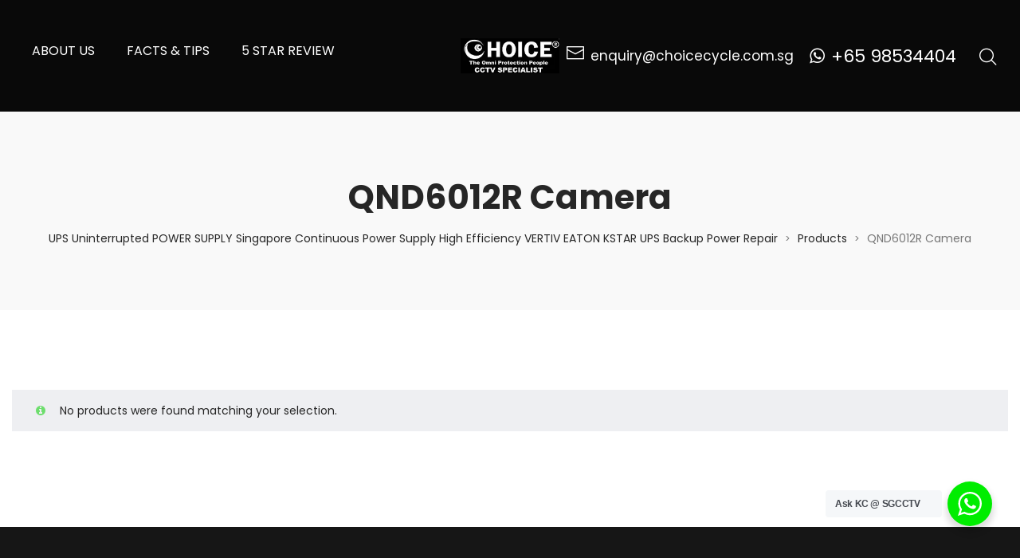

--- FILE ---
content_type: text/html; charset=UTF-8
request_url: https://choicecycle.com.sg/product-tag/qnd6012r-camera/
body_size: 18644
content:
<!DOCTYPE html>
<html lang="en-US" prefix="og: https://ogp.me/ns#">
<head>
    <meta charset="UTF-8">
    <!--[if IE]>
    <meta http-equiv="X-UA-Compatible" content="IE=edge,chrome=1">
    <![endif]-->
    <meta name="viewport" content="user-scalable=1, width=device-width, initial-scale=1.0" />
    <meta name="apple-mobile-web-app-capable" content="yes" />
    <link rel="profile" href="https://gmpg.org/xfn/11">
    <link rel="pingback" href="https://choicecycle.com.sg/xmlrpc.php">
    
<!-- Search Engine Optimization by Rank Math PRO - https://rankmath.com/ -->
<title>QND6012R Camera - CCTV Singapore CCTV Camera Singapore</title>
<meta name="description" content="QND6012R Camera - TOP 5 Star Google Reviews Singapore Security system supplier Security system installation service"/>
<meta name="robots" content="follow, index, max-snippet:-1, max-video-preview:-1, max-image-preview:large"/>
<link rel="canonical" href="https://choicecycle.com.sg/product-tag/qnd6012r-camera/" />
<meta property="og:locale" content="en_US" />
<meta property="og:type" content="article" />
<meta property="og:title" content="QND6012R Camera - CCTV Singapore CCTV Camera Singapore" />
<meta property="og:description" content="QND6012R Camera - TOP 5 Star Google Reviews Singapore Security system supplier Security system installation service" />
<meta property="og:url" content="https://choicecycle.com.sg/product-tag/qnd6012r-camera/" />
<meta property="og:site_name" content="sgcctv" />
<meta property="article:publisher" content="https://www.facebook.com/sgcctv.com.sg/" />
<meta name="twitter:card" content="summary_large_image" />
<meta name="twitter:title" content="QND6012R Camera - CCTV Singapore CCTV Camera Singapore" />
<meta name="twitter:description" content="QND6012R Camera - TOP 5 Star Google Reviews Singapore Security system supplier Security system installation service" />
<meta name="twitter:site" content="@choicecycle1" />
<script type="application/ld+json" class="rank-math-schema-pro">{"@context":"https://schema.org","@graph":[{"@type":"Organization","@id":"https://choicecycle.com.sg/#organization","name":"SGCCTV / CHOICECYCLE CCTV PTE LTD","sameAs":["https://www.facebook.com/sgcctv.com.sg/","https://twitter.com/choicecycle1","https://www.instagram.com/choicecycle001/","https://www.linkedin.com/in/choicecycle/","https://myspace.com/choicecycle","https://www.pinterest.com/sgcctv/","https://www.youtube.com/watch?v=Bukd_N3eKiI"]},{"@type":"WebSite","@id":"https://choicecycle.com.sg/#website","url":"https://choicecycle.com.sg","name":"sgcctv","alternateName":"https://choicecycle.com.sg/","publisher":{"@id":"https://choicecycle.com.sg/#organization"},"inLanguage":"en-US"},{"@type":"BreadcrumbList","@id":"https://choicecycle.com.sg/product-tag/qnd6012r-camera/#breadcrumb","itemListElement":[{"@type":"ListItem","position":"1","item":{"@id":"https://choicecycle.com.sg","name":"Home"}},{"@type":"ListItem","position":"2","item":{"@id":"https://choicecycle.com.sg/product-tag/qnd6012r-camera/","name":"Products tagged &ldquo;QND6012R Camera&rdquo;"}}]},{"@type":"CollectionPage","@id":"https://choicecycle.com.sg/product-tag/qnd6012r-camera/#webpage","url":"https://choicecycle.com.sg/product-tag/qnd6012r-camera/","name":"QND6012R Camera - CCTV Singapore CCTV Camera Singapore","isPartOf":{"@id":"https://choicecycle.com.sg/#website"},"inLanguage":"en-US","breadcrumb":{"@id":"https://choicecycle.com.sg/product-tag/qnd6012r-camera/#breadcrumb"}}]}</script>
<!-- /Rank Math WordPress SEO plugin -->

<link rel='dns-prefetch' href='//fonts.googleapis.com' />
<link rel="alternate" type="application/rss+xml" title="CCTV Singapore CCTV Camera Singapore &raquo; Feed" href="https://choicecycle.com.sg/feed/" />
<link rel="alternate" type="application/rss+xml" title="CCTV Singapore CCTV Camera Singapore &raquo; Comments Feed" href="https://choicecycle.com.sg/comments/feed/" />
<link rel="alternate" type="application/rss+xml" title="CCTV Singapore CCTV Camera Singapore &raquo; QND6012R Camera Tag Feed" href="https://choicecycle.com.sg/product-tag/qnd6012r-camera/feed/" />
<style id='wp-img-auto-sizes-contain-inline-css' type='text/css'>
img:is([sizes=auto i],[sizes^="auto," i]){contain-intrinsic-size:3000px 1500px}
/*# sourceURL=wp-img-auto-sizes-contain-inline-css */
</style>
<style id='wp-emoji-styles-inline-css' type='text/css'>

	img.wp-smiley, img.emoji {
		display: inline !important;
		border: none !important;
		box-shadow: none !important;
		height: 1em !important;
		width: 1em !important;
		margin: 0 0.07em !important;
		vertical-align: -0.1em !important;
		background: none !important;
		padding: 0 !important;
	}
/*# sourceURL=wp-emoji-styles-inline-css */
</style>
<link rel='stylesheet' id='wp-block-library-css' href='https://choicecycle.com.sg/wp-includes/css/dist/block-library/style.min.css?ver=6.9'  media='all' />
<style id='classic-theme-styles-inline-css' type='text/css'>
/*! This file is auto-generated */
.wp-block-button__link{color:#fff;background-color:#32373c;border-radius:9999px;box-shadow:none;text-decoration:none;padding:calc(.667em + 2px) calc(1.333em + 2px);font-size:1.125em}.wp-block-file__button{background:#32373c;color:#fff;text-decoration:none}
/*# sourceURL=/wp-includes/css/classic-themes.min.css */
</style>
<link rel='stylesheet' id='nta-css-popup-css' href='https://choicecycle.com.sg/wp-content/plugins/whatsapp-for-wordpress/assets/dist/css/style.css?ver=6.9'  media='all' />
<style id='global-styles-inline-css' type='text/css'>
:root{--wp--preset--aspect-ratio--square: 1;--wp--preset--aspect-ratio--4-3: 4/3;--wp--preset--aspect-ratio--3-4: 3/4;--wp--preset--aspect-ratio--3-2: 3/2;--wp--preset--aspect-ratio--2-3: 2/3;--wp--preset--aspect-ratio--16-9: 16/9;--wp--preset--aspect-ratio--9-16: 9/16;--wp--preset--color--black: #000000;--wp--preset--color--cyan-bluish-gray: #abb8c3;--wp--preset--color--white: #ffffff;--wp--preset--color--pale-pink: #f78da7;--wp--preset--color--vivid-red: #cf2e2e;--wp--preset--color--luminous-vivid-orange: #ff6900;--wp--preset--color--luminous-vivid-amber: #fcb900;--wp--preset--color--light-green-cyan: #7bdcb5;--wp--preset--color--vivid-green-cyan: #00d084;--wp--preset--color--pale-cyan-blue: #8ed1fc;--wp--preset--color--vivid-cyan-blue: #0693e3;--wp--preset--color--vivid-purple: #9b51e0;--wp--preset--color--toro-theme-primary: #fc4f4f;--wp--preset--color--toro-theme-secondary: #2F2F2F;--wp--preset--color--strong-magenta: #a156b4;--wp--preset--color--light-grayish-magenta: #d0a5db;--wp--preset--color--very-light-gray: #eee;--wp--preset--color--very-dark-gray: #444;--wp--preset--gradient--vivid-cyan-blue-to-vivid-purple: linear-gradient(135deg,rgb(6,147,227) 0%,rgb(155,81,224) 100%);--wp--preset--gradient--light-green-cyan-to-vivid-green-cyan: linear-gradient(135deg,rgb(122,220,180) 0%,rgb(0,208,130) 100%);--wp--preset--gradient--luminous-vivid-amber-to-luminous-vivid-orange: linear-gradient(135deg,rgb(252,185,0) 0%,rgb(255,105,0) 100%);--wp--preset--gradient--luminous-vivid-orange-to-vivid-red: linear-gradient(135deg,rgb(255,105,0) 0%,rgb(207,46,46) 100%);--wp--preset--gradient--very-light-gray-to-cyan-bluish-gray: linear-gradient(135deg,rgb(238,238,238) 0%,rgb(169,184,195) 100%);--wp--preset--gradient--cool-to-warm-spectrum: linear-gradient(135deg,rgb(74,234,220) 0%,rgb(151,120,209) 20%,rgb(207,42,186) 40%,rgb(238,44,130) 60%,rgb(251,105,98) 80%,rgb(254,248,76) 100%);--wp--preset--gradient--blush-light-purple: linear-gradient(135deg,rgb(255,206,236) 0%,rgb(152,150,240) 100%);--wp--preset--gradient--blush-bordeaux: linear-gradient(135deg,rgb(254,205,165) 0%,rgb(254,45,45) 50%,rgb(107,0,62) 100%);--wp--preset--gradient--luminous-dusk: linear-gradient(135deg,rgb(255,203,112) 0%,rgb(199,81,192) 50%,rgb(65,88,208) 100%);--wp--preset--gradient--pale-ocean: linear-gradient(135deg,rgb(255,245,203) 0%,rgb(182,227,212) 50%,rgb(51,167,181) 100%);--wp--preset--gradient--electric-grass: linear-gradient(135deg,rgb(202,248,128) 0%,rgb(113,206,126) 100%);--wp--preset--gradient--midnight: linear-gradient(135deg,rgb(2,3,129) 0%,rgb(40,116,252) 100%);--wp--preset--font-size--small: 13px;--wp--preset--font-size--medium: 20px;--wp--preset--font-size--large: 36px;--wp--preset--font-size--x-large: 42px;--wp--preset--spacing--20: 0.44rem;--wp--preset--spacing--30: 0.67rem;--wp--preset--spacing--40: 1rem;--wp--preset--spacing--50: 1.5rem;--wp--preset--spacing--60: 2.25rem;--wp--preset--spacing--70: 3.38rem;--wp--preset--spacing--80: 5.06rem;--wp--preset--shadow--natural: 6px 6px 9px rgba(0, 0, 0, 0.2);--wp--preset--shadow--deep: 12px 12px 50px rgba(0, 0, 0, 0.4);--wp--preset--shadow--sharp: 6px 6px 0px rgba(0, 0, 0, 0.2);--wp--preset--shadow--outlined: 6px 6px 0px -3px rgb(255, 255, 255), 6px 6px rgb(0, 0, 0);--wp--preset--shadow--crisp: 6px 6px 0px rgb(0, 0, 0);}:where(.is-layout-flex){gap: 0.5em;}:where(.is-layout-grid){gap: 0.5em;}body .is-layout-flex{display: flex;}.is-layout-flex{flex-wrap: wrap;align-items: center;}.is-layout-flex > :is(*, div){margin: 0;}body .is-layout-grid{display: grid;}.is-layout-grid > :is(*, div){margin: 0;}:where(.wp-block-columns.is-layout-flex){gap: 2em;}:where(.wp-block-columns.is-layout-grid){gap: 2em;}:where(.wp-block-post-template.is-layout-flex){gap: 1.25em;}:where(.wp-block-post-template.is-layout-grid){gap: 1.25em;}.has-black-color{color: var(--wp--preset--color--black) !important;}.has-cyan-bluish-gray-color{color: var(--wp--preset--color--cyan-bluish-gray) !important;}.has-white-color{color: var(--wp--preset--color--white) !important;}.has-pale-pink-color{color: var(--wp--preset--color--pale-pink) !important;}.has-vivid-red-color{color: var(--wp--preset--color--vivid-red) !important;}.has-luminous-vivid-orange-color{color: var(--wp--preset--color--luminous-vivid-orange) !important;}.has-luminous-vivid-amber-color{color: var(--wp--preset--color--luminous-vivid-amber) !important;}.has-light-green-cyan-color{color: var(--wp--preset--color--light-green-cyan) !important;}.has-vivid-green-cyan-color{color: var(--wp--preset--color--vivid-green-cyan) !important;}.has-pale-cyan-blue-color{color: var(--wp--preset--color--pale-cyan-blue) !important;}.has-vivid-cyan-blue-color{color: var(--wp--preset--color--vivid-cyan-blue) !important;}.has-vivid-purple-color{color: var(--wp--preset--color--vivid-purple) !important;}.has-black-background-color{background-color: var(--wp--preset--color--black) !important;}.has-cyan-bluish-gray-background-color{background-color: var(--wp--preset--color--cyan-bluish-gray) !important;}.has-white-background-color{background-color: var(--wp--preset--color--white) !important;}.has-pale-pink-background-color{background-color: var(--wp--preset--color--pale-pink) !important;}.has-vivid-red-background-color{background-color: var(--wp--preset--color--vivid-red) !important;}.has-luminous-vivid-orange-background-color{background-color: var(--wp--preset--color--luminous-vivid-orange) !important;}.has-luminous-vivid-amber-background-color{background-color: var(--wp--preset--color--luminous-vivid-amber) !important;}.has-light-green-cyan-background-color{background-color: var(--wp--preset--color--light-green-cyan) !important;}.has-vivid-green-cyan-background-color{background-color: var(--wp--preset--color--vivid-green-cyan) !important;}.has-pale-cyan-blue-background-color{background-color: var(--wp--preset--color--pale-cyan-blue) !important;}.has-vivid-cyan-blue-background-color{background-color: var(--wp--preset--color--vivid-cyan-blue) !important;}.has-vivid-purple-background-color{background-color: var(--wp--preset--color--vivid-purple) !important;}.has-black-border-color{border-color: var(--wp--preset--color--black) !important;}.has-cyan-bluish-gray-border-color{border-color: var(--wp--preset--color--cyan-bluish-gray) !important;}.has-white-border-color{border-color: var(--wp--preset--color--white) !important;}.has-pale-pink-border-color{border-color: var(--wp--preset--color--pale-pink) !important;}.has-vivid-red-border-color{border-color: var(--wp--preset--color--vivid-red) !important;}.has-luminous-vivid-orange-border-color{border-color: var(--wp--preset--color--luminous-vivid-orange) !important;}.has-luminous-vivid-amber-border-color{border-color: var(--wp--preset--color--luminous-vivid-amber) !important;}.has-light-green-cyan-border-color{border-color: var(--wp--preset--color--light-green-cyan) !important;}.has-vivid-green-cyan-border-color{border-color: var(--wp--preset--color--vivid-green-cyan) !important;}.has-pale-cyan-blue-border-color{border-color: var(--wp--preset--color--pale-cyan-blue) !important;}.has-vivid-cyan-blue-border-color{border-color: var(--wp--preset--color--vivid-cyan-blue) !important;}.has-vivid-purple-border-color{border-color: var(--wp--preset--color--vivid-purple) !important;}.has-vivid-cyan-blue-to-vivid-purple-gradient-background{background: var(--wp--preset--gradient--vivid-cyan-blue-to-vivid-purple) !important;}.has-light-green-cyan-to-vivid-green-cyan-gradient-background{background: var(--wp--preset--gradient--light-green-cyan-to-vivid-green-cyan) !important;}.has-luminous-vivid-amber-to-luminous-vivid-orange-gradient-background{background: var(--wp--preset--gradient--luminous-vivid-amber-to-luminous-vivid-orange) !important;}.has-luminous-vivid-orange-to-vivid-red-gradient-background{background: var(--wp--preset--gradient--luminous-vivid-orange-to-vivid-red) !important;}.has-very-light-gray-to-cyan-bluish-gray-gradient-background{background: var(--wp--preset--gradient--very-light-gray-to-cyan-bluish-gray) !important;}.has-cool-to-warm-spectrum-gradient-background{background: var(--wp--preset--gradient--cool-to-warm-spectrum) !important;}.has-blush-light-purple-gradient-background{background: var(--wp--preset--gradient--blush-light-purple) !important;}.has-blush-bordeaux-gradient-background{background: var(--wp--preset--gradient--blush-bordeaux) !important;}.has-luminous-dusk-gradient-background{background: var(--wp--preset--gradient--luminous-dusk) !important;}.has-pale-ocean-gradient-background{background: var(--wp--preset--gradient--pale-ocean) !important;}.has-electric-grass-gradient-background{background: var(--wp--preset--gradient--electric-grass) !important;}.has-midnight-gradient-background{background: var(--wp--preset--gradient--midnight) !important;}.has-small-font-size{font-size: var(--wp--preset--font-size--small) !important;}.has-medium-font-size{font-size: var(--wp--preset--font-size--medium) !important;}.has-large-font-size{font-size: var(--wp--preset--font-size--large) !important;}.has-x-large-font-size{font-size: var(--wp--preset--font-size--x-large) !important;}
:where(.wp-block-post-template.is-layout-flex){gap: 1.25em;}:where(.wp-block-post-template.is-layout-grid){gap: 1.25em;}
:where(.wp-block-term-template.is-layout-flex){gap: 1.25em;}:where(.wp-block-term-template.is-layout-grid){gap: 1.25em;}
:where(.wp-block-columns.is-layout-flex){gap: 2em;}:where(.wp-block-columns.is-layout-grid){gap: 2em;}
:root :where(.wp-block-pullquote){font-size: 1.5em;line-height: 1.6;}
/*# sourceURL=global-styles-inline-css */
</style>
<link rel='stylesheet' id='lastudio-dlicon-css' href='https://choicecycle.com.sg/wp-content/plugins/lastudio-elements/assets/css/lib/dlicon/dlicon.css?ver=1.2.2'  media='all' />
<style id='lastudio-dlicon-inline-css' type='text/css'>
@font-face {
                    font-family: 'dliconoutline';
                    src: url('https://choicecycle.com.sg/wp-content/plugins/lastudio-elements/assets/css/lib/dlicon/dlicon.woff2') format('woff2'),
                         url('https://choicecycle.com.sg/wp-content/plugins/lastudio-elements/assets/css/lib/dlicon/dlicon.woff') format('woff'),
                         url('https://choicecycle.com.sg/wp-content/plugins/lastudio-elements/assets/css/lib/dlicon/dlicon.ttf') format('truetype');
                    font-weight: 400;
                    font-style: normal
                }
/*# sourceURL=lastudio-dlicon-inline-css */
</style>
<style id='woocommerce-inline-inline-css' type='text/css'>
.woocommerce form .form-row .required { visibility: visible; }
/*# sourceURL=woocommerce-inline-inline-css */
</style>
<link rel='stylesheet' id='toro-theme-css' href='https://choicecycle.com.sg/wp-content/themes/toro/style.css?ver=1.0.1'  media='all' />
<style id='toro-theme-inline-css' type='text/css'>
.site-loading .la-image-loading {opacity: 1;visibility: visible}.la-image-loading.spinner-custom .content {width: 100px;margin-top: -50px;height: 100px;margin-left: -50px;text-align: center}.la-image-loading.spinner-custom .content img {width: auto;margin: 0 auto}.site-loading #page.site {opacity: 0;transition: all .3s ease-in-out}#page.site {opacity: 1}.la-image-loading {opacity: 0;position: fixed;z-index: 999999;left: 0;top: 0;right: 0;bottom: 0;background: #fff;overflow: hidden;transition: all .3s ease-in-out;-webkit-transition: all .3s ease-in-out;visibility: hidden}.la-image-loading .content {position: absolute;width: 50px;height: 50px;top: 50%;left: 50%;margin-left: -25px;margin-top: -25px}.la-loader.spinner1 {width: 40px;height: 40px;margin: 5px;display: block;box-shadow: 0 0 20px 0 rgba(0, 0, 0, 0.15);-webkit-box-shadow: 0 0 20px 0 rgba(0, 0, 0, 0.15);-webkit-animation: la-rotateplane 1.2s infinite ease-in-out;animation: la-rotateplane 1.2s infinite ease-in-out;border-radius: 3px;-moz-border-radius: 3px;-webkit-border-radius: 3px}.la-loader.spinner2 {width: 40px;height: 40px;margin: 5px;box-shadow: 0 0 20px 0 rgba(0, 0, 0, 0.15);-webkit-box-shadow: 0 0 20px 0 rgba(0, 0, 0, 0.15);border-radius: 100%;-webkit-animation: la-scaleout 1.0s infinite ease-in-out;animation: la-scaleout 1.0s infinite ease-in-out}.la-loader.spinner3 {margin: 15px 0 0 -10px;width: 70px;text-align: center}.la-loader.spinner3 [class*="bounce"] {width: 18px;height: 18px;box-shadow: 0 0 20px 0 rgba(0, 0, 0, 0.15);-webkit-box-shadow: 0 0 20px 0 rgba(0, 0, 0, 0.15);border-radius: 100%;display: inline-block;-webkit-animation: la-bouncedelay 1.4s infinite ease-in-out;animation: la-bouncedelay 1.4s infinite ease-in-out;-webkit-animation-fill-mode: both;animation-fill-mode: both}.la-loader.spinner3 .bounce1 {-webkit-animation-delay: -.32s;animation-delay: -.32s}.la-loader.spinner3 .bounce2 {-webkit-animation-delay: -.16s;animation-delay: -.16s}.la-loader.spinner4 {margin: 5px;width: 40px;height: 40px;text-align: center;-webkit-animation: la-rotate 2.0s infinite linear;animation: la-rotate 2.0s infinite linear}.la-loader.spinner4 [class*="dot"] {width: 60%;height: 60%;display: inline-block;position: absolute;top: 0;border-radius: 100%;-webkit-animation: la-bounce 2.0s infinite ease-in-out;animation: la-bounce 2.0s infinite ease-in-out;box-shadow: 0 0 20px 0 rgba(0, 0, 0, 0.15);-webkit-box-shadow: 0 0 20px 0 rgba(0, 0, 0, 0.15)}.la-loader.spinner4 .dot2 {top: auto;bottom: 0;-webkit-animation-delay: -1.0s;animation-delay: -1.0s}.la-loader.spinner5 {margin: 5px;width: 40px;height: 40px}.la-loader.spinner5 div {width: 33%;height: 33%;float: left;-webkit-animation: la-cubeGridScaleDelay 1.3s infinite ease-in-out;animation: la-cubeGridScaleDelay 1.3s infinite ease-in-out}.la-loader.spinner5 div:nth-child(1), .la-loader.spinner5 div:nth-child(5), .la-loader.spinner5 div:nth-child(9) {-webkit-animation-delay: .2s;animation-delay: .2s}.la-loader.spinner5 div:nth-child(2), .la-loader.spinner5 div:nth-child(6) {-webkit-animation-delay: .3s;animation-delay: .3s}.la-loader.spinner5 div:nth-child(3) {-webkit-animation-delay: .4s;animation-delay: .4s}.la-loader.spinner5 div:nth-child(4), .la-loader.spinner5 div:nth-child(8) {-webkit-animation-delay: .1s;animation-delay: .1s}.la-loader.spinner5 div:nth-child(7) {-webkit-animation-delay: 0s;animation-delay: 0s}@-webkit-keyframes la-rotateplane {0% {-webkit-transform: perspective(120px)}50% {-webkit-transform: perspective(120px) rotateY(180deg)}100% {-webkit-transform: perspective(120px) rotateY(180deg) rotateX(180deg)}}@keyframes la-rotateplane {0% {transform: perspective(120px) rotateX(0deg) rotateY(0deg)}50% {transform: perspective(120px) rotateX(-180.1deg) rotateY(0deg)}100% {transform: perspective(120px) rotateX(-180deg) rotateY(-179.9deg)}}@-webkit-keyframes la-scaleout {0% {-webkit-transform: scale(0)}100% {-webkit-transform: scale(1);opacity: 0}}@keyframes la-scaleout {0% {transform: scale(0);-webkit-transform: scale(0)}100% {transform: scale(1);-webkit-transform: scale(1);opacity: 0}}@-webkit-keyframes la-bouncedelay {0%, 80%, 100% {-webkit-transform: scale(0)}40% {-webkit-transform: scale(1)}}@keyframes la-bouncedelay {0%, 80%, 100% {transform: scale(0)}40% {transform: scale(1)}}@-webkit-keyframes la-rotate {100% {-webkit-transform: rotate(360deg)}}@keyframes la-rotate {100% {transform: rotate(360deg);-webkit-transform: rotate(360deg)}}@-webkit-keyframes la-bounce {0%, 100% {-webkit-transform: scale(0)}50% {-webkit-transform: scale(1)}}@keyframes la-bounce {0%, 100% {transform: scale(0)}50% {transform: scale(1)}}@-webkit-keyframes la-cubeGridScaleDelay {0% {-webkit-transform: scale3d(1, 1, 1)}35% {-webkit-transform: scale3d(0, 0, 1)}70% {-webkit-transform: scale3d(1, 1, 1)}100% {-webkit-transform: scale3d(1, 1, 1)}}@keyframes la-cubeGridScaleDelay {0% {transform: scale3d(1, 1, 1)}35% {transform: scale3d(0, 0, 1)}70% {transform: scale3d(1, 1, 1)}100% {transform: scale3d(1, 1, 1)}}.la-loader.spinner1, .la-loader.spinner2, .la-loader.spinner3 [class*="bounce"], .la-loader.spinner4 [class*="dot"], .la-loader.spinner5 div{background-color: #fc4f4f}.show-when-logged{display: none !important}.section-page-header{color: #777777;background-repeat: repeat;background-position: left top;background-color: #f9f9f9}.section-page-header .page-title{color: #262626}.section-page-header a{color: #262626}.section-page-header a:hover{color: #fc4f4f}.section-page-header .page-header-inner{padding-top: 40px;padding-bottom: 40px}@media(min-width: 768px){.section-page-header .page-header-inner{padding-top: 40px;padding-bottom: 40px}}@media(min-width: 992px){.section-page-header .page-header-inner{padding-top: 78px;padding-bottom: 78px}}@media(min-width: 1440px){.section-page-header .page-header-inner{padding-top: 78px;padding-bottom: 78px}}body.toro-body .site-main{padding-top:70px;padding-bottom:90px}body.toro-body{font-size: 14px;background-repeat: repeat;background-position: left top}body.toro-body.body-boxed #page.site{width: 1370px;max-width: 100%;margin-left: auto;margin-right: auto;background-repeat: repeat;background-position: left top;background-color: #ffffff}body.toro-body.body-boxed .site-header .site-header-inner{max-width: 1370px}body.toro-body.body-boxed .site-header.is-sticky .site-header-inner{left: calc( (100% - 1370px)/2 );left: -webkit-calc( (100% - 1370px)/2 )}#masthead_aside,.site-header .site-header-inner{background-repeat: repeat;background-position: left top;background-attachment: scroll;background-color: #fff}.enable-header-transparency .site-header:not(.is-sticky) .site-header-inner{background-repeat: repeat;background-position: left top;background-attachment: scroll;background-color: rgba(0,0,0,0)}.footer-top{background-repeat: repeat;background-position: left top;background-attachment: scroll;background-color: #fff}.open-newsletter-popup .lightcase-inlineWrap{background-repeat: repeat;background-position: left top}.header-v6 #masthead_aside .mega-menu > li > a,.header-v7 #header_aside .mega-menu > li > a,.site-main-nav .main-menu > li > a{font-size: 16px}.mega-menu .popup{font-size: 12px}.mega-menu .mm-popup-wide .inner > ul.sub-menu > li li > a,.mega-menu .mm-popup-narrow li.menu-item > a{font-size: 12px}.mega-menu .mm-popup-wide .inner > ul.sub-menu > li > a{font-size: 13px}.site-header .site-branding a{height: 100px;line-height: 100px}.site-header .header-component-inner{padding-top: 30px;padding-bottom: 30px}.site-header .header-main .la_com_action--dropdownmenu .menu,.site-header .mega-menu > li > .popup{margin-top: 50px}.site-header .header-main .la_com_action--dropdownmenu:hover .menu,.site-header .mega-menu > li:hover > .popup{margin-top: 30px}.site-header.is-sticky .site-branding a{height: 80px;line-height: 80px}.site-header.is-sticky .header-component-inner{padding-top: 20px;padding-bottom: 20px}.site-header.is-sticky .header-main .la_com_action--dropdownmenu .menu,.site-header.is-sticky .mega-menu > li > .popup{margin-top: 40px}.site-header.is-sticky .header-main .la_com_action--dropdownmenu:hover .menu,.site-header.is-sticky .mega-menu > li:hover > .popup{margin-top: 20px}@media(max-width: 1300px) and (min-width: 992px){.site-header .site-branding a{height: 100px;line-height: 100px}.site-header .header-component-inner{padding-top: 30px;padding-bottom: 30px}.site-header .header-main .la_com_action--dropdownmenu .menu,.site-header .mega-menu > li > .popup{margin-top: 50px}.site-header .header-main .la_com_action--dropdownmenu:hover .menu,.site-header .mega-menu > li:hover > .popup{margin-top: 30px}.site-header.is-sticky .site-branding a{height: 80px;line-height: 80px}.site-header.is-sticky .header-component-inner{padding-top: 20px;padding-bottom: 20px}.site-header.is-sticky .header-main .la_com_action--dropdownmenu .menu,.site-header.is-sticky .mega-menu > li > .popup{margin-top: 40px}.site-header.is-sticky .header-main .la_com_action--dropdownmenu:hover .menu,.site-header.is-sticky .mega-menu > li:hover > .popup{margin-top: 20px}}@media(max-width: 991px){.site-header-mobile .site-branding a{height: 70px;line-height: 70px}.site-header-mobile .header-component-inner{padding-top: 15px;padding-bottom: 15px}.site-header-mobile.is-sticky .site-branding a{height: 70px;line-height: 70px}.site-header-mobile.is-sticky .header-component-inner{padding-top: 15px;padding-bottom: 15px}}.header-v5 #masthead_aside{background-repeat: repeat;background-position: left top;background-attachment: scroll;background-color: #fff}.header-v5.enable-header-transparency #masthead_aside{background-repeat: repeat;background-position: left top;background-attachment: scroll;background-color: rgba(0,0,0,0)}:root{--theme-primary-color: #fc4f4f;--theme-secondary-color: #262626;--theme-three-color: #A3A3A3;--theme-body-font-color: #777777;--theme-border-color: rgba(0,0,0,0.15);--theme-heading-font-color: #262626;--theme-body-font-family: "Poppins", "Helvetica Neue", Arial, sans-serif;--theme-heading-font-family: "Poppins", "Helvetica Neue", Arial, sans-serif;--theme-three-font-family: "Alegreya", "Helvetica Neue", Arial, sans-serif}
/*# sourceURL=toro-theme-inline-css */
</style>
<link rel='stylesheet' id='toro-child-style-css' href='https://choicecycle.com.sg/wp-content/themes/toro-child/style.css?ver=1.0.1'  media='all' />
<link rel='stylesheet' id='font-awesome-css' href='https://choicecycle.com.sg/wp-content/plugins/elementor/assets/lib/font-awesome/css/font-awesome.min.css?ver=4.7.0'  media='all' />
<style id='font-awesome-inline-css' type='text/css'>
@font-face{
                font-family: 'FontAwesome';
                src: url('//choicecycle.com.sg/wp-content/themes/toro/assets/fonts/fontawesome-webfont.eot');
                src: url('//choicecycle.com.sg/wp-content/themes/toro/assets/fonts/fontawesome-webfont.eot') format('embedded-opentype'),
                     url('//choicecycle.com.sg/wp-content/themes/toro/assets/fonts/fontawesome-webfont.woff2') format('woff2'),
                     url('//choicecycle.com.sg/wp-content/themes/toro/assets/fonts/fontawesome-webfont.woff') format('woff'),
                     url('//choicecycle.com.sg/wp-content/themes/toro/assets/fonts/fontawesome-webfont.ttf') format('truetype'),
                     url('//choicecycle.com.sg/wp-content/themes/toro/assets/fonts/fontawesome-webfont.svg') format('svg');
                font-weight:normal;
                font-style:normal
            }
/*# sourceURL=font-awesome-inline-css */
</style>
<link rel='stylesheet' id='toro-google_fonts-css' href='//fonts.googleapis.com/css?family=Poppins:100,300,regular,500,600,700%7CAlegreya:regular,700,900'  media='all' />
<script type="text/javascript" src="https://choicecycle.com.sg/wp-includes/js/jquery/jquery.min.js?ver=3.7.1" id="jquery-core-js"></script>
<script type="text/javascript" src="https://choicecycle.com.sg/wp-includes/js/jquery/jquery-migrate.min.js?ver=3.4.1" id="jquery-migrate-js"></script>
<script type="text/javascript" src="https://choicecycle.com.sg/wp-content/plugins/woocommerce/assets/js/jquery-blockui/jquery.blockUI.min.js?ver=2.7.0-wc.10.4.3" id="wc-jquery-blockui-js" defer="defer" data-wp-strategy="defer"></script>
<script type="text/javascript" id="wc-add-to-cart-js-extra">
/* <![CDATA[ */
var wc_add_to_cart_params = {"ajax_url":"/wp-admin/admin-ajax.php","wc_ajax_url":"/?wc-ajax=%%endpoint%%&elementor_page_id=1167","i18n_view_cart":"View cart","cart_url":"https://choicecycle.com.sg","is_cart":"","cart_redirect_after_add":"no"};
//# sourceURL=wc-add-to-cart-js-extra
/* ]]> */
</script>
<script type="text/javascript" src="https://choicecycle.com.sg/wp-content/plugins/woocommerce/assets/js/frontend/add-to-cart.min.js?ver=10.4.3" id="wc-add-to-cart-js" defer="defer" data-wp-strategy="defer" defer ></script> 
<script type="text/javascript" src="https://choicecycle.com.sg/wp-content/plugins/woocommerce/assets/js/js-cookie/js.cookie.min.js?ver=2.1.4-wc.10.4.3" id="wc-js-cookie-js" defer="defer" data-wp-strategy="defer"></script>
<script type="text/javascript" id="woocommerce-js-extra">
/* <![CDATA[ */
var woocommerce_params = {"ajax_url":"/wp-admin/admin-ajax.php","wc_ajax_url":"/?wc-ajax=%%endpoint%%&elementor_page_id=1167","i18n_password_show":"Show password","i18n_password_hide":"Hide password"};
//# sourceURL=woocommerce-js-extra
/* ]]> */
</script>
<script type="text/javascript" src="https://choicecycle.com.sg/wp-content/plugins/woocommerce/assets/js/frontend/woocommerce.min.js?ver=10.4.3" id="woocommerce-js" defer="defer" data-wp-strategy="defer" defer ></script> 
<link rel="https://api.w.org/" href="https://choicecycle.com.sg/wp-json/" /><link rel="alternate" title="JSON" type="application/json" href="https://choicecycle.com.sg/wp-json/wp/v2/product_tag/1167" /><link rel="EditURI" type="application/rsd+xml" title="RSD" href="https://choicecycle.com.sg/xmlrpc.php?rsd" />
<meta name="generator" content="WordPress 6.9" />
	<noscript><style>.woocommerce-product-gallery{ opacity: 1 !important; }</style></noscript>
	<meta name="generator" content="Elementor 3.34.4; features: additional_custom_breakpoints; settings: css_print_method-external, google_font-disabled, font_display-block">
			<style>
				.e-con.e-parent:nth-of-type(n+4):not(.e-lazyloaded):not(.e-no-lazyload),
				.e-con.e-parent:nth-of-type(n+4):not(.e-lazyloaded):not(.e-no-lazyload) * {
					background-image: none !important;
				}
				@media screen and (max-height: 1024px) {
					.e-con.e-parent:nth-of-type(n+3):not(.e-lazyloaded):not(.e-no-lazyload),
					.e-con.e-parent:nth-of-type(n+3):not(.e-lazyloaded):not(.e-no-lazyload) * {
						background-image: none !important;
					}
				}
				@media screen and (max-height: 640px) {
					.e-con.e-parent:nth-of-type(n+2):not(.e-lazyloaded):not(.e-no-lazyload),
					.e-con.e-parent:nth-of-type(n+2):not(.e-lazyloaded):not(.e-no-lazyload) * {
						background-image: none !important;
					}
				}
			</style>
			<script type="text/javascript" id="google_gtagjs" src="https://www.googletagmanager.com/gtag/js?id=G-CN8115SZ38" async="async"></script>
<script type="text/javascript" id="google_gtagjs-inline">
/* <![CDATA[ */
window.dataLayer = window.dataLayer || [];function gtag(){dataLayer.push(arguments);}gtag('js', new Date());gtag('config', 'G-CN8115SZ38', {} );
/* ]]> */
</script>
<link rel="icon" href="https://choicecycle.com.sg/wp-content/uploads/2018/12/cropped-CCTV-Singapore-SGCCTV-CREST-512-512-White-32x32.jpg" sizes="32x32" />
<link rel="icon" href="https://choicecycle.com.sg/wp-content/uploads/2018/12/cropped-CCTV-Singapore-SGCCTV-CREST-512-512-White-192x192.jpg" sizes="192x192" />
<link rel="apple-touch-icon" href="https://choicecycle.com.sg/wp-content/uploads/2018/12/cropped-CCTV-Singapore-SGCCTV-CREST-512-512-White-180x180.jpg" />
<meta name="msapplication-TileImage" content="https://choicecycle.com.sg/wp-content/uploads/2018/12/cropped-CCTV-Singapore-SGCCTV-CREST-512-512-White-270x270.jpg" />
<style id="lahfb-frontend-styles-inline-css"></style><style id="toro-extra-custom-css">#lastudio-header-builder .cart_1546843460570 > .la-cart-modal-icon > i {
	color: #ffffff;
	font-size: 22px;
}
.lahfb-nav-wrap .menu ul {
	z-index: 3;
	position: absolute;
	width: 540px;
	padding: 12px 0;
	margin: 0;
	display: none;
}
.product_item--thumbnail-holder .la-custom-badge.onsale {
    display: none;
}</style><script>try{ document.querySelectorAll('.product_item--thumbnail-holder a')
  .forEach(function(elem) {
    elem.setAttribute('target', '_blank');
  }) }catch (ex){}</script></head>

<body class="archive tax-product_tag term-qnd6012r-camera term-1167 wp-custom-logo wp-theme-toro wp-child-theme-toro-child theme-toro woocommerce woocommerce-page woocommerce-no-js ltr toro-body lastudio-toro body-col-1c page-title-v1 header-v-1 enable-header-sticky header-sticky-type-auto enable-main-fullwidth enable-click-gogo elementor-default elementor-kit-1">


<div id="page" class="site">
    <div class="site-inner"><script>var LaStudioHeaderBuilderHTMLDivCSS = unescape(".lahfb-wrap%20.lahfb-desktop-view%20.lahfb-row1-area%20%7B%20background-color%3A%23090909%3B%7D.lahfb-wrap%20.lahfb-desktop-view%20.lahfb-row1-area%3Anot%28.lahfb-vertical%29%20%7B%20height%3A140px%3B%7D.lahfb-wrap%20.lahfb-tablets-view%20.lahfb-row1-area%20%7B%20background-color%3A%23090909%3B%7D.lahfb-wrap%20.lahfb-tablets-view%20.lahfb-row1-area%3Anot%28.lahfb-vertical%29%20%7B%20height%3A140px%3B%7D.lahfb-wrap%20.lahfb-mobiles-view%20.lahfb-row1-area%20%7B%20background-color%3A%23090909%3B%7D.lahfb-wrap%20.lahfb-mobiles-view%20.lahfb-row1-area%3Anot%28.lahfb-vertical%29%20%7B%20height%3A140px%3B%7D.lahfb-wrap%20.nav__wrap_1545796187341%20%3E%20ul%20%3E%20li%20%3E%20a%2C.lahfb-responsive-menu-1545796187341%20.responav%20li.menu-item%20%3E%20a%3Anot%28.button%29%20%7B%20color%3A%23ffffff%3Bfont-size%3A16px%3Bfont-weight%3A400%3Btext-transform%3Auppercase%3Btext-decoration%3Anone%3Bpadding-top%3A50px%3Bpadding-right%3A20px%3Bpadding-left%3A20px%3Bborder-style%3Anone%3Bborder-color%3Argba%2838%2C38%2C38%2C0%29%3B%7D.lahfb-wrap%20.nav__wrap_1545796187341%20%3E%20ul%20%3E%20li%3Ahover%20%3E%20a%2C.lahfb-responsive-menu-1545796187341%20.responav%20li.menu-item%3Ahover%20%3E%20a%3Anot%28.button%29%20%7B%20color%3A%23ffffff%3B%7D.lahfb-wrap%20.nav__wrap_1545796187341%20.menu%20%3E%20li.current%20%3E%20a%2C%20.lahfb-wrap%20.nav__wrap_1545796187341%20.menu%20%3E%20li.menu-item%20%3E%20a.active%2C%20.lahfb-wrap%20.nav__wrap_1545796187341%20.menu%20ul.sub-menu%20li.current%20%3E%20a%2C.lahfb-responsive-menu-1545796187341%20.responav%20li.current-menu-item%20%3E%20a%3Anot%28.button%29%20%7B%20color%3A%23ffffff%3Btext-decoration%3Anone%3Bborder-style%3Anone%3B%7D.lahfb-wrap%20.nav__wrap_1545796187341%2C%20.lahfb-wrap%20.nav__wrap_1545796187341%20.menu%2C%20.nav__wrap_1545796187341%20.menu%20%3E%20li%2C%20.nav__wrap_1545796187341%20.menu%20%3E%20li%20%3E%20a%20%7B%20height%3A%20100%25%3B%20%7D.logo_5c1c66a753383logo%20img.lahfb-logo%20%7B%20width%3A250px%3B%7D%40media%20only%20screen%20and%20%28%20max-width%3A1024px%20%29%20%7B.logo_5c1c66a753383logo%20img.lahfb-logo%20%7B%20width%3A90px%3B%7D%20%7D%40media%20only%20screen%20and%20%28%20max-width%3A%20767px%20%29%20%7B.logo_5c1c66a753383logo%20img.lahfb-logo%20%7B%20width%3A118px%3B%7D%20%7D%23lastudio-header-builder%20.el__text_1547448908268%20span%20%7B%20color%3A%23ffffff%3Bfont-size%3A17px%3Bmargin-right%3A20px%3B%7D%23lastudio-header-builder%20.el__text_1547448908268%20i%20%7B%20color%3A%23ffffff%3Bfont-size%3A22px%3B%7D%23lastudio-header-builder%20.el__text_1547448949872%20span%20%7B%20color%3A%23ffffff%3Bfont-size%3A22px%3Bmargin-right%3A20px%3B%7D%23lastudio-header-builder%20.el__text_1547448949872%20i%20%7B%20color%3A%23ffffff%3Bfont-size%3A22px%3B%7D%23lastudio-header-builder%20.search_1546843482384%20%3E%20a%20%3E%20i%2C%20%23lastudio-header-builder%20.search_1546843482384%20%3E%20a%20%3E%20i%3Abefore%2C%20%23lastudio-header-builder%20.search_1546843482384%20form%20.search-button%20%7B%20color%3A%23ffffff%3Bfont-size%3A22px%3B%7D%23lastudio-header-builder%20.search_1546843482384%3Ahover%20%3E%20a%20%3E%20i%2C%20%23lastudio-header-builder%20.search_1546843482384%3Ahover%20form%20.search-button%2C%20%23lastudio-header-builder%20.search_1546843482384%3Ahover%20a%20i%3Abefore%20%7B%20color%3A%23fc4f4f%3B%7D%23lastudio-header-builder%20.search_1546843482384%20%3E%20a%20%3E%20span.search-toggle-txt%2C%20%23lastudio-header-builder%20.search_1546843482384%20%3E%20a%3Ahover%20%3E%20span.search-toggle-txt%20%7B%20float%3Aleft%3B%7D%40media%20only%20screen%20and%20%28%20max-width%3A1024px%20%29%20%7B%23lastudio-header-builder%20.search_1546843482384%20%3E%20a%20%3E%20span.search-toggle-txt%2C%20%23lastudio-header-builder%20.search_1546843482384%20%3E%20a%3Ahover%20%3E%20span.search-toggle-txt%20%7B%20float%3Aleft%3B%7D%20%7D%40media%20only%20screen%20and%20%28%20max-width%3A%20767px%20%29%20%7B%23lastudio-header-builder%20.search_1546843482384%20%3E%20a%20%3E%20span.search-toggle-txt%2C%20%23lastudio-header-builder%20.search_1546843482384%20%3E%20a%3Ahover%20%3E%20span.search-toggle-txt%20%7B%20float%3Aleft%3B%7D%20%7D%23lastudio-header-builder%20.search_1546843482384%20%7B%20width%3A40px%3B%7D%40media%20only%20screen%20and%20%28%20max-width%3A1024px%20%29%20%7B%23lastudio-header-builder%20.search_1546843482384%20%7B%20margin-top%3A7px%3B%7D%20%7D%23lastudio-header-builder%20.el__text_1546843927080%20span%20%7B%20font-weight%3A500%3B%7D%23lastudio-header-builder%20.el__text_1546843927080%20i%20%7B%20color%3A%23ffffff%3Bfont-size%3A22px%3B%7D%23lastudio-header-builder%20.el__text_1546843927080%3Ahover%20i%20%7B%20color%3A%23fc4f4f%3B%7D%23lastudio-header-builder%20.el__text_1546843927080%20%7B%20margin-top%3A5px%3Bpadding-right%3A5px%3Bpadding-left%3A5px%3B%7D%23lastudio-header-builder%20.search_1548312058720%20%3E%20a%20%3E%20span.search-toggle-txt%2C%20%23lastudio-header-builder%20.search_1548312058720%20%3E%20a%3Ahover%20%3E%20span.search-toggle-txt%20%7B%20float%3Aleft%3B%7D%40media%20only%20screen%20and%20%28%20max-width%3A1024px%20%29%20%7B%23lastudio-header-builder%20.search_1548312058720%20%3E%20a%20%3E%20span.search-toggle-txt%2C%20%23lastudio-header-builder%20.search_1548312058720%20%3E%20a%3Ahover%20%3E%20span.search-toggle-txt%20%7B%20float%3Aleft%3B%7D%20%7D%40media%20only%20screen%20and%20%28%20max-width%3A%20767px%20%29%20%7B%23lastudio-header-builder%20.search_1548312058720%20%3E%20a%20%3E%20span.search-toggle-txt%2C%20%23lastudio-header-builder%20.search_1548312058720%20%3E%20a%3Ahover%20%3E%20span.search-toggle-txt%20%7B%20float%3Aleft%3B%7D%20%7D%40media%20only%20screen%20and%20%28%20max-width%3A%20767px%20%29%20%7B%23lastudio-header-builder%20.search_1548312058720%20%7B%20width%3A20px%3B%7D%20%7D");var LaStudioHeaderBuilderHTMLDiv = document.getElementById("lahfb-frontend-styles-inline-css");if(LaStudioHeaderBuilderHTMLDiv) { LaStudioHeaderBuilderHTMLDiv.innerHTML = LaStudioHeaderBuilderHTMLDivCSS; } else{ var LaStudioHeaderBuilderHTMLDiv = document.createElement("div"); LaStudioHeaderBuilderHTMLDiv.innerHTML = "<style>" + LaStudioHeaderBuilderHTMLDivCSS + "</style>"; document.getElementsByTagName("head")[0].appendChild(LaStudioHeaderBuilderHTMLDiv.childNodes[0]);}</script><header id="lastudio-header-builder" class="lahfb-wrap"><div class="lahfbhouter"><div class="lahfbhinner"><div class="main-slide-toggle"></div><div class="lahfb-screen-view lahfb-desktop-view"><div class="lahfb-area lahfb-row1-area lahfb-content-middle row_grap_80 header-v3 header-demo lahfb-area__45-1-45"><div class="lahfb-content-wrap lahfb-area__45-1-45"><div class="lahfb-col lahfb-col__left">
				<div class="lahfb-responsive-menu-wrap lahfb-responsive-menu-1545796187341" data-uniqid="1545796187341">
					<div class="close-responsive-nav">
						<div class="lahfb-menu-cross-icon"></div>
					</div>
					<ul id="menu-main-manu-1" class="responav menu"><li class="menu-item menu-item-type-post_type menu-item-object-page menu-item-home menu-item-has-children menu-item-12838 mm-lv-0"><a href="https://choicecycle.com.sg/">About Us</a><ul class="sub-menu">	<li class="menu-item menu-item-type-post_type menu-item-object-page menu-item-26299 mm-lv-1"><a href="https://choicecycle.com.sg/service-areas/">Service Areas</a></li>
	<li class="menu-item menu-item-type-post_type menu-item-object-page menu-item-21036 mm-lv-1"><a href="https://choicecycle.com.sg/contact-us-sgcctv-singapore-security-system/">Contact Us SGCCTV Singapore Security System</a></li>
	<li class="menu-item menu-item-type-post_type menu-item-object-page menu-item-14348 mm-lv-1"><a href="https://choicecycle.com.sg/internship-work-study-diploma-wsdip-security-system/">Internship Work Study Diploma WSDip Security System</a></li>
	<li class="menu-item menu-item-type-post_type menu-item-object-page menu-item-22578 mm-lv-1"><a href="https://choicecycle.com.sg/bca-me04-workhead-choicecycle-cctv-sgcctv-bca/">BCA ME04 Workhead Choicecycle CCTV SGCCTV</a></li>
</ul></li>
<li class="menu-item menu-item-type-post_type menu-item-object-page menu-item-has-children menu-item-14200 mm-lv-0"><a href="https://choicecycle.com.sg/fact-and-tips-cctv-office/">Facts &#038; Tips</a><ul class="sub-menu">	<li class="menu-item menu-item-type-post_type menu-item-object-page menu-item-25603 mm-lv-1"><a href="https://choicecycle.com.sg/cctv-camera-laws-in-singapore/">CCTV Camera Laws in Singapore HDB approval no longer needed for corridor-facing CCTVs no longer required to seek its approval to install corridor-facing</a></li>
	<li class="menu-item menu-item-type-post_type menu-item-object-page menu-item-23206 mm-lv-1"><a href="https://choicecycle.com.sg/why-online-cheaper-than-physical-stores/">Why Online Cheaper than Physical Stores They are selling similar to this but is close to half the price. Able to advice on the difference? Wireless IP Camera</a></li>
	<li class="menu-item menu-item-type-post_type menu-item-object-page menu-item-22726 mm-lv-1"><a href="https://choicecycle.com.sg/enticed-by-the-cheap-prices-attractive-deals/">Enticed by the cheap prices Attractive deals in an advertisement Singapore housewife bank credit limit raised to S$200,000</a></li>
	<li class="menu-item menu-item-type-post_type menu-item-object-page menu-item-15722 mm-lv-1"><a href="https://choicecycle.com.sg/website-traffic-loading-speed-ai-content-image-web/">Website Traffic Loading Speed AI Content IMAGE WEBP SEARCH ENGINE Keyword Backlink Blog Comments Remote Maintenance Configuration Upgrading Password Resetting</a></li>
	<li class="menu-item menu-item-type-post_type menu-item-object-page menu-item-14185 mm-lv-1"><a href="https://choicecycle.com.sg/cctv-office-cctv-camera-office-intercom-office/">CCTV Office CCTV Camera Office Intercom Office Phone Office Door Access Dahua Samsung Panasonic Camera Sim Lim Square Camera Shop TOP Google Five Star Reviews</a></li>
</ul></li>
<li class="menu-item menu-item-type-custom menu-item-object-custom menu-item-has-children menu-item-14383 mm-lv-0"><a target="#" href="https://g.page/SGCCTV/review?gm">5 Star Review</a><ul class="sub-menu">	<li class="menu-item menu-item-type-post_type menu-item-object-page menu-item-24567 mm-lv-1"><a href="https://choicecycle.com.sg/repair-replace-return-refund-policy/">Repair Replace Return Refund Policy Eligibility Timeframe Condition Documentation Return Refund Process Submission Inspection Processing CCTV Service Repair</a></li>
	<li class="menu-item menu-item-type-post_type menu-item-object-page menu-item-23207 mm-lv-1"><a href="https://choicecycle.com.sg/hikvision-hik-partner-pro-hpp/">HIKVISION Hik-Partner Pro HPP One-stop Security Service Platform Value-added Remote Maintenance Configuration Upgrading Password Resetting Hikvision Service</a></li>
</ul></li>
</ul>
				</div><nav class="lahfb-element lahfb-nav-wrap has-megamenu nav__wrap_1545796187341" data-uniqid="1545796187341"><ul id="menu-main-manu" class="menu"><li class="menu-item menu-item-type-post_type menu-item-object-page menu-item-home menu-item-has-children menu-item-12838 mm-lv-0 mm-popup-narrow"><a href="https://choicecycle.com.sg/">About Us</a><ul class="sub-menu">	<li class="menu-item menu-item-type-post_type menu-item-object-page menu-item-26299 mm-lv-1"><a href="https://choicecycle.com.sg/service-areas/">Service Areas</a></li>
	<li class="menu-item menu-item-type-post_type menu-item-object-page menu-item-21036 mm-lv-1"><a href="https://choicecycle.com.sg/contact-us-sgcctv-singapore-security-system/">Contact Us SGCCTV Singapore Security System</a></li>
	<li class="menu-item menu-item-type-post_type menu-item-object-page menu-item-14348 mm-lv-1"><a href="https://choicecycle.com.sg/internship-work-study-diploma-wsdip-security-system/">Internship Work Study Diploma WSDip Security System</a></li>
	<li class="menu-item menu-item-type-post_type menu-item-object-page menu-item-22578 mm-lv-1"><a href="https://choicecycle.com.sg/bca-me04-workhead-choicecycle-cctv-sgcctv-bca/">BCA ME04 Workhead Choicecycle CCTV SGCCTV</a></li>
</ul></li>
<li class="menu-item menu-item-type-post_type menu-item-object-page menu-item-has-children menu-item-14200 mm-lv-0 mm-popup-narrow"><a href="https://choicecycle.com.sg/fact-and-tips-cctv-office/">Facts &#038; Tips</a><ul class="sub-menu">	<li class="menu-item menu-item-type-post_type menu-item-object-page menu-item-25603 mm-lv-1"><a href="https://choicecycle.com.sg/cctv-camera-laws-in-singapore/">CCTV Camera Laws in Singapore HDB approval no longer needed for corridor-facing CCTVs no longer required to seek its approval to install corridor-facing</a></li>
	<li class="menu-item menu-item-type-post_type menu-item-object-page menu-item-23206 mm-lv-1"><a href="https://choicecycle.com.sg/why-online-cheaper-than-physical-stores/">Why Online Cheaper than Physical Stores They are selling similar to this but is close to half the price. Able to advice on the difference? Wireless IP Camera</a></li>
	<li class="menu-item menu-item-type-post_type menu-item-object-page menu-item-22726 mm-lv-1"><a href="https://choicecycle.com.sg/enticed-by-the-cheap-prices-attractive-deals/">Enticed by the cheap prices Attractive deals in an advertisement Singapore housewife bank credit limit raised to S$200,000</a></li>
	<li class="menu-item menu-item-type-post_type menu-item-object-page menu-item-15722 mm-lv-1"><a href="https://choicecycle.com.sg/website-traffic-loading-speed-ai-content-image-web/">Website Traffic Loading Speed AI Content IMAGE WEBP SEARCH ENGINE Keyword Backlink Blog Comments Remote Maintenance Configuration Upgrading Password Resetting</a></li>
	<li class="menu-item menu-item-type-post_type menu-item-object-page menu-item-14185 mm-lv-1"><a href="https://choicecycle.com.sg/cctv-office-cctv-camera-office-intercom-office/">CCTV Office CCTV Camera Office Intercom Office Phone Office Door Access Dahua Samsung Panasonic Camera Sim Lim Square Camera Shop TOP Google Five Star Reviews</a></li>
</ul></li>
<li class="menu-item menu-item-type-custom menu-item-object-custom menu-item-has-children menu-item-14383 mm-lv-0 mm-popup-narrow"><a target="#" href="https://g.page/SGCCTV/review?gm">5 Star Review</a><ul class="sub-menu">	<li class="menu-item menu-item-type-post_type menu-item-object-page menu-item-24567 mm-lv-1"><a href="https://choicecycle.com.sg/repair-replace-return-refund-policy/">Repair Replace Return Refund Policy Eligibility Timeframe Condition Documentation Return Refund Process Submission Inspection Processing CCTV Service Repair</a></li>
	<li class="menu-item menu-item-type-post_type menu-item-object-page menu-item-23207 mm-lv-1"><a href="https://choicecycle.com.sg/hikvision-hik-partner-pro-hpp/">HIKVISION Hik-Partner Pro HPP One-stop Security Service Platform Value-added Remote Maintenance Configuration Upgrading Password Resetting Hikvision Service</a></li>
</ul></li>
</ul></nav></div><div class="lahfb-col lahfb-col__center"><a href="https://choicecycle.com.sg/" class="lahfb-element lahfb-logo logo_5c1c66a753383logo"><img class="lahfb-logo logo--normal" src="https://choicecycle.com.sg/wp-content/uploads/2018/12/Logo-Choice-200KB4.webp" alt="CCTV Singapore CCTV Camera Singapore"><img class="lahfb-logo logo--transparency" src="https://choicecycle.com.sg/wp-content/uploads/2018/12/Logo-Choice-200KB4.webp" alt="whether"></a></div><div class="lahfb-col lahfb-col__right">
		<div class="lahfb-element lahfb-element-wrap lahfb-text-wrap lahfb-text el__text_1547448908268" id="lahfb-text-1547448908268"><a href="/cdn-cgi/l/email-protection#a2c7ccd3d7cbd0dbe2c1cacdcbc1c7c1dbc1cec78cc1cdcf8cd1c5" target="_blank"><i class="dlicon ui-1_email-83" ></i><span><span class="__cf_email__" data-cfemail="a7c2c9d6d2ced5dee7c4cfc8cec4c2c4dec4cbc289c4c8ca89d4c0">[email&#160;protected]</span></span></a></div>
		<div class="lahfb-element lahfb-element-wrap lahfb-text-wrap lahfb-text el__text_1547448949872" id="lahfb-text-1547448949872"><a href="https://wa.link/jfl4in" target="_blank"><i class="fa fa-whatsapp" ></i><span>+65 98534404</span></a></div>
		<div class="lahfb-element lahfb-icon-wrap lahfb-search  lahfb-header-full search_1546843482384"><a href="#" aria-label="icon-search" class="lahfb-icon-element lahfb-icon-element-full js-search_trigger_full hcolorf "><i class="dlicon ui-1_zoom"></i></a><div class="header-search-full-wrap"><p class="searchform-fly-text">Start typing and press Enter to search</p><form class="search-form" role="search" action="https://choicecycle.com.sg/" method="get" >
            <input autocomplete="off" name="s" type="text" class="search-field" placeholder="Search..."><button class="search-button mblsrc" type="submit"  aria-label="Search" title="Search"><i class="dlicon ui-1_zoom"></i></button>
        </form></div>
		</div></div></div></div></div><div class="lahfb-screen-view lahfb-tablets-view"><div class="lahfb-area lahfb-row1-area lahfb-content-middle row_grap_80 header-v3 header-demo lahfb-area__auto"><div class="lahfb-content-wrap lahfb-area__auto"><div class="lahfb-col lahfb-col__left"><a href="https://choicecycle.com.sg/" class="lahfb-element lahfb-logo logo_5c1c66a753383logo"><img class="lahfb-logo logo--normal" src="https://choicecycle.com.sg/wp-content/uploads/2018/12/Logo-Choice-200KB4.webp" alt="CCTV Singapore CCTV Camera Singapore"><img class="lahfb-logo logo--transparency" src="https://choicecycle.com.sg/wp-content/uploads/2018/12/Logo-Choice-200KB4.webp" alt="whether"></a></div><div class="lahfb-col lahfb-col__center"></div><div class="lahfb-col lahfb-col__right">
		<div class="lahfb-element lahfb-icon-wrap lahfb-search  lahfb-header-full search_1546843482384"><a href="#" aria-label="icon-search" class="lahfb-icon-element lahfb-icon-element-full js-search_trigger_full hcolorf "><i class="dlicon ui-1_zoom"></i></a><div class="header-search-full-wrap"><p class="searchform-fly-text">Start typing and press Enter to search</p><form class="search-form" role="search" action="https://choicecycle.com.sg/" method="get" >
            <input autocomplete="off" name="s" type="text" class="search-field" placeholder="Search..."><button class="search-button mblsrc" type="submit"  aria-label="Search" title="Search"><i class="dlicon ui-1_zoom"></i></button>
        </form></div>
		</div><div class="lahfb-element lahfb-responsive-menu-icon-wrap nav__res_hm_icon_1545796187341" data-uniqid="1545796187341"><a href="#" aria-label="mobile-menu"><i class="fa fa-bars" ></i></a></div></div></div></div></div><div class="lahfb-screen-view lahfb-mobiles-view"><div class="lahfb-area lahfb-row1-area lahfb-content-middle row_grap_80 header-v3 header-demo lahfb-area__auto"><div class="lahfb-content-wrap lahfb-area__auto"><div class="lahfb-col lahfb-col__left"><a href="https://choicecycle.com.sg/" class="lahfb-element lahfb-logo logo_5c1c66a753383logo"><img class="lahfb-logo logo--normal" src="https://choicecycle.com.sg/wp-content/uploads/2018/12/Logo-Choice-200KB4.webp" alt="CCTV Singapore CCTV Camera Singapore"><img class="lahfb-logo logo--transparency" src="https://choicecycle.com.sg/wp-content/uploads/2018/12/Logo-Choice-200KB4.webp" alt="whether"></a></div><div class="lahfb-col lahfb-col__center"></div><div class="lahfb-col lahfb-col__right">
		<div class="lahfb-element lahfb-element-wrap lahfb-text-wrap lahfb-text el__text_1546843927080" id="lahfb-text-1546843927080"><a href="https://wa.link/jfl4in" target="_blank"><i class="fa fa-whatsapp" ></i><span>+65 98534404</span></a></div><div class="lahfb-element lahfb-responsive-menu-icon-wrap nav__res_hm_icon_1545796187341" data-uniqid="1545796187341"><a href="#" aria-label="mobile-menu"><i class="fa fa-bars" ></i></a></div></div></div></div><div class="lahfb-area lahfb-row2-area lahfb-content-middle search-mobile lahfb-area__auto"><div class="container"><div class="lahfb-content-wrap lahfb-area__auto"><div class="lahfb-col lahfb-col__left"></div><div class="lahfb-col lahfb-col__center">
		<div class="lahfb-element lahfb-icon-wrap lahfb-search  lahfb-header-simple search_1548312058720"><div class="header-search-simple-wrap"><form class="search-form" role="search" action="https://choicecycle.com.sg/" method="get" >
            <input autocomplete="off" name="s" type="text" class="search-field" placeholder="Search..."><input type="hidden" value="product" name="post_type" /><button class="search-button mblsrc" type="submit"  aria-label="Search" title="Search"><i class="dlicon ui-1_zoom"></i></button>
        </form></div>
		</div></div><div class="lahfb-col lahfb-col__right"></div></div></div></div></div></div></div><div class="lahfb-wrap-sticky-height"></div></header><section id="section_page_header" class="wpb_row section-page-header">
    <div class="container">
        <div class="page-header-inner">
            <div class="row">
                <div class="col-xs-12">
                    <header><h1 class="page-title">QND6012R Camera</h1></header>                    
		<div class="la-breadcrumbs"><div>
		<div class="la-breadcrumb-content">
		<div class="la-breadcrumb-wrap"><div class="la-breadcrumb-item"><a href="https://choicecycle.com.sg/" class="la-breadcrumb-item-link is-home" rel="home" title="UPS Uninterrupted POWER SUPPLY Singapore Continuous Power Supply High Efficiency VERTIV EATON KSTAR UPS Backup Power Repair">UPS Uninterrupted POWER SUPPLY Singapore Continuous Power Supply High Efficiency VERTIV EATON KSTAR UPS Backup Power Repair</a></div>
			 <div class="la-breadcrumb-item"><div class="la-breadcrumb-item-sep">></div></div> <div class="la-breadcrumb-item"><a href="https://choicecycle.com.sg/shop/" class="la-breadcrumb-item-link" rel="tag" title="Products">Products</a></div>
			 <div class="la-breadcrumb-item"><div class="la-breadcrumb-item-sep">></div></div> <div class="la-breadcrumb-item"><span class="la-breadcrumb-item-target">QND6012R Camera</span></div>
		</div>
		</div></div>
		</div>                </div>
            </div>
        </div>
    </div>
</section>
<!-- #page_header -->
<div id="main" class="site-main"><div class="container"><div class="row"><main id="site-content" class="col-md-12 col-xs-12 site-content"><div class="site-content-inner"><div class="page-content"><div class="wc_page_description">
	
		 </div>
	<div class="wc-toolbar-container"><div class="hidden wc-toolbar wc-toolbar-top clearfix"></div></div>
	<div id="la_shop_products" class="la-shop-products no-products-found woocommerce">
		<div class="la-ajax-shop-loading"><div class="la-ajax-loading-outer"><div class="la-loader spinner3"><div class="dot1"></div><div class="dot2"></div><div class="bounce1"></div><div class="bounce2"></div><div class="bounce3"></div><div class="cube1"></div><div class="cube2"></div><div class="cube3"></div><div class="cube4"></div></div></div></div>
		<div class="product-categories-wrapper"><ul class="catalog-grid-1 products grid-items grid-space-default xxl-block-grid-5 xl-block-grid-4 lg-block-grid-4 md-block-grid-3 sm-block-grid-2 block-grid-1"></ul></div>
	<div class="woocommerce-no-products-found">
	
	<div class="woocommerce-info" role="status">
		No products were found matching your selection.	</div>
</div>
	</div>
	</div><!-- ./page-content --></div><!-- ./site-content-inner --></main><!-- ./site-content --></div><!-- ./row --></div><!-- ./container --></div><!-- ./site-main --><footer id="colophon" class="site-footer la-footer-builder"><div class="container">		<div data-elementor-type="footer" data-elementor-id="3667" class="elementor elementor-3667">
					<div class="elementor-section-wrap">
								<section class="elementor-section elementor-top-section elementor-element elementor-element-1ad5faf elementor-section-stretched elementor-section-full_width elementor-section-height-default elementor-section-height-default" data-id="1ad5faf" data-element_type="section" data-settings="{&quot;stretch_section&quot;:&quot;section-stretched&quot;,&quot;background_background&quot;:&quot;classic&quot;}">
						<div class="elementor-container elementor-column-gap-default">
					<div class="elementor-column elementor-col-100 elementor-top-column elementor-element elementor-element-e4b48b6" data-id="e4b48b6" data-element_type="column">
			<div class="elementor-widget-wrap elementor-element-populated">
						<div class="elementor-element elementor-element-ecc7c93 elementor-widget__width-initial elementor-widget elementor-widget-image" data-id="ecc7c93" data-element_type="widget" data-widget_type="image.default">
				<div class="elementor-widget-container">
																<a href="https://choicecycle.com.sg">
							<img fetchpriority="high" width="505" height="200" src="https://choicecycle.com.sg/wp-content/uploads/2018/12/CHOICE-logo-200-600.webp" class="attachment-full size-full wp-image-24500" alt="" />								</a>
															</div>
				</div>
				<div class="elementor-element elementor-element-31ad5ff elementor-widget elementor-widget-text-editor" data-id="31ad5ff" data-element_type="widget" data-widget_type="text-editor.default">
				<div class="elementor-widget-container">
									<h4><span style="color: #ffffff;"><strong style="font-size: inherit;">1 </strong><strong style="font-size: inherit;">Rochor Canal Road Sim Lim Square #02-81 Singapore 188504  </strong><strong style="font-size: inherit;"><a style="color: #ffffff;" href="/cdn-cgi/l/email-protection#680d06191d011a11280b0007010b0d0b110b040d460b0705461b0f"><span class="__cf_email__" data-cfemail="a2c7ccd3d7cbd0dbe2c1cacdcbc1c7c1dbc1cec78cc1cdcf8cd1c5">[email&#160;protected]</span></a>  </strong><strong style="font-size: inherit;">Whatsapp <a style="color: #ffffff;" href="https://wa.link/jfl4in" target="_blank" rel="noopener">+65 9853 4404</a></strong></span></h4><div><h6><span style="color: #ffffff;"><strong>Operation 11am to 6pm daily (9am~11am, 6pm~8pm by appt only)    © sgcctv.com.sg – All Rights Reserved</strong></span></h6></div>								</div>
				</div>
					</div>
		</div>
					</div>
		</section>
							</div>
				</div>
		</div></footer></div><!-- .site-inner --></div><!-- #page-->
<div class="searchform-fly-overlay">
    <a href="javascript:;" class="btn-close-search"><i class="fa fa-times"></i></a>
    <div class="searchform-fly">
        <p>Start typing and press Enter to search</p>
        <form method="get" class="search-form" action="https://choicecycle.com.sg/">
	<input autocomplete="off" type="search" class="search-field" placeholder="Search entire store&hellip;" value="" name="s" title="Search for:" />
	<button class="search-button" type="submit" id="searchbtn" aria-label="Search" title="Search"><i class="dlicon ui-1_zoom"></i></button>
	<input type="hidden" name="post_type" value="product" />
</form>
<!-- .search-form -->        <div class="search-results">
            <div class="loading"><div class="la-loader spinner3"><div class="dot1"></div><div class="dot2"></div><div class="bounce1"></div><div class="bounce2"></div><div class="bounce3"></div></div></div>
            <div class="results-container"></div>
            <div class="view-more-results text-center">
                <a href="#" class="button search-results-button">View more</a>
            </div>
        </div>
    </div>
</div>
<!-- .search-form -->

<div class="cart-flyout">
    <div class="cart-flyout--inner">
        <a href="javascript:;" class="btn-close-cart"><i class="fa fa-times"></i></a>
        <div class="cart-flyout__content">
            <div class="cart-flyout__heading">Shopping Cart</div>
            <div class="cart-flyout__loading"><div class="la-loader spinner3"><div class="dot1"></div><div class="dot2"></div><div class="bounce1"></div><div class="bounce2"></div><div class="bounce3"></div></div></div>
            <div class="widget_shopping_cart_content">

	<p class="woocommerce-mini-cart__empty-message">No products in the cart.</p>


</div>
                    </div>
    </div>
</div>
<div class="la-overlay-global"></div>

<script data-cfasync="false" src="/cdn-cgi/scripts/5c5dd728/cloudflare-static/email-decode.min.js"></script><script type="speculationrules">
{"prefetch":[{"source":"document","where":{"and":[{"href_matches":"/*"},{"not":{"href_matches":["/wp-*.php","/wp-admin/*","/wp-content/uploads/*","/wp-content/*","/wp-content/plugins/*","/wp-content/themes/toro-child/*","/wp-content/themes/toro/*","/*\\?(.+)"]}},{"not":{"selector_matches":"a[rel~=\"nofollow\"]"}},{"not":{"selector_matches":".no-prefetch, .no-prefetch a"}}]},"eagerness":"conservative"}]}
</script>
<div id="wa"></div>			<script>
				const lazyloadRunObserver = () => {
					const lazyloadBackgrounds = document.querySelectorAll( `.e-con.e-parent:not(.e-lazyloaded)` );
					const lazyloadBackgroundObserver = new IntersectionObserver( ( entries ) => {
						entries.forEach( ( entry ) => {
							if ( entry.isIntersecting ) {
								let lazyloadBackground = entry.target;
								if( lazyloadBackground ) {
									lazyloadBackground.classList.add( 'e-lazyloaded' );
								}
								lazyloadBackgroundObserver.unobserve( entry.target );
							}
						});
					}, { rootMargin: '200px 0px 200px 0px' } );
					lazyloadBackgrounds.forEach( ( lazyloadBackground ) => {
						lazyloadBackgroundObserver.observe( lazyloadBackground );
					} );
				};
				const events = [
					'DOMContentLoaded',
					'elementor/lazyload/observe',
				];
				events.forEach( ( event ) => {
					document.addEventListener( event, lazyloadRunObserver );
				} );
			</script>
				<script type='text/javascript'>
		(function () {
			var c = document.body.className;
			c = c.replace(/woocommerce-no-js/, 'woocommerce-js');
			document.body.className = c;
		})();
	</script>
	<link rel='stylesheet' id='wc-blocks-style-css' href='https://choicecycle.com.sg/wp-content/plugins/woocommerce/assets/client/blocks/wc-blocks.css?ver=wc-10.4.3'  media='all' />
<link rel='stylesheet' id='elementor-frontend-css' href='https://choicecycle.com.sg/wp-content/uploads/elementor/css/custom-frontend.min.css?ver=1769701574'  media='all' />
<link rel='stylesheet' id='elementor-post-3667-css' href='https://choicecycle.com.sg/wp-content/uploads/elementor/css/post-3667.css?ver=1769701574'  media='all' />
<link rel='stylesheet' id='widget-image-css' href='https://choicecycle.com.sg/wp-content/plugins/elementor/assets/css/widget-image.min.css?ver=3.34.4'  media='all' />
<link rel='stylesheet' id='elementor-icons-css' href='https://choicecycle.com.sg/wp-content/plugins/elementor/assets/lib/eicons/css/elementor-icons.min.css?ver=5.46.0'  media='all' />
<link rel='stylesheet' id='elementor-post-1-css' href='https://choicecycle.com.sg/wp-content/uploads/elementor/css/post-1.css?ver=1769701574'  media='all' />
<link rel='stylesheet' id='lastudio-elements-css' href='https://choicecycle.com.sg/wp-content/plugins/lastudio-elements/assets/css/lastudio-elements.css?ver=1.2.2'  media='all' />
<link rel='stylesheet' id='elementor-pro-css' href='https://choicecycle.com.sg/wp-content/uploads/elementor/css/custom-pro-frontend.min.css?ver=1769701574'  media='all' />
<script type="text/javascript" src="https://choicecycle.com.sg/wp-content/plugins/whatsapp-for-wordpress/assets/dist/js/njt-whatsapp.js?ver=3.1.4" id="nta-wa-libs-js"></script>
<script type="text/javascript" id="nta-js-global-js-extra">
/* <![CDATA[ */
var njt_wa_global = {"ajax_url":"https://choicecycle.com.sg/wp-admin/admin-ajax.php","nonce":"1b3ced0538","defaultAvatarSVG":"\u003Csvg width=\"48px\" height=\"48px\" class=\"nta-whatsapp-default-avatar\" version=\"1.1\" id=\"Layer_1\" xmlns=\"http://www.w3.org/2000/svg\" xmlns:xlink=\"http://www.w3.org/1999/xlink\" x=\"0px\" y=\"0px\"\n            viewBox=\"0 0 512 512\" style=\"enable-background:new 0 0 512 512;\" xml:space=\"preserve\"\u003E\n            \u003Cpath style=\"fill:#EDEDED;\" d=\"M0,512l35.31-128C12.359,344.276,0,300.138,0,254.234C0,114.759,114.759,0,255.117,0\n            S512,114.759,512,254.234S395.476,512,255.117,512c-44.138,0-86.51-14.124-124.469-35.31L0,512z\"/\u003E\n            \u003Cpath style=\"fill:#55CD6C;\" d=\"M137.71,430.786l7.945,4.414c32.662,20.303,70.621,32.662,110.345,32.662\n            c115.641,0,211.862-96.221,211.862-213.628S371.641,44.138,255.117,44.138S44.138,137.71,44.138,254.234\n            c0,40.607,11.476,80.331,32.662,113.876l5.297,7.945l-20.303,74.152L137.71,430.786z\"/\u003E\n            \u003Cpath style=\"fill:#FEFEFE;\" d=\"M187.145,135.945l-16.772-0.883c-5.297,0-10.593,1.766-14.124,5.297\n            c-7.945,7.062-21.186,20.303-24.717,37.959c-6.179,26.483,3.531,58.262,26.483,90.041s67.09,82.979,144.772,105.048\n            c24.717,7.062,44.138,2.648,60.028-7.062c12.359-7.945,20.303-20.303,22.952-33.545l2.648-12.359\n            c0.883-3.531-0.883-7.945-4.414-9.71l-55.614-25.6c-3.531-1.766-7.945-0.883-10.593,2.648l-22.069,28.248\n            c-1.766,1.766-4.414,2.648-7.062,1.766c-15.007-5.297-65.324-26.483-92.69-79.448c-0.883-2.648-0.883-5.297,0.883-7.062\n            l21.186-23.834c1.766-2.648,2.648-6.179,1.766-8.828l-25.6-57.379C193.324,138.593,190.676,135.945,187.145,135.945\"/\u003E\n        \u003C/svg\u003E","defaultAvatarUrl":"https://choicecycle.com.sg/wp-content/plugins/whatsapp-for-wordpress/assets/img/whatsapp_logo.svg","timezone":"+00:00","i18n":{"online":"Online","offline":"Offline"},"urlSettings":{"onDesktop":"api","onMobile":"api","openInNewTab":"ON"}};
//# sourceURL=nta-js-global-js-extra
/* ]]> */
</script>
<script type="text/javascript" src="https://choicecycle.com.sg/wp-content/plugins/whatsapp-for-wordpress/assets/js/whatsapp-button.js?ver=3.1.4" id="nta-js-global-js"></script>
<script type="text/javascript" src="https://choicecycle.com.sg/wp-content/plugins/woocommerce/assets/js/sourcebuster/sourcebuster.min.js?ver=10.4.3" id="sourcebuster-js-js"></script>
<script type="text/javascript" id="wc-order-attribution-js-extra">
/* <![CDATA[ */
var wc_order_attribution = {"params":{"lifetime":1.0e-5,"session":30,"base64":false,"ajaxurl":"https://choicecycle.com.sg/wp-admin/admin-ajax.php","prefix":"wc_order_attribution_","allowTracking":true},"fields":{"source_type":"current.typ","referrer":"current_add.rf","utm_campaign":"current.cmp","utm_source":"current.src","utm_medium":"current.mdm","utm_content":"current.cnt","utm_id":"current.id","utm_term":"current.trm","utm_source_platform":"current.plt","utm_creative_format":"current.fmt","utm_marketing_tactic":"current.tct","session_entry":"current_add.ep","session_start_time":"current_add.fd","session_pages":"session.pgs","session_count":"udata.vst","user_agent":"udata.uag"}};
//# sourceURL=wc-order-attribution-js-extra
/* ]]> */
</script>
<script type="text/javascript" src="https://choicecycle.com.sg/wp-content/plugins/woocommerce/assets/js/frontend/order-attribution.min.js?ver=10.4.3" id="wc-order-attribution-js"></script>
<script type="text/javascript" src="https://choicecycle.com.sg/wp-content/themes/toro/assets/js/enqueue/min/modernizr-custom.js?ver=1.0.1" id="toro-modernizr-custom-js" defer ></script> 
<script type="text/javascript" src="https://choicecycle.com.sg/wp-content/themes/toro/assets/js/plugins/min/plugins-full.js?ver=1.0.1" id="toro-plugins-js" defer ></script> 
<script type="text/javascript" id="toro-theme-js-extra">
/* <![CDATA[ */
var la_theme_config = {"security":{"favorite_posts":"dfed927f43","wishlist_nonce":"1bd7051dd1","compare_nonce":"7b4c8e9ebe"},"fullpage":[],"product_single_design":"2","product_gallery_column":"{\"xlg\":\"4\",\"lg\":\"4\",\"md\":\"3\",\"sm\":\"3\",\"xs\":\"3\",\"mb\":\"3\"}","single_ajax_add_cart":"yes","i18n":{"backtext":"Back","compare":{"view":"View List Compare","success":"has been added to comparison list.","error":"An error occurred ,Please try again !"},"wishlist":{"view":"View List Wishlist","success":"has been added to your wishlist.","error":"An error occurred, Please try again !"},"addcart":{"view":"View Cart","success":"has been added to your cart","error":"An error occurred, Please try again !"},"global":{"error":"An error occurred ,Please try again !","comment_author":"Please enter Name !","comment_email":"Please enter Email Address !","comment_rating":"Please select a rating !","comment_content":"Please enter Comment !","continue_shopping":"Continue Shopping","cookie_disabled":"We are sorry, but this feature is available only if cookies are enabled on your browser"}},"popup":{"max_width":"1070","max_height":"420"},"js_path":"https://choicecycle.com.sg/wp-content/themes/toro/assets/js/plugins/min/","theme_path":"https://choicecycle.com.sg/wp-content/themes/toro/","ajax_url":"https://choicecycle.com.sg/wp-admin/admin-ajax.php","mm_mb_effect":"1","header_height":{"desktop":{"normal":"100","sticky":"80"},"tablet":{"normal":"100","sticky":"80"},"mobile":{"normal":"100","sticky":"80"}},"la_extension_available":{"swatches":true,"360":true,"content_type":true},"mobile_bar":"always"};
//# sourceURL=toro-theme-js-extra
/* ]]> */
</script>
<script type="text/javascript" src="https://choicecycle.com.sg/wp-content/themes/toro/assets/js/min/app.js?ver=1.0.1" id="toro-theme-js" defer ></script> 
<script type="text/javascript" src="https://choicecycle.com.sg/wp-content/plugins/elementor/assets/js/webpack.runtime.min.js?ver=3.34.4" id="elementor-webpack-runtime-js"></script>
<script type="text/javascript" src="https://choicecycle.com.sg/wp-content/plugins/elementor/assets/js/frontend-modules.min.js?ver=3.34.4" id="elementor-frontend-modules-js"></script>
<script type="text/javascript" src="https://choicecycle.com.sg/wp-includes/js/jquery/ui/core.min.js?ver=1.13.3" id="jquery-ui-core-js"></script>
<script type="text/javascript" id="elementor-frontend-js-before">
/* <![CDATA[ */
var elementorFrontendConfig = {"environmentMode":{"edit":false,"wpPreview":false,"isScriptDebug":false},"i18n":{"shareOnFacebook":"Share on Facebook","shareOnTwitter":"Share on Twitter","pinIt":"Pin it","download":"Download","downloadImage":"Download image","fullscreen":"Fullscreen","zoom":"Zoom","share":"Share","playVideo":"Play Video","previous":"Previous","next":"Next","close":"Close","a11yCarouselPrevSlideMessage":"Previous slide","a11yCarouselNextSlideMessage":"Next slide","a11yCarouselFirstSlideMessage":"This is the first slide","a11yCarouselLastSlideMessage":"This is the last slide","a11yCarouselPaginationBulletMessage":"Go to slide"},"is_rtl":false,"breakpoints":{"xs":0,"sm":480,"md":576,"lg":1280,"xl":1440,"xxl":1600},"responsive":{"breakpoints":{"mobile":{"label":"Mobile Portrait","value":575,"default_value":767,"direction":"max","is_enabled":true},"mobile_extra":{"label":"Mobile Landscape","value":991,"default_value":880,"direction":"max","is_enabled":true},"tablet":{"label":"Tablet Portrait","value":1279,"default_value":1024,"direction":"max","is_enabled":true},"tablet_extra":{"label":"Tablet Landscape","value":1200,"default_value":1200,"direction":"max","is_enabled":false},"laptop":{"label":"Laptop","value":1699,"default_value":1366,"direction":"max","is_enabled":true},"widescreen":{"label":"Widescreen","value":2400,"default_value":2400,"direction":"min","is_enabled":false}},
"hasCustomBreakpoints":true},"version":"3.34.4","is_static":false,"experimentalFeatures":{"additional_custom_breakpoints":true,"container":true,"theme_builder_v2":true,"nested-elements":true,"home_screen":true,"global_classes_should_enforce_capabilities":true,"e_variables":true,"cloud-library":true,"e_opt_in_v4_page":true,"e_interactions":true,"e_editor_one":true,"import-export-customization":true,"page-transitions":true,"notes":true,"form-submissions":true,"e_scroll_snap":true},"urls":{"assets":"https:\/\/choicecycle.com.sg\/wp-content\/plugins\/elementor\/assets\/","ajaxurl":"https:\/\/choicecycle.com.sg\/wp-admin\/admin-ajax.php","uploadUrl":"https:\/\/choicecycle.com.sg\/wp-content\/uploads"},"nonces":{"floatingButtonsClickTracking":"ced6c8e2b6"},"swiperClass":"swiper","settings":{"editorPreferences":[]},"kit":{"viewport_mobile":575,"viewport_tablet":1279,"stretched_section_container":"#outer-wrap > #wrap","active_breakpoints":["viewport_mobile","viewport_mobile_extra","viewport_tablet","viewport_laptop"],"viewport_mobile_extra":991,"viewport_laptop":1699,"global_image_lightbox":"yes","lightbox_enable_counter":"yes","lightbox_enable_fullscreen":"yes","lightbox_enable_zoom":"yes","lightbox_enable_share":"yes","lightbox_title_src":"title","lightbox_description_src":"description","woocommerce_notices_elements":[]},"post":{"id":0,"title":"QND6012R Camera - CCTV Singapore CCTV Camera Singapore","excerpt":""}};
//# sourceURL=elementor-frontend-js-before
/* ]]> */
</script>
<script type="text/javascript" src="https://choicecycle.com.sg/wp-content/plugins/elementor/assets/js/frontend.min.js?ver=3.34.4" id="elementor-frontend-js"></script>
<script type="text/javascript" id="nta-js-popup-js-extra">
/* <![CDATA[ */
var njt_wa = {"gdprStatus":"","accounts":[{"accountId":16414,"accountName":"SGCCTV Whatsapp","avatar":"https://choicecycle.com.sg/wp-content/uploads/2020/12/1-ENGINEER-SGCCTV-350.jpg","number":"https://chat.whatsapp.com/JHC3LEZkQYU2VJZm2sl2EI","title":"Enquiry Tech Support Advise from SGCCTV Singapore","predefinedText":"How can I help you? Sim Lim Square 02-81 11am~8pm daily.","willBeBackText":"I will be back in [njwa_time_work]","dayOffsText":"I will be back soon","isAlwaysAvailable":"ON","daysOfWeekWorking":{"sunday":{"isWorkingOnDay":"ON","workHours":[{"startTime":"09:00","endTime":"20:00"}]},"monday":{"isWorkingOnDay":"ON","workHours":[{"startTime":"09:00","endTime":"20:00"}]},"tuesday":{"isWorkingOnDay":"ON","workHours":[{"startTime":"09:00","endTime":"20:00"}]},"wednesday":{"isWorkingOnDay":"ON","workHours":[{"startTime":"09:00","endTime":"20:00"}]},"thursday":{"isWorkingOnDay":"ON","workHours":[{"startTime":"09:00","endTime":"20:00"}]},"friday":{"isWorkingOnDay":"ON","workHours":[{"startTime":"09:00","endTime":"20:00"}]},"saturday":{"isWorkingOnDay":"ON","workHours":[{"startTime":"09:00","endTime":"20:00"}]}}}],"options":{"display":{"displayCondition":"excludePages","includePages":["15710","15698","15677","15662","15647","15637","15617","15574","15543","15532","15511","14614","14391","14342","13128","6732","6372","6075","7758","7080","5764","4592","3375","3374","3373","5316","5314","5312","5309","5306","5304","5302","5300","5298","5296","5293","5291","5283","5278","5276","5274","5272","5269","5266","5264","5262","5260","5258","5255","5253","5251","5096","5094","5092","5084","2917","2505","2494","2183","2181","2139","3854","307"],"excludePages":[],"showOnDesktop":"ON","showOnMobile":"ON","time_symbols":"h:m"},"styles":{"title":"Thank you for your enquiry \u611f\u8c22\u60a8\u7684\u8be2\u95ee","responseText":"The team typically replies in a few minutes.","description":"Hi! Click one of our member below to chat on \u003Cstrong\u003EWhatsApp\u003C/strong\u003E","backgroundColor":"#00ed00","textColor":"#2e02f2","scrollHeight":"500","isShowScroll":"ON","isShowResponseText":"OFF","isShowPoweredBy":"ON","btnLabel":"\u003Cstrong\u003EAsk KC @ SGCCTV\u003C/strong\u003E","btnLabelWidth":"146","btnPosition":"right","btnLeftDistance":"30","btnRightDistance":"35","btnBottomDistance":"60","isShowBtnLabel":"ON","isShowGDPR":"OFF","gdprContent":"Please accept our \u003Ca href=\"https://ninjateam.org/privacy-policy/\"\u003Eprivacy policy\u003C/a\u003E first to start a conversation."},"analytics":{"enabledGoogle":"ON","enabledFacebook":"ON"}}};
//# sourceURL=nta-js-popup-js-extra
/* ]]> */
</script>
<script type="text/javascript" src="https://choicecycle.com.sg/wp-content/plugins/whatsapp-for-wordpress/assets/js/whatsapp-popup.js?ver=6.9" id="nta-js-popup-js"></script>
<script type="text/javascript" src="https://choicecycle.com.sg/wp-content/plugins/elementor-pro/assets/js/webpack-pro.runtime.min.js?ver=3.7.3" id="elementor-pro-webpack-runtime-js"></script>
<script type="text/javascript" src="https://choicecycle.com.sg/wp-includes/js/dist/hooks.min.js?ver=dd5603f07f9220ed27f1" id="wp-hooks-js"></script>
<script type="text/javascript" src="https://choicecycle.com.sg/wp-includes/js/dist/i18n.min.js?ver=c26c3dc7bed366793375" id="wp-i18n-js"></script>
<script type="text/javascript" id="wp-i18n-js-after">
/* <![CDATA[ */
wp.i18n.setLocaleData( { 'text direction\u0004ltr': [ 'ltr' ] } );
//# sourceURL=wp-i18n-js-after
/* ]]> */
</script>
<script type="text/javascript" id="elementor-pro-frontend-js-before">
/* <![CDATA[ */
var ElementorProFrontendConfig = {"ajaxurl":"https:\/\/choicecycle.com.sg\/wp-admin\/admin-ajax.php","nonce":"89b89a94e7","urls":{"assets":"https:\/\/choicecycle.com.sg\/wp-content\/plugins\/elementor-pro\/assets\/","rest":"https:\/\/choicecycle.com.sg\/wp-json\/"},"shareButtonsNetworks":{"facebook":{"title":"Facebook","has_counter":true},"twitter":{"title":"Twitter"},"linkedin":{"title":"LinkedIn","has_counter":true},"pinterest":{"title":"Pinterest","has_counter":true},"reddit":{"title":"Reddit","has_counter":true},"vk":{"title":"VK","has_counter":true},"odnoklassniki":{"title":"OK","has_counter":true},"tumblr":{"title":"Tumblr"},"digg":{"title":"Digg"},"skype":{"title":"Skype"},"stumbleupon":{"title":"StumbleUpon","has_counter":true},"mix":{"title":"Mix"},"telegram":{"title":"Telegram"},"pocket":{"title":"Pocket","has_counter":true},"xing":{"title":"XING","has_counter":true},"whatsapp":{"title":"WhatsApp"},"email":{"title":"Email"},"print":{"title":"Print"}},
"woocommerce":{"menu_cart":{"cart_page_url":"https:\/\/choicecycle.com.sg","checkout_page_url":"https:\/\/choicecycle.com.sg","fragments_nonce":"1601dc0226"}},
"facebook_sdk":{"lang":"en_US","app_id":""},"lottie":{"defaultAnimationUrl":"https:\/\/choicecycle.com.sg\/wp-content\/plugins\/elementor-pro\/modules\/lottie\/assets\/animations\/default.json"}};
//# sourceURL=elementor-pro-frontend-js-before
/* ]]> */
</script>
<script type="text/javascript" src="https://choicecycle.com.sg/wp-content/plugins/elementor-pro/assets/js/frontend.min.js?ver=3.7.3" id="elementor-pro-frontend-js"></script>
<script type="text/javascript" src="https://choicecycle.com.sg/wp-content/plugins/elementor-pro/assets/js/preloaded-elements-handlers.min.js?ver=3.7.3" id="pro-preloaded-elements-handlers-js"></script>
<script id="wp-emoji-settings" type="application/json">
{"baseUrl":"https://s.w.org/images/core/emoji/17.0.2/72x72/","ext":".png","svgUrl":"https://s.w.org/images/core/emoji/17.0.2/svg/","svgExt":".svg","source":{"concatemoji":"https://choicecycle.com.sg/wp-includes/js/wp-emoji-release.min.js?ver=6.9"}}
</script>
<script type="module">
/* <![CDATA[ */
/*! This file is auto-generated */
const a=JSON.parse(document.getElementById("wp-emoji-settings").textContent),o=(window._wpemojiSettings=a,"wpEmojiSettingsSupports"),s=["flag","emoji"];function i(e){try{var t={supportTests:e,timestamp:(new Date).valueOf()};sessionStorage.setItem(o,JSON.stringify(t))}catch(e){}}function c(e,t,n){e.clearRect(0,0,e.canvas.width,e.canvas.height),e.fillText(t,0,0);t=new Uint32Array(e.getImageData(0,0,e.canvas.width,e.canvas.height).data);e.clearRect(0,0,e.canvas.width,e.canvas.height),e.fillText(n,0,0);const a=new Uint32Array(e.getImageData(0,0,e.canvas.width,e.canvas.height).data);return t.every((e,t)=>e===a[t])}function p(e,t){e.clearRect(0,0,e.canvas.width,e.canvas.height),e.fillText(t,0,0);var n=e.getImageData(16,16,1,1);for(let e=0;e<n.data.length;e++)if(0!==n.data[e])return!1;return!0}function u(e,t,n,a){switch(t){case"flag":return n(e,"\ud83c\udff3\ufe0f\u200d\u26a7\ufe0f","\ud83c\udff3\ufe0f\u200b\u26a7\ufe0f")?!1:!n(e,"\ud83c\udde8\ud83c\uddf6","\ud83c\udde8\u200b\ud83c\uddf6")&&!n(e,"\ud83c\udff4\udb40\udc67\udb40\udc62\udb40\udc65\udb40\udc6e\udb40\udc67\udb40\udc7f","\ud83c\udff4\u200b\udb40\udc67\u200b\udb40\udc62\u200b\udb40\udc65\u200b\udb40\udc6e\u200b\udb40\udc67\u200b\udb40\udc7f");case"emoji":return!a(e,"\ud83e\u1fac8")}return!1}function f(e,t,n,a){let r;const o=(r="undefined"!=typeof WorkerGlobalScope&&self instanceof WorkerGlobalScope?new OffscreenCanvas(300,150):document.createElement("canvas")).getContext("2d",{willReadFrequently:!0}),s=(o.textBaseline="top",o.font="600 32px Arial",{});return e.forEach(e=>{s[e]=t(o,e,n,a)}),s}function r(e){var t=document.createElement("script");t.src=e,t.defer=!0,document.head.appendChild(t)}a.supports={everything:!0,everythingExceptFlag:!0},new Promise(t=>{let n=function(){try{var e=JSON.parse(sessionStorage.getItem(o));if("object"==typeof e&&"number"==typeof e.timestamp&&(new Date).valueOf()<e.timestamp+604800&&"object"==typeof e.supportTests)return e.supportTests}catch(e){}return null}();if(!n){if("undefined"!=typeof Worker&&"undefined"!=typeof OffscreenCanvas&&"undefined"!=typeof URL&&URL.createObjectURL&&"undefined"!=typeof Blob)try{var e="postMessage("+f.toString()+"("+[JSON.stringify(s),u.toString(),c.toString(),p.toString()].join(",")+"));",a=new Blob([e],{type:"text/javascript"});const r=new Worker(URL.createObjectURL(a),{name:"wpTestEmojiSupports"});return void(r.onmessage=e=>{i(n=e.data),r.terminate(),t(n)})}catch(e){}i(n=f(s,u,c,p))}t(n)}).then(e=>{for(const n in e)a.supports[n]=e[n],a.supports.everything=a.supports.everything&&a.supports[n],"flag"!==n&&(a.supports.everythingExceptFlag=a.supports.everythingExceptFlag&&a.supports[n]);var t;a.supports.everythingExceptFlag=a.supports.everythingExceptFlag&&!a.supports.flag,a.supports.everything||((t=a.source||{}).concatemoji?r(t.concatemoji):t.wpemoji&&t.twemoji&&(r(t.twemoji),r(t.wpemoji)))});
//# sourceURL=https://choicecycle.com.sg/wp-includes/js/wp-emoji-loader.min.js
/* ]]> */
</script>
<script>try{  }catch (ex){}</script><script defer src="https://static.cloudflareinsights.com/beacon.min.js/vcd15cbe7772f49c399c6a5babf22c1241717689176015" integrity="sha512-ZpsOmlRQV6y907TI0dKBHq9Md29nnaEIPlkf84rnaERnq6zvWvPUqr2ft8M1aS28oN72PdrCzSjY4U6VaAw1EQ==" data-cf-beacon='{"version":"2024.11.0","token":"3604e785515748b9a31f972f5f9d642e","r":1,"server_timing":{"name":{"cfCacheStatus":true,"cfEdge":true,"cfExtPri":true,"cfL4":true,"cfOrigin":true,"cfSpeedBrain":true},"location_startswith":null}}' crossorigin="anonymous"></script>
</body>
</html>


--- FILE ---
content_type: text/css; charset=UTF-8
request_url: https://choicecycle.com.sg/wp-content/themes/toro/style.css?ver=1.0.1
body_size: 69771
content:
@charset "UTF-8";
/*
    Theme Name:     Toro
    Theme URI:      http://themeforest.net/user/LA-Studio/portfolio?ref=LA-Studio
    Author:         LA Studio
    Author URI:     http://themeforest.net/user/LA-Studio?ref=LA-Studio
    Description:    Toro - Clean, Minimal WooCommerce Theme
    Version:        1.3.0.1
    Tags:           one-column, two-columns, three-columns, four-columns, left-sidebar, right-sidebar, custom-background, custom-colors, custom-header, custom-menu, featured-image-header, featured-images, flexible-header, full-width-template, post-formats, sticky-post, theme-options, translation-ready
    License: 		    GNU General Public License
	  License URI: 	  licence/GPL.txt
    Text Domain:    toro
    Domain Path:    /languages/
    Requires at least: 4.4
    Requires PHP: 5.6
*/
/*------------------------------------------------------------------
[Table of contents]
  1. Class WordPress Require
  2. Base Class
  3. CSS General
    3.1 Import lib css .. slick , font-anwesome , easy-zoom ..etc.
  4. Widget
  5. Header
  6. MegaMenu
  7. Main
  8. Footer
  9. Category Post
  10. Search Post
  11. Single Post
  12. Page
  13. Comments
  14. Portfolio
  15. Shortcodes
  16. WooCommerce
    16.1 Category Product
    16.2. Search Product
    16.3. Single Product
    16.4. Cart Page
    16.5. Checkout Page
    16.6. My Account Page
  17. Extra class
  18. Responsive
-------------------------------------------------------------------*/
:root{
  --theme-primary-color: #FC4F4F;
  --theme-secondary-color: #262626;
  --theme-three-color: #A3A3A3;
  --theme-body-font-color: #535353;
  --theme-border-color: #CDCDCD;
  --theme-heading-font-color: #2F2F2F;
  --theme-body-font-family: "Poppins", sans-serif;
  --theme-heading-font-family: "Poppins", sans-serif;
  --theme-three-font-family: "Alegreya", serif;
}
html{
  font-family: sans-serif;
  -ms-text-size-adjust: 100%;
  -webkit-text-size-adjust: 100%;
}
body{
  margin: 0;
}
article,
aside,
details,
figcaption,
figure,
footer,
header,
hgroup,
main,
menu,
nav,
section,
summary{
  display: block;
}
audio,
canvas,
progress,
video{
  display: inline-block;
  vertical-align: baseline;
}
audio:not([controls]){
  display: none;
  height: 0;
}
[hidden],
template{
  display: none;
}
a:active,
a:hover{
  outline: 0;
}
abbr[title]{
  border-bottom: 1px dotted;
}
b,
strong{
  font-weight: bold;
}
dfn{
  font-style: italic;
}
h1{
  font-size: 2em;
  margin: 0.67em 0;
}
small{
  font-size: 80%;
}
sub,
sup{
  font-size: 75%;
  line-height: 0;
  position: relative;
  vertical-align: baseline;
}
sup{
  top: -0.5em;
}
sub{
  bottom: -0.2em;
}
img{
  border: 0;
}
svg:not(:root){
  overflow: hidden;
}
.wp-block-separator:not(.is-style-wide):not(.is-style-dots){
  max-width: 100px;
}
pre{
  overflow: auto;
}
code,
kbd,
pre,
samp{
  font-family: monospace, monospace;
  font-size: 1em;
}
button,
input,
optgroup,
select,
textarea{
  color: inherit;
  font: inherit;
  margin: 0;
}
button{
  overflow: visible;
}
button,
select{
  text-transform: none;
}
button,
html input[type="button"],
input[type="reset"],
input[type="submit"]{
  -webkit-appearance: button;
  cursor: pointer;
}
button[disabled],
html input[disabled]{
  cursor: default;
}
button::-moz-focus-inner,
input::-moz-focus-inner{
  border: 0;
  padding: 0;
}
input{
  line-height: normal;
}
input[type="checkbox"],
input[type="radio"]{
  -webkit-box-sizing: border-box;
  -moz-box-sizing: border-box;
  box-sizing: border-box;
  padding: 0;
}
input[type="number"]::-webkit-inner-spin-button,
input[type="number"]::-webkit-outer-spin-button{
  height: auto;
}
input[type="search"]{
  -webkit-appearance: textfield;
}
input[type="search"]::-webkit-search-cancel-button,
input[type="search"]::-webkit-search-decoration{
  -webkit-appearance: none;
}
fieldset{
  border: 1px solid var(--theme-three-color);
  margin: 0;
  padding: 15px;
}
legend{
  border: 0;
  padding: 0 10px;
}
textarea{
  overflow: auto;
}
optgroup{
  font-weight: bold;
}
table{
  border-collapse: collapse;
  border-spacing: 0;
}
td,
th{
  padding: 0;
}
::-webkit-input-placeholder{
  opacity: 1;
  color: inherit;
}
:-moz-placeholder{
  opacity: 1;
  color: inherit;
}
::-moz-placeholder{
  opacity: 1;
  color: inherit;
}
:-ms-input-placeholder{
  opacity: 1;
  color: inherit;
}
@media print{
  *,
  *:before,
  *:after{
    background: transparent !important;
    color: #000 !important;
    -webkit-box-shadow: none !important;
    box-shadow: none !important;
    text-shadow: none !important;
  }
  a,
  a:visited{
    text-decoration: underline;
  }
  a[href]:after{
    content: " (" attr(href) ")";
  }
  abbr[title]:after{
    content: " (" attr(title) ")";
  }
  a[href^="#"]:after,
  a[href^="javascript:"]:after{
    content: "";
  }
  pre,
  blockquote{
    border: 1px solid #999;
    page-break-inside: avoid;
  }
  thead{
    display: table-header-group;
  }
  tr,
  img{
    page-break-inside: avoid;
  }
  img{
    max-width: 100% !important;
  }
  p,
  h2,
  h3{
    orphans: 3;
    widows: 3;
  }
  h2,
  h3{
    page-break-after: avoid;
  }
  .navbar{
    display: none;
  }
  .btn > .caret,
  .dropup > .btn > .caret{
    border-top-color: #000 !important;
  }
  .label{
    border: 1px solid #000;
  }
  .table{
    border-collapse: collapse !important;
  }
  .table td,
  .table th{
    background-color: #fff !important;
  }
  .table-bordered th,
  .table-bordered td{
    border: 1px solid #ddd !important;
  }
}
*{
  -webkit-box-sizing: border-box;
  -moz-box-sizing: border-box;
  box-sizing: border-box;
}
*:before,
*:after{
  -webkit-box-sizing: border-box;
  -moz-box-sizing: border-box;
  box-sizing: border-box;
}
html{
  font-size: 10px;
  -webkit-tap-highlight-color: transparent;
}
input,
button,
select,
textarea{
  font-family: inherit;
  font-size: inherit;
  line-height: inherit;
  border-radius: 0;
}
select{
  line-height: normal;
  border-radius: 0;
  -webkit-appearance: none;
  -moz-appearance: none;
  background-image: url("data:image/svg+xml;utf8,<svg xmlns='http://www.w3.org/2000/svg' version='1.1' width='32' height='24' viewBox='0 0 32 24'><polygon points='0,0 32,0 16,24' style='fill: rgb%28138, 138, 138%29'></polygon></svg>");
  -webkit-background-size: 9px 6px;
  background-size: 9px 6px;
  background-position: right -1rem center;
  -webkit-background-origin: content-box;
  background-origin: content-box;
  background-repeat: no-repeat;
  max-width: 100%;
}
@media screen and (min-width: 0\0
){
  select{
    background-image: url("[data-uri]");
  }
}
select:disabled{
  background-color: #e6e6e6;
  cursor: not-allowed;
}
select::-ms-expand{
  display: none;
}
select[multiple]{
  height: auto;
  background-image: none;
}
[type="text"], [type="password"], [type="date"], [type="datetime"], [type="datetime-local"], [type="month"], [type="week"], [type="email"], [type="number"], [type="search"], [type="tel"], [type="time"], [type="url"], [type="color"], textarea{
  -webkit-box-sizing: border-box;
  -moz-box-sizing: border-box;
  box-sizing: border-box;
}
a{
  text-decoration: none;
}
a:hover,
a:focus{
  text-decoration: none;
}
a:focus{
  outline: none;
}
figure{
  margin: 0;
}
img{
  vertical-align: middle;
  max-width: 100%;
  height: auto;
}
hr{
  border: none;
  border-bottom: 2px solid #8f98a1;
  margin: 1.65em auto;
}
.sr-only{
  position: absolute;
  width: 1px;
  height: 1px;
  margin: -1px;
  padding: 0;
  overflow: hidden;
  clip: rect(0, 0, 0, 0);
  border: 0;
}
.sr-only-focusable:active,
.sr-only-focusable:focus{
  position: static;
  width: auto;
  height: auto;
  margin: 0;
  overflow: visible;
  clip: auto;
}
[role="button"]{
  cursor: pointer;
}
p{
  margin: 0 0 15px;
}
.lead{
  margin-bottom: 20px;
  font-size: 16px;
  font-weight: 300;
  line-height: 1.4;
}
@media (min-width: 768px){
  .lead{
    font-size: 21px;
  }
}
small,
.small{
  font-size: 85%;
}
.text-left{
  text-align: left;
}
.text-right{
  text-align: right;
}
.text-center{
  text-align: center;
}
.text-justify{
  text-align: justify;
}
.text-nowrap{
  white-space: nowrap;
}
.text-lowercase{
  text-transform: lowercase;
}
.text-uppercase{
  text-transform: uppercase;
}
.text-capitalize{
  text-transform: capitalize;
}
.text-underline{
  text-decoration: underline;
}
ul,
ol{
  padding: 0;
  margin-top: 0;
  margin-bottom: 10px;
}
ul ul,
ol ul,
ul ol,
ol ol{
  margin-bottom: 0;
}
.list-unstyled{
  padding-left: 0;
  list-style: none;
}
.list-inline{
  padding-left: 0;
  list-style: none;
  margin-left: -5px;
}
.list-inline > li{
  display: inline-block;
  padding-left: 5px;
  padding-right: 5px;
}
dl{
  margin-top: 0;
  margin-bottom: 20px;
}
dt{
  font-weight: bold;
}
dd{
  margin-left: 0;
}
@media (min-width: 768px){
  .dl-horizontal dt{
    float: left;
    width: 160px;
    clear: left;
    text-align: right;
    overflow: hidden;
    text-overflow: ellipsis;
    white-space: nowrap;
  }
  .dl-horizontal dd{
    margin-left: 180px;
  }
}
abbr[title],
abbr[data-original-title]{
  cursor: help;
  border-bottom: 1px dotted #777777;
}
.initialism{
  font-size: 90%;
  text-transform: uppercase;
}
blockquote{
  padding: 0 20px;
  margin: 0 0 30px;
  font-size: 16px;
  line-height: 1.75;
  border-left: 3px solid #F53E6A;
}
address{
  margin-bottom: 20px;
  font-style: normal;
}
code,
kbd,
pre,
samp{
  font-family: Menlo, Monaco, Consolas, "Courier New", monospace;
}
code{
  padding: 2px 4px;
  font-size: 90%;
  color: #c7254e;
  background-color: #f9f2f4;
  border-radius: 4px;
}
kbd{
  padding: 2px 4px;
  font-size: 90%;
  color: #ffffff;
  background-color: var(--theme-secondary-color);
  border-radius: 3px;
  -webkit-box-shadow: inset 0 -1px 0 rgba(0, 0, 0, 0.25);
  box-shadow: inset 0 -1px 0 rgba(0, 0, 0, 0.25);
}
kbd kbd{
  padding: 0;
  font-size: 100%;
  font-weight: bold;
  -webkit-box-shadow: none;
  box-shadow: none;
}
pre{
  display: block;
  padding: 9.5px;
  margin: 0 0 10px;
  font-size: 14px;
  word-break: break-all;
  word-wrap: break-word;
  color: #23282d;
  border: 1px solid #e2e4e7;
  border-radius: 4px;
}
pre code{
  padding: 0;
  font-size: inherit;
  color: inherit;
  white-space: pre-wrap;
  background-color: transparent;
  border-radius: 0;
}
.pre-scrollable{
  max-height: 340px;
  overflow-y: scroll;
}
.center-block{
  display: block;
  margin-left: auto;
  margin-right: auto;
}
.pull-right{
  float: right !important;
}
.pull-left{
  float: left !important;
}
.hide{
  display: none !important;
}
.show{
  display: block !important;
}
.invisible{
  visibility: hidden;
}
.text-hide{
  font-size: 0;
  color: transparent;
  text-shadow: none;
  background-color: transparent;
  border: 0;
}
.hidden{
  display: none !important;
}
.affix{
  position: fixed;
}
p:empty{
  display: none;
}
#wp-admin-bar-la_bar span.ab-icon:before{
  content: "\f108";
  top: 2px;
}
@media screen and (max-width: 782px){
  #wp-admin-bar-la_bar span.ab-icon:before{
    top: 4px;
  }
}
.bypostauthor{
  font-size: inherit;
}
/*------------------------------------------------------------------
    2. Base Class
-------------------------------------------------------------------*/
.search-form .search-button{
  position: absolute;
  top: 50%;
  transform: translateY(-50%);
}
.la-overlay-global, .wc-toolbar .wc-ordering ul, .accordion-menu li > .narrow i, .accordion-menu li > .narrow i:before, .product--summary .add_compare,
.product--summary .add_wishlist{
  transition: all 250ms ease-out;
}
.la-overlay-global, .item--link-overlay, .item--link-overlay:before{
  right: 0;
  left: 0;
  bottom: 0;
  top: 0;
}
.comment-respond::before, .products.products-list .item-inner::before, .registration-horizonal .registration-form::before, .comment-respond::after, .products.products-list .item-inner::after, .registration-horizonal .registration-form::after{
  content: ' ';
  display: table;
  flex-basis: 0;
  order: 1;
}
.comment-respond::after, .products.products-list .item-inner::after, .registration-horizonal .registration-form::after{
  clear: both;
}
.widget_recent_entries .pr-item .pr-item--right a, .sidebar-inner .widget .widget-title, .lastudio-posts .entry-title, .single_post_item--title .entry-title, .post-navigation .blog_pn_nav-title, .single_post_quote_wrap .quote-wrapper .format-content, .woocommerce-Reviews .woocommerce-Reviews-title,
.comments-container .comments-title h3,
.comment-respond .comment-reply-title, .la-newsletter-popup h4, .lastudio-testimonials.preset-type-2 .lastudio-testimonials__comment,
.elm-countdown.elm-countdown-style-3 .countdown-period,
.elm-countdown.elm-countdown-style-4 .countdown-period{
  font-family: var(--theme-three-font-family)
}
h1,
.h1, h2,
.h2, h3,
.h3, h4,
.h4, h5,
.h5, h6,
.h6{
  font-family: var(--theme-heading-font-family);
}
body, .woocommerce-page .sidebar-inner .widget-title, .banner-widget-shop.widget .widget-title{
  font-family: var(--theme-body-font-family);
}
.three-font-family{
  font-family: var(--theme-three-font-family);
}
.background-color-primary, .slick__nav_style1 .slick-slider .slick-arrow:hover, .item--link-overlay:before, .slick-arrow.circle-border:hover, .widget_price_filter .button:hover, .lahfb-button a, .hamburger-type-full .hamburger-social-icons a:hover, .lahfb-nav-wrap #nav > li.menu-item > a:before, .lahfb-nav-wrap #nav li.mega ul.sub-menu ul.mm-mega-ul > li > a:before, .lahfb-header-woo-cart-toggle .la-cart-modal-icon .header-cart-count-icon, .lahfb-header-simple .search-form .search-button:hover, .header-v3 .lahfb-nav-wrap .menu > li.menu-item > a:after, .header-v6 .lahfb-nav-wrap .menu > li.menu-item > a:after, .menu .tip.hot, .lastudio-posts .lastudio-more:hover, .commentlist .depth-2:before, .comment-form .form-submit input:hover, .la-newsletter-popup .yikes-easy-mc-form .yikes-easy-mc-submit-button:hover, .social-media-link.style-round a:hover, .social-media-link.style-square a:hover, .social-media-link.style-circle a:hover, .social-media-link.style-outline a:hover, .social-media-link.style-circle-outline a:hover, .wpcf7-submit:hover, .heading-v3 .lastudio-headline__first:before, .heading-v5 .lastudio-headline__first:before, .lastudio-banner.lastudio-effect-marley .lastudio-banner__title, .lastudio-slick-dots li.slick-active span, .lastudio-slick-dots li:hover span, .lastudio-team-member__item .loop__item__thumbnail--linkoverlay, .lastudio-team-member.preset-type-3 .loop__item__thumbnail--bkg:before, .lastudio-team-member.preset-type-2 .loop__item__thumbnail--bkg:before, .slick__dots__style_2 .lastudio-testimonials .lastudio-slick-dots li.slick-active span, .elementor-button, .outline-btn .elementor-button:hover, .lastudio-progress-bar__status-bar, .lastudio-portfolio .lastudio-portfolio__view-more-button:hover, .lastudio-portfolio.preset-type-2 .lastudio-portfolio__button:hover, .products-list .product_item .product_item--thumbnail .product_item--action .quickview:hover,
.products-grid-5 .product_item_thumbnail_action .button:hover,
.products-grid-4 .product_item_thumbnail_action .button:hover,
.products-grid-3 .product_item_thumbnail_action .button:hover,
.products-grid-2 .product_item_thumbnail_action .button:hover,
.products-grid-1 .product_item_thumbnail_action .button:hover, .woocommerce.special_offers .product_item--info .la-custom-badge, .la-woo-product-gallery > .woocommerce-product-gallery__trigger, .product--summary .single_add_to_cart_button:hover, .product--summary .add_compare:hover,
.product--summary .add_wishlist:hover, .cart-flyout .widget_shopping_cart_content .button:hover, .woocommerce-MyAccount-navigation li:hover a, .woocommerce-MyAccount-navigation li.is-active a, .registration-form .button, .socials-color a:hover, .page-links > span:not(.page-links-title), .page-links > a:hover, .calendar_wrap #today, .home02-banner-top .lastudio-carousel__item .lastudio-effect-none .elementor-button:hover, .home02-banner-top .lastudio-carousel__item.home02-banner-03 .lastudio-effect-none .lastudio-banner__content-wrap .elementor-button:hover, .home02-banner-top .lastudio-carousel__item.home02-banner-02 .lastudio-effect-none .lastudio-banner__content-wrap .elementor-button:hover, .widget_layered_nav--size ul li a:hover, form.track_order .button:hover{
  background-color: var(--theme-primary-color);
}
.background-color-secondary, .la-pagination ul .page-numbers.current, .la-pagination ul .page-numbers:hover, .slick-slider .slick-dots button, .wc-toolbar .wc-ordering ul li:hover a, .wc-toolbar .wc-ordering ul li.active a, .widget_layered_nav.widget_layered_nav--borderstyle li:hover a, .widget_layered_nav.widget_layered_nav--borderstyle li.active a, .comment-form .form-submit input, .la-newsletter-popup .yikes-easy-mc-form .yikes-easy-mc-submit-button, .social-media-link.style-round a, .social-media-link.style-square a, .social-media-link.style-circle a, .elementor-button:hover, .product--summary .single_add_to_cart_button, .la-custom-badge, .home02-banner-top .lastudio-carousel__item .lastudio-effect-none .elementor-button{
  background-color: var(--theme-secondary-color);
}
.background-color-secondary, .socials-color a{
  background-color: var(--theme-three-color);
}
.background-color-body{
  background-color: var(--theme-body-font-color);
}
.background-color-border{
  background-color: var(--theme-border-color);
}
.lahfb-header-simple .search-form .search-button, .heading-v4 .lastudio-headline__first:before, .la-woo-thumbs .la-thumb.slick-current.slick-active, .cart-flyout .widget_shopping_cart_content .button, form.track_order .button{
  background-color: var(--theme-secondary-color);
}
a:hover, .elm-loadmore-ajax a:hover, .search-form .search-button:hover, .slick-slider .slick-dots li:hover span,
.slick-slider .slick-dots .slick-active span, .slick-slider .slick-arrow:hover,
.la-slick-nav .slick-arrow:hover, .vertical-style ul li:hover a, .vertical-style ul li.active a, .la-advanced-product-filters .menu-item-price ul li a:hover, .widget.widget_product_tag_cloud a.active,
.widget.widget_product_tag_cloud .active a,
.widget.product-sort-by .active a,
.widget.widget_layered_nav .active a,
.widget.la-price-filter-list .active a, .sidebar-inner a:hover, .product_list_widget a:hover, .lahfb-wrap .lahfb-nav-wrap .menu > li.current > a,
.lahfb-wrap .lahfb-nav-wrap .menu > li.menu-item > a.active,
.lahfb-wrap .lahfb-nav-wrap .menu li.current ul li a:hover,
.lahfb-wrap .lahfb-nav-wrap .menu ul.sub-menu li.current > a,
.lahfb-wrap .lahfb-nav-wrap .menu ul li.menu-item:hover > a, .hamburger-menu-wrap .hamburger-nav > li > a:hover, .la-hamburger-wrap .full-menu li:hover > a, .lahfb-wrap .lahfb-nav-wrap #nav li.current ul li a:hover,
.lahfb-wrap .lahfb-nav-wrap #nav ul.sub-menu li.current > a,
.lahfb-wrap .lahfb-nav-wrap #nav ul li.menu-item:hover > a, .header-v2 .lahfb-element i:hover,
.header-v4 .lahfb-element i:hover, .menu .tip.hot .tip-arrow:before, .site-footer .social-media-link.style-default a i:hover, .lastudio-posts.preset-type-3 .post-meta-top, .lastudio-posts.preset-type-3 .post-meta-bottom a:hover, .single-post-detail .loop__item__termlink, .entry-meta-footer .tags-list a:hover, .post-navigation .blog_pn_nav-title:hover, .easy_mc__style1 .yikes-easy-mc-form .yikes-easy-mc-submit-button:hover, .easy_mc__style3 .yikes-easy-mc-form .yikes-easy-mc-submit-button:hover, .lastudio-testimonials.preset-type-1 .lastudio-testimonials__icon-inner i, .lastudio-headline__second, .lastudio-portfolio .lastudio-portfolio__filter-item.active, .lastudio-portfolio.preset-type-4 .lastudio-portfolio__item:hover .lastudio-portfolio__title, .lastudio-portfolio.preset-type-8 .lastudio-portfolio__category, .lastudio-portfolio.preset-list-type-3 .lastudio-portfolio__button:hover, .product_item--thumbnail .elm-countdown .countdown-amount, .products-grid-5 .product_item--inner .product_item--info .product_item--title a:hover, .cart-collaterals .woocommerce-shipping-calculator .button:hover,
.cart-collaterals .la-coupon .button:hover, #customer_login .woocommerce-privacy-policy-text a, p.lost_password{
  color: var(--theme-primary-color);
}
.text-color-primary{
  color: var(--theme-primary-color) !important;
}
.slick-arrow.circle-border:hover, .swatch-wrapper:hover, .swatch-wrapper.selected, .widget_price_filter .button:hover, .hamburger-type-full .hamburger-social-icons a:hover, .lastudio-posts .lastudio-more:hover, .social-media-link.style-outline a:hover, .social-media-link.style-circle-outline a:hover, .lastudio-portfolio.preset-type-2 .lastudio-portfolio__button:hover, .home02-banner-top .lastudio-carousel__item.home02-banner-03 .lastudio-effect-none .lastudio-banner__content-wrap .elementor-button:hover, .home02-banner-top .lastudio-carousel__item.home02-banner-02 .lastudio-effect-none .lastudio-banner__content-wrap .elementor-button:hover, .widget_layered_nav--size ul li a:hover{
  border-color: var(--theme-primary-color);
}
.border-color-primary{
  border-color: var(--theme-primary-color) !important;
}
.border-top-color-primary{
  border-top-color: var(--theme-primary-color) !important;
}
.border-bottom-color-primary{
  border-bottom-color: var(--theme-primary-color) !important;
}
.border-left-color-primary{
  border-left-color: var(--theme-primary-color) !important;
}
.border-right-color-primary{
  border-right-color: var(--theme-primary-color) !important;
}
.text-color-six{
  color: #1C34AE !important;
}
.border-color-six{
  border-color: #1C34AE !important;
}
.border-top-color-six{
  border-top-color: #1C34AE !important;
}
.border-bottom-color-six{
  border-bottom-color: #1C34AE !important;
}
.border-left-color-six{
  border-left-color: #1C34AE !important;
}
.border-right-color-six{
  border-right-color: #1C34AE !important;
}
.text-color-five{
  color: #4C3891 !important;
}
.border-color-five{
  border-color: #4C3891 !important;
}
.border-top-color-five{
  border-top-color: #4C3891 !important;
}
.border-bottom-color-five{
  border-bottom-color: #4C3891 !important;
}
.border-left-color-five{
  border-left-color: #4C3891 !important;
}
.border-right-color-five{
  border-right-color: #4C3891 !important;
}
.text-color-four{
  color: #0A9400 !important;
}
.border-color-four{
  border-color: #0A9400 !important;
}
.border-top-color-four{
  border-top-color: #0A9400 !important;
}
.border-bottom-color-four{
  border-bottom-color: #0A9400 !important;
}
.border-left-color-four{
  border-left-color: #0A9400 !important;
}
.border-right-color-four{
  border-right-color: #0A9400 !important;
}
.woocommerce-message,
.woocommerce-error,
.woocommerce-info, .form-row label, .wc-toolbar .woocommerce-result-count,
.wc-toolbar .wc-view-toggle .active, .wc-toolbar .wc-view-count li.active, div.quantity, .widget_recent_entries .pr-item .pr-item--right a:not(:hover), .widget_recent_comments li.recentcomments a, .product_list_widget a, .product_list_widget .amount, .widget.widget_product_tag_cloud .tagcloud, .sidebar-inner .dokan-category-menu #cat-drop-stack > ul li.parent-cat-wrap, .author-info__name,
.author-info__link, .commentlist .comment-meta .comment-author, .woocommerce-Reviews .woocommerce-review__author, .woocommerce-Reviews .woocommerce-Reviews-title,
.comments-container .comments-title h3,
.comment-respond .comment-reply-title, .elm-countdown.elm-countdown-style-1 .countdown-amount, .elm-countdown.elm-countdown-style-3 .countdown-amount, .elm-countdown.elm-countdown-style-4, .easy_mc__style1 .yikes-easy-mc-form .yikes-easy-mc-email:focus, .easy_mc__style3 .yikes-easy-mc-form .yikes-easy-mc-submit-button, .products-list .product_item .price, .products-list .product_item .product_item--info .add_compare,
.products-list .product_item .product_item--info .add_wishlist, .products-list-mini .product_item .price, .products-list .product_item .product_item--thumbnail .product_item--action .quickview,
.products-grid-5 .product_item_thumbnail_action .button,
.products-grid-4 .product_item_thumbnail_action .button,
.products-grid-3 .product_item_thumbnail_action .button,
.products-grid-2 .product_item_thumbnail_action .button,
.products-grid-1 .product_item_thumbnail_action .button, .la-woo-thumbs .slick-arrow, .product--summary .entry-summary > .stock.in-stock, .product--summary .product-nextprev, .product--summary .single-price-wrapper .price ins .amount,
.product--summary .single-price-wrapper .price > .amount, .product--summary .product_meta, .product--summary .product_meta_sku_wrapper, .product--summary .product-share-box, .product--summary .group_table td, .product--summary .variations td, .product--summary .add_compare,
.product--summary .add_wishlist, .wc-tabs li:hover > a,
.wc-tabs li.active > a, .wc-tab .wc-tab-title, .shop_table td.product-price,
.shop_table td.product-subtotal, .cart-collaterals .shop_table, .cart-collaterals .woocommerce-shipping-calculator .button,
.cart-collaterals .la-coupon .button, .woocommerce > p.cart-empty, table.woocommerce-checkout-review-order-table, .wc_payment_methods .wc_payment_method label, .woocommerce-order ul strong, .blog-main-loop__btn-loadmore{
  color: var(--theme-secondary-color);
}
.text-color-secondary{
  color: var(--theme-secondary-color) !important;
}
input:focus, select:focus, textarea:focus{
  border-color: var(--theme-secondary-color);
}
.border-color-secondary{
  border-color: var(--theme-secondary-color) !important;
}
.border-top-color-secondary{
  border-top-color: var(--theme-secondary-color) !important;
}
.border-bottom-color-secondary{
  border-bottom-color: var(--theme-secondary-color) !important;
}
.border-left-color-secondary{
  border-left-color: var(--theme-secondary-color) !important;
}
.border-right-color-secondary{
  border-right-color: var(--theme-secondary-color) !important;
}
h1,
.h1, h2,
.h2, h3,
.h3, h4,
.h4, h5,
.h5, h6,
.h6, table th, .slick-arrow.circle-border i, .header-v2.lahfb-topbar-area .lahfb-nav-wrap .menu > li.menu-item > a,
.header-v4.lahfb-topbar-area .lahfb-nav-wrap .menu > li.menu-item > a, .header-v2 .lahfb-element i,
.header-v4 .lahfb-element i, #lastudio-header-builder .header-v5 i:before, #lastudio-header-builder .header-v5 .lahfb-search .header-search-simple-wrap .search-form .search-button, .sidebar-inner ul.menu li, .sidebar-inner .dokan-category-menu .widget-title, .site-footer .social-media-link.style-default a i, .lastudio-posts.preset-type-3 .post-meta-bottom, .lastudio-posts.preset-type-3 .post-meta-bottom a, .single-post-detail .showposts-excerpt, .post-navigation .blog_pn_nav-title, .single_post_item--title + .showposts-loop .loop__item__meta, .elm-countdown.elm-countdown-style-2 .countdown-section, .easy_mc__style1 .yikes-easy-mc-form .yikes-easy-mc-submit-button, .lastudio-testimonials.preset-type-3 .lastudio-testimonials__icon, .lastudio-testimonials.preset-type-3 .lastudio-testimonials__name, .lastudio-portfolio.preset-list-type-3 .lastudio-portfolio__button, .product--summary .woocommerce-product-details__short-description, .wc_tabs_at_bottom .wc-tabs li.active > a, .extradiv-after-frm-cart, .cart-flyout .cart_list .quantity .amount, .cart-flyout .cart-flyout__heading, .cart-flyout .widget_shopping_cart_content .total .amount, .intro-home .elementor-alert button:hover span, form.track_order > p{
  color: var(--theme-heading-font-color);
}
.text-color-heading{
  color: var(--theme-heading-font-color) !important;
}
.border-color-heading{
  border-color: var(--theme-heading-font-color) !important;
}
.border-top-color-heading{
  border-top-color: var(--theme-heading-font-color) !important;
}
.border-bottom-color-heading{
  border-bottom-color: var(--theme-heading-font-color) !important;
}
.border-left-color-heading{
  border-left-color: var(--theme-heading-font-color) !important;
}
.border-right-color-heading{
  border-right-color: var(--theme-heading-font-color) !important;
}
.wc_tabs_at_bottom .wc-tabs li a{
  color: var(--theme-three-color);
}
.text-color-three{
  color: var(--theme-three-color) !important;
}
.border-color-three{
  border-color: var(--theme-three-color) !important;
}
.border-top-color-three{
  border-top-color: var(--theme-three-color) !important;
}
.border-bottom-color-three{
  border-bottom-color: var(--theme-three-color) !important;
}
.border-left-color-three{
  border-left-color: var(--theme-three-color) !important;
}
.border-right-color-three{
  border-right-color: var(--theme-three-color) !important;
}
body, .easy_mc__style1 .yikes-easy-mc-form .yikes-easy-mc-email, .lastudio-testimonials.preset-type-3 .lastudio-testimonials__position, table.woocommerce-checkout-review-order-table .variation,
table.woocommerce-checkout-review-order-table .product-quantity{
  color: var(--theme-body-font-color);
}
.text-color-body{
  color: var(--theme-body-font-color) !important;
}
.border-color-body{
  border-color: var(--theme-body-font-color) !important;
}
.border-top-color-body{
  border-top-color: var(--theme-body-font-color) !important;
}
.border-bottom-color-body{
  border-bottom-color: var(--theme-body-font-color) !important;
}
.border-left-color-body{
  border-left-color: var(--theme-body-font-color) !important;
}
.border-right-color-body{
  border-right-color: var(--theme-body-font-color) !important;
}
input, select, textarea, table, table th,
table td, .share-links a, .select2-container .select2-selection--single, .swatch-wrapper, .widget_shopping_cart_content .total, .calendar_wrap caption, .widget-border.widget, .widget-border-bottom.widget, .easy_mc__style1 .yikes-easy-mc-form .yikes-easy-mc-email, .social-media-link.style-outline a, .shop_table.woocommerce-cart-form__contents td{
  border-color: var(--theme-border-color);
}
.border-color{
  border-color: var(--theme-border-color) !important;
}
.border-top-color{
  border-top-color: var(--theme-border-color) !important;
}
.border-bottom-color{
  border-bottom-color: var(--theme-border-color) !important;
}
.border-left-color{
  border-left-color: var(--theme-border-color) !important;
}
.border-right-color{
  border-right-color: var(--theme-border-color) !important;
}
@media (max-width: 1199px){
  .md-text-left{
    text-align: left;
  }
  .md-text-right{
    text-align: right;
  }
  .md-text-center{
    text-align: center;
  }
  .md-text-justify{
    text-align: justify;
  }
}
@media (max-width: 991px){
  .sm-text-left{
    text-align: left !important;
  }
  .sm-text-right{
    text-align: right !important;
  }
  .sm-text-center{
    text-align: center !important;
  }
  .sm-text-justify{
    text-align: justify !important;
  }
}
@media (max-width: 767px){
  .xs-text-left{
    text-align: left !important;
  }
  .xs-text-right{
    text-align: right !important;
  }
  .xs-text-center{
    text-align: center !important;
  }
  .xs-text-justify{
    text-align: justify !important;
  }
}
.container{
  max-width: 100%;
  margin-right: auto;
  margin-left: auto;
  padding-left: 15px;
  padding-right: 15px;
}
.container::before, .container::after{
  content: ' ';
  display: table;
  flex-basis: 0;
  order: 1;
}
.container::after{
  clear: both;
}
@media (min-width: 1200px){
  .container{
    width: 1200px;
    padding-left: 15px;
    padding-right: 15px;
  }
}
@media (max-width: 1199px){
  .container{
    width: 100%;
  }
}
.container-fluid{
  margin-right: auto;
  margin-left: auto;
  padding-left: 15px;
  padding-right: 15px;
}
.container-fluid::before, .container-fluid::after{
  content: ' ';
  display: table;
  flex-basis: 0;
  order: 1;
}
.container-fluid::after{
  clear: both;
}
.row{
  margin-left: -15px;
  margin-right: -15px;
}
.row::before, .row::after{
  content: ' ';
  display: table;
  flex-basis: 0;
  order: 1;
}
.row::after{
  clear: both;
}
.col-xs-1, .col-sm-1, .col-md-1, .col-lg-1, .col-xs-2, .col-sm-2, .col-md-2, .col-lg-2, .col-xs-3, .col-sm-3, .col-md-3, .col-lg-3, .col-xs-4, .col-sm-4, .col-md-4, .col-lg-4, .col-xs-5, .col-sm-5, .col-md-5, .col-lg-5, .col-xs-6, .col-sm-6, .col-md-6, .col-lg-6, .col-xs-7, .col-sm-7, .col-md-7, .col-lg-7, .col-xs-8, .col-sm-8, .col-md-8, .col-lg-8, .col-xs-9, .col-sm-9, .col-md-9, .col-lg-9, .col-xs-10, .col-sm-10, .col-md-10, .col-lg-10, .col-xs-11, .col-sm-11, .col-md-11, .col-lg-11, .col-xs-12, .col-sm-12, .col-md-12, .col-lg-12{
  position: relative;
  min-height: 1px;
  padding-left: 15px;
  padding-right: 15px;
}
.col-xs-1, .col-xs-2, .col-xs-3, .col-xs-4, .col-xs-5, .col-xs-6, .col-xs-7, .col-xs-8, .col-xs-9, .col-xs-10, .col-xs-11, .col-xs-12{
  float: left;
}
.col-xs-1{
  width: 8.33333%;
}
.col-xs-2{
  width: 16.66667%;
}
.col-xs-3{
  width: 25%;
}
.col-xs-4{
  width: 33.33333%;
}
.col-xs-5{
  width: 41.66667%;
}
.col-xs-6{
  width: 50%;
}
.col-xs-7{
  width: 58.33333%;
}
.col-xs-8{
  width: 66.66667%;
}
.col-xs-9{
  width: 75%;
}
.col-xs-10{
  width: 83.33333%;
}
.col-xs-11{
  width: 91.66667%;
}
.col-xs-12{
  width: 100%;
}
.col-xs-pull-0{
  right: auto;
}
.col-xs-pull-1{
  right: 8.33333%;
}
.col-xs-pull-2{
  right: 16.66667%;
}
.col-xs-pull-3{
  right: 25%;
}
.col-xs-pull-4{
  right: 33.33333%;
}
.col-xs-pull-5{
  right: 41.66667%;
}
.col-xs-pull-6{
  right: 50%;
}
.col-xs-pull-7{
  right: 58.33333%;
}
.col-xs-pull-8{
  right: 66.66667%;
}
.col-xs-pull-9{
  right: 75%;
}
.col-xs-pull-10{
  right: 83.33333%;
}
.col-xs-pull-11{
  right: 91.66667%;
}
.col-xs-pull-12{
  right: 100%;
}
.col-xs-push-0{
  left: auto;
}
.col-xs-push-1{
  left: 8.33333%;
}
.col-xs-push-2{
  left: 16.66667%;
}
.col-xs-push-3{
  left: 25%;
}
.col-xs-push-4{
  left: 33.33333%;
}
.col-xs-push-5{
  left: 41.66667%;
}
.col-xs-push-6{
  left: 50%;
}
.col-xs-push-7{
  left: 58.33333%;
}
.col-xs-push-8{
  left: 66.66667%;
}
.col-xs-push-9{
  left: 75%;
}
.col-xs-push-10{
  left: 83.33333%;
}
.col-xs-push-11{
  left: 91.66667%;
}
.col-xs-push-12{
  left: 100%;
}
.col-xs-offset-0{
  margin-left: 0%;
}
.col-xs-offset-1{
  margin-left: 8.33333%;
}
.col-xs-offset-2{
  margin-left: 16.66667%;
}
.col-xs-offset-3{
  margin-left: 25%;
}
.col-xs-offset-4{
  margin-left: 33.33333%;
}
.col-xs-offset-5{
  margin-left: 41.66667%;
}
.col-xs-offset-6{
  margin-left: 50%;
}
.col-xs-offset-7{
  margin-left: 58.33333%;
}
.col-xs-offset-8{
  margin-left: 66.66667%;
}
.col-xs-offset-9{
  margin-left: 75%;
}
.col-xs-offset-10{
  margin-left: 83.33333%;
}
.col-xs-offset-11{
  margin-left: 91.66667%;
}
.col-xs-offset-12{
  margin-left: 100%;
}
@media (min-width: 768px){
  .col-sm-1, .col-sm-2, .col-sm-3, .col-sm-4, .col-sm-5, .col-sm-6, .col-sm-7, .col-sm-8, .col-sm-9, .col-sm-10, .col-sm-11, .col-sm-12{
    float: left;
  }
  .col-sm-1{
    width: 8.33333%;
  }
  .col-sm-2{
    width: 16.66667%;
  }
  .col-sm-3{
    width: 25%;
  }
  .col-sm-4{
    width: 33.33333%;
  }
  .col-sm-5{
    width: 41.66667%;
  }
  .col-sm-6{
    width: 50%;
  }
  .col-sm-7{
    width: 58.33333%;
  }
  .col-sm-8{
    width: 66.66667%;
  }
  .col-sm-9{
    width: 75%;
  }
  .col-sm-10{
    width: 83.33333%;
  }
  .col-sm-11{
    width: 91.66667%;
  }
  .col-sm-12{
    width: 100%;
  }
  .col-sm-pull-0{
    right: auto;
  }
  .col-sm-pull-1{
    right: 8.33333%;
  }
  .col-sm-pull-2{
    right: 16.66667%;
  }
  .col-sm-pull-3{
    right: 25%;
  }
  .col-sm-pull-4{
    right: 33.33333%;
  }
  .col-sm-pull-5{
    right: 41.66667%;
  }
  .col-sm-pull-6{
    right: 50%;
  }
  .col-sm-pull-7{
    right: 58.33333%;
  }
  .col-sm-pull-8{
    right: 66.66667%;
  }
  .col-sm-pull-9{
    right: 75%;
  }
  .col-sm-pull-10{
    right: 83.33333%;
  }
  .col-sm-pull-11{
    right: 91.66667%;
  }
  .col-sm-pull-12{
    right: 100%;
  }
  .col-sm-push-0{
    left: auto;
  }
  .col-sm-push-1{
    left: 8.33333%;
  }
  .col-sm-push-2{
    left: 16.66667%;
  }
  .col-sm-push-3{
    left: 25%;
  }
  .col-sm-push-4{
    left: 33.33333%;
  }
  .col-sm-push-5{
    left: 41.66667%;
  }
  .col-sm-push-6{
    left: 50%;
  }
  .col-sm-push-7{
    left: 58.33333%;
  }
  .col-sm-push-8{
    left: 66.66667%;
  }
  .col-sm-push-9{
    left: 75%;
  }
  .col-sm-push-10{
    left: 83.33333%;
  }
  .col-sm-push-11{
    left: 91.66667%;
  }
  .col-sm-push-12{
    left: 100%;
  }
  .col-sm-offset-0{
    margin-left: 0%;
  }
  .col-sm-offset-1{
    margin-left: 8.33333%;
  }
  .col-sm-offset-2{
    margin-left: 16.66667%;
  }
  .col-sm-offset-3{
    margin-left: 25%;
  }
  .col-sm-offset-4{
    margin-left: 33.33333%;
  }
  .col-sm-offset-5{
    margin-left: 41.66667%;
  }
  .col-sm-offset-6{
    margin-left: 50%;
  }
  .col-sm-offset-7{
    margin-left: 58.33333%;
  }
  .col-sm-offset-8{
    margin-left: 66.66667%;
  }
  .col-sm-offset-9{
    margin-left: 75%;
  }
  .col-sm-offset-10{
    margin-left: 83.33333%;
  }
  .col-sm-offset-11{
    margin-left: 91.66667%;
  }
  .col-sm-offset-12{
    margin-left: 100%;
  }
}
@media (min-width: 992px){
  .col-md-1, .col-md-2, .col-md-3, .col-md-4, .col-md-5, .col-md-6, .col-md-7, .col-md-8, .col-md-9, .col-md-10, .col-md-11, .col-md-12{
    float: left;
  }
  .col-md-1{
    width: 8.33333%;
  }
  .col-md-2{
    width: 16.66667%;
  }
  .col-md-3{
    width: 25%;
  }
  .col-md-4{
    width: 33.33333%;
  }
  .col-md-5{
    width: 41.66667%;
  }
  .col-md-6{
    width: 50%;
  }
  .col-md-7{
    width: 58.33333%;
  }
  .col-md-8{
    width: 66.66667%;
  }
  .col-md-9{
    width: 75%;
  }
  .col-md-10{
    width: 83.33333%;
  }
  .col-md-11{
    width: 91.66667%;
  }
  .col-md-12{
    width: 100%;
  }
  .col-md-pull-0{
    right: auto;
  }
  .col-md-pull-1{
    right: 8.33333%;
  }
  .col-md-pull-2{
    right: 16.66667%;
  }
  .col-md-pull-3{
    right: 25%;
  }
  .col-md-pull-4{
    right: 33.33333%;
  }
  .col-md-pull-5{
    right: 41.66667%;
  }
  .col-md-pull-6{
    right: 50%;
  }
  .col-md-pull-7{
    right: 58.33333%;
  }
  .col-md-pull-8{
    right: 66.66667%;
  }
  .col-md-pull-9{
    right: 75%;
  }
  .col-md-pull-10{
    right: 83.33333%;
  }
  .col-md-pull-11{
    right: 91.66667%;
  }
  .col-md-pull-12{
    right: 100%;
  }
  .col-md-push-0{
    left: auto;
  }
  .col-md-push-1{
    left: 8.33333%;
  }
  .col-md-push-2{
    left: 16.66667%;
  }
  .col-md-push-3{
    left: 25%;
  }
  .col-md-push-4{
    left: 33.33333%;
  }
  .col-md-push-5{
    left: 41.66667%;
  }
  .col-md-push-6{
    left: 50%;
  }
  .col-md-push-7{
    left: 58.33333%;
  }
  .col-md-push-8{
    left: 66.66667%;
  }
  .col-md-push-9{
    left: 75%;
  }
  .col-md-push-10{
    left: 83.33333%;
  }
  .col-md-push-11{
    left: 91.66667%;
  }
  .col-md-push-12{
    left: 100%;
  }
  .col-md-offset-0{
    margin-left: 0%;
  }
  .col-md-offset-1{
    margin-left: 8.33333%;
  }
  .col-md-offset-2{
    margin-left: 16.66667%;
  }
  .col-md-offset-3{
    margin-left: 25%;
  }
  .col-md-offset-4{
    margin-left: 33.33333%;
  }
  .col-md-offset-5{
    margin-left: 41.66667%;
  }
  .col-md-offset-6{
    margin-left: 50%;
  }
  .col-md-offset-7{
    margin-left: 58.33333%;
  }
  .col-md-offset-8{
    margin-left: 66.66667%;
  }
  .col-md-offset-9{
    margin-left: 75%;
  }
  .col-md-offset-10{
    margin-left: 83.33333%;
  }
  .col-md-offset-11{
    margin-left: 91.66667%;
  }
  .col-md-offset-12{
    margin-left: 100%;
  }
}
@media (min-width: 1200px){
  .col-lg-1, .col-lg-2, .col-lg-3, .col-lg-4, .col-lg-5, .col-lg-6, .col-lg-7, .col-lg-8, .col-lg-9, .col-lg-10, .col-lg-11, .col-lg-12{
    float: left;
  }
  .col-lg-1{
    width: 8.33333%;
  }
  .col-lg-2{
    width: 16.66667%;
  }
  .col-lg-3{
    width: 25%;
  }
  .col-lg-4{
    width: 33.33333%;
  }
  .col-lg-5{
    width: 41.66667%;
  }
  .col-lg-6{
    width: 50%;
  }
  .col-lg-7{
    width: 58.33333%;
  }
  .col-lg-8{
    width: 66.66667%;
  }
  .col-lg-9{
    width: 75%;
  }
  .col-lg-10{
    width: 83.33333%;
  }
  .col-lg-11{
    width: 91.66667%;
  }
  .col-lg-12{
    width: 100%;
  }
  .col-lg-pull-0{
    right: auto;
  }
  .col-lg-pull-1{
    right: 8.33333%;
  }
  .col-lg-pull-2{
    right: 16.66667%;
  }
  .col-lg-pull-3{
    right: 25%;
  }
  .col-lg-pull-4{
    right: 33.33333%;
  }
  .col-lg-pull-5{
    right: 41.66667%;
  }
  .col-lg-pull-6{
    right: 50%;
  }
  .col-lg-pull-7{
    right: 58.33333%;
  }
  .col-lg-pull-8{
    right: 66.66667%;
  }
  .col-lg-pull-9{
    right: 75%;
  }
  .col-lg-pull-10{
    right: 83.33333%;
  }
  .col-lg-pull-11{
    right: 91.66667%;
  }
  .col-lg-pull-12{
    right: 100%;
  }
  .col-lg-push-0{
    left: auto;
  }
  .col-lg-push-1{
    left: 8.33333%;
  }
  .col-lg-push-2{
    left: 16.66667%;
  }
  .col-lg-push-3{
    left: 25%;
  }
  .col-lg-push-4{
    left: 33.33333%;
  }
  .col-lg-push-5{
    left: 41.66667%;
  }
  .col-lg-push-6{
    left: 50%;
  }
  .col-lg-push-7{
    left: 58.33333%;
  }
  .col-lg-push-8{
    left: 66.66667%;
  }
  .col-lg-push-9{
    left: 75%;
  }
  .col-lg-push-10{
    left: 83.33333%;
  }
  .col-lg-push-11{
    left: 91.66667%;
  }
  .col-lg-push-12{
    left: 100%;
  }
  .col-lg-offset-0{
    margin-left: 0%;
  }
  .col-lg-offset-1{
    margin-left: 8.33333%;
  }
  .col-lg-offset-2{
    margin-left: 16.66667%;
  }
  .col-lg-offset-3{
    margin-left: 25%;
  }
  .col-lg-offset-4{
    margin-left: 33.33333%;
  }
  .col-lg-offset-5{
    margin-left: 41.66667%;
  }
  .col-lg-offset-6{
    margin-left: 50%;
  }
  .col-lg-offset-7{
    margin-left: 58.33333%;
  }
  .col-lg-offset-8{
    margin-left: 66.66667%;
  }
  .col-lg-offset-9{
    margin-left: 75%;
  }
  .col-lg-offset-10{
    margin-left: 83.33333%;
  }
  .col-lg-offset-11{
    margin-left: 91.66667%;
  }
  .col-lg-offset-12{
    margin-left: 100%;
  }
}
.grid-items:not(.slick-slider){
  display: -webkit-box;
  display: -webkit-flex;
  display: -ms-flexbox;
  display: flex;
  -webkit-flex-flow: row wrap;
  -ms-flex-flow: row wrap;
  flex-flow: row wrap;
  -webkit-align-content: flex-start;
  -ms-flex-line-pack: start;
  align-content: flex-start;
}
.grid-items .grid-item{
  display: inline-block;
  zoom: 1;
  letter-spacing: normal;
  word-spacing: normal;
  vertical-align: top;
  text-rendering: auto;
  padding-left: 15px;
  padding-right: 15px;
  width: 100%;
}
.grid-items.grid-space-default{
  margin-left: -15px;
  margin-right: -15px;
}
.block-grid-1 .grid-item{
  width: 100%;
}
.block-grid-2 .grid-item{
  width: 50%;
}
.block-grid-3 .grid-item{
  width: 33.33333%;
}
.block-grid-4 .grid-item{
  width: 25%;
}
.block-grid-5 .grid-item{
  width: 20%;
}
.block-grid-6 .grid-item{
  width: 16.66667%;
}
.block-grid-7 .grid-item{
  width: 14.28571%;
}
.block-grid-8 .grid-item{
  width: 12.5%;
}
.block-grid-9 .grid-item{
  width: 11.11111%;
}
.block-grid-10 .grid-item{
  width: 10%;
}
@media (min-width: 576px){
  .sm-block-grid-1 .grid-item{
    width: 100%;
  }
  .sm-block-grid-2 .grid-item{
    width: 50%;
  }
  .sm-block-grid-3 .grid-item{
    width: 33.33333%;
  }
  .sm-block-grid-4 .grid-item{
    width: 25%;
  }
  .sm-block-grid-5 .grid-item{
    width: 20%;
  }
  .sm-block-grid-6 .grid-item{
    width: 16.66667%;
  }
  .sm-block-grid-7 .grid-item{
    width: 14.28571%;
  }
  .sm-block-grid-8 .grid-item{
    width: 12.5%;
  }
  .sm-block-grid-9 .grid-item{
    width: 11.11111%;
  }
  .sm-block-grid-10 .grid-item{
    width: 10%;
  }
}
@media (min-width: 768px){
  .md-block-grid-1 .grid-item{
    width: 100%;
  }
  .md-block-grid-2 .grid-item{
    width: 50%;
  }
  .md-block-grid-3 .grid-item{
    width: 33.33333%;
  }
  .md-block-grid-4 .grid-item{
    width: 25%;
  }
  .md-block-grid-5 .grid-item{
    width: 20%;
  }
  .md-block-grid-6 .grid-item{
    width: 16.66667%;
  }
  .md-block-grid-7 .grid-item{
    width: 14.28571%;
  }
  .md-block-grid-8 .grid-item{
    width: 12.5%;
  }
  .md-block-grid-9 .grid-item{
    width: 11.11111%;
  }
  .md-block-grid-10 .grid-item{
    width: 10%;
  }
}
@media (min-width: 992px){
  .lg-block-grid-1 .grid-item{
    width: 100%;
  }
  .lg-block-grid-2 .grid-item{
    width: 50%;
  }
  .lg-block-grid-3 .grid-item{
    width: 33.33333%;
  }
  .lg-block-grid-4 .grid-item{
    width: 25%;
  }
  .lg-block-grid-5 .grid-item{
    width: 20%;
  }
  .lg-block-grid-6 .grid-item{
    width: 16.66667%;
  }
  .lg-block-grid-7 .grid-item{
    width: 14.28571%;
  }
  .lg-block-grid-8 .grid-item{
    width: 12.5%;
  }
  .lg-block-grid-9 .grid-item{
    width: 11.11111%;
  }
  .lg-block-grid-10 .grid-item{
    width: 10%;
  }
}
@media (min-width: 1200px){
  .xl-block-grid-1 .grid-item{
    width: 100%;
  }
  .xl-block-grid-2 .grid-item{
    width: 50%;
  }
  .xl-block-grid-3 .grid-item{
    width: 33.33333%;
  }
  .xl-block-grid-4 .grid-item{
    width: 25%;
  }
  .xl-block-grid-5 .grid-item{
    width: 20%;
  }
  .xl-block-grid-6 .grid-item{
    width: 16.66667%;
  }
  .xl-block-grid-7 .grid-item{
    width: 14.28571%;
  }
  .xl-block-grid-8 .grid-item{
    width: 12.5%;
  }
  .xl-block-grid-9 .grid-item{
    width: 11.11111%;
  }
  .xl-block-grid-10 .grid-item{
    width: 10%;
  }
}
@media (min-width: 1825px){
  .xxl-block-grid-1 .grid-item{
    width: 100%;
  }
  .xxl-block-grid-2 .grid-item{
    width: 50%;
  }
  .xxl-block-grid-3 .grid-item{
    width: 33.33333%;
  }
  .xxl-block-grid-4 .grid-item{
    width: 25%;
  }
  .xxl-block-grid-5 .grid-item{
    width: 20%;
  }
  .xxl-block-grid-6 .grid-item{
    width: 16.66667%;
  }
  .xxl-block-grid-7 .grid-item{
    width: 14.28571%;
  }
  .xxl-block-grid-8 .grid-item{
    width: 12.5%;
  }
  .xxl-block-grid-9 .grid-item{
    width: 11.11111%;
  }
  .xxl-block-grid-10 .grid-item{
    width: 10%;
  }
}
.grid-space-0{
  margin-left: 0;
  margin-right: 0;
}
.grid-space-0 .grid-item{
  padding: 0;
}
@media (min-width: 992px){
  .grid-space-5{
    margin-left: -2.5px;
    margin-right: -2.5px;
  }
}
.grid-space-5 .grid-item{
  padding: 2.5px;
}
@media (min-width: 992px){
  .grid-space-10{
    margin-left: -5px;
    margin-right: -5px;
  }
}
.grid-space-10 .grid-item{
  padding: 5px;
}
@media (min-width: 992px){
  .grid-space-15{
    margin-left: -7.5px;
    margin-right: -7.5px;
  }
}
.grid-space-15 .grid-item{
  padding: 7.5px;
}
@media (min-width: 992px){
  .grid-space-20{
    margin-left: -10px;
    margin-right: -10px;
  }
}
.grid-space-20 .grid-item{
  padding: 10px;
}
@media (min-width: 992px){
  .grid-space-25{
    margin-left: -12.5px;
    margin-right: -12.5px;
  }
}
.grid-space-25 .grid-item{
  padding: 12.5px;
}
@media (min-width: 992px){
  .grid-space-30{
    margin-left: -15px;
    margin-right: -15px;
  }
}
.grid-space-30 .grid-item{
  padding: 15px;
}
@media (min-width: 992px){
  .grid-space-35{
    margin-left: -17.5px;
    margin-right: -17.5px;
  }
}
.grid-space-35 .grid-item{
  padding: 17.5px;
}
@media (min-width: 992px){
  .grid-space-40{
    margin-left: -20px;
    margin-right: -20px;
  }
}
.grid-space-40 .grid-item{
  padding: 20px;
}
@media (min-width: 992px){
  .grid-space-45{
    margin-left: -22.5px;
    margin-right: -22.5px;
  }
}
.grid-space-45 .grid-item{
  padding: 22.5px;
}
@media (min-width: 992px){
  .grid-space-50{
    margin-left: -25px;
    margin-right: -25px;
  }
}
.grid-space-50 .grid-item{
  padding: 25px;
}
@media (min-width: 992px){
  .grid-space-55{
    margin-left: -27.5px;
    margin-right: -27.5px;
  }
}
.grid-space-55 .grid-item{
  padding: 27.5px;
}
@media (min-width: 992px){
  .grid-space-60{
    margin-left: -30px;
    margin-right: -30px;
  }
}
.grid-space-60 .grid-item{
  padding: 30px;
}
@media (min-width: 992px){
  .grid-space-65{
    margin-left: -32.5px;
    margin-right: -32.5px;
  }
}
.grid-space-65 .grid-item{
  padding: 32.5px;
}
@media (min-width: 992px){
  .grid-space-70{
    margin-left: -35px;
    margin-right: -35px;
  }
}
.grid-space-70 .grid-item{
  padding: 35px;
}
@media (min-width: 992px){
  .grid-space-75{
    margin-left: -37.5px;
    margin-right: -37.5px;
  }
}
.grid-space-75 .grid-item{
  padding: 37.5px;
}
@media (min-width: 992px){
  .grid-space-80{
    margin-left: -40px;
    margin-right: -40px;
  }
}
.grid-space-80 .grid-item{
  padding: 40px;
}
@keyframes in-bottom50{
  from{
    transform: translate(0, 30px);
  }
  to{
    transform: translate(0, 0);
  }
}
@-webkit-keyframes in-bottom50{
  from{
    -webkit-transform: translate(0, 30px);
  }
  to{
    -webkit-transform: translate(0, 0);
  }
}
.col-row{
  display: -ms-flexbox;
  display: flex;
  -ms-flex-wrap: wrap;
  flex-wrap: wrap;
  margin-right: -15px;
  margin-left: -15px;
}
.col-row.disable-cols-gap div[class*="col-desk"]{
  padding-left: 0;
  padding-right: 0;
}
.col-row.disable-rows-gap div[class*="col-desk"]{
  padding-top: 0;
  padding-bottom: 0;
}
.col-mobp-1, .col-mobp-2, .col-mobp-3, .col-mobp-4, .col-mobp-5, .col-mobp-6, .col-mob-1, .col-mob-2, .col-mob-3, .col-mob-4, .col-mob-5, .col-mob-6, .col-tabp-1, .col-tabp-2, .col-tabp-3, .col-tabp-4, .col-tabp-5, .col-tabp-6, .col-tab-1, .col-tab-2, .col-tab-3, .col-tab-4, .col-tab-5, .col-tab-6, .col-lap-1, .col-lap-2, .col-lap-3, .col-lap-4, .col-lap-5, .col-lap-6, .col-desk-1, .col-desk-2, .col-desk-3, .col-desk-4, .col-desk-5, .col-desk-6{
  position: relative;
  min-height: 1px;
  padding: 15px;
  box-sizing: border-box;
  width: 100%;
}
.col-mobp-1{
  -ms-flex: 0 0 100%;
  flex: 0 0 100%;
  max-width: 100%;
}
.col-mobp-2{
  -ms-flex: 0 0 50%;
  flex: 0 0 50%;
  max-width: 50%;
}
.col-mobp-3{
  -ms-flex: 0 0 33.33333%;
  flex: 0 0 33.33333%;
  max-width: 33.33333%;
}
.col-mobp-4{
  -ms-flex: 0 0 25%;
  flex: 0 0 25%;
  max-width: 25%;
}
.col-mobp-5{
  -ms-flex: 0 0 20%;
  flex: 0 0 20%;
  max-width: 20%;
}
.col-mobp-6{
  -ms-flex: 0 0 16.66667%;
  flex: 0 0 16.66667%;
  max-width: 16.66667%;
}
@media (min-width: 576px){
  .col-mob-1{
    -ms-flex: 0 0 100%;
    flex: 0 0 100%;
    max-width: 100%;
  }
  .col-mob-2{
    -ms-flex: 0 0 50%;
    flex: 0 0 50%;
    max-width: 50%;
  }
  .col-mob-3{
    -ms-flex: 0 0 33.33333%;
    flex: 0 0 33.33333%;
    max-width: 33.33333%;
  }
  .col-mob-4{
    -ms-flex: 0 0 25%;
    flex: 0 0 25%;
    max-width: 25%;
  }
  .col-mob-5{
    -ms-flex: 0 0 20%;
    flex: 0 0 20%;
    max-width: 20%;
  }
  .col-mob-6{
    -ms-flex: 0 0 16.66667%;
    flex: 0 0 16.66667%;
    max-width: 16.66667%;
  }
}
@media (min-width: 768px){
  .col-tabp-1{
    -ms-flex: 0 0 100%;
    flex: 0 0 100%;
    max-width: 100%;
  }
  .col-tabp-2{
    -ms-flex: 0 0 50%;
    flex: 0 0 50%;
    max-width: 50%;
  }
  .col-tabp-3{
    -ms-flex: 0 0 33.33333%;
    flex: 0 0 33.33333%;
    max-width: 33.33333%;
  }
  .col-tabp-4{
    -ms-flex: 0 0 25%;
    flex: 0 0 25%;
    max-width: 25%;
  }
  .col-tabp-5{
    -ms-flex: 0 0 20%;
    flex: 0 0 20%;
    max-width: 20%;
  }
  .col-tabp-6{
    -ms-flex: 0 0 16.66667%;
    flex: 0 0 16.66667%;
    max-width: 16.66667%;
  }
}
@media (min-width: 800px){
  .col-tab-1{
    -ms-flex: 0 0 100%;
    flex: 0 0 100%;
    max-width: 100%;
  }
  .col-tab-2{
    -ms-flex: 0 0 50%;
    flex: 0 0 50%;
    max-width: 50%;
  }
  .col-tab-3{
    -ms-flex: 0 0 33.33333%;
    flex: 0 0 33.33333%;
    max-width: 33.33333%;
  }
  .col-tab-4{
    -ms-flex: 0 0 25%;
    flex: 0 0 25%;
    max-width: 25%;
  }
  .col-tab-5{
    -ms-flex: 0 0 20%;
    flex: 0 0 20%;
    max-width: 20%;
  }
  .col-tab-6{
    -ms-flex: 0 0 16.66667%;
    flex: 0 0 16.66667%;
    max-width: 16.66667%;
  }
}
@media (min-width: 1200px){
  .col-lap-1{
    -ms-flex: 0 0 100%;
    flex: 0 0 100%;
    max-width: 100%;
  }
  .col-lap-2{
    -ms-flex: 0 0 50%;
    flex: 0 0 50%;
    max-width: 50%;
  }
  .col-lap-3{
    -ms-flex: 0 0 33.33333%;
    flex: 0 0 33.33333%;
    max-width: 33.33333%;
  }
  .col-lap-4{
    -ms-flex: 0 0 25%;
    flex: 0 0 25%;
    max-width: 25%;
  }
  .col-lap-5{
    -ms-flex: 0 0 20%;
    flex: 0 0 20%;
    max-width: 20%;
  }
  .col-lap-6{
    -ms-flex: 0 0 16.66667%;
    flex: 0 0 16.66667%;
    max-width: 16.66667%;
  }
}
@media (min-width: 1600px){
  .col-desk-1{
    -ms-flex: 0 0 100%;
    flex: 0 0 100%;
    max-width: 100%;
  }
  .col-desk-2{
    -ms-flex: 0 0 50%;
    flex: 0 0 50%;
    max-width: 50%;
  }
  .col-desk-3{
    -ms-flex: 0 0 33.33333%;
    flex: 0 0 33.33333%;
    max-width: 33.33333%;
  }
  .col-desk-4{
    -ms-flex: 0 0 25%;
    flex: 0 0 25%;
    max-width: 25%;
  }
  .col-desk-5{
    -ms-flex: 0 0 20%;
    flex: 0 0 20%;
    max-width: 20%;
  }
  .col-desk-6{
    -ms-flex: 0 0 16.66667%;
    flex: 0 0 16.66667%;
    max-width: 16.66667%;
  }
}
.loop__item__meta:empty{
  display: none;
}
.loop__item__inner2,
.loop__item__inner{
  display: block;
  height: 100%;
}
.loop__item__inner,
.loop__item__thumbnail{
  position: relative;
  overflow: hidden;
}
.loop__item__thumbnail--linkoverlay{
  display: block;
  position: absolute;
  top: 0;
  right: 0;
  left: 0;
  bottom: 0;
  z-index: 2;
  transition: all 0.4s 0.1s;
}
.loop__item__thumbnail--bkg{
  background-repeat: no-repeat;
  background-position: 50% 50%;
  background-size: cover;
  background-clip: border-box;
  background-color: rgba(201, 201, 202, 0.14);
}
.loop__item__thumbnail--bkg > img{
  width: 100%;
  display: block;
  visibility: hidden;
  height: auto;
}
.loop__item__termlink{
  margin-bottom: 10px;
}
.loop__item__termlink a:not(:last-child):after{
  content: ", ";
}
.loop__item__title .entry-title{
  margin: 0 0 20px;
}
.loop__item__meta{
  margin-bottom: 5px;
}
.loop__item__meta .byline .screen-reader-text{
  position: static !important;
}
.loop__item__meta .byline:not(:first-child):before{
  content: "-";
  padding-right: 5px;
}
.loop__item__meta i{
  display: none;
}
.loop__item__desc{
  line-height: 2.1428571429;
  margin-bottom: 20px;
}
.gitem-zone-height-mode-original{
  padding-bottom: 0 !important;
}
.gitem-hide-img img{
  display: none !important;
}
.gitem-zone-height-mode-auto:before{
  content: "";
  display: block;
  padding-top: 100%;
}
.gitem-zone-height-mode-auto img{
  display: none !important;
}
.gitem-zone-height-mode-auto.gitem-zone-height-mode-auto-4-3:before{
  padding-top: 75%;
}
.gitem-zone-height-mode-auto.gitem-zone-height-mode-auto-3-4:before{
  padding-top: 133.33333333%;
}
.gitem-zone-height-mode-auto.gitem-zone-height-mode-auto-16-9:before{
  padding-top: 56.25%;
}
.gitem-zone-height-mode-auto.gitem-zone-height-mode-auto-9-16:before{
  padding-top: 177.77777778%;
}
/*======
Check if it is masonry mode
========*/
.portfolios-loop:not(.masonry__column-type-custom) .gitem-zone-height-mode-auto{
  padding-bottom: 0 !important;
}
.portfolios-loop.masonry__column-type-custom .loop__item__thumbnail--bkg{
  padding-bottom: 0 !important;
}
@media (min-width: 1024px){
  .portfolios-loop.masonry__column-type-custom .loop__item__thumbnail--bkg{
    height: 100%;
  }
  .portfolios-loop.masonry__column-type-custom .loop__item__thumbnail--bkg:before{
    padding-top: 0;
  }
}
.loop__item__thumbnail--bkg.gitem-zone-height-mode-custom img{
  display: none;
}
.visible-xs-block,
.visible-xs-inline,
.visible-xs-inline-block,
.visible-sm-block,
.visible-sm-inline,
.visible-sm-inline-block,
.visible-md-block,
.visible-md-inline,
.visible-md-inline-block,
.visible-lg-block,
.visible-lg-inline,
.visible-lg-inline-block{
  display: none !important;
}
.visible-block{
  display: block !important;
}
.visible-inline-block{
  display: inline-block !important;
}
.visible-inline{
  display: inline !important;
}
@media (max-width: 767px){
  .visible-xs{
    display: block !important;
  }
  table.visible-xs{
    display: table !important;
  }
  tr.visible-xs{
    display: table-row !important;
  }
  th.visible-xs,
  td.visible-xs{
    display: table-cell !important;
  }
}
@media (max-width: 767px){
  .visible-xs-block{
    display: block !important;
  }
}
@media (max-width: 767px){
  .visible-xs-inline{
    display: inline !important;
  }
}
@media (max-width: 767px){
  .visible-xs-inline-block{
    display: inline-block !important;
  }
}
.font-size-20{
  font-size: 20px !important;
}
.font-size-21{
  font-size: 21px !important;
}
.font-size-22{
  font-size: 22px !important;
}
.font-size-23{
  font-size: 23px !important;
}
.font-size-24{
  font-size: 24px !important;
}
.font-size-25{
  font-size: 25px !important;
}
.font-size-26{
  font-size: 26px !important;
}
.font-size-27{
  font-size: 27px !important;
}
.font-size-28{
  font-size: 28px !important;
}
.font-size-29{
  font-size: 29px !important;
}
.font-size-30{
  font-size: 30px !important;
}
.font-size-31{
  font-size: 31px !important;
}
.font-size-32{
  font-size: 32px !important;
}
.font-size-33{
  font-size: 33px !important;
}
.font-size-34{
  font-size: 34px !important;
}
.font-size-35{
  font-size: 35px !important;
}
.font-size-36{
  font-size: 36px !important;
}
.font-size-37{
  font-size: 37px !important;
}
.font-size-38{
  font-size: 38px !important;
}
.font-size-39{
  font-size: 39px !important;
}
.font-size-40{
  font-size: 40px !important;
}
.font-size-41{
  font-size: 41px !important;
}
.font-size-50{
  font-size: 50px !important;
}
.font-size-60{
  font-size: 60px !important;
}
.font-size-70{
  font-size: 70px !important;
}
.font-size-80{
  font-size: 80px !important;
}
.font-size-90{
  font-size: 90px !important;
}
.font-size-100{
  font-size: 100px !important;
}
.margin-top-20{
  margin-top: 20px !important;
}
.margin-top-30{
  margin-top: 30px !important;
}
.margin-top-40{
  margin-top: 40px !important;
}
.margin-top-50{
  margin-top: 50px !important;
}
.margin-top-60{
  margin-top: 60px !important;
}
.margin-top-70{
  margin-top: 70px !important;
}
.margin-top-80{
  margin-top: 80px !important;
}
.margin-top-90{
  margin-top: 90px !important;
}
.margin-top-100{
  margin-top: 100px !important;
}
.margin-bottom-20{
  margin-bottom: 20px !important;
}
.margin-bottom-30{
  margin-bottom: 30px !important;
}
.margin-bottom-40{
  margin-bottom: 40px !important;
}
.margin-bottom-50{
  margin-bottom: 50px !important;
}
.margin-bottom-60{
  margin-bottom: 60px !important;
}
.margin-bottom-70{
  margin-bottom: 70px !important;
}
.margin-bottom-80{
  margin-bottom: 80px !important;
}
.margin-bottom-90{
  margin-bottom: 90px !important;
}
.margin-bottom-100{
  margin-bottom: 100px !important;
}
@media (min-width: 768px) and (max-width: 991px){
  .visible-sm{
    display: block !important;
  }
  table.visible-sm{
    display: table !important;
  }
  tr.visible-sm{
    display: table-row !important;
  }
  th.visible-sm,
  td.visible-sm{
    display: table-cell !important;
  }
}
@media (min-width: 768px) and (max-width: 991px){
  .visible-sm-block{
    display: block !important;
  }
}
@media (min-width: 768px) and (max-width: 991px){
  .visible-sm-inline{
    display: inline !important;
  }
}
@media (min-width: 768px) and (max-width: 991px){
  .visible-sm-inline-block{
    display: inline-block !important;
  }
}
@media (min-width: 992px) and (max-width: 1199px){
  .visible-md{
    display: block !important;
  }
  table.visible-md{
    display: table !important;
  }
  tr.visible-md{
    display: table-row !important;
  }
  th.visible-md,
  td.visible-md{
    display: table-cell !important;
  }
}
@media (min-width: 992px) and (max-width: 1199px){
  .visible-md-block{
    display: block !important;
  }
}
@media (min-width: 992px) and (max-width: 1199px){
  .visible-md-inline{
    display: inline !important;
  }
}
@media (min-width: 992px) and (max-width: 1199px){
  .visible-md-inline-block{
    display: inline-block !important;
  }
}
@media (min-width: 1200px){
  .visible-lg{
    display: block !important;
  }
  table.visible-lg{
    display: table !important;
  }
  tr.visible-lg{
    display: table-row !important;
  }
  th.visible-lg,
  td.visible-lg{
    display: table-cell !important;
  }
}
@media (min-width: 1200px){
  .visible-lg-block{
    display: block !important;
  }
}
@media (min-width: 1200px){
  .visible-lg-inline{
    display: inline !important;
  }
}
@media (min-width: 1200px){
  .visible-lg-inline-block{
    display: inline-block !important;
  }
}
@media (max-width: 767px){
  .hidden-xs{
    display: none !important;
  }
}
@media (min-width: 768px) and (max-width: 991px){
  .hidden-sm{
    display: none !important;
  }
}
@media (min-width: 992px) and (max-width: 1199px){
  .hidden-md{
    display: none !important;
  }
}
@media (min-width: 1200px){
  .hidden-lg{
    display: none !important;
  }
}
@media print{
  .visible-print{
    display: block !important;
  }
  table.visible-print{
    display: table !important;
  }
  tr.visible-print{
    display: table-row !important;
  }
  th.visible-print,
  td.visible-print{
    display: table-cell !important;
  }
}
.visible-print-block{
  display: none !important;
}
@media print{
  .visible-print-block{
    display: block !important;
  }
}
.visible-print-inline{
  display: none !important;
}
@media print{
  .visible-print-inline{
    display: inline !important;
  }
}
.visible-print-inline-block{
  display: none !important;
}
@media print{
  .visible-print-inline-block{
    display: inline-block !important;
  }
}
@media print{
  .hidden-print{
    display: none !important;
  }
}
.la-media-wrapper object,
.la-media-wrapper embed,
.la-media-wrapper video,
.la-media-wrapper iframe{
  max-width: 100%;
}
.la-media-wrapper.la-media-aspect-origin object,
.la-media-wrapper.la-media-aspect-origin embed,
.la-media-wrapper.la-media-aspect-origin video,
.la-media-wrapper.la-media-aspect-origin iframe{
  height: auto;
}
.la-media-wrapper.la-media-aspect-235, .la-media-wrapper.la-media-aspect-43, .la-media-wrapper.la-media-aspect-169{
  position: relative;
  height: 0;
  padding-top: 56.25%;
  overflow: hidden;
}
.la-media-wrapper.la-media-aspect-235 object,
.la-media-wrapper.la-media-aspect-235 embed,
.la-media-wrapper.la-media-aspect-235 video,
.la-media-wrapper.la-media-aspect-235 iframe, .la-media-wrapper.la-media-aspect-43 object,
.la-media-wrapper.la-media-aspect-43 embed,
.la-media-wrapper.la-media-aspect-43 video,
.la-media-wrapper.la-media-aspect-43 iframe, .la-media-wrapper.la-media-aspect-169 object,
.la-media-wrapper.la-media-aspect-169 embed,
.la-media-wrapper.la-media-aspect-169 video,
.la-media-wrapper.la-media-aspect-169 iframe{
  position: absolute;
  top: 0;
  left: 0;
  margin: 0;
  width: 100%;
  height: 100%;
}
.la-media-wrapper.la-media-aspect-235{
  padding-top: 42.55319149%;
}
.la-media-wrapper.la-media-aspect-43{
  padding-top: 75%;
}
.flex-video{
  position: relative;
  height: 0;
  padding-bottom: 75%;
  margin-bottom: 1rem;
  overflow: hidden;
}
.flex-video object,
.flex-video embed,
.flex-video video,
.flex-video iframe{
  position: absolute;
  top: 0;
  left: 0;
  width: 100%;
  height: 100%;
}
.flex-video.widescreen{
  padding-bottom: 56.25%;
}
.single-post-content .flex-video{
  margin-bottom: 30px;
}
/*--------------------------------------------------------------
    3. CSS General
---------------------------------------------------------------*/
/*--------------------------------------------------------------
	3.1 Import lib css .. slick , font-anwesome , easy-zoom ..etc.
---------------------------------------------------------------*/
.tooltip{
  position: absolute;
  z-index: 1070;
  display: block;
  font-style: normal;
  font-weight: normal;
  letter-spacing: normal;
  line-break: auto;
  line-height: 1.42857143;
  text-align: left;
  text-decoration: none;
  text-shadow: none;
  text-transform: none;
  white-space: normal;
  word-break: normal;
  word-spacing: normal;
  word-wrap: normal;
  font-size: 12px;
  opacity: 0;
  transition: opacity 0.3s cubic-bezier(0, 0, 0.44, 1.18);
}
.tooltip.in{
  opacity: 1;
}
.tooltip.top{
  margin-top: -3px;
  padding: 5px 0;
}
.tooltip.right{
  margin-left: 3px;
  padding: 0 5px;
}
.tooltip.bottom{
  margin-top: 3px;
  padding: 5px 0;
}
.tooltip.left{
  margin-left: -3px;
  padding: 0 5px;
}
.tooltip-inner{
  max-width: 200px;
  padding: 3px 8px;
  color: #ffffff;
  text-align: center;
  background-color: var(--theme-secondary-color);
  border-radius: 4px;
}
.tooltip-arrow{
  position: absolute;
  width: 0;
  height: 0;
  border-color: transparent;
  border-style: solid;
}
.tooltip.top .tooltip-arrow{
  bottom: 0;
  left: 50%;
  margin-left: -5px;
  border-width: 5px 5px 0;
  border-top-color: var(--theme-secondary-color);
}
.tooltip.top-left .tooltip-arrow{
  bottom: 0;
  right: 5px;
  margin-bottom: -5px;
  border-width: 5px 5px 0;
  border-top-color: var(--theme-secondary-color);
}
.tooltip.top-right .tooltip-arrow{
  bottom: 0;
  left: 5px;
  margin-bottom: -5px;
  border-width: 5px 5px 0;
  border-top-color: var(--theme-secondary-color);
}
.tooltip.right .tooltip-arrow{
  top: 50%;
  left: 0;
  margin-top: -5px;
  border-width: 5px 5px 5px 0;
  border-right-color: var(--theme-secondary-color);
}
.tooltip.left .tooltip-arrow{
  top: 50%;
  right: 0;
  margin-top: -5px;
  border-width: 5px 0 5px 5px;
  border-left-color: var(--theme-secondary-color);
}
.tooltip.bottom .tooltip-arrow{
  top: 0;
  left: 50%;
  margin-left: -5px;
  border-width: 0 5px 5px;
  border-bottom-color: var(--theme-secondary-color);
}
.tooltip.bottom-left .tooltip-arrow{
  top: 0;
  right: 5px;
  margin-top: -5px;
  border-width: 0 5px 5px;
  border-bottom-color: var(--theme-secondary-color);
}
.tooltip.bottom-right .tooltip-arrow{
  top: 0;
  left: 5px;
  margin-top: -5px;
  border-width: 0 5px 5px;
  border-bottom-color: var(--theme-secondary-color);
}
.popover{
  position: absolute;
  top: 0;
  left: 0;
  z-index: 1060;
  display: none;
  max-width: 276px;
  padding: 1px;
  font-style: normal;
  font-weight: normal;
  letter-spacing: normal;
  line-break: auto;
  line-height: 1.42857143;
  text-align: left;
  text-decoration: none;
  text-shadow: none;
  text-transform: none;
  white-space: normal;
  word-break: normal;
  word-spacing: normal;
  word-wrap: normal;
  font-size: 14px;
  background-color: #ffffff;
  -webkit-background-clip: padding-box;
  background-clip: padding-box;
  border: 1px solid rgba(0, 0, 0, 0.2);
  border-radius: 6px;
  -webkit-box-shadow: 0 5px 10px rgba(0, 0, 0, 0.2);
  box-shadow: 0 5px 10px rgba(0, 0, 0, 0.2);
}
.popover.top{
  margin-top: -10px;
}
.popover.right{
  margin-left: 10px;
}
.popover.bottom{
  margin-top: 10px;
}
.popover.left{
  margin-left: -10px;
}
.popover-title{
  margin: 0;
  padding: 8px 14px;
  font-size: 14px;
  background-color: #f7f7f7;
  border-bottom: 1px solid #ebebeb;
  border-radius: 5px 5px 0 0;
}
.popover-content{
  padding: 9px 14px;
}
.popover > .arrow,
.popover > .arrow:after{
  position: absolute;
  display: block;
  width: 0;
  height: 0;
  border-color: transparent;
  border-style: solid;
}
.popover > .arrow{
  border-width: 11px;
}
.popover > .arrow:after{
  border-width: 10px;
  content: "";
}
.popover.top > .arrow{
  left: 50%;
  margin-left: -11px;
  border-bottom-width: 0;
  border-top-color: #999999;
  border-top-color: rgba(0, 0, 0, 0.25);
  bottom: -11px;
}
.popover.top > .arrow:after{
  content: " ";
  bottom: 1px;
  margin-left: -10px;
  border-bottom-width: 0;
  border-top-color: #ffffff;
}
.popover.right > .arrow{
  top: 50%;
  left: -11px;
  margin-top: -11px;
  border-left-width: 0;
  border-right-color: #999999;
  border-right-color: rgba(0, 0, 0, 0.25);
}
.popover.right > .arrow:after{
  content: " ";
  left: 1px;
  bottom: -10px;
  border-left-width: 0;
  border-right-color: #ffffff;
}
.popover.bottom > .arrow{
  left: 50%;
  margin-left: -11px;
  border-top-width: 0;
  border-bottom-color: #999999;
  border-bottom-color: rgba(0, 0, 0, 0.25);
  top: -11px;
}
.popover.bottom > .arrow:after{
  content: " ";
  top: 1px;
  margin-left: -10px;
  border-top-width: 0;
  border-bottom-color: #ffffff;
}
.popover.left > .arrow{
  top: 50%;
  right: -11px;
  margin-top: -11px;
  border-right-width: 0;
  border-left-color: #999999;
  border-left-color: rgba(0, 0, 0, 0.25);
}
.popover.left > .arrow:after{
  content: " ";
  right: 1px;
  border-right-width: 0;
  border-left-color: #ffffff;
  bottom: -10px;
}
.clearfix:before,
.clearfix:after{
  content: " ";
  display: table;
}
.clearfix:after{
  clear: both;
}
.center-block{
  display: block;
  margin-left: auto;
  margin-right: auto;
}
[class*='lightcase-icon-']:before{
  font-family: FontAwesome;
  font-style: normal;
  font-weight: normal;
  speak: none;
  display: inline-block;
  text-decoration: inherit;
  width: 1em;
  text-align: center;
  font-variant: normal;
  text-transform: none;
  line-height: 1em;
  text-rendering: auto;
  -webkit-font-smoothing: antialiased;
  -moz-osx-font-smoothing: grayscale;
}
.lightcase-icon-play:before{
  content: '\f01d';
}
.lightcase-icon-pause:before{
  content: '\f28c';
}
.lightcase-icon-close:before{
  content: "\6e";
  font-family: 'dl-icon';
  direction: ltr;
}
.lightcase-icon-prev:before{
  content: '\f190';
}
.lightcase-icon-next:before{
  content: '\f18e';
}
#lightcase-case{
  position: fixed;
  z-index: 2002;
  top: 0;
  left: 0;
  width: 100% !important;
  height: 100% !important;
  margin: 0 !important;
  overflow: auto;
}
#lightcase-case #lightcase-content{
  -webkit-backface-visibility: hidden;
}
#lightcase-case .lightcase-contentInner{
  background-color: #fff;
  display: block;
  margin: 0 auto;
  position: relative;
  z-index: 2;
}
#lightcase-case .custom-lightcase-overlay{
  position: absolute;
  left: 0;
  top: 0;
  width: 100%;
  height: 100%;
  z-index: 1;
}
.lightcase-open body:not(.open-newsletter-popup):not(.open-quickview-product) .lightcase-inlineWrap{
  padding: 30px;
}
body:not(.open-newsletter-popup) #lightcase-case .lightcase-contentInner .lightcase-inlineWrap{
  height: auto !important;
}
body:not(.open-newsletter-popup):not(.open-quickview-product) #lightcase-case .lightcase-contentInner .lightcase-inlineWrap{
  height: auto !important;
  max-height: none !important;
}
html:not([data-lc-type=iframe]):not([data-lc-type=video]) #lightcase-case:not([data-lc-type=iframe]):not([data-lc-type=video]) #lightcase-content .lightcase-contentInner{
  height: auto !important;
}
html[data-lc-type=inline] #lightcase-content .lightcase-contentInner,
html[data-lc-type=ajax] #lightcase-content .lightcase-contentInner,
html[data-lc-type=error] #lightcase-content .lightcase-contentInner{
  -webkit-box-sizing: border-box;
  -moz-box-sizing: border-box;
  box-sizing: border-box;
}
html[data-lc-type=image] #lightcase-content .lightcase-contentInner{
  position: relative;
  overflow: hidden !important;
}
#lightcase-case p.lightcase-error{
  margin: 0;
  font-size: 17px;
  text-align: center;
  white-space: nowrap;
  overflow: hidden;
  text-overflow: ellipsis;
  color: var(--theme-three-color);
}
@media screen and (min-width: 0){
  #lightcase-case p.lightcase-error{
    padding: 0;
  }
}
.lightcase-open body{
  overflow: hidden;
}
.lightcase-isMobileDevice .lightcase-open body{
  max-width: 100%;
  max-height: 100%;
}
#lightcase-info{
  position: absolute;
  padding-top: 15px;
  display: none;
}
#lightcase-info #lightcase-title,
#lightcase-info #lightcase-caption{
  margin: 0;
  padding: 0;
  line-height: 1.5;
  font-weight: normal;
  text-overflow: ellipsis;
}
#lightcase-info #lightcase-title{
  font-size: 17px;
  color: var(--theme-three-color);
}
#lightcase-info #lightcase-caption{
  clear: both;
  font-size: 13px;
  color: var(--theme-three-color);
}
#lightcase-info #lightcase-sequenceInfo{
  font-size: 11px;
  color: var(--theme-three-color);
}
#lightcase-loading{
  position: fixed;
  z-index: 2001;
  top: 50%;
  left: 50%;
  opacity: 1;
  transform: translate(-50%, -50%);
  -webkit-transform: translate(-50%, -50%);
}
a[class*='lightcase-icon-']{
  position: fixed;
  z-index: 9999;
  width: 1.123em;
  height: auto;
  font-size: 38px;
  line-height: 1;
  text-align: center;
  text-shadow: none;
  outline: none;
  cursor: pointer;
}
a[class*='lightcase-icon-'], a[class*='lightcase-icon-']:focus{
  text-decoration: none;
  color: rgba(255, 255, 255, 0.6);
  -webkit-tap-highlight-color: transparent;
  transition: color, opacity, ease-in-out 0.25s;
}
a[class*='lightcase-icon-'] > span{
  display: inline-block;
  text-indent: -9999px;
}
a[class*='lightcase-icon-']:hover{
  color: white;
  text-shadow: 0 0 15px white;
}
.lightcase-isMobileDevice a[class*='lightcase-icon-']:hover{
  color: var(--theme-three-color);
  text-shadow: none;
}
a[class*='lightcase-icon-'].lightcase-icon-close{
  position: fixed;
  top: 40px;
  right: 40px;
  bottom: auto;
  margin: 0;
  opacity: 0;
  outline: none;
}
a[class*='lightcase-icon-'].lightcase-icon-prev{
  left: 15px;
}
a[class*='lightcase-icon-'].lightcase-icon-next{
  right: 15px;
}
a[class*='lightcase-icon-'].lightcase-icon-pause, a[class*='lightcase-icon-'].lightcase-icon-play{
  left: 50%;
  margin-left: -0.5em;
}
@media screen and (min-width: 0){
  a[class*='lightcase-icon-'].lightcase-icon-pause, a[class*='lightcase-icon-'].lightcase-icon-play{
    opacity: 0;
  }
}
@media screen and (min-width: 0){
  a[class*='lightcase-icon-']{
    bottom: 50%;
    margin-bottom: -0.5em;
  }
  a[class*='lightcase-icon-']:hover, #lightcase-case:hover ~ a[class*='lightcase-icon-']{
    opacity: 1;
  }
}
#lightcase-overlay{
  display: none;
  width: 100%;
  min-height: 100%;
  position: fixed;
  z-index: 2000;
  top: -9999px;
  bottom: -9999px;
  left: 0;
  background: var(--theme-secondary-color);
}
.lightcase--pending #lightcase-loading{
  display: block !important;
}
.lightcase--pending #lightcase-case .lightcase-contentInner{
  opacity: 0 !important;
}
.lightcase--completed #lightcase-case .lightcase-contentInner{
  opacity: 1 !important;
}
.open-quickview-product #lightcase-case:before{
  content: '';
  display: inline-block !important;
  height: 100%;
  vertical-align: middle;
  margin-right: -.25em;
}
.open-quickview-product #lightcase-case #lightcase-content{
  display: inline-block;
  vertical-align: middle;
  width: 100%;
}
.open-quickview-product #lightcase-case .lightcase-contentInner{
  margin-top: 0 !important;
}
.open-quickview-product #lightcase-case .lightcase-contentInner .lightcase-inlineWrap{
  overflow: auto;
}
.custom-lighcase-btn-close{
  background: var(--theme-secondary-color);
  position: absolute;
  right: -18px;
  top: -55px;
  text-align: center;
  font-size: 18px;
  line-height: 1;
  display: block;
  padding: 18px;
  color: #fff;
  font-weight: 300;
  border-radius: 50%;
}
.custom-lighcase-btn-close i{
  display: inline-block;
  vertical-align: top;
  transition: all 250ms ease-out;
}
.custom-lighcase-btn-close:hover i{
  transform: rotate(90deg);
  -webkit-transform: rotate(90deg);
}
@media (min-width: 1200px){
  a[class*='lightcase-icon-'].lightcase-icon-close{
    display: none !important;
  }
}
@media (max-width: 1200px){
  .custom-lighcase-btn-close{
    display: none;
  }
}
.rtl .custom-lighcase-btn-close{
  right: 100%;
  left: auto;
}
/* Slider */
.slick-slider{
  position: relative;
  display: block;
  -moz-box-sizing: border-box;
  box-sizing: border-box;
  -webkit-user-select: none;
  -moz-user-select: none;
  -ms-user-select: none;
  user-select: none;
  -webkit-touch-callout: none;
  -khtml-user-select: none;
  -ms-touch-action: pan-y;
  touch-action: pan-y;
  -webkit-tap-highlight-color: transparent;
}
.slick-list{
  width: 100%;
  position: relative;
  overflow: hidden;
  display: block;
  margin: 0;
  padding: 0;
}
.slick-list:focus{
  outline: none;
}
.slick-loading .slick-list{
  background-color: #fff;
}
.slick-list.dragging{
  cursor: pointer;
  cursor: hand;
}
.slick-slider .slick-list,
.slick-track, .slick-slide{
  transform: translate3d(0, 0, 0);
}
.slick-track{
  position: relative;
  left: 0;
  top: 0;
  display: block;
  zoom: 1;
}
.slick-track:before,
.slick-track:after{
  content: "";
  display: table;
}
.slick-track:after{
  clear: both;
}
.slick-loading .slick-track{
  visibility: hidden;
}
.slick-slide{
  float: left;
  height: 100%;
  min-height: 1px;
  display: none;
}
.slick-slide img{
  display: block;
}
.slick-slide.slick-loading img{
  display: none;
}
.slick-slide.dragging img{
  pointer-events: none;
}
/*Fixed issue of image overlap*/
.slick-initialized .slick-slide{
  display: block;
  position: relative;
  z-index: 1;
  outline: none;
}
.slick-initialized .slick-slide.slick-active{
  z-index: 9;
}
.slick-loading .slick-slide{
  visibility: hidden;
}
.slick-vertical .slick-slide{
  display: block;
  height: auto;
  border: none;
}
/* Arrows */
.slick-next.slick-disabled,
.slick-prev.slick-disabled{
  cursor: not-allowed;
}
.la-slick-slider.slick-initialized.laslick_has_animation .slick-slide{
  animation-duration: 1s;
  -webkit-animation-duration: 1s;
  animation-fill-mode: both;
  -webkit-animation-fill-mode: both;
}
.la-slick-slider.slick-initialized.laslick_has_animation .slick-slide.slick-active + .slick-active{
  -webkit-animation-delay: 50ms;
  animation-delay: 50ms;
}
.la-slick-slider.slick-initialized.laslick_has_animation .slick-slide.slick-active + .slick-active + .slick-active{
  -webkit-animation-delay: 150ms;
  animation-delay: 150ms;
}
.la-slick-slider.slick-initialized.laslick_has_animation .slick-slide.slick-active + .slick-active + .slick-active + .slick-active{
  -webkit-animation-delay: 250ms;
  animation-delay: 250ms;
}
.la-slick-slider.slick-initialized.laslick_has_animation .slick-slide.slick-active + .slick-active + .slick-active + .slick-active + .slick-active{
  -webkit-animation-delay: 350ms;
  animation-delay: 350ms;
}
.la-slick-slider.slick-initialized.laslick_has_animation .slick-slide.slick-active + .slick-active + .slick-active + .slick-active + .slick-active + .slick-active{
  -webkit-animation-delay: 450ms;
  animation-delay: 450ms;
}
.la-slick-slider.slick-initialized.laslick_has_animation .slick-slide.slick-active + .slick-active + .slick-active + .slick-active + .slick-active + .slick-active + .slick-active{
  -webkit-animation-delay: 550ms;
  animation-delay: 550ms;
}
.la-slick-slider.slick-initialized.laslick_fadeIn .slick-slide{
  animation-name: fadeOut;
  -webkit-animation-name: fadeOut;
}
.la-slick-slider.slick-initialized.laslick_fadeIn .slick-slide.slick-active{
  animation-name: fadeIn;
  -webkit-animation-name: fadeIn;
}
.la-slick-slider.slick-initialized.laslick_fadeInDown .slick-slide{
  animation-name: fadeOutDown;
  -webkit-animation-name: fadeOutDown;
}
.la-slick-slider.slick-initialized.laslick_fadeInDown .slick-slide.slick-active{
  animation-name: fadeInDown;
  -webkit-animation-name: fadeInDown;
}
.la-slick-slider.slick-initialized.laslick_fadeInUp .slick-slide{
  animation-name: fadeOutUp;
  -webkit-animation-name: fadeOutUp;
}
.la-slick-slider.slick-initialized.laslick_fadeInUp .slick-slide.slick-active{
  animation-name: fadeInUp;
  -webkit-animation-name: fadeInUp;
}
.la-slick-slider.slick-initialized.laslick_zoomIn .slick-slide{
  animation-name: zoomOut;
  -webkit-animation-name: zoomOut;
}
.la-slick-slider.slick-initialized.laslick_zoomIn .slick-slide.slick-active{
  animation-name: zoomIn;
  -webkit-animation-name: zoomIn;
}
.la-slick-slider.slick-initialized.laslick_slickZoomIn .slick-slide{
  animation-name: slickZoomOut;
  -webkit-animation-name: slickZoomOut;
}
.la-slick-slider.slick-initialized.laslick_slickZoomIn .slick-slide.slick-active{
  animation-name: slickZoomIn;
  -webkit-animation-name: slickZoomIn;
}
.la-slick-slider.slick-initialized.laslick_zoomInDown .slick-slide{
  animation-name: zoomOutDown;
  -webkit-animation-name: zoomOutDown;
}
.la-slick-slider.slick-initialized.laslick_zoomInDown .slick-slide.slick-active{
  animation-name: zoomInDown;
  -webkit-animation-name: zoomInDown;
}
.la-slick-slider.slick-initialized.laslick_zoomInUp .slick-slide{
  animation-name: zoomOutUp;
  -webkit-animation-name: zoomOutUp;
}
.la-slick-slider.slick-initialized.laslick_zoomInUp .slick-slide.slick-active{
  animation-name: zoomInUp;
  -webkit-animation-name: zoomInUp;
}
.la-slick-slider.slick-initialized.laslick_slideInDown .slick-slide{
  animation-name: slideOutDown;
  -webkit-animation-name: slideOutDown;
}
.la-slick-slider.slick-initialized.laslick_slideInDown .slick-slide.slick-active{
  animation-name: slideInDown;
  -webkit-animation-name: slideInDown;
}
.la-slick-slider.slick-initialized.laslick_slideInUp .slick-slide{
  animation-name: slideOutUp;
  -webkit-animation-name: slideOutUp;
}
.la-slick-slider.slick-initialized.laslick_slideInUp .slick-slide.slick-active{
  animation-name: slideInUp;
  -webkit-animation-name: slideInUp;
}
@-webkit-keyframes slickZoomIn{
  from{
    opacity: 0;
    -webkit-transform: scale3d(0.8, 0.8, 0.8);
  }
  50%{
    opacity: 1;
  }
}
@keyframes slickZoomIn{
  from{
    opacity: 0;
    transform: scale3d(0.8, 0.8, 0.8);
  }
  50%{
    opacity: 1;
  }
}
@-webkit-keyframes slickZoomOut{
  from{
    opacity: 1;
  }
  50%{
    opacity: 0;
    -webkit-transform: scale3d(0.8, 0.8, 0.8);
  }
  to{
    opacity: 0;
  }
}
@keyframes slickZoomOut{
  from{
    opacity: 1;
  }
  50%{
    opacity: 0;
    transform: scale3d(0.8, 0.8, 0.8);
  }
  to{
    opacity: 0;
  }
}
.slick__nav_style1 .slick-slider .slick-arrow{
  background: #fff;
  width: 70px !important;
  height: 70px !important;
  transform: none;
  top: auto;
  bottom: 41px;
  color: var(--theme-secondary-color) !important;
  margin: 0;
  opacity: 1;
}
.slick__nav_style1 .slick-slider .slick-arrow:hover{
  color: #fff !important;
}
.slick__nav_style1 .slick-slider .slick-prev{
  right: auto;
}
.slick__nav_style1 .slick-slider .slick-next{
  right: auto;
  left: 70px;
}
.la_testimonials .slick-list{
  overflow: visible;
}
.threesixty{
  position: relative;
  overflow: hidden;
  margin: 0 auto;
}
.threesixty .threesixty_images{
  display: none;
  list-style: none;
  margin: 0;
  padding: 0;
}
.threesixty .threesixty_images img{
  position: absolute;
  top: 0;
  width: 100%;
  height: auto;
}
.threesixty .threesixty_images img.previous-image{
  visibility: hidden;
  width: 0;
}
.threesixty .threesixty_images img.current-image{
  visibility: visible;
  width: 100%;
}
.threesixty .spinner{
  width: 60px;
  display: block;
  margin: 0 auto;
  height: 30px;
  background: var(--theme-secondary-color);
  background: rgba(0, 0, 0, 0.7);
  -webkit-border-radius: 5px;
  -moz-border-radius: 5px;
  border-radius: 5px;
}
.threesixty .spinner span{
  font-family: Arial, "MS Trebuchet", sans-serif;
  font-size: 12px;
  font-weight: bolder;
  color: #FFF;
  text-align: center;
  line-height: 30px;
  display: block;
}
.threesixty .nav_bar{
  position: absolute;
  top: 10px;
  right: 10px;
  z-index: 11;
}
.threesixty .nav_bar a{
  display: block;
  width: 32px;
  height: 32px;
  float: left;
  background: url(assets/images/sprites.png) no-repeat;
  text-indent: -99999px;
}
.threesixty .nav_bar a.nav_bar_play{
  background-position: 0 0 !important;
}
.threesixty .nav_bar a.nav_bar_previous{
  background-position: 0 -73px !important;
}
.threesixty .nav_bar a.nav_bar_stop{
  background-position: 0 -37px !important;
}
.threesixty .nav_bar a.nav_bar_next{
  background-position: 0 -104px !important;
}
/* html */
.threesixty:-webkit-full-screen{
  background: #ffffff;
  width: 100%;
  height: 100%;
  margin-top: 0;
  padding-top: 200px;
}
.threesixty:-moz-full-screen{
  background: #ffffff;
  width: 100%;
  height: 100%;
  margin-top: 0;
  padding-top: 200px;
}
body{
  line-height: 24px;
  line-height: 1.714286;
  font-weight: 400;
}
input:-webkit-autofill,
textarea:-webkit-autofill,
select:-webkit-autofill{
  background-color: inherit;
}
*:focus{
  outline: none;
}
fieldset{
  margin-bottom: 50px;
}
ul,
ol{
  list-style-position: inside;
}
a{
  color: inherit;
}
p:last-child{
  margin-bottom: 0;
}
label abbr.required{
  border: none;
}
input, select, textarea{
  border-style: solid;
  border-width: 1px;
  padding: 12px 20px;
}
select{
  background-color: #fff;
  height: 50px;
}
h1,
.h1, h2,
.h2, h3,
.h3, h4,
.h4, h5,
.h5, h6,
.h6{
  margin: 15px 0;
  font-weight: 700;
  line-height: 1.4074;
}
h1 small,
h1 .small,
.h1 small,
.h1 .small, h2 small,
h2 .small,
.h2 small,
.h2 .small, h3 small,
h3 .small,
.h3 small,
.h3 .small, h4 small,
h4 .small,
.h4 small,
.h4 .small, h5 small,
h5 .small,
.h5 small,
.h5 .small, h6 small,
h6 .small,
.h6 small,
.h6 .small{
  font-size: 75%;
  font-weight: inherit;
  line-height: inherit;
}
h1 .light, h1.light,
.h1 .light,
.h1.light, h2 .light, h2.light,
.h2 .light,
.h2.light, h3 .light, h3.light,
.h3 .light,
.h3.light, h4 .light, h4.light,
.h4 .light,
.h4.light, h5 .light, h5.light,
.h5 .light,
.h5.light, h6 .light, h6.light,
.h6 .light,
.h6.light{
  font-weight: 300;
}
h1,
.h1{
  font-size: 64px;
}
h2,
.h2{
  font-size: 54px;
}
h3,
.h3{
  font-size: 24px;
}
h4,
.h4{
  font-size: 20px;
}
h5,
.h5{
  font-size: 18px;
}
h6,
.h6{
  font-size: 16px;
}
.small-body{
  font-size: 85%;
  display: block;
  line-height: 23px;
}
.alignleft{
  display: inline;
  float: left;
  margin-right: 2em;
  margin-bottom: 2em;
}
.alignright{
  display: inline;
  float: right;
  margin-left: 2em;
  margin-bottom: 2em;
}
.aligncenter{
  clear: both;
  display: block;
  margin-left: auto;
  margin-right: auto;
}
.wp-caption{
  padding: .5rem .5rem .25rem;
  margin-bottom: 1rem;
  max-width: 100%;
  box-sizing: border-box;
}
.wp-caption.alignnone{
  padding: 0;
}
.wp-caption .wp-caption-text{
  text-align: center;
  margin: 0;
  font-size: 13px;
  font-style: italic;
}
img.alignright{
  margin-left: 80px;
}
img.alignleft{
  margin-right: 80px;
}
.screen-reader-text{
  clip: rect(1px, 1px, 1px, 1px);
  height: 1px;
  overflow: hidden;
  position: absolute !important;
  width: 1px;
}
.screen-reader-text + select{
  margin-top: 1.53846rem;
}
.bypostauthor > .comment_container{
  background-color: transparent;
}
.gallery-caption{
  font-family: inherit;
}
table{
  width: 100%;
  text-align: left;
  margin-bottom: 20px;
}
table th{
  font-weight: normal;
}
table,
table th,
table td{
  border-width: 1px;
  border-style: solid;
  padding: 10px;
  vertical-align: top;
}
table p{
  margin-bottom: 0;
}
.mejs-container{
  margin-bottom: 20px;
}
table thead tr th, table thead tr td{
  font-weight: normal;
}
.star-rating{
  display: inline-block;
  overflow: hidden;
  position: relative;
  height: 14px;
  line-height: 14px;
  letter-spacing: 5px;
  font-size: 14px;
  width: 90px;
  margin: 0px auto;
  font-family: FontAwesome;
  direction: ltr;
  text-rendering: auto;
  -webkit-font-smoothing: antialiased;
  -moz-osx-font-smoothing: grayscale;
  color: #d5d6d8;
}
.star-rating:before{
  content: "\f005\f005\f005\f005\f005";
  float: left;
  top: 0;
  left: 0;
  position: absolute;
}
.star-rating span{
  color: #f5b223;
  overflow: hidden;
  float: left;
  top: 0;
  left: 0;
  position: absolute;
  padding-top: 15px;
  height: 0;
}
.star-rating span:before{
  content: "\f005\f005\f005\f005\f005";
  top: 0;
  position: absolute;
  left: 0;
}
.la-overlay-global{
  position: fixed;
  background: var(--theme-secondary-color);
  z-index: 9;
  visibility: hidden;
  opacity: 0;
}
.open-overlay .la-overlay-global{
  visibility: visible;
  opacity: 0.95;
}
.la-loader.spinner0{
  background-position: center center;
  background-repeat: no-repeat;
}
.popup-added-msg{
  text-align: center;
}
.popup-added-msg img{
  max-width: 150px;
}
.popup-added-msg .popup-message{
  margin: 20px 0;
}
.popup-added-msg .btn{
  display: block;
  max-width: 250px;
  margin: 10px auto;
  text-transform: uppercase;
  letter-spacing: 1px;
}
.elm-pagination-ajax .la-loading-icon > .nc-icon,
.elm-loadmore-ajax > .nc-icon,
.elm-ajax-loader > .nc-icon{
  width: 48px;
  margin: 0 auto;
  display: none;
}
.elm-ajax-loader:not(.has-loaded){
  min-height: 10px;
}
.elm-pagination-ajax.is-loading .la-loading-icon > .nc-icon{
  display: block;
}
.elm-pagination-ajax.is-loading .la-pagination{
  display: none;
}
.elm-ajax-loader.is-loading{
  min-height: 50px;
  min-height: 10vh;
}
.elm-ajax-loader.is-loading > .la-shortcode-loading{
  display: block;
}
.elm-loadmore-ajax{
  text-align: center;
  line-height: 48px;
  margin-top: 2em;
}
.elm-loadmore-ajax a{
  font-size: inherit;
  border: none;
  line-height: 26px;
  display: inline-block;
  padding: 0;
  font-weight: normal;
  background: none;
  min-width: 0;
}
.elm-loadmore-ajax a:after{
  content: "\f107";
  font-family: FontAwesome;
  padding-left: 10px;
  font-size: 1.2em;
  line-height: inherit;
  display: inline-block;
  position: relative;
  top: .1em;
}
.elm-loadmore-ajax a:hover{
  background: none;
}
.elm-loadmore-ajax.is-loading .la-shortcode-loading{
  display: block;
}
.elm-loadmore-ajax.is-loading a{
  display: none;
}
.clear::before, .clear::after{
  content: ' ';
  display: table;
  flex-basis: 0;
  order: 1;
}
.clear::after{
  clear: both;
}
.item--link-overlay, .item--link-overlay:before{
  position: absolute;
}
.item--link-overlay:after, .item--link-overlay:before{
  content: "";
  opacity: 0;
}
.item--link-overlay:before,
.item--link-overlay:after,
.item--link-overlay,
.entry-thumbnail img{
  -webkit-transition: opacity 0.35s, -webkit-transform 0.35s;
  transition: opacity 0.35s, transform 0.35s;
}
.red,
.required{
  color: red;
}
.close-button{
  border: none;
  background-color: transparent;
  font-size: 20px;
}
.la-pagination{
  padding: 0 2px;
}
.la-pagination ul{
  padding: 0;
  list-style: none;
}
.la-pagination ul li{
  display: inline-block;
  margin: 0 5px 0 0;
}
.la-pagination ul .page-numbers{
  font-size: 16px;
  text-align: center;
  display: block;
  position: relative;
  background: #fff;
  padding: 15px 10px;
  line-height: 20px;
  min-width: 50px;
  transition: all .3s;
  border: 1px solid rgba(0, 0, 0, 0.1);
  color: var(--theme-body-font-color);
}
.la-pagination ul .page-numbers.current, .la-pagination ul .page-numbers:hover{
  color: #fff;
  border: 1px solid transparent;
}
.la-pagination ul .page-numbers.dots{
  border-color: transparent;
  padding: 0;
  min-width: 0;
  color: inherit;
}
.la-pagination .la-ajax-loading-outer,
.la-pagination .pagination_ajax_loadmore{
  display: none;
}
.la-pagination.active-loadmore.nothingtoshow,
.la-pagination.active-loadmore ul{
  display: none;
}
.la-pagination.active-loadmore .pagination_ajax_loadmore{
  display: block;
}
.la-pagination.doing-ajax .la-ajax-loading-outer{
  display: inline-block;
}
.la-pagination.doing-ajax ul,
.la-pagination.doing-ajax .pagination_ajax_loadmore{
  display: none;
}
.page-content > .la-pagination{
  margin-bottom: 50px;
  margin-top: 30px;
}
.share-links a{
  width: 32px;
  height: 32px;
  line-height: 30px;
  text-align: center;
  display: inline-block;
  border-width: 1px;
  border-style: solid;
  margin: 0 5px;
  border-radius: 50%;
  transition: border-color 250ms ease-out;
}
.search-form{
  position: relative;
}
.search-form .search-field{
  margin-bottom: 0;
  width: 100%;
  padding: 10px 0;
  border-width: 0 0 1px 0;
  background: transparent;
  -webkit-appearance: none;
  border-radius: 0;
}
.search-form .search-button{
  display: block;
  right: 5px;
  border: none;
  color: var(--theme-secondary-color);
  background: none;
  padding: 0;
}
.search-form .search-button:hover{
  background: none;
}
.widget .search-form .search-field{
  border-width: 1px;
  padding: 14px 20px;
  line-height: 20px;
  font-size: 14px;
  color: #989898;
  font-weight: 300;
}
.widget .search-form .search-button{
  right: 15px;
  font-size: 14px;
  margin-top: 2px;
  line-height: normal;
}
.la-slick-slider{
  display: none;
}
.la-slick-slider.slick-slider{
  display: block;
}
.slick-slider.hidden-dots .slick-dots{
  display: none;
}
.slick-slider.products.grid-space-default .slick-dots{
  margin: 0 0 30px;
}
.slick-slider.products:not(.grid-space-default) .slick-dots{
  margin-top: 20px;
}
.slick-slider .slick-dots{
  margin: 25px 0 0;
  padding: 0;
  text-align: center;
  line-height: 1;
}
.slick-slider .slick-dots li{
  display: inline-block;
  margin: 0 5px;
  cursor: pointer;
}
.slick-slider .slick-dots li span{
  color: #8a8a8a;
  display: block;
  width: 100%;
  height: 100%;
  transition: all 250ms ease-out;
}
.slick-slider .slick-dots button{
  border: none;
  padding: 0;
  margin: 0;
  width: 8px;
  height: 8px;
  line-height: 8px;
  display: block;
  text-indent: -9999em;
  opacity: 0.2;
  border-radius: 50%;
}
.slick-slider .slick-dots svg{
  width: 100%;
  height: 100%;
  display: block;
}
.slick-slider .slick-dots li:hover button,
.slick-slider .slick-dots .slick-active button{
  opacity: 1;
}
.slick-slider[data-slick_custompaging] .slick-dots li{
  width: 18px;
  height: 18px;
}
.slick-slider[data-slick_custompaging] .slick-dots li i{
  font-size: 18px;
}
.slick-slider[data-slick_custompaging] .slick-dots li:not(.slick-active) span{
  color: rgba(0, 0, 0, 0.2) !important;
}
.slick-dots-small .slick-slider .slick-dots li{
  width: 8px;
  height: 8px;
}
.slick-slider .slick-prev,
.la-slick-nav .slick-prev{
  right: 100%;
}
.slick-slider .slick-next,
.la-slick-nav .slick-next{
  left: 100%;
}
.slick-slider .slick-arrow,
.la-slick-nav .slick-arrow{
  text-align: center;
  border: none;
  padding: 0;
  width: 40px;
  height: 40px;
  line-height: 40px;
  z-index: 3;
  font-size: 30px;
  font-weight: normal;
  background-color: transparent;
  position: absolute;
  top: 50%;
  transform: translateY(-50%);
  transition: all 250ms ease-out;
}
.slick-slider .slick-arrow:hover,
.la-slick-nav .slick-arrow:hover{
  opacity: 1;
}
.slick-slider .slick-arrow i,
.la-slick-nav .slick-arrow i{
  display: block;
  line-height: inherit;
}
.slick-slider .slick-arrow svg,
.la-slick-nav .slick-arrow svg{
  width: 100%;
  height: 100%;
  vertical-align: middle;
  display: inherit;
}
.slick-slider .slick-arrow.circle-bg svg,
.la-slick-nav .slick-arrow.circle-bg svg{
  width: 50%;
  height: 50%;
  margin-left: auto;
  margin-right: auto;
}
.slick-slider .slick-arrow.circle-bg:hover,
.la-slick-nav .slick-arrow.circle-bg:hover{
  background-color: var(--theme-secondary-color) !important;
  color: #fff !important;
}
.slick-arrow.circle-border{
  border-radius: 50%;
}
.slick-arrow.circle-border i{
  font-size: 16px;
  margin-top: -1px;
}
.slick-arrow.circle-border:hover i{
  color: #fff;
}
.vertical-style{
  font-size: 12px;
}
.vertical-style ul li{
  display: block;
  padding: 20px 0;
}
.vertical-style ul li a{
  color: #fff;
}
.backtotop-container .btn-backtotop{
  display: inline-block;
  position: fixed;
  right: 0;
  top: calc(70% + 170px);
  text-align: center;
  z-index: 9;
  visibility: hidden;
  opacity: 0;
  width: 60px;
  height: 60px;
  line-height: 60px;
  padding: 0;
  border: none;
  border-radius: 50%;
}
.backtotop-container.show .btn-backtotop{
  visibility: visible;
  opacity: 1;
  right: 50px;
}
.backtotop-container span:first-child{
  font-size: 20px;
}
.searchform-fly-overlay{
  width: 100%;
  height: 100%;
  position: fixed;
  top: 0;
  left: 0;
  opacity: 0;
  visibility: hidden;
  background-color: rgba(255, 255, 255, 0.9);
  text-align: center;
  transition: all ease-in-out .25s;
  z-index: 12;
  color: var(--theme-secondary-color);
}
.searchform-fly-overlay:before{
  content: '';
  display: inline-block;
  height: 100%;
  vertical-align: middle;
  margin-right: -.25em;
}
.searchform-fly-overlay .searchform-fly{
  display: inline-block;
  max-width: 90%;
  vertical-align: middle;
  text-align: center;
  font-size: 18px;
  transform: scale(0.9);
  -webkit-transform: scale(0.9);
  opacity: 0;
  visibility: hidden;
  transition: all ease-in-out .3s;
}
.searchform-fly-overlay .search-field{
  width: 800px;
  background-color: transparent;
  border: 0;
  border-bottom: 2px solid var(--theme-secondary-color);
  text-align: center;
  font-size: 30px;
  padding: 10px;
  transition: all .3s ease-out;
  font-weight: 300;
  max-width: 100%;
}
.searchform-fly-overlay .search-button{
  font-size: 30px;
  height: 30px;
}
.searchform-fly-overlay .search-button i{
  display: inline-block;
  vertical-align: top;
}
.searchform-fly-overlay p{
  font-weight: 300;
}
.searchform-fly-overlay .btn-close-search{
  font-size: 40px;
  display: block;
  position: absolute;
  z-index: 5;
  top: 20%;
  right: 20%;
  line-height: 40px;
  height: 40px;
  transition: all .3s;
}
.searchform-fly-overlay .btn-close-search:hover{
  transform: rotate(90deg);
  -webkit-transform: rotate(90deg);
}
.open-search-form .searchform-fly-overlay{
  visibility: visible;
  opacity: 1;
}
.open-search-form .searchform-fly{
  visibility: visible;
  opacity: 1;
  transform: scale(1);
  -webkit-transform: scale(1);
}
@media (max-width: 768px){
  .searchform-fly-overlay .btn-close-search{
    right: 10%;
  }
  .searchform-fly-overlay .searchform-fly{
    font-size: 13px;
  }
  .searchform-fly-overlay .search-field{
    font-size: 16px;
  }
  .searchform-fly-overlay .search-button{
    font-size: 16px;
  }
}
.pswp__zoom-wrap .la-media-wrapper{
  padding-bottom: 56.25%;
  padding-top: 0;
  height: 0;
  position: relative;
  top: 50%;
  max-width: 80%;
  margin-left: auto;
  margin-right: auto;
  transform: translate(0, -50%);
  -webkit-transform: translate(0, -50%);
}
.pswp__zoom-wrap .la-media-wrapper object,
.pswp__zoom-wrap .la-media-wrapper embed,
.pswp__zoom-wrap .la-media-wrapper video,
.pswp__zoom-wrap .la-media-wrapper iframe{
  position: absolute;
  top: 0;
  left: 0;
  width: 100%;
  height: 100%;
}
.image.attachment-full.size-full{
  width: auto;
}
.la_compt_iem{
  float: left;
}
.la_compt_iem:not(.la_com_action--linktext):not(.la_com_action--link):not(.la_com_action--text):not(.la_com_action--dropdownmenu-text) .component-target{
  width: 40px;
  display: block;
  text-align: center;
  font-size: 18px;
  line-height: 40px;
  height: 40px;
}
.la_compt_iem:not(.la_com_action--linktext):not(.la_com_action--link):not(.la_com_action--text):not(.la_com_action--dropdownmenu-text) .component-target i{
  display: block;
  line-height: inherit;
}
.la_compt_iem .component-target-badget{
  font-family: Arial, Helvetica, sans-serif;
  position: absolute;
  font-size: 10px;
  height: 15px;
  line-height: 15px;
  color: #fff;
  display: block;
  top: -4px;
  right: 10px;
  min-width: 15px;
  text-align: center;
  padding: 0;
  background-color: #4A4141;
  border-radius: 50%;
}
.la_compt_iem svg{
  width: 100%;
  height: 100%;
}
.la_compt_iem.la_com_action--primary-menu svg{
  transform: scale(0.7);
  -webkit-transform: scale(0.7);
}
.la_com_action--cart a.component-target,
.la_com_action--compare a.component-target,
.la_com_action--wishlist a.component-target{
  position: relative;
}
.la_com_action--cart .la-cart-total-price{
  display: none;
}
.la_com_action--dropdownmenu-text,
.la_com_action--linktext,
.la_com_action--link,
.la_com_action--text{
  margin-left: 20px;
}
.la_com_action--dropdownmenu-text:first-child,
.la_com_action--linktext:first-child,
.la_com_action--link:first-child,
.la_com_action--text:first-child{
  margin-left: 0;
}
.la_com_action--dropdownmenu-text .component-target,
.la_com_action--linktext .component-target,
.la_com_action--link .component-target,
.la_com_action--text .component-target{
  display: block;
  line-height: 20px;
  height: 40px;
  padding-top: 10px;
  padding-bottom: 10px;
  vertical-align: middle;
}
.la_com_action--dropdownmenu-text .component-target i,
.la_com_action--linktext .component-target i,
.la_com_action--link .component-target i,
.la_com_action--text .component-target i{
  display: inline-block;
  line-height: inherit;
  font-size: 16px;
  margin-right: 5px;
  position: relative;
  top: -1px;
  vertical-align: middle;
}
.la_com_action--dropdownmenu-text .component-target-text,
.la_com_action--linktext .component-target-text,
.la_com_action--link .component-target-text,
.la_com_action--text .component-target-text{
  display: inline-block;
  vertical-align: middle;
}
.la-compare-count,
.la-wishlist-count{
  display: none !important;
}
.la_com_action--dropdownmenu{
  position: relative;
}
.la_com_action--dropdownmenu .menu{
  margin: 0;
  list-style: none;
  position: absolute;
  z-index: 11;
  top: 100%;
  width: 200px;
  opacity: 0;
  visibility: hidden;
  background-color: #fff;
  padding: 15px;
  box-shadow: 0 2px 12px 2px rgba(0, 0, 0, 0.1);
  transition: all 250ms ease-out;
}
.la_com_action--dropdownmenu li a{
  text-transform: uppercase;
  font-size: 11px;
  display: block;
  padding: 10px 30px;
}
.la_com_action--dropdownmenu:hover .component-target{
  position: relative;
}
.la_com_action--dropdownmenu:hover .component-target:after{
  content: "";
  height: 80px;
  position: absolute;
  left: -10px;
  right: -10px;
  top: 100%;
}
.la_com_action--dropdownmenu:hover .menu{
  opacity: 1;
  visibility: visible;
}
.la_com_action--dropdownmenu.la_com_dropdown_show_arrow a.component-target .component-target-text:after{
  content: "\f107";
  font-family: FontAwesome;
  padding-left: 5px;
  font-size: 1.2em;
}
.la_com_action--dropdownmenu.la_com_dropdown_show_arrow:hover a.component-target .component-target-text:after{
  content: "\f106";
}
.la_com_action--primary-menu.active i:before{
  content: "\6e";
  font-size: 1.5em;
}
.la_com_action--cart.has-compt-text a.component-target{
  width: auto !important;
}
.la_com_action--cart.has-compt-text a.component-target > i{
  display: inline-block !important;
  font-size: 1.5em;
  vertical-align: middle;
}
.la_com_action--cart.has-compt-text a.component-target .component-target-text{
  display: inline-block;
  vertical-align: -2px;
  line-height: normal;
  font-size: 13px;
  padding-left: 10px;
}
.la_com_action--cart.has-compt-text a.component-target .component-target-badget{
  display: inline-block;
  position: static;
  background: none;
  color: inherit;
  font-size: 12px;
  vertical-align: -2px;
  width: auto;
}
.la_com_action--cart.has-compt-text a.component-target .component-target-badget:before{
  content: ' (';
}
.la_com_action--cart.has-compt-text a.component-target .component-target-badget:after{
  content: ') ';
}
div#la_shop_products{
  position: relative;
}
.la-ajax-shop-loading{
  position: absolute;
  z-index: 99;
  width: 100%;
  height: 100%;
  background: #fff;
  visibility: hidden;
  opacity: 0;
}
.la-ajax-shop-loading.loading{
  opacity: 1;
  visibility: visible;
}
.la-ajax-shop-loading .la-ajax-loading-outer{
  margin: 0 auto;
  display: block;
  width: 50px;
}
.la-sharing-posts{
  position: relative;
  display: inline-block;
  min-width: 30px;
}
.la-sharing-posts > span{
  cursor: pointer;
}
.la-sharing-posts .social--sharing{
  position: absolute;
  bottom: 100%;
  background: #fff;
  padding: 10px;
  box-shadow: 0 2px 12px rgba(0, 0, 0, 0.176);
  transition: all 250ms ease-out;
  border-radius: 5px;
  opacity: 0;
  margin-left: -20px;
  visibility: hidden;
  white-space: nowrap;
}
.la-sharing-posts .social--sharing a{
  margin: 0 5px;
  border-radius: 50%;
}
.la-sharing-posts:hover .social--sharing{
  opacity: 1;
  visibility: visible;
}
.la-lazyload-image:not([data-element-loaded="true"]){
  background-image: url(assets/images/ajax-loader.gif) !important;
  background-position: center center !important;
  background-repeat: no-repeat !important;
  background-size: auto !important;
  background-color: rgba(201, 201, 202, 0.14);
  transition: none !important;
}
.entry-content object,
.entry-content iframe{
  max-width: 100%;
}
#qm-panel-menu li{
  list-style: none;
}
.la_com_action--dropdownmenu .menu:not(.submenu-inited){
  right: 0;
}
.la_com_action--cart .fa-spin[class*="dl-icon"]{
  font-family: "FontAwesome";
}
.la_com_action--cart .fa-spin[class*="dl-icon"]:before{
  content: "\f110";
}
.select2-container .select2-selection--single{
  height: 50px;
  border-radius: 0;
}
.select2-container--default .select2-selection--single .select2-selection__rendered{
  margin-top: 11px;
}
.select2-container--default .select2-selection--single .select2-selection__arrow{
  top: 11px;
}
.woocommerce-account-fields::before, .woocommerce-account-fields::after,
.woocommerce-billing-fields::before,
.woocommerce-billing-fields::after{
  content: ' ';
  display: table;
  flex-basis: 0;
  order: 1;
}
.woocommerce-account-fields::after,
.woocommerce-billing-fields::after{
  clear: both;
}
.la-shop-products .la-pagination ul{
  text-align: center;
}
.stars [class*="star-"]{
  display: inline-block;
  text-indent: -9999em;
  overflow: hidden;
  height: 1em;
  line-height: 1em;
  margin-left: 10px;
  padding-left: 10px;
  vertical-align: middle;
}
.stars [class*="star-"]:first-child{
  margin-left: 0;
  padding-left: 0;
}
.stars [class*="star-"]:before{
  font-family: FontAwesome;
  direction: ltr;
  content: '\f005';
  text-transform: none;
  display: block;
  text-indent: 0;
}
.stars [class*="star-"]:hover, .stars [class*="star-"].active{
  color: #f5b324;
}
.stars .star-2:before{
  content: '\f005\f005';
}
.stars .star-3:before{
  content: "\f005\f005\f005";
}
.stars .star-4:before{
  content: "\f005\f005\f005\f005";
}
.stars .star-5:before{
  content: "\f005\f005\f005\f005\f005";
}
.woocommerce-message,
.woocommerce-error,
.woocommerce-info{
  padding: 14px 30px 14px 60px;
  margin: 0 0 30px;
  position: relative;
  background-color: #eeeff2;
  list-style: none outside !important;
  width: auto;
  word-wrap: break-word;
}
.woocommerce-message:before,
.woocommerce-error:before,
.woocommerce-info:before{
  font-family: "FontAwesome";
  content: "\f05a";
  display: inline-block;
  position: absolute;
  left: 30px;
}
.woocommerce-message .button,
.woocommerce-error .button,
.woocommerce-info .button{
  float: right;
}
.woocommerce-message li,
.woocommerce-error li,
.woocommerce-info li{
  list-style: none outside !important;
  padding-left: 0 !important;
  margin-left: 0 !important;
}
.woocommerce-message:before{
  content: "\f058";
  color: #6dde6d;
}
.woocommerce-info:before{
  color: #6dde6d;
}
.woocommerce-error:before{
  content: "\f06a";
  color: #c43002;
}
#shipping_method{
  margin: 0;
  list-style: none;
  padding: 0;
}
#shipping_method li{
  margin-bottom: 0.6em;
}
#shipping_method li input[type="checkbox"],
#shipping_method li input[type="radio"]{
  margin-bottom: 0;
}
.form-row{
  margin-bottom: 20px;
}
.form-row::before, .form-row::after{
  content: ' ';
  display: table;
  flex-basis: 0;
  order: 1;
}
.form-row::after{
  clear: both;
}
.form-row.form-row-first{
  float: left;
}
.form-row.form-row-last{
  float: right;
}
.form-row.form-row-wide{
  clear: both;
}
.form-row.form-row-first, .form-row.form-row-last{
  width: 48%;
}
@media (max-width: 767px){
  .form-row.form-row-first, .form-row.form-row-last{
    width: 100%;
  }
}
.form-row label{
  margin-bottom: 8px;
  display: block;
}
.form-row label.inline{
  display: inline;
}
.form-row .input-text{
  width: 100%;
  padding: 0 20px;
  height: 50px;
  line-height: 48px;
}
.col2-set{
  margin-left: -15px;
  margin-right: -15px;
}
.col2-set::before, .col2-set::after{
  content: ' ';
  display: table;
  flex-basis: 0;
  order: 1;
}
.col2-set::after{
  clear: both;
}
.col2-set .col-2,
.col2-set .col-1{
  position: relative;
  float: left;
  min-height: 1px;
  width: 50%;
  padding-left: 15px;
  padding-right: 15px;
}
@media (max-width: 767px){
  .col2-set .col-2,
  .col2-set .col-1{
    width: 100%;
  }
}
.product_item .onsale .save-percentage span:last-child:before{
  content: "-";
}
.wc-toolbar-container{
  margin-bottom: 30px;
}
.wc-toolbar{
  line-height: 24px;
  font-size: 14px;
}
.wc-toolbar p{
  margin-bottom: 0;
}
.wc-toolbar .woocommerce-result-count,
.wc-toolbar .wc-view-toggle,
.wc-toolbar .wc-ordering{
  float: left;
}
.wc-toolbar .wc-view-toggle{
  font-size: 18px;
}
.wc-toolbar .wc-view-toggle span{
  cursor: pointer;
  float: left;
  height: 24px;
  margin-left: 10px;
}
.wc-toolbar .wc-view-toggle .la-icon-list{
  font-size: 22px;
}
.wc-toolbar .wc-toolbar-right{
  float: right;
}
.wc-toolbar .wc-ordering{
  position: relative;
}
.wc-toolbar .wc-ordering:after{
  content: "";
  position: absolute;
  left: 0;
  width: 100%;
  padding-bottom: 20px;
}
.wc-toolbar .wc-ordering p{
  cursor: pointer;
  padding: 12px 25px;
  display: -ms-flexbox;
  display: flex;
}
.wc-toolbar .wc-ordering p span{
  width: 100%;
}
.wc-toolbar .wc-ordering:hover ul{
  opacity: 1;
  visibility: visible;
  margin-top: 7px;
}
.wc-toolbar .wc-ordering ul{
  right: 0;
  font-size: 0.92em;
  position: absolute;
  background-color: #fff;
  padding: 7px;
  z-index: 11;
  visibility: hidden;
  margin-top: 30px;
  opacity: 0;
  box-shadow: 0 0 32px 0 rgba(0, 0, 0, 0.2);
}
.wc-toolbar .wc-ordering ul li{
  display: block;
}
.wc-toolbar .wc-ordering ul li a{
  padding: 5px 10px;
  white-space: pre;
  display: block;
  border-radius: 4px;
}
.wc-toolbar .wc-ordering ul li:hover a, .wc-toolbar .wc-ordering ul li.active a{
  color: #fff;
}
.wc-toolbar .wc-view-count{
  float: left;
  margin: 0 20px 0 40px;
}
.wc-toolbar .wc-view-count p,
.wc-toolbar .wc-view-count ul,
.wc-toolbar .wc-view-count li{
  display: inline-block;
  margin: 0 5px;
}
.wc-toolbar .wc-view-count ul{
  margin: 0;
  padding: 0;
}
.wc-toolbar .wc-view-count li.active{
  border-bottom: 1px solid;
}
.wc-toolbar .wc-view-count a{
  color: inherit;
}
.wc-toolbar .la-breadcrumbs{
  float: left;
}
.wc-toolbar-top{
  padding-top: 10px;
  margin-bottom: 15px;
}
.woocommerce table.wishlist_table{
  font-size: 100%;
}
.wishlist-title{
  display: none;
}
.swatch-control select{
  display: none !important;
}
.swatch-control.radio-select ul{
  padding: 0 !important;
  list-style: none !important;
}
.swatch-control.radio-select li{
  list-style: none !important;
}
.swatch-control.radio-select li label{
  display: inline;
  margin-left: 10px;
}
a.reset_variations{
  position: relative;
  display: none;
  visibility: hidden;
}
a.reset_variations:before{
  content: "\f021";
  font-family: FontAwesome;
  padding-right: 5px;
}
.swatch-wrapper{
  padding: 2px;
  background: #fff;
  border-width: 1px;
  border-style: solid;
  float: left;
  margin: 0 5px 5px 0;
}
.swatch-wrapper.disabled{
  position: relative;
  cursor: not-allowed;
  zoom: 1;
  opacity: 0.4;
}
.swatch-wrapper.disabled:hover{
  border-color: #ccc;
}
.swatch-wrapper.disabled:before{
  content: "";
  width: 90%;
  height: 2px;
  background-color: red;
  position: absolute;
  left: 5%;
  top: 50%;
  margin-top: -1px;
  z-index: 1;
  opacity: 0.4;
  transform: rotate(-45deg);
  -webkit-transform: rotate(-45deg);
}
.swatch-wrapper.disabled:after{
  content: "";
  width: 90%;
  height: 2px;
  background-color: red;
  position: absolute;
  left: 5%;
  top: 50%;
  margin-top: -1px;
  z-index: 1;
  opacity: 0.4;
  transform: rotate(45deg);
  -webkit-transform: rotate(45deg);
}
.swatch-wrapper.disabled .swatch-anchor{
  cursor: inherit;
}
.swatch-wrapper .swatch-anchor{
  display: block;
  position: relative;
  text-align: center;
}
.swatch-wrapper .swatch-anchor:before{
  content: attr(title);
  position: absolute;
  bottom: 80%;
  text-indent: 0;
  background: var(--theme-secondary-color);
  padding: 5px 10px;
  line-height: 1;
  border-radius: 4px;
  margin-bottom: 10px;
  min-width: 50px;
  color: #fff;
  left: 50%;
  white-space: pre;
  text-align: center;
  text-transform: none;
  transform: translate(-50%, 0);
  -webkit-transform: translate(-50%, 0);
  visibility: hidden;
  opacity: 0;
  transition: all 250ms ease-out;
}
.swatch-wrapper .swatch-anchor:after{
  content: "";
  position: absolute;
  left: 50%;
  bottom: 80%;
  border-width: 4px 4px 0 4px;
  border-style: solid;
  border-color: var(--theme-secondary-color) transparent transparent transparent;
  margin-bottom: 6px;
  margin-left: -4px;
  visibility: hidden;
  opacity: 0;
  transition: all 250ms ease-out;
}
.swatch-wrapper .swatch-anchor:hover:before, .swatch-wrapper .swatch-anchor:hover:after{
  bottom: 100%;
  opacity: 1;
  visibility: visible;
}
.swatch-wrapper img{
  width: inherit;
  height: inherit;
  display: block;
  vertical-align: top;
}
.swatch-wrapper.selected{
  padding: 1px;
  border-width: 2px;
}
.swatch-wrapper.la-swatch-item-style-rounder,
.swatch-wrapper.la-swatch-item-style-rounder .swatch-anchor,
.swatch-wrapper.la-swatch-item-style-rounder img{
  border-radius: 5px;
}
.swatch-wrapper.la-swatch-item-style-circle,
.swatch-wrapper.la-swatch-item-style-circle .swatch-anchor,
.swatch-wrapper.la-swatch-item-style-circle img{
  border-radius: 50%;
}
.swatch-wrapper.la-swatch-item-style-default:not(.swatch-only-label){
  position: relative;
  border-color: rgba(0, 0, 0, 0.05);
  cursor: pointer;
  border-radius: 50%;
}
.swatch-wrapper.la-swatch-item-style-default:not(.swatch-only-label) .swatch-anchor{
  width: 15px !important;
  height: 15px !important;
  border-radius: 50%;
}
.swatch-wrapper.la-swatch-item-style-default:not(.swatch-only-label).selected, .swatch-wrapper.la-swatch-item-style-default:not(.swatch-only-label):hover{
  border-color: #e6e6e6;
  border-width: 1px;
}
.swatch-wrapper.la-swatch-item-style-default:not(.swatch-only-label).selected:before{
  content: "\f00c";
  font-family: FontAwesome;
  color: #fff;
  position: absolute;
  font-size: 10px;
  z-index: 3;
  width: 16px;
  height: 16px;
  line-height: 16px;
  left: 6px;
  top: 6px;
  text-align: center;
}
.swatch-wrapper .swatch-anchor-label{
  display: none;
}
.radio-select .disabled{
  cursor: not-allowed;
  zoom: 1;
  opacity: 0.5;
}
.radio-select .disabled input,
.radio-select .disabled label{
  cursor: not-allowed;
}
.woocommerce table.wishlist_table thead th:not(.product-name){
  text-align: center;
}
div.quantity{
  position: relative;
  display: inline-block;
}
div.quantity .qty{
  width: 80px;
  height: 60px;
  padding: 10px 30px;
  line-height: 40px;
  color: inherit;
  text-align: center;
  border: none;
}
div.quantity .qty[type='number']{
  -moz-appearance: textfield;
}
div.quantity .qty[type=number]::-webkit-inner-spin-button, div.quantity .qty[type=number]::-webkit-outer-spin-button{
  -webkit-appearance: none;
  margin: 0;
}
div.quantity span{
  position: absolute;
  top: 0;
  height: 58px;
  cursor: pointer;
  width: 20px;
  font-size: 18px;
  font-family: sans-serif;
  line-height: 58px;
  left: 0;
  text-align: right;
}
div.quantity .qty-plus{
  text-align: left;
  left: auto;
  right: 0;
}
.shop_table div.quantity .qty{
  width: 80px;
  padding: 10px 20px;
  height: 50px;
  line-height: 30px;
  border-width: 0;
}
.shop_table div.quantity span{
  width: 20px;
  height: 50px;
  line-height: 50px;
}
.wc-toolbar-container .btn-advanced-shop-filter{
  float: left;
  margin-left: 20px;
  cursor: pointer;
  padding: 12px 25px;
  display: -ms-flexbox;
  display: flex;
}
.wc-toolbar-container .btn-advanced-shop-filter span{
  width: 100%;
}
.open-advanced-shop-filter .wc-toolbar-container .btn-advanced-shop-filter{
  color: var(--theme-primary-color);
}
html.touchevents .wc-toolbar .wc-ordering:hover p:after,
.wc-toolbar-container .btn-advanced-shop-filter i:before,
.wc-toolbar .wc-ordering p:after{
  content: "\f107";
  font-family: FontAwesome;
  padding-left: 5px;
  display: inline-block;
  line-height: inherit;
  font-style: normal;
}
html.touchevents .wc-toolbar .wc-ordering.active p:after,
.wc-toolbar .wc-ordering:hover p:after,
.open-advanced-shop-filter .wc-toolbar-container .btn-advanced-shop-filter i:before{
  content: "\f106";
}
.la-advanced-product-filters{
  box-shadow: 0 0 32px 0 rgba(0, 0, 0, 0.05);
  display: none;
  margin-bottom: 30px;
  font-size: 12px;
}
.la-advanced-product-filters .widget .widget-title span{
  margin-bottom: 30px;
  font-weight: 700;
}
.la-advanced-product-filters .sidebar-inner{
  padding: 40px 40px 0;
}
.la-advanced-product-filters .sidebar-inner .widget{
  float: left;
  margin-bottom: 30px;
}
.la-advanced-product-filters .sidebar-inner .widget ul.menu li{
  padding-top: 0;
  padding-bottom: 0;
}
.la-advanced-product-filters .sidebar-inner .widget .la-swatches-widget-opts .swatch-wrapper{
  border-radius: 0;
  padding: 0;
  margin: 0;
  border-width: 0 !important;
}
.la-advanced-product-filters .sidebar-inner .widget .la-swatches-widget-opts .swatch-wrapper:before{
  left: 0 !important;
  top: 3px !important;
}
.la-advanced-product-filters .sidebar-inner .widget .la-swatches-widget-opts .swatch-wrapper .swatch-anchor{
  display: inline-block;
  vertical-align: middle;
  margin-right: 10px;
  margin-top: -2px;
}
.la-advanced-product-filters .sidebar-inner .widget .la-swatches-widget-opts .swatch-wrapper .swatch-anchor:after, .la-advanced-product-filters .sidebar-inner .widget .la-swatches-widget-opts .swatch-wrapper .swatch-anchor:before{
  display: none;
}
.la-advanced-product-filters .sidebar-inner .widget .la-swatches-widget-opts .swatch-wrapper .swatch-anchor-label{
  display: inline-block;
  text-transform: none;
  vertical-align: middle;
}
.la-advanced-product-filters .sidebar-inner .widget:not([class*="col-"]){
  width: 25%;
  /*&.woocommerce-widget-layered-nav{
          width: 15%;
        }*/
}
.la-advanced-product-filters .sidebar-inner .widget_product_tag_cloud ul li{
  display: inline-block;
  margin-right: 5px;
  float: none;
  width: auto;
  margin-bottom: 0;
}
.la-advanced-product-filters .sidebar-inner .widget_product_tag_cloud ul li:not(:last-child) a:after{
  content: ",";
}
.la-advanced-product-filters .sidebar-inner .widget_product_tag_cloud a{
  font-size: inherit !important;
}
.la-advanced-product-filters .menu-item-price ul li{
  display: inline-block;
  width: 49%;
}
.la-advanced-product-filters .menu-item-price ul li a{
  border: none;
  padding: 0;
}
.la-advanced-product-filters .menu-item-price ul li a:hover{
  background: none;
}
.la-advanced-product-filters .wc-ordering p,
.la-advanced-product-filters .wc-layered-nav-term .count{
  display: none;
}
.la-advanced-product-filters .widget_price_filter{
  padding-right: 30px;
}
.la-advanced-product-filters-result{
  padding-bottom: 15px;
  position: relative;
  top: -15px;
  font-size: 16px;
  text-align: center;
  line-height: 20px;
}
.la-advanced-product-filters-result i{
  font-size: 20px;
  position: absolute;
  left: 0;
}
.la-advanced-product-filters-result a{
  position: relative;
  padding-left: 25px;
}
.reset-all-shop-filter > span,
.reset-all-shop-filter > svg{
  vertical-align: middle;
  display: inline-block;
}
.wishlist_table tr td.product-thumbnail a{
  display: inline-block;
}
.products-list .product_item .wcvendors_sold_by_in_loop{
  display: block;
}
.form-row .input-checkbox + label.checkbox{
  display: inline;
  text-transform: none;
}
.wcv-store-header .store-info h3{
  font-weight: normal;
  margin-top: 0;
  line-height: normal;
  margin-bottom: 8px;
}
.wcv-store-header .store-info h3 + a{
  margin-bottom: 10px;
  display: block;
}
.date-pick + .btn{
  padding: 7px 20px;
}
.table.table-vendor-sales-report{
  margin-top: 20px;
}
.table.table-bordered{
  border-collapse: collapse;
}
.table-condensed th,
.table-condensed td{
  padding: 8px;
}
table.wcv-table td,
table.wcv-table th{
  padding: 8px;
}
#pv_shop_description_container,
#pv_seller_info_container,
.pv_seller_info_container,
.pv_shop_name_container,
.pv_paypal_container{
  margin-bottom: 20px;
}
.wcvendors-pro-dashboard-wrapper .wcv-button,
.wcvendors-pro-dashboard-wrapper .button{
  display: inline-block;
  padding: 8px 20px;
  vertical-align: middle;
  color: #fff;
  border: none;
  text-decoration: none !important;
}
.wc-tab .seller-rating span.star-rating{
  display: block;
}
.wcv-store-header .store-info h3 + a{
  color: #f5b223;
}
.woocommerce-page .page-content .elm-countdown{
  display: none;
}
@media (min-width: 1200px){
  .woocommerce-page .sidebar-inner .widget .widget-title{
    font-size: 32px;
    font-weight: 300;
    margin-bottom: 60px;
  }
}
.post-type-archive.woocommerce-page .page-content > h1{
  font-size: 20px;
}
.post-type-archive.woocommerce-page .page-content > h3{
  font-size: 14px;
  margin-bottom: 10px;
  color: #f5b223;
  font-weight: normal;
}
.post-type-archive.woocommerce-page .page-content > h3 + p{
  margin-bottom: 10px;
}
.products_scenario_best_selling_products .product_item--info .elm-countdown,
.products_scenario_best_selling_products .elm-countdown,
.products_scenario_recent_products .product_item--info .elm-countdown,
.products_scenario_recent_products .elm-countdown{
  display: none;
}
#la_wishlist_table_wrapper .blockUI.blockOverlay{
  background: #fff url(assets/images/ajax-loader.gif) no-repeat center center !important;
}
.open-cart-aside #la_wishlist_table_wrapper .blockUI.blockOverlay{
  opacity: 0 !important;
  background-color: transparent !important;
}
.la_wishlist_table .product-action a{
  border: 1px solid;
  font-size: 12px;
  padding: 8px 20px;
  display: inline-block;
}
div#la_compare_table_wrapper2{
  border-left: 1px solid #e7e7e7;
  border-right: 1px solid #e7e7e7;
}
.la-compare-table{
  font-size: 13px;
  display: block;
  margin: 0;
  border: none;
  width: 100%;
  overflow: auto;
  padding: 0;
}
.la-compare-table th{
  min-width: 200px;
  background-color: #f2f2f2;
  vertical-align: middle;
  border-color: #e7e7e7;
  font-weight: bold;
  border-left: 0;
}
.la-compare-table td{
  min-width: 250px;
  border-color: #e7e7e7;
  text-align: center;
  vertical-align: middle;
}
.la-compare-table h4{
  font-size: 14px;
  font-weight: normal;
  line-height: normal;
}
.la-compare-table .compare-tr-price{
  font-size: 14px;
  color: var(--theme-secondary-color);
}
.la-compare-table .image-wrap{
  width: 120px;
  max-width: 100%;
  margin: 0 auto;
}
.la-compare-table .add_to_cart_wrap a{
  background-color: var(--theme-secondary-color);
  color: #fff;
  padding: 5px 15px;
  display: inline-block;
}
.la-compare-table .add_to_cart_wrap a.added{
  display: none;
}
.la-compare-table del{
  color: #8a8a8a;
}
.la-compare-table ins{
  text-decoration: none;
}
@media (max-width: 800px){
  .la-compare-table th{
    min-width: 150px;
  }
}
@media (max-width: 600px){
  .la-compare-table th{
    min-width: 0;
  }
}
.demo_store{
  position: fixed;
  left: 0;
  bottom: 0;
  right: 0;
  margin: 0;
  padding: 1em 1.41575em;
  background-color: #3d9cd2;
  color: #fff;
  z-index: 9999;
}
.demo_store:before{
  display: inline-block;
  font: normal normal normal 14px/1 FontAwesome;
  font-size: inherit;
  text-rendering: auto;
  margin-right: 0.5407911001em;
  content: "\f05a";
}
@media (min-width: 768px){
  .demo_store a.woocommerce-store-notice__dismiss-link{
    background: rgba(0, 0, 0, 0.1);
    float: right;
    display: inline-block;
    margin: -1em -1.41575em -1em 0;
    padding: 1em 1.41575em;
  }
  .demo_store a.woocommerce-store-notice__dismiss-link:before{
    display: inline-block;
    font: normal normal normal 14px/1 FontAwesome;
    font-size: inherit;
    text-rendering: auto;
    content: "\f057";
    margin-right: 0.3342343017em;
  }
}
@media (max-width: 600px){
  .la_wishlist_table .product-action a{
    padding: 5px 10px;
    margin-top: 10px;
  }
}
a.trigger-dlmenu{
  position: absolute !important;
  right: 0;
  height: 100%;
  top: 0;
  width: 50px;
  padding: 0 !important;
}
a.trigger-dlmenu:after{
  display: none;
}
.rtl a.trigger-dlmenu{
  left: 0;
  right: auto;
}
.woocommerce form.checkout.woocommerce-checkout:before,
.woocommerce form.checkout.woocommerce-checkout:after{
  content: ' ';
  display: table;
  flex-basis: 0;
  order: 1;
}
.woocommerce form.checkout.woocommerce-checkout:after{
  clear: both;
}
.processing .blockOverlay{
  background-image: url(assets/images/ajax-loader.gif) !important;
  background-position: center 30% !important;
  background-repeat: no-repeat !important;
}
.woocommerce-MyAccount-content form .button{
  border-radius: 30px;
}
form.track_order p{
  margin-bottom: 30px;
  text-align: center;
}
form.track_order .form-row{
  width: 100%;
}
form.track_order .form-row label{
  text-align: left;
}
form.track_order .form-row .input-text{
  height: 70px;
  padding: 10px 20px;
}
form.track_order .button{
  padding: 15px 20px;
  border-width: 0;
  line-height: 20px;
  border-radius: 30px;
}
.wc-toolbar .wc-ordering p,
.btn-advanced-shop-filter{
  color: var(--theme-body-font-color);
  margin-top: -13px;
}
.tinvwl-loop-button-wrapper{
  display: none;
}
.woocommerce div.product form.cart .tinvwl_add_to_wishlist_button.button{
  display: none;
}
.tinv-wishlist .tinvwl-buttons-group button{
  border: none;
  background-color: var(--theme-secondary-color);
  color: #fff;
  padding: 5px 10px;
  line-height: 30px;
}
.tinv-wishlist .tinvwl-buttons-group button i:before{
  color: inherit;
}
.woocommerce-form-login.login{
  max-width: 500px;
  margin: 0px auto;
}
/*--------------------------------------------------------------
	4. Widget
---------------------------------------------------------------*/
.widget .widget-title span{
  display: inline-block;
}
.widget ul{
  margin: 0;
  padding: 0;
  list-style: none;
}
.widget ul.grid-items{
  margin-left: -15px;
  margin-right: -15px;
  margin-top: 20px;
}
.widget ul.grid-items.products-list-mini .product_item .product_item--title{
  font-size: 12px;
  text-transform: none;
}
.sidebar-inner a{
  color: var(--theme-body-font-color);
}
.widget_meta li,
.widget_recent_comments li,
.widget_rss li,
.widget_recent_entries li{
  margin-bottom: 15px;
  line-height: 1.6;
}
.widget_meta .rss-date,
.widget_meta .post-date,
.widget_recent_comments .rss-date,
.widget_recent_comments .post-date,
.widget_rss .rss-date,
.widget_rss .post-date,
.widget_recent_entries .rss-date,
.widget_recent_entries .post-date{
  font-style: italic;
}
.widget_recent_entries .pr-item{
  padding-top: 15px;
  margin-bottom: 20px;
  border-bottom: 1px solid #DCDCDC;
  padding-bottom: 25px;
}
.widget_recent_entries .pr-item::before, .widget_recent_entries .pr-item::after{
  content: ' ';
  display: table;
  flex-basis: 0;
  order: 1;
}
.widget_recent_entries .pr-item::after{
  clear: both;
}
.widget_recent_entries .pr-item .pr-item--left{
  float: left;
  width: 80px;
  height: 80px;
  position: relative;
  margin-right: 20px;
  margin-bottom: 10px;
}
.widget_recent_entries .pr-item .pr-item--left a{
  position: absolute;
  left: 0;
  width: 100%;
  top: 0;
  height: 100%;
  background-size: cover;
  background-position: center center;
}
.widget_recent_entries .pr-item .pr-item--right a{
  display: block;
  font-size: 18px;
  font-weight: 600;
  margin-top: -5px;
  margin-bottom: 5px;
  line-height: 1.2;
}
.widget_recent_entries .pr-item .pr-item--right .post-date{
  display: block;
  font-size: 11px;
  font-style: normal;
}
.sidebar-inner .widget_categories li{
  overflow: hidden;
}
.widget_product_categories li,
.widget_categories li{
  text-align: right;
}
.widget_product_categories li > a,
.widget_categories li > a{
  float: left;
}
.widget_rss .widget-title span{
  display: block;
}
.widget_rss .widget-title span .rss-widget-icon{
  float: right;
}
.widget_rss ul li{
  border-bottom: 1px solid #e8e8e8;
  padding-bottom: 15px;
}
.widget_rss ul .rsswidget{
  display: block;
  font-weight: 600;
}
.widget_rss ul .rsswidget:not(:hover){
  color: var(--theme-secondary-color);
}
.widget_rss ul .rss-date{
  font-style: normal;
  font-size: 13px;
}
.widget_rss ul .rssSummary{
  padding: 8px 0;
}
.widget_rss ul cite{
  font-style: normal;
  font-weight: 600;
  color: var(--theme-secondary-color);
}
.widget.widget_product_tag_cloud ul li{
  display: inline-block;
}
.widget .tagcloud::before, .widget .tagcloud::after{
  content: ' ';
  display: table;
  flex-basis: 0;
  order: 1;
}
.widget .tagcloud::after{
  clear: both;
}
.widget .tagcloud a{
  font-size: 14px !important;
  display: inline-block;
  margin: 0 0 8px;
  padding-right: 5px;
  position: relative;
}
.widget .tagcloud a:before{
  position: absolute;
  content: ",";
  right: 0;
}
.widget .tagcloud a:last-child:before{
  display: none;
}
.widget .tagcloud a:hover{
  text-decoration: none;
}
.widget_recent_comments li.recentcomments{
  padding-left: 30px;
  position: relative;
  margin-bottom: 20px;
}
.widget_recent_comments li.recentcomments:before{
  content: "\f0e6";
  font-family: "FontAwesome";
  position: absolute;
  left: 0;
  top: 0;
  font-size: 18px;
  text-rendering: auto;
  -webkit-font-smoothing: antialiased;
  -moz-osx-font-smoothing: grayscale;
}
.product_list_widget{
  list-style: none;
  margin: 0;
}
.product_list_widget li{
  position: relative;
}
.product_list_widget li::before, .product_list_widget li::after{
  content: ' ';
  display: table;
  flex-basis: 0;
  order: 1;
}
.product_list_widget li::after{
  clear: both;
}
.product_list_widget li + li{
  margin-top: 30px;
}
.product_list_widget li img{
  float: left;
  max-width: 70px;
  margin-right: 20px;
}
.product_list_widget a{
  display: block;
  font-size: 14px;
  line-height: normal;
  margin: 0 0 5px;
}
.product_list_widget .amount{
  margin-top: 5px;
}
.product_list_widget ins{
  text-decoration: none;
}
.product_list_widget del .amount{
  color: inherit;
  font-size: 14px;
}
.product_list_widget .reviewer{
  font-size: 14px;
}
.product_list_widget a.remove{
  display: block;
  font-weight: normal;
  font-size: 14px;
  height: 20px;
  line-height: 17px;
  overflow: hidden;
  position: absolute;
  right: 0;
  text-align: right;
  width: 20px;
  font-family: Verdana, sans-serif;
}
.widget_shopping_cart_content::before, .widget_shopping_cart_content::after{
  content: ' ';
  display: table;
  flex-basis: 0;
  order: 1;
}
.widget_shopping_cart_content::after{
  clear: both;
}
.widget_shopping_cart_content .total{
  text-transform: uppercase;
  font-weight: 500;
  margin: 0;
  border-width: 0;
  border-style: solid;
  padding-top: 15px;
}
.widget_shopping_cart_content .total strong{
  font-weight: normal;
  font-size: 14px;
}
.widget_shopping_cart_content .buttons{
  text-align: right;
}
.woocommerce-mini-cart-item.mini_cart_item{
  margin-bottom: 0;
}
.widget_price_filter .price_slider_amount{
  display: flex;
  display: -webkit-flex;
  flex-direction: column-reverse;
  -webkit-flex-direction: column-reverse;
}
.widget_price_filter .price_slider_amount input{
  width: 48%;
  float: left;
  display: none;
}
.widget_price_filter .price_slider_amount .price_label{
  float: left;
  margin-right: 20px;
  line-height: 40px;
}
.widget_price_filter .ui-slider{
  margin-bottom: 20px;
  position: relative;
  background-color: #eee;
  margin-right: 20px;
  height: 3px;
}
.widget_price_filter .ui-slider:after{
  content: "";
  position: absolute;
  height: 3px;
  width: 16px;
  background-color: #eee;
  right: -16px;
}
.widget_price_filter .ui-slider .ui-slider-handle{
  position: absolute;
  z-index: 2;
  width: 23px;
  height: 23px;
  box-shadow: 0px 1px 7px 0px rgba(0, 0, 0, 0.2);
  background-color: #fff;
  cursor: ew-resize;
  top: -11px;
  border-radius: 50%;
}
.widget_price_filter .ui-slider .ui-slider-range{
  position: absolute;
  z-index: 1;
  height: 3px;
  background-color: var(--theme-secondary-color);
}
.widget_price_filter .button{
  text-transform: uppercase;
  width: 140px;
  background-color: transparent;
  padding: 11px 10px;
  display: inline-block;
  margin-top: 15px;
  border: 2px solid var(--theme-secondary-color);
  font-size: 11px;
  font-weight: bold;
  color: var(--theme-secondary-color);
  -moz-transition: all 0.3s;
  -o-transition: all 0.3s;
  -webkit-transition: all 0.3s;
  transition: all 0.3s;
}
.widget_price_filter .button:hover{
  color: #fff;
}
.widget_layered_nav ul li{
  position: relative;
  margin-bottom: 5px;
  padding: 5px 0;
}
.widget_layered_nav ul li.active a:after{
  content: "\f014";
  font-family: FontAwesome;
  float: right;
}
.widget_layered_nav .la-swatches-widget-opts li{
  display: inline-block;
  margin: 0;
}
.widget_layered_nav .la-swatches-widget-opts li .count{
  display: none;
}
.widget_layered_nav .la-swatches-widget-opts li .swatch-wrapper{
  padding: 0;
  margin: 0 10px 10px 0;
  border-width: 0 !important;
}
.widget_layered_nav .la-swatches-widget-opts li .swatch-wrapper:before{
  top: 0;
  left: 0;
}
.widget_layered_nav .la-swatches-widget-opts li.active a:after{
  display: none;
}
.widget_layered_nav .la-swatches-widget-opts li.active .swatch-wrapper:before{
  content: "\f00c";
  font-family: FontAwesome;
  color: #fff;
  position: absolute;
  font-size: 10px;
  z-index: 3;
  width: 16px;
  height: 16px;
  line-height: 16px;
  text-align: center;
}
.widget_layered_nav.widget_layered_nav--checkboxstyle li{
  font-size: 11px;
  line-height: 30px;
}
.widget_layered_nav.widget_layered_nav--checkboxstyle li a{
  padding-left: 20px;
}
.widget_layered_nav.widget_layered_nav--checkboxstyle li a:before{
  content: "";
  border-width: 1px;
  border-style: solid;
  height: 12px;
  width: 12px;
  position: absolute;
  left: 0;
  top: 9px;
}
.widget_layered_nav.widget_layered_nav--checkboxstyle li a:after{
  content: "\f00c";
  font-family: FontAwesome;
  position: absolute;
  left: 2px;
  font-size: 8px;
  top: 0px;
  opacity: 0;
  visibility: hidden;
}
.widget_layered_nav.widget_layered_nav--checkboxstyle li:not(.active):hover > a:after{
  opacity: 1;
  visibility: visible;
}
.widget_layered_nav.widget_layered_nav--checkboxstyle li.active a:after{
  content: "\f00c";
  opacity: 1;
  visibility: visible;
}
.widget_layered_nav.widget_layered_nav--checkboxstyle li .count{
  position: absolute;
  right: 0;
  top: 0;
}
.widget_layered_nav.widget_layered_nav--checkboxstyle.filter-two-columns li{
  width: 50%;
  display: inline-block;
}
.widget_layered_nav.widget_layered_nav--checkboxstyle.filter-two-columns li .count{
  display: none;
}
.widget_layered_nav.widget_layered_nav--borderstyle li{
  display: inline-block;
  font-size: inherit;
  margin: 0 5px 5px 0;
  text-align: center;
}
.widget_layered_nav.widget_layered_nav--borderstyle li .count{
  display: none;
}
.widget_layered_nav.widget_layered_nav--borderstyle li a{
  padding: 5px;
  position: relative;
}
.widget_layered_nav.widget_layered_nav--borderstyle li a:after{
  display: none;
}
.widget_layered_nav.widget_layered_nav--borderstyle li a:before{
  content: '';
  width: auto;
  height: auto;
  left: 0;
  top: 0;
  right: 0;
  bottom: 0;
  opacity: 0.2;
}
.widget_layered_nav.widget_layered_nav--borderstyle li a span{
  display: block;
  min-width: 30px;
}
.widget_layered_nav.widget_layered_nav--borderstyle li:hover a, .widget_layered_nav.widget_layered_nav--borderstyle li.active a{
  color: #fff;
}
.widget_layered_nav.widget_layered_nav--nostyle ul li{
  padding: 5px 0;
  font: inherit;
  width: 48%;
  display: inline-block;
}
.widget_layered_nav.widget_layered_nav--nostyle ul li a{
  display: inline-block;
  padding: 0;
}
.widget_layered_nav.widget_layered_nav--nostyle ul li a:before, .widget_layered_nav.widget_layered_nav--nostyle ul li a:after{
  display: none;
}
.widget_layered_nav.widget_layered_nav--nostyle ul li .count{
  position: static;
}
.widget_layered_nav_filters ul li a{
  font-size: 12px;
}
.widget_layered_nav_filters ul li a:after{
  content: "\f014";
  font-family: FontAwesome;
  float: right;
  font-size: 12px;
  margin-top: 3px;
}
.widget_layered_nav_filters ul li .amount{
  font-size: 16px;
}
.la-price-filter-list li{
  margin-bottom: 10px;
}
#yith-wcwl-form table .button{
  margin-bottom: 0;
  border-width: 1px;
  border-style: solid;
  border-radius: 0;
  display: inline-block !important;
  padding: 7px 20px;
}
#yith-wcwl-form table .button + a{
  display: none !important;
}
.widget-list-product-mini a{
  display: block;
}
.product_list_widget .variation{
  margin: 0;
}
.product_list_widget .variation dd, .product_list_widget .variation dt{
  display: inline-block;
  font-size: 11px;
  line-height: 100%;
  margin: 0;
}
.product_list_widget .variation p{
  margin: 0;
}
.calendar_wrap caption{
  border-width: 1px 1px 0 1px;
  border-style: solid;
  padding: 8px;
  text-transform: uppercase;
}
.calendar_wrap td,
.calendar_wrap th{
  text-align: center;
  padding: 8px;
}
#sb_instagram #sbi_load{
  padding: 0 !important;
}
.widget #sb_instagram{
  margin-left: -10px;
  margin-right: -10px;
  width: auto !important;
  padding-bottom: 0 !important;
}
.widget_rating_filter a{
  font-size: 13px;
  vertical-align: middle;
}
.widget_rating_filter a .star-rating{
  display: inline-block;
  top: 2px;
}
.widget-border.widget{
  border-width: 1px;
  border-style: solid;
  padding: 30px;
}
.widget-border-bottom.widget{
  padding-bottom: 30px;
  border-width: 0 0 1px;
  border-style: solid;
}
.widget-author__image{
  text-align: center;
  margin: 0 !important;
}
.widget-author__image img{
  width: auto;
}
.widget-author__information{
  text-align: center;
}
.widget-author__information .widget-title{
  font-size: 36px !important;
  font-family: 'Dawning of a New Day', cursive;
  line-height: 1;
  margin: 15px 0 !important;
  font-weight: normal;
}
.swatch-wrapper[data-value="white"] .swatch-anchor{
  background-color: #f3f3f3 !important;
}
@media (max-width: 1199px){
  .widget_layered_nav.widget_layered_nav--nostyle ul li{
    width: 100%;
  }
  .widget_text .banner-type-6 .banner--info .b-title2,
  .widget_text .banner-type-6 .banner--info .b-title1{
    font-size: 30px;
  }
}
/*--------------------------------------------------------------
	5. Header
---------------------------------------------------------------*/
@media (max-width: 1199px){
  .lahfb-area > .container{
    padding-left: 0;
    padding-right: 0;
  }
}
.lahfb-screen-view{
  display: none;
}
@media (min-width: 1025px){
  .lahfb-desktop-view{
    display: block;
  }
}
@media (min-width: 768px) and (max-width: 1024px){
  .lahfb-tablets-view{
    display: block;
  }
}
@media (max-width: 767px){
  .lahfb-mobiles-view{
    display: block;
  }
}
.lahfb-wrap{
  position: relative;
  width: 100%;
  z-index: 4;
}
.transparent-header-w .lahfb-wrap{
  position: absolute;
  top: 0;
  background: transparent;
}
.transparent-header-w #lastudio-header-builder .lahfb-row1-area{
  background: transparent !important;
}
@media (max-width: 1024px){
  .transparent-header-w .lahfb-menu-cross-icon, .transparent-header-w .lahfb-menu-cross-icon:before, .transparent-header-w .lahfb-menu-cross-icon:after{
    background-color: #eee;
  }
  .transparent-header-w #page .open.lahfb-menu-cross-icon{
    background-color: transparent;
  }
}
.lahfb-area,
.lahfb-area:not(.lahfb-vertical) > .container,
.lahfb-content-wrap,
.lahfb-col,
.lahfb-element{
  display: -webkit-box;
  /* OLD - iOS 6-, Safari 3.1-6 */
  display: -moz-box;
  /* OLD - Firefox 19- (buggy but mostly works) */
  display: -ms-flexbox;
  /* TWEENER - IE 10 */
  display: -webkit-flex;
  /* NEW - Chrome */
  display: flex;
  /* NEW, Spec - Opera 12.1, Firefox 20+ */
}
.lahfb-row1-area{
  height: 90px;
}
@media (min-width: 1024px){
  .lahfb-row1-area{
    height: 120px;
  }
}
.lahfb-content-wrap{
  width: 100%;
}
.lahfb-col{
  -webkit-box-flex: 1;
  /* OLD - iOS 6-, Safari 3.1-6 */
  -moz-box-flex: 1;
  /* OLD - Firefox 19- */
  -webkit-flex: 1 0 auto;
  /* Chrome */
  -ms-flex: 1 0 auto;
  /* IE 10 */
  flex: 1 0 auto;
  /* NEW, Spec - Opera 12.1, Firefox 20+ */
}
.lahfb-col:empty{
  display: none;
}
.lahfb-col.lahfb-col__left{
  -webkit-box-pack: start;
  -moz-box-pack: start;
  -ms-flex-pack: start;
  -webkit-justify-content: flex-start;
  justify-content: flex-start;
}
.lahfb-col.lahfb-col__center{
  -webkit-box-pack: center;
  -moz-box-pack: center;
  -ms-flex-pack: center;
  -webkit-justify-content: center;
  justify-content: center;
}
.lahfb-col.lahfb-col__right{
  -webkit-box-pack: end;
  -moz-box-pack: end;
  -ms-flex-pack: end;
  -webkit-justify-content: flex-end;
  justify-content: flex-end;
}
.lahfb-area{
  -webkit-box-align: start;
  -moz-box-align: start;
  -ms-flex-align: start;
  -webkit-align-items: flex-start;
  align-items: stretch;
}
.lahfb-area .lahfb-element{
  -webkit-box-pack: center;
  -moz-box-pack: center;
  -ms-flex-pack: center;
  -webkit-justify-content: center;
  justify-content: center;
}
.lahfb-area.lahfb-content-top .lahfb-col{
  -webkit-box-align: start;
  -moz-box-align: start;
  -ms-flex-align: start;
  -webkit-align-items: flex-start;
  align-items: flex-start;
}
.lahfb-area.lahfb-content-middle .lahfb-col,
.lahfb-area .lahfb-element{
  -webkit-box-align: center;
  -moz-box-align: center;
  -ms-flex-align: center;
  -webkit-align-items: center;
  align-items: center;
}
.lahfb-area.lahfb-content-bottom .lahfb-col{
  -webkit-box-align: end;
  -moz-box-align: end;
  -ms-flex-align: end;
  -webkit-align-items: flex-end;
  align-items: flex-end;
}
#lastudio-header-builder .lahfb-area.no-padding,
#lastudio-header-builder .lahfb-area .no-padding{
  padding-left: 0;
  padding-right: 0;
}
#lastudio-header-builder .lahfb-area:not(.lahfb-vertical).la-no-padding,
#lastudio-header-builder .lahfb-area:not(.lahfb-vertical) .la-no-padding{
  padding: 0;
  margin: 0 auto;
}
@media (min-width: 1025px){
  .ltr.header-type-vertical--toggle #page{
    padding-left: 120px;
  }
  .rtl.header-type-vertical--toggle #page{
    padding-right: 120px;
  }
}
@media (min-width: 1025px){
  .ltr.header-type-vertical--default #page{
    padding-left: 290px;
  }
  .rtl.header-type-vertical--default #page{
    padding-right: 290px;
  }
  .header-type-vertical--default .lahfb-wrap .lahfb-vertical{
    width: 290px;
  }
}
@media (min-width: 1825px){
  .ltr.header-type-vertical--default #page{
    padding-left: 380px;
  }
  .rtl.header-type-vertical--default #page{
    padding-right: 380px;
  }
}
.header-type-vertical--default .lahfb-wrap .lahfb-vertical{
  box-shadow: 0 0 4px 0 rgba(0, 0, 0, 0.5);
}
@media (min-width: 1825px){
  .header-type-vertical--default .lahfb-wrap .lahfb-vertical{
    width: 380px;
  }
  .header-type-vertical--default .lahfb-wrap .lahfb-area{
    padding: 90px 80px 50px;
  }
}
.lahfb-vertical-toggle-wrap{
  background-color: #fff;
  width: 120px;
  height: 100%;
  position: fixed;
  left: 0;
  text-align: center;
  z-index: 2;
}
.lahfb-vertical-toggle-wrap .vertical-toggle-icon{
  position: absolute;
  top: 45%;
  font-size: 40px;
  left: calc(50% - 20px);
}
.open-lahfb-vertical .lahfb-vertical-toggle-wrap .vertical-toggle-icon i:before{
  font-family: 'dliconoutline';
  content: "\ed2b";
}
.lahfb-wrap .lahfb-vertical.lahfb-area.container{
  padding-left: 0;
  padding-right: 0;
}
.lahfb-vertical .lahfb-content-wrap,
.lahfb-vertical .lahfb-col{
  flex-direction: column;
  align-items: center;
}
.lahfb-vertical .lahfb-content-wrap{
  height: 100%;
}
.lahfb-wrap .lahfb-vertical{
  position: fixed;
  width: 370px;
  height: 100%;
  top: 0;
  left: 0;
}
.header-type-vertical--toggle .lahfb-vertical{
  -moz-transition: all 520ms ease;
  -o-transition: all 520ms ease;
  -webkit-transition: all 520ms ease;
  transition: all 520ms ease;
  transform: translateX(-370px);
  -webkit-transform: translateX(-370px);
  padding: 40px;
}
.header-type-vertical--toggle .lahfb-vertical-toggle-wrap{
  box-shadow: 0px 0px 60px 0px rgba(41, 44, 58, 0.06);
}
.header-type-vertical--default .lahfb-vertical{
  padding: 70px 30px;
}
.open-lahfb-vertical .lahfb-vertical{
  transform: translateX(120px);
  -webkit-transform: translateX(120px);
}
.open-lahfb-vertical .la-overlay-global{
  opacity: 0.5;
  visibility: visible;
  z-index: 2;
}
.lahfb-vertical-logo-wrap{
  opacity: 1;
  visibility: visible;
  transition: all 0.3s ease;
  position: absolute;
  top: 40px;
  left: 0;
  right: 0;
}
.lahfb-vertical-logo-wrap.is-open{
  visibility: hidden;
  opacity: 0;
}
.lahfb-vertical .lahfb-nav-wrap .menu > li{
  float: none;
}
#lastudio-header-builder .lahfb-vertical .lahfb-nav-wrap .menu > li > a{
  padding: 0;
  margin-bottom: 20px;
  display: inline-block;
}
.lahfb-vertical .lahfb-nav-wrap .menu li a .lahfb-vertical-nav-icon{
  position: absolute;
  right: -30px;
  top: calc(50% - 10px);
  width: 20px;
  margin-right: 0;
  text-align: center;
}
.lahfb-vertical .lahfb-nav-wrap .menu li a:hover{
  text-decoration: none;
}
.lahfb-vertical .lahfb-nav-wrap .menu li:hover > ul{
  display: none;
}
.lahfb-vertical .lahfb-nav-wrap .menu li.mm-lv-2 a{
  padding-left: 60px;
}
.lahfb-vertical .lahfb-nav-wrap .menu li.menu-item ul{
  position: static;
  width: 100%;
  left: 0;
  background: transparent;
  display: none;
  padding: 0 0 30px;
  opacity: 1;
  visibility: visible;
  box-shadow: none;
  margin: 0;
}
.lahfb-vertical .lahfb-nav-wrap .menu li.menu-item ul li:hover,
.lahfb-vertical .lahfb-nav-wrap .menu li.menu-item ul li ul li:hover,
.lahfb-vertical .lahfb-nav-wrap .menu li.menu-item ul > li.menu-item > ul{
  background: transparent;
  padding: 0;
}
.lahfb-vertical .lahfb-nav-wrap .menu li.menu-item .mm-mega-ul{
  flex-direction: column;
  -webkit-flex-direction: column;
  display: block;
}
.lahfb-vertical .lahfb-nav-wrap .menu li.menu-item .mm-mega-ul > li{
  width: 100% !important;
}
.lahfb-vertical .lahfb-nav-wrap.has-parent-arrow > ul > li.menu-item-has-children:before,
.lahfb-vertical .lahfb-nav-wrap.has-parent-arrow > ul > li.menu-item-has-children > ul li.menu-item-has-children:before, .lahfb-vertical .lahfb-nav-wrap.has-parent-arrow > ul > li.mega:before{
  display: none;
}
#lastudio-header-builder .lahfb-vertical .lahfb-col nav, #lastudio-header-builder
.lahfb-vertical .lahfb-col{
  width: 100%;
}
#lastudio-header-builder .lahfb-vertical .lahfb-col nav > ul{
  float: none;
  width: 100%;
}
.lahfb-icon-wrap{
  cursor: pointer;
}
.lahfb-icon-wrap .lahfb-icon-element{
  display: inline-block;
  line-height: 30px;
  transition: all 0.2s ease;
  vertical-align: middle;
}
.lahfb-icon-wrap .lahfb-icon-element i{
  display: inline-block;
  font-size: 20px;
  vertical-align: middle;
}
.lahfb-icon-wrap .hamburger-op-icon i{
  font-size: inherit;
}
.lahfb-modal-target-link{
  position: absolute;
  left: 0;
  right: 0;
  top: 0;
  bottom: 0;
}
.lahfb-tooltip[data-tooltip]{
  position: relative;
  cursor: pointer;
}
.lahfb-tooltip[data-tooltip]:before,
.lahfb-tooltip[data-tooltip]:after{
  opacity: 0;
  visibility: hidden;
  transition: all 0.18s ease;
}
.lahfb-tooltip[data-tooltip]:before{
  position: absolute;
  bottom: -16px;
  left: 50%;
  padding: 0 8px;
  background-color: #010101;
  border-radius: 0;
  color: #fff;
  content: attr(data-tooltip);
  text-align: center;
  font-size: 10px;
  text-transform: uppercase;
  font-weight: 400;
  height: 23px;
  line-height: 23px;
  white-space: nowrap;
  z-index: 88;
  box-shadow: 0 1px 18px rgba(0, 0, 0, 0.23);
  transform: translate(-50%, 0);
  -webkit-transform: translate(-50%, 0);
}
.lahfb-tooltip[data-tooltip]:after{
  content: '';
  position: absolute;
  bottom: 2px;
  left: 50%;
  -webkit-transform: translate(-50%, 0) rotate(45deg);
  transform: translate(-50%, 0) rotate(45deg);
  display: block;
  width: 8px;
  height: 8px;
  background-color: #010101;
}
.lahfb-tooltip[data-tooltip]:hover:before,
.lahfb-tooltip[data-tooltip]:hover:after{
  opacity: 1;
  visibility: visible;
}
.lahfb-tooltip.tooltip-on-top[data-tooltip]:before{
  bottom: inherit;
  top: -16px;
}
.lahfb-tooltip.tooltip-on-top[data-tooltip]:after{
  bottom: inherit;
  top: 2px;
}
.lahfb-tooltip.tooltip-on-top[data-tooltip]:before{
  bottom: inherit;
  top: -16px;
}
.lahfb-header-dropdown{
  position: relative;
}
.lahfb-icon-element i,
.lahfb-icon-element i:hover{
  cursor: pointer;
}
img.lahfb-logo{
  z-index: 2;
  width: 140px;
}
.lahfb-logo.logo--transparency{
  display: none;
}
.enable-header-transparency .lahfb-wrap:not(.is-sticky) .logo--transparency{
  display: inline-block;
}
.enable-header-transparency .lahfb-wrap:not(.is-sticky) .logo--normal{
  display: none;
}
.lahfb-logo .la-site-name{
  font-size: 23px;
  color: #444;
  font-weight: 700;
  text-transform: uppercase;
  width: 100%;
  transition: all .3s ease-in-out;
}
.lahfb-logo .la-site-desc{
  color: #9a9a9a;
  font-size: 12px;
  font-weight: 400;
  text-transform: none;
  width: 100%;
  align-self: flex-start;
  transition: all .3s ease-in-out;
}
.lahfb-nav-wrap .menu,
.lahfb-nav-wrap .menu > li{
  float: left;
}
.lahfb-nav-wrap .menu,
.lahfb-nav-wrap .menu li,
.lahfb-nav-wrap .menu ul{
  margin: 0;
  padding: 0;
  list-style: none;
}
.lahfb-nav-wrap .menu a:not(.button),
.lahfb-nav-wrap .menu li.sfHover > ul,
.lahfb-nav-wrap .menu li:hover > ul{
  display: inline-block;
}
.lahfb-nav-wrap .menu ul ul{
  top: -10px;
  left: 100%;
}
.lahfb-nav-wrap .menu{
  margin: 0;
}
.lahfb-nav-wrap .menu > li> a{
  display: -webkit-box;
  /* OLD - iOS 6-, Safari 3.1-6 */
  display: -moz-box;
  /* OLD - Firefox 19- (buggy but mostly works) */
  display: -ms-flexbox;
  /* TWEENER - IE 10 */
  display: -webkit-flex;
  /* NEW - Chrome */
  display: flex;
  /* NEW, Spec - Opera 12.1, Firefox 20+ */
  -webkit-box-align: center;
  -moz-box-align: center;
  -ms-flex-align: center;
  -webkit-align-items: center;
  align-items: center;
  font-size: 14px;
  font-weight: 400;
  padding: 0 25px;
  -moz-transition: all 0.3s;
  -o-transition: all 0.3s;
  -webkit-transition: all 0.3s;
  transition: all 0.3s;
}
@media (max-width: 1400px){
  .lahfb-nav-wrap .menu > li> a{
    padding: 0 20px;
  }
}
.lahfb-nav-wrap .menu > li.menu-item > a:after{
  position: absolute;
  left: 0;
  right: 0;
  margin: auto;
  top: 2.5em;
  bottom: 0;
  width: 20%;
  height: 2px;
  background-color: currentColor;
  content: "";
  z-index: 1;
  opacity: 0;
  -moz-transition: all 0.3s;
  -o-transition: all 0.3s;
  -webkit-transition: all 0.3s;
  transition: all 0.3s;
}
.lahfb-nav-wrap .menu > li.menu-item > a:hover:after{
  width: calc(100% - 50px);
  opacity: 1;
}
.lahfb-nav-wrap .menu > li.current > a:after{
  width: calc(100% - 50px) !important;
  opacity: 1;
}
.lahfb-nav-wrap .menu > li.menu-item > ul{
  box-shadow: 0px 1px 24px 0px rgba(0, 0, 0, 0.09);
  margin-top: 20px;
  display: block;
  opacity: 0;
  visibility: hidden;
  -webkit-transition: margin .1s linear .3s, visibility .1s linear .3s, opacity .1s linear .3s;
  -moz-transition: margin .1s linear .3s, visibility .1s linear .3s, opacity .1s linear .3s;
  transition: margin .1s linear .3s, visibility .1s linear .3s, opacity .1s linear .3s;
}
.lahfb-nav-wrap .menu > li.menu-item:hover > ul{
  opacity: 1;
  visibility: visible;
  margin-top: 0;
}
.lahfb-nav-wrap .menu > li.menu-item ul{
  background-color: var(--theme-secondary-color);
  padding: 30px 0;
}
.lahfb-wrap .lahfb-nav-wrap .menu > li.current > a:after,
.lahfb-body .hamburger-menu-wrap .hamburger-nav > li.current > a:after,
.hamburger-type-full .hamburger-nav > li.current > a:after{
  content: '';
  display: block;
  position: absolute;
  width: 0;
}
.lahfb-nav-wrap .menu li.menu-item a > i{
  vertical-align: middle;
  margin-right: 5px;
  font-size: 17px;
}
.lahfb-nav-wrap .menu ul{
  z-index: 3;
  position: absolute;
  width: 220px;
  padding: 12px 0;
  margin: 0;
  display: none;
}
.lahfb-nav-wrap .menu ul li{
  position: relative;
}
.lahfb-nav-wrap .menu ul li.menu-item a{
  padding: 10px 30px;
}
.lahfb-nav-wrap .sf-arrows > li > .sf-with-ul:after{
  display: none;
}
.lahfb-nav-wrap .menu ul li a.sf-with-ul{
  position: relative;
  padding-right: 20px;
}
.lahfb-nav-wrap .menu ul li ul{
  padding: 0;
}
.lahfb-nav-wrap.has-megamenu > ul > li.mega{
  position: relative;
}
.lahfb-nav-wrap.has-megamenu > ul > li.mega ul.sub-menu ul{
  display: block;
  padding: 0;
  position: relative;
  width: auto;
  max-width: inherit;
  left: 0;
  top: 0;
  right: 0;
  bottom: 0;
  text-align: left;
}
.lahfb-nav-wrap.has-megamenu > ul > li.mega > ul.sub-menu{
  padding: 0;
}
.lahfb-nav-wrap.has-megamenu > ul > li.mega > ul.sub-menu .mm-mega-ul{
  padding: 40px 30px;
}
.lahfb-nav-wrap .menu li.mega .mm-mega-ul li:nth-child(2) .sub-menu li{
  display: inline-block;
  width: 49%;
}
.lahfb-nav-wrap.has-megamenu .menu li.mega li.mm-lv-1 > a{
  font-size: 14px !important;
  font-weight: 400;
  color: #fff !important;
  margin-bottom: 20px;
  position: relative;
}
.lahfb-nav-wrap.has-megamenu .menu li.mega li.mm-lv-1 > a:before{
  position: absolute;
  content: "";
  width: 25px;
  height: 2px;
  background: rgba(255, 255, 255, 0.2);
  bottom: -2px;
}
.lahfb-nav-wrap .menu li.mega li.mm-lv-1 ul a{
  font-size: 12px;
}
.lahfb-nav-wrap .la-menu-icon{
  margin-right: 3px;
  transition: all 0.3s ease;
}
.lahfb-nav-wrap .la-menu-desc{
  position: absolute;
  top: 100%;
  left: 0;
  right: 0;
  text-align: center;
  line-height: 12px;
  font-size: 11px;
  color: #9a9a9a;
  font-style: normal;
  font-weight: 400;
  display: none;
}
.lahfb-nav-wrap.has-desc-item .la-menu-desc{
  display: block;
}
.lahfb-nav-wrap.has-parent-arrow > ul > li.menu-item-has-children{
  position: relative;
}
.lahfb-nav-wrap.has-parent-arrow > ul > li.mega{
  position: static !important;
}
.lahfb-nav-wrap.has-parent-arrow > ul > li.menu-item-has-children > a:before,
.lahfb-nav-wrap.has-parent-arrow > ul > li.mega > a:before{
  content: "\f107";
  font-family: 'FontAwesome';
  font-size: 12px;
  color: inherit;
  font-weight: 600;
  position: absolute;
  right: 0;
  top: 50%;
  -webkit-transform: translate(-50%, -50%);
  transform: translate(-50%, -50%);
}
.lahfb-nav-wrap.has-parent-arrow > ul > li.menu-item-has-children > ul li.menu-item-has-children:before{
  content: "\f105";
  font-family: 'FontAwesome';
  font-size: 12px;
  color: #999;
  font-weight: 600;
  position: absolute;
  right: 14px;
  top: 50%;
  -webkit-transform: translate(-50%, -50%);
  transform: translate(-50%, -50%);
}
.lahfb-nav-wrap.has-parent-arrow.arrow-left > ul > li.menu-item-has-children:before,
.lahfb-nav-wrap.has-parent-arrow.arrow-left > ul > li.mega:before{
  content: "\f104";
}
.lahfb-nav-wrap.has-parent-arrow.arrow-right > ul > li.menu-item-has-children:before,
.lahfb-nav-wrap.has-parent-arrow.arrow-right > ul > li.mega:before{
  content: "\f105";
}
.lahfb-nav-wrap.has-parent-arrow.arrow-top > ul > li.menu-item-has-children:before,
.lahfb-nav-wrap.has-parent-arrow.arrow-top > ul > li.mega:before{
  content: "\f106";
}
.full-width-menu.lahfb-nav-wrap{
  width: 100%;
}
.full-width-menu.lahfb-nav-wrap .menu{
  flex-direction: row;
  -webkit-flex-direction: row;
  width: 100%;
  display: -webkit-box;
  /* OLD - iOS 6-, Safari 3.1-6 */
  display: -moz-box;
  /* OLD - Firefox 19- (buggy but mostly works) */
  display: -ms-flexbox;
  /* TWEENER - IE 10 */
  display: -webkit-flex;
  /* NEW - Chrome */
  display: flex;
  /* NEW, Spec - Opera 12.1, Firefox 20+ */
  -webkit-box-align: center;
  -moz-box-align: center;
  -ms-flex-align: center;
  -webkit-align-items: center;
  align-items: center;
}
.full-width-menu.lahfb-nav-wrap .menu > li{
  flex: 1;
}
.full-width-menu.lahfb-nav-wrap .menu > li > a{
  -ms-flex-pack: center;
  justify-content: center;
  -webkit-justify-content: center;
}
.full-width-menu.lahfb-nav-wrap .menu a span.menu-item-badge{
  top: 2%;
  right: inherit;
}
.menu a{
  position: relative;
}
.menu a span.menu-item-badge{
  position: absolute;
  display: inline-block;
  line-height: 16px;
  bottom: calc(100% - 1px);
  left: calc(100% - 27px);
}
.menu a span.menu-item-badge-border{
  width: 0;
  height: 0;
  border-top: 5px solid;
  border-right: 5px solid transparent;
  margin: 0 0 0 6px;
  display: block;
}
.menu a span.menu-item-badge-text{
  padding: 1px 6px 0;
  display: block;
  color: #fff;
  font-size: 10px;
  font-weight: 500;
}
.menu .sub-menu span.menu-item-badge{
  position: relative;
  display: inline-block;
  line-height: 16px;
  top: -1px;
  margin-left: 8px;
}
.menu .sub-menu span.menu-item-badge-border{
  width: 0;
  height: 0;
  border-top: 4px solid transparent !important;
  border-right: 5px solid;
  border-bottom: 4px solid transparent;
  margin: 0;
  top: 50%;
  left: -5px;
  transform: translateY(-4.5px);
  position: absolute;
}
.lahfb-responsive-menu-wrap{
  opacity: 0;
  visibility: hidden;
}
.lahfb-menu-cross-icon{
  position: relative;
  margin-top: 7px;
  margin-bottom: 7px;
  margin-right: 15px;
}
.lahfb-menu-cross-icon,
.lahfb-menu-cross-icon:before,
.lahfb-menu-cross-icon:after{
  display: block;
  width: 25px;
  height: 2px;
  background-color: var(--theme-secondary-color);
  transition: background-color 0.18s ease 0.40s, transform 0.2s ease 0.38s;
}
.lahfb-menu-cross-icon:before,
.lahfb-menu-cross-icon:after{
  position: absolute;
  content: "";
}
.lahfb-menu-cross-icon:before{
  top: -7px;
}
.lahfb-menu-cross-icon:after{
  top: 7px;
}
.open.lahfb-menu-cross-icon{
  background-color: transparent;
}
.open.lahfb-menu-cross-icon:before,
.open.lahfb-menu-cross-icon:after{
  background-color: var(--theme-secondary-color);
}
.close-responsive-nav .open.lahfb-menu-cross-icon:before,
.close-responsive-nav .open.lahfb-menu-cross-icon:after{
  background-color: var(--theme-three-color);
}
.open.lahfb-menu-cross-icon:before{
  transform: translateY(7px) rotate(45deg);
  -webkit-transform: translateY(7px) rotate(45deg);
}
.open.lahfb-menu-cross-icon:after{
  transform: translateY(-7px) rotate(-45deg);
  -webkit-transform: translateY(-7px) rotate(-45deg);
}
.lahfb-responsive-menu-wrap{
  position: fixed;
  top: 0;
  left: -280px;
  width: 280px;
  height: 100%;
  background: var(--theme-secondary-color);
  z-index: 4;
  overflow-x: hidden;
  overflow-y: auto;
  padding-top: 80px;
  color: var(--theme-three-color);
}
.lahfb-responsive-menu-wrap.open-menu-wrap{
  box-shadow: 0 0 35px rgba(0, 0, 0, 0.25);
}
.responav{
  margin: 0;
  padding: 0;
}
.responav .container{
  width: auto;
  padding: 0;
}
.responav li{
  list-style: none;
}
.responav li.menu-item{
  position: relative;
  margin: 0;
  padding: 0;
  width: 100%;
  list-style: none;
}
.responav li.mega li:hover{
  background-color: inherit;
}
.responav li.menu-item > a{
  display: block;
  padding: 14px 20px;
  font-size: 16px !important;
  color: #fff !important;
  text-transform: none !important;
}
.responav li.menu-item a i{
  margin-right: 4px;
}
.responav li.menu-item a > i.respo-nav-icon{
  position: absolute;
  top: 0;
  right: 0;
  font-size: 12px;
  width: 50px;
  height: 100%;
}
.responav li.menu-item a > i.respo-nav-icon:before{
  position: absolute;
  top: 50%;
  right: 50%;
  -webkit-transform: translate(50%, -50%);
  transform: translate(50%, -50%);
}
.responav li.menu-item > ul{
  display: none;
  background-color: rgba(255, 255, 255, 0.05);
  padding: 5px 0;
  margin: 5px 0;
}
.responav li.menu-item > ul li > a{
  padding: 10px 30px !important;
  font-size: 14px !important;
}
.responav li.menu-item > ul li > ul li > a{
  padding-right: 40px !important;
  padding-left: 40px !important;
}
.responav li.menu-item > ul li > ul li > ul li > a{
  padding-right: 50px;
  padding-left: 50px;
}
.responav li .wpb_row{
  margin-left: 0;
  margin-right: 0;
}
.responav [class*=vertical-]{
  display: none;
}
.responav .widget_nav_menu li{
  border-top: 0;
}
.responav .widget_nav_menu ul li a{
  padding: 7px 10px;
}
.responav .teaser-box6 .teaser-title{
  font-size: 18px;
}
.responav span.menu-item-badge{
  display: inline-block;
  position: relative;
  margin-left: 9px;
}
.responav span.menu-item-badge-text{
  text-align: center;
  display: inline-block;
  padding: 1px 8px 0;
  font-size: 10px;
  color: #fff;
  font-weight: normal;
}
.responav span.menu-item-badge-border{
  width: 0;
  height: 0;
  border-top: 4px solid transparent !important;
  border-right: 5px solid;
  border-bottom: 4px solid transparent;
  margin: 0;
  top: 50%;
  left: -5px;
  transform: translateY(-3px);
  position: absolute;
}
.responav li ul span.menu-item-badge-border{
  transform: translateY(-3.5px);
}
.close-responsive-nav{
  display: block;
  position: absolute;
  top: 70px;
  right: 24px;
  z-index: 100;
  cursor: pointer;
}
.lahfb-responsive-menu-wrap .la-menu-desc{
  font-size: 12px;
  text-transform: initial;
  font-weight: normal;
}
.lahfb-responsive-menu-icon-wrap a{
  font-size: 22px;
  line-height: 30px;
}
.lahfb-responsive-menu-icon-wrap a i{
  display: inline-block;
  font-size: inherit;
  line-height: inherit;
}
.lahfb-responsive-menu-icon-wrap a i:before{
  vertical-align: middle;
}
@media only screen and (min-width: 1025px){
  .lahfb-responsive-menu-icon-wrap{
    display: none;
  }
}
@media only screen and (max-width: 1024px){
  .lahfb-responsive-menu-icon-wrap{
    cursor: pointer;
    height: 100%;
    display: -webkit-box;
    /* OLD - iOS 6-, Safari 3.1-6 */
    display: -moz-box;
    /* OLD - Firefox 19- (buggy but mostly works) */
    display: -ms-flexbox;
    /* TWEENER - IE 10 */
    display: -webkit-flex;
    /* NEW - Chrome */
    display: flex;
    /* NEW, Spec - Opera 12.1, Firefox 20+ */
    -webkit-box-align: center;
    -moz-box-align: center;
    -ms-flex-align: center;
    -webkit-align-items: center;
    align-items: center;
  }
  .lahfb-nav-wrap:not(.la-hide-mobile-menu){
    display: none;
  }
  .lahfb-responsive-menu-icon-wrap,
  .lahfb-responsive-menu-wrap{
    opacity: 1;
    visibility: visible;
  }
  .responav li.mega ul[class^=sub-]{
    background-color: var(--theme-body-font-color);
  }
}
.lahfb-wrap p.lahfb-text{
  margin-bottom: 0;
}
.lahfb-login{
  position: relative;
}
.la-header-avatar img{
  border-radius: 50%;
  margin-right: 12px;
  width: 28px;
}
.lahfb-login span, .lahfb-login i:before{
  transition: all 0.2s ease;
}
.lahfb-login .lahfb-icon-element i:not(.fa-user-circle-o){
  margin-right: 8px;
}
.lahfb-header-dropdown .lahfb-login{
  display: none;
}
.login-dropdown-element #lahfb-login{
  position: absolute;
  right: -1px;
  top: 100%;
  background: var(--theme-border-color);
  box-shadow: 0px 8px 35px -6px rgba(0, 0, 0, 0.18);
  z-index: 336;
  width: 300px;
  padding: 0 20px;
}
.login-dropdown-element #user-login-title{
  display: none;
}
.login-dropdown-element #lahfb-login form input{
  border-color: var(--theme-border-color);
}
.login-dropdown-element #lahfb-login form input[type="text"],
.login-dropdown-element #lahfb-login form input[type="password"]{
  width: 100%;
}
.login-dropdown-element #lahfb-login form input[type="text"]:focus,
.login-dropdown-element #lahfb-login form input[type="password"]:focus{
  box-shadow: none;
}
.login-dropdown-element #lahfb-login form .login-username{
  margin-top: 16px;
}
.login-dropdown-element #lahfb-login form .login-username label,
.login-dropdown-element #lahfb-login form .login-password label{
  display: none;
}
.no-arrow .login-dropdown-arrow-wrap{
  display: none;
}
.with-arrow .login-dropdown-arrow-wrap{
  position: absolute;
  top: -8px;
  right: 30px;
}
.with-arrow .login-dropdown-arrow-wrap:after{
  border-left: 8px solid transparent;
  border-right: 8px solid transparent;
  border-bottom: 8px solid var(--theme-border-color);
  content: '';
  position: absolute;
  left: -8px;
}
.lahfb-contact-text-modal{
  font-size: 14px;
}
.lahfb-trigger-element,
.lahfb-trigger-element a{
  position: absolute;
  top: 0;
  bottom: 0;
  left: 0;
  right: 0;
}
.la-contact-form.la-element-dropdown{
  position: absolute;
  min-width: 280px;
  background: #fff;
  left: -260px;
  top: 100%;
  display: none;
}
.lahfb-button a{
  padding-top: 10px;
  padding-right: 30px;
  padding-bottom: 10px;
  padding-left: 30px;
  color: #fff;
  font-size: 14px;
  font-weight: 400;
  white-space: nowrap;
  text-align: center;
  transition: all 0.2s ease;
}
.lahfb-button a:hover,
.lahfb-button a:focus{
  background-color: var(--theme-body-font-color);
  color: #fff;
}
.header-search-content{
  width: 100%;
  margin: 0;
  padding: 0;
}
#lastudio-header-builder .lahfb-search.toggle,
.lahfb-header-toggle,
.lahfb-header-full{
  position: relative;
}
#lastudio-header-builder .lahfb-search .search-field{
  box-shadow: none;
  cursor: text;
  font-size: 16px;
  color: var(--theme-secondary-color);
  transition: all 0.2s ease-in-out 0s;
  margin: 0;
  width: 100%;
  height: 100%;
  padding: 15px 30px;
  border: 1px solid rgba(0, 0, 0, 0.1);
}
#lastudio-header-builder .lahfb-search-form-box{
  position: absolute;
  right: 0;
  background: #fff;
  border-radius: 0;
  display: none;
  z-index: 999;
  top: 100%;
  width: 320px;
  height: 65px;
  border: 1px solid var(--theme-border-color);
  box-shadow: 0 3px 14px -6px rgba(0, 0, 0, 0.09);
}
#lastudio-header-builder .lahfb-search-form-box.show-sbox{
  display: block;
  -webkit-animation: fade-anim .3s ease .037s both;
  animation: fade-anim .3s ease .037s both;
  z-index: 9112000;
}
#page #lastudio-header-builder .lahfb-search-form-box:before{
  content: '';
  display: block;
  position: absolute;
  right: 24px;
  width: 10px;
  height: 10px;
  background: var(--theme-border-color);
  border: solid var(--theme-border-color);
  border-width: 1px 0 0 1px;
  transform: rotate(45deg);
  -webkit-transform: rotate(45deg);
  z-index: 9;
  top: -5px;
}
#lastudio-header-builder a.search-form-icon, a.search-form-icon:visited{
  display: block;
  width: 16px;
  height: 16px;
  color: #888;
}
#lastudio-header-builder a.search-form-icon:hover{
  color: var(--theme-secondary-color);
}
#lastudio-header-builder a.search-form-icon i{
  color: #4A4A4A;
  padding: 11px;
  padding-left: 12px;
  font-size: 14px;
  border-radius: 50%;
  border: 1px solid;
}
#lastudio-header-builder .top-bar .lahfb-search a.search-form-icon i{
  font-size: 11px;
  padding: 10px;
  padding-left: 11px;
  color: var(--theme-three-color);
}
#lastudio-header-builder .top-bar .lahfb-search a.search-form-icon:hover i{
  color: var(--theme-three-color);
}
#lastudio-header-builder .top-bar .lahfb-search a.search-form-icon{
  padding: 0;
  margin-top: 7px;
}
@media only screen and (max-width: 290px){
  #lastudio-header-builder .lahfb-search-form-box{
    right: -24px;
    padding: 14px 10px;
  }
  #lastudio-header-builder .lahfb-search-form-box:after, .lahfb-search-form-box:before{
    right: 27px;
  }
}
#header-search-modal .search-form{
  position: relative;
  margin: 0;
}
#header-search-modal .search-form i{
  position: absolute;
  right: 20px;
  color: #fff;
  top: 50%;
  font-size: 28px;
  transform: translateY(-50%);
}
#header-search-modal .search-field{
  margin: 0;
  box-shadow: none;
  font-size: 40px;
  background: transparent;
  border: none;
  color: #fff;
  padding: 0;
  width: 100%;
  height: 100%;
}
.header-search-content{
  height: 100%;
}
#header-search-modal .search-form,
.header-search-content > .col-md-12,
#header-search-modal{
  height: 100%;
}
.lahfb-search-form-box form,
.header-search-simple-wrap form{
  margin: 0;
  height: 100%;
  position: relative;
  z-index: 99;
}
@media only screen and (max-width: 767px){
  #header-search-modal .search-field{
    font-size: 30px;
    line-height: 140px;
  }
}
@media only screen and (max-width: 290px){
  #header-search-modal .search-field{
    font-size: 28px;
  }
  #header-search-modal .search-form i{
    right: 9px;
  }
}
.lahfb-header-slide{
  position: relative;
}
.lahfb-icon-content i,
.lahfb-icon-content span{
  vertical-align: middle;
  display: inline-block;
  transition: all 0.2s ease;
}
.lahfb-icon-content span{
  font-size: 12px;
  line-height: 18px;
  font-weight: 300;
}
.lahfb-icon-content i{
  font-size: 24px;
  margin-right: 7px;
}
.lahfb-element > .hamburger-menu-content{
  display: none;
}
.hamburger-menu-main,
.hamburger-full-wrap{
  position: relative;
  height: 100%;
  display: -webkit-box;
  /* OLD - iOS 6-, Safari 3.1-6 */
  display: -moz-box;
  /* OLD - Firefox 19- (buggy but mostly works) */
  display: -ms-flexbox;
  /* TWEENER - IE 10 */
  display: -webkit-flex;
  /* NEW - Chrome */
  display: flex;
  /* NEW, Spec - Opera 12.1, Firefox 20+ */
  flex-direction: column;
  -webkit-flex-direction: column;
}
.hamburger-op-icon{
  min-width: 25px;
  min-height: 25px;
  position: relative;
  text-align: center;
}
.hamburger-op-icon .hamburger-icon{
  position: absolute;
  left: 50%;
  top: 50%;
  transform: translate(-50%, -50%);
  -webkit-transform: translate(-50%, -50%);
}
.hamburger-menu-wrap a.btn-close-hamburger-menu{
  font-size: 26px;
}
.lahfb-body .hamburger-menu-wrap{
  text-align: left;
  transition: all 520ms ease;
  position: fixed;
  width: 350px;
  height: 100% !important;
  top: 0;
  margin: 0;
  padding: 75px 42px 20px;
  background-color: #1D1D1D;
  z-index: 9;
  box-shadow: 0 0 15px 0 rgba(0, 0, 0, 0.09);
}
@media (min-width: 1600px){
  .lahfb-body .hamburger-menu-wrap{
    width: 400px;
    padding: 70px;
  }
}
@media (max-width: 600px){
  .lahfb-body .hamburger-menu-wrap{
    width: 260px;
  }
}
.lahfb-body .hamburger-menu-wrap.toggle-right{
  right: 0;
  transform: translateX(350px);
  -webkit-transform: translateX(350px);
}
@media (min-width: 1600px){
  .lahfb-body .hamburger-menu-wrap.toggle-right{
    transform: translateX(400px);
    -webkit-transform: translateX(400px);
  }
}
@media (max-width: 600px){
  .lahfb-body .hamburger-menu-wrap.toggle-right{
    transform: translateX(260px);
    -webkit-transform: translateX(260px);
  }
}
.is-open.lahfb-body .hamburger-menu-wrap.hm-open.toggle-right{
  transform: translateX(0);
  -webkit-transform: translateX(0);
}
.lahfb-body .hamburger-menu-wrap.toggle-left{
  left: 0;
  transform: translateX(-350px);
  -webkit-transform: translateX(-350px);
}
@media (min-width: 1600px){
  .lahfb-body .hamburger-menu-wrap.toggle-left{
    transform: translateX(-410px);
    -webkit-transform: translateX(-410px);
  }
}
@media (max-width: 600px){
  .lahfb-body .hamburger-menu-wrap.toggle-left{
    transform: translateX(-260px);
    -webkit-transform: translateX(-260px);
  }
}
.is-open.lahfb-body .hamburger-menu-wrap.hm-open.toggle-left{
  transform: translateX(0);
  -webkit-transform: translateX(0);
}
.hamburger-menu-wrap .hamburger-nav{
  margin-top: 30px;
}
.hamburger-menu-wrap .hamburger-nav li{
  margin: 0;
  list-style: none;
}
.hamburger-menu-wrap .hamburger-nav li > ul{
  display: none;
}
.hamburger-menu-wrap .hamburger-nav li a{
  position: relative;
  display: block;
}
.hamburger-menu-wrap .hamburger-nav li.current > a{
  color: var(--theme-primary-color);
}
.hamburger-menu-wrap .hamburger-nav li .sub-menu{
  margin-left: 25px;
}
.hamburger-menu-wrap .hamburger-nav li .sub-menu li a{
  padding: 8px 0;
}
.hamburger-menu-wrap .hamburger-nav > li > a{
  font-weight: 500;
  font-size: 18px;
  color: #BDBDBD;
  padding: 10px 0;
}
.hamburger-menu-wrap .hamburger-nav > li a .hamburger-nav-icon{
  position: absolute;
  right: 10px;
  font-size: 16px;
  width: 20px;
  text-align: center;
  top: 50%;
  margin-top: -8px;
}
.hamburger-menu-wrap.hm-dark{
  color: #fff;
  background-color: var(--theme-secondary-color);
}
.hamburger-toggle{
  position: relative;
  height: 100%;
  display: inline-block;
}
.hamburger-menu-content:not(.hm-dark) .socialfollow i{
  color: #242424;
}
.lahfb-hamburger-menu .hamburger-menu-search-content,
.hamburger-menu-content .hamburger-menu-search-content{
  position: relative;
}
.lahfb-hamburger-menu .hamburger-menu-search-icon,
.hamburger-menu-content .hamburger-menu-search-icon{
  position: absolute;
  right: 12px;
  top: calc(50% - 5px);
  color: #777;
}
.lahfb-hamburger-menu .hamburger-full-wrap .hamburger-menu-search-icon{
  display: none;
}
.lahfb-hamburger-menu .hamburger-search-field,
.hamburger-menu-content .hamburger-search-field{
  background: #e9e9e9;
  color: #777;
  padding-left: 12px;
  border: none;
  height: 50px;
  margin: 0 auto;
}
.lahfb-hamburger-menu .hamburger-search-field:focus,
.hamburger-menu-content .hamburger-search-field:focus{
  background: rgba(0, 0, 0, 0.05);
  box-shadow: none;
  border: none;
}
.lahfb-hamburger-menu .hamburger-search-field:hover,
.hamburger-menu-content .hamburger-search-field:hover{
  box-shadow: none;
}
.lahfb-hamburger-menu.hm-dark .hamburger-search-field,
.hamburger-menu-content .hamburger-search-field{
  background: rgba(0, 0, 0, 0.08);
}
.hamburger-menu-main .lahfb-hamburger-top,
.hamburger-full-wrap .lahfb-hamburger-top{
  flex-grow: 2;
  -webkit-flex-grow: 2;
}
.hamburger-elements{
  width: 100%;
}
.hamburger-copyright{
  bottom: 0;
  font-size: 10px;
}
.hamburger-menu-wrap .socialfollow-name{
  text-align: center;
}
.hamburger-menu-wrap span.menu-item-badge{
  display: inline-block;
  position: relative;
  margin-left: 9px;
}
.hamburger-menu-wrap span.menu-item-badge-text{
  text-align: center;
  display: inline-block;
  padding: 1px 8px 0;
  font-size: 10px;
  color: #fff;
  font-weight: normal;
}
.hamburger-menu-wrap span.menu-item-badge-border{
  width: 0;
  height: 0;
  border-top: 4px solid transparent !important;
  border-right: 5px solid;
  border-bottom: 4px solid transparent;
  margin: 0;
  top: 50%;
  left: -5px;
  transform: translateY(-3px);
  position: absolute;
}
.hamburger-menu-wrap li ul span.menu-item-badge-border{
  transform: translateY(-3.5px);
}
.la-header-social-icon i{
  vertical-align: middle;
  font-size: 24px;
}
.header-social-icons a,
.header-social-icons i{
  display: block;
}
.lahfb-social{
  position: relative;
}
.js-icon_menu_trigger,
.js-contact_trigger_dropdown,
.js-contact_trigger_modal,
.js-social_trigger_full,
.js-social_trigger_dropdown,
.js-social_trigger_slide{
  position: absolute;
  top: 0;
  bottom: 0;
  left: 0;
  right: 0;
}
.main-slide-toggle{
  display: none;
}
#header-social-modal,
#header-search-modal,
#header-share-modal{
  display: none;
}
#header-social-modal h3,
#header-share-modal h3{
  margin: 0;
  color: #fff;
  font-size: 40px;
  line-height: 150px;
}
#header-social-modal .col-md-6,
#header-share-modal .col-md-6{
  position: relative;
  height: 150px;
}
#header-social-modal .socialfollow,
#header-share-modal .socialfollow{
  position: absolute;
  top: 50%;
  transform: translateY(-50%);
  right: 0;
}
#header-social-modal .socialfollow a,
#header-share-modal .socialfollow a{
  background: rgba(255, 255, 255, 0.1);
  border-radius: 0;
}
#header-social-modal .socialfollow a:hover,
#header-share-modal .socialfollow a:hover{
  background: #fff;
}
#header-social-modal .socialfollow a i,
#header-share-modal .socialfollow a i{
  color: #fff;
}
#header-social-modal .socialfollow a:hover i,
#header-share-modal .socialfollow a:hover i{
  color: #437df9;
}
.header-social-simple-wrap,
.header-share-simple-wrap{
  height: 100%;
  display: -webkit-inline-box;
  display: -moz-inline-box;
  display: -ms-inline-flexbox;
  display: -webkit-inline-flex;
  display: inline-flex;
  -webkit-box-align: center;
  -moz-box-align: center;
  -ms-flex-align: center;
  -webkit-align-items: center;
  align-items: center;
}
.header-social-simple-wrap a,
.header-share-simple-wrap a{
  display: inline-block;
  padding: 8px;
}
.header-social-simple-wrap a i,
.header-share-simple-wrap a i{
  color: #444;
}
@media only screen and (min-width: 481px) and (max-width: 767px){
  .main-slide-toggle .col-md-6{
    padding: 0;
  }
  #header-social-modal h3,
  #header-share-modal h3{
    font-size: 28px;
  }
}
@media only screen and (max-width: 480px){
  .main-slide-toggle{
    height: 140px;
  }
  .main-slide-toggle .col-md-6{
    width: 100%;
  }
  #header-social-modal h3,
  #header-share-modal h3{
    font-size: 26px;
    line-height: 70px;
  }
  #header-social-modal .col-md-6,
  #header-share-modal .col-md-6{
    height: 70px;
  }
  #header-social-modal .socialfollow,
  #header-share-modal .socialfollow{
    top: 5px;
    transform: inherit;
    right: inherit;
  }
}
@media only screen and (max-width: 320px){
  #header-social-modal .socialfollow a,
  #header-share-modal .socialfollow a{
    width: 30px;
    height: 30px;
    padding: 3px;
  }
  #header-social-modal .socialfollow a i,
  #header-share-modal .socialfollow a i{
    font-size: 14px;
  }
}
.lahfb-element .header-social-full-wrap{
  display: none;
}
.la-social-popup #lightcase-case{
  background-color: #11ccd3;
}
.la-social-popup #lightcase-case .lightcase-inlineWrap{
  padding: 0 !important;
}
.header-social-dropdown-wrap{
  display: none;
  position: absolute;
  top: 100%;
  right: 0;
  width: 100px;
  background: #fff;
}
#header-social-modal .header-social-content,
.header-social-content > .col-md-6,
#header-social-modal{
  height: 100%;
}
.lahfb-icon-wrap.hamburger-type-full{
  position: relative;
}
.hamburger-type-full .la-hamburger-wrap{
  opacity: 0;
  visibility: hidden;
  transition: opacity 0.5s, visibility 0s 0.5s;
}
.hamburger-type-full .la-hamburger-wrap{
  position: fixed;
  width: 100vw;
  height: 100vh;
  top: 0;
  left: 0;
  background: rgba(24, 24, 24, 0.9);
  z-index: 3;
}
.admin-bar #lastudio-header-builder:not(.is-sticky) .hamburger-type-full .la-hamburger-wrap{
  top: 32px;
}
.dark-wrap .lahfb-icon-element.open-button{
  color: #fff;
}
.hamburger-type-full .la-hamburger-wrap.open-menu{
  opacity: 1;
  visibility: visible;
  transition: opacity 0.5s;
}
.hm-dark.la-hamburger-wrap{
  background: rgba(38, 38, 38, 0.9);
  color: #fff;
}
.la-hamburger-wrap .sub-menu{
  margin: 0;
  display: none;
}
.hamburger-social-icons .socialfollow{
  float: none;
}
.hamburger-social-icons a{
  float: none;
  display: inline-block;
  width: 36px;
  height: 36px;
  padding: 8px;
  margin-right: 7px;
  text-align: center;
  text-decoration: none;
  transition: all 0.31s ease;
}
.la-hamburger-wrap .sub-menu{
  margin: 0;
  display: none;
}
.hamburger-type-full .hamburger-nav{
  margin: 0;
  max-height: 90%;
  position: relative;
}
.hamburger-type-full .hamburger-nav .fa-angle-up:before{
  content: "\f077";
}
.hamburger-type-full .hamburger-nav .fa-angle-down:before{
  content: "\f078";
}
.hamburger-type-full .hamburger-nav li:hover > a > .hamburger-nav-icon,
.hamburger-type-full .hamburger-nav .hamburger-nav-icon.active{
  opacity: 1;
  font-size: 14px;
}
.hamburger-type-full ul{
  list-style: none;
}
.hamburger-type-full .hamburger-main{
  display: flex;
  display: -webkit-flex;
  -ms-flex-align: center;
  align-items: center;
  -webkit-align-items: center;
}
.hamburger-type-full .hamburger-main li{
  display: block;
  position: relative;
}
.hamburger-type-full .hamburger-main li a{
  color: #fff;
}
.hamburger-type-full .hamburger-main ul.hamburger-nav > li{
  padding-bottom: 40px;
}
.hamburger-type-full .lahfb-hamburger-top{
  padding: 0 300px;
  overflow: auto;
  max-height: 90%;
  display: -webkit-box;
  /* OLD - iOS 6-, Safari 3.1-6 */
  display: -moz-box;
  /* OLD - Firefox 19- (buggy but mostly works) */
  display: -ms-flexbox;
  /* TWEENER - IE 10 */
  display: -webkit-flex;
  /* NEW - Chrome */
  display: flex;
  /* NEW, Spec - Opera 12.1, Firefox 20+ */
  -webkit-box-pack: center;
  -moz-box-pack: center;
  -ms-flex-pack: center;
  -webkit-justify-content: center;
  justify-content: center;
}
@media (max-width: 1600px){
  .hamburger-type-full .lahfb-hamburger-top{
    padding: 0 50px;
  }
}
@media (max-width: 992px){
  .hamburger-type-full .lahfb-hamburger-top{
    padding: 0 20px;
  }
}
.hamburger-type-full .mm-lv-0 > ul{
  padding-top: 20px;
  padding-bottom: 20px;
}
.hamburger-type-full .mm-lv-0 li{
  width: 100%;
  padding-top: 5px;
  padding-bottom: 5px;
}
.hamburger-type-full li li.mm-lv-1{
  padding-top: 6px;
  padding-bottom: 6px;
}
.hamburger-type-full .mm-lv-1 a{
  font-size: 14px;
  display: block;
}
.ltr .hamburger-type-full .mm-lv-1 a{
  padding-right: 50px;
}
.ltr .hamburger-type-full .mm-lv-1 a .hamburger-nav-icon{
  right: 0;
}
.ltr .hamburger-type-full .mm-lv-1 a .fa-angle-up:before{
  content: "\f106";
}
.rtl .hamburger-type-full .mm-lv-1 a{
  padding-left: 50px;
}
.rtl .hamburger-type-full .mm-lv-1 a .hamburger-nav-icon{
  left: 0;
}
.rtl .hamburger-type-full .mm-lv-1 a .fa-angle-up:before{
  content: "\f053";
}
.hamburger-type-full .mm-lv-1 a:only-child{
  padding: 0;
}
.hamburger-type-full .mm-lv-1 a .hamburger-nav-icon{
  position: absolute;
  top: 50%;
  transform: translateY(-50%);
  -webkit-transform: translateY(-50%);
}
.hamburger-type-full .mm-lv-1 ul{
  min-width: 180px;
  width: 100%;
  margin: 0;
  transition: margin 250ms ease-out;
  padding: 20px 0;
}
.ltr .hamburger-type-full .mm-lv-1 ul{
  left: 100%;
}
.rtl .hamburger-type-full .mm-lv-1 ul{
  right: 100%;
}
.hamburger-type-full .mm-lv-1.open > ul,
.hamburger-type-full .mm-lv-1 .open > ul{
  opacity: 1;
  visibility: inherit;
}
.hamburger-type-full .hamburger-nav-icon{
  z-index: 2;
  font-size: 18px;
  position: relative;
  vertical-align: middle;
  line-height: inherit;
  width: 50px;
  text-align: center;
  opacity: 0;
}
.hamburger-type-full .lahfb-hamburger-bottom{
  position: absolute;
  width: 250px;
  bottom: 80px;
  right: 100px;
}
.rtl .hamburger-type-full .lahfb-hamburger-bottom{
  left: 100px;
  right: auto;
}
.hamburger-type-full .hamburger-social-icons{
  margin-top: 40px;
}
.hamburger-type-full .hamburger-social-icons a{
  width: 32px;
  height: 32px;
  border: 1px solid #777;
  line-height: 32px;
  border-radius: 50%;
  font-size: 14px;
  padding: 0;
}
.hamburger-type-full .hamburger-social-icons a:hover{
  color: #fff;
}
.hamburger-type-full .hamburger-social-icons i{
  padding-bottom: 7px;
  transition: all .3s ease;
  font-size: 1.1em;
}
.hamburger-type-full .hamburger-logo-image-wrap{
  width: 70px;
  margin-bottom: 25px;
}
.hamburger-type-full .lahmb-text-content{
  font-size: 12px;
  line-height: 2;
  color: #ccc;
  margin-bottom: 15px;
}
.hamburger-type-full .lahmb-text-content ul li{
  vertical-align: middle;
  line-height: 1.8;
  display: inline-block;
}
.hamburger-type-full .lahmb-text-content ul li i{
  vertical-align: text-bottom;
  font-size: 24px;
  margin-right: 20px;
  height: 50px;
  float: left;
}
@media (min-width: 1300px){
  .hamburger-type-full .hamburger-main{
    width: 100%;
  }
  .hamburger-type-full .hamburger-main .hamburger-nav{
    width: 100%;
    display: -ms-flexbox;
    display: flex;
    display: -webkit-flex;
    -ms-flex-pack: justify;
    justify-content: space-between;
    -webkit-justify-content: space-between;
    max-width: 85%;
    margin-left: auto;
    margin-right: auto;
  }
  .hamburger-type-full .mm-lv-0 > ul{
    display: block;
  }
  .hamburger-type-full .mm-lv-0 > a{
    font-size: 32px;
  }
}
@media (min-width: 1500px){
  .hamburger-type-full .hamburger-main .hamburger-nav{
    max-width: 1330px;
  }
}
.la-hamburger-wrap li a{
  text-decoration: none;
}
.hm-dark.la-hamburger-wrap{
  color: #fff;
}
.hm-dark.la-hamburger-wrap .hamburger-full-wrap .hamburger-social-icons i{
  color: #fff;
}
.la-hamburger-wrap .hamburger-full-wrap .hamburger-social-icons i{
  color: var(--theme-secondary-color);
}
.la-hamburger-wrap .full-menu li > a{
  transition: all .3s ease;
  position: relative;
  display: inline-block;
}
.la-hamburger-wrap .full-menu > li > a span.menu-item-badge{
  position: absolute;
  display: inline-block;
  line-height: 21px;
  top: -12px;
  right: 6%;
}
.la-hamburger-wrap .full-menu a span.menu-item-badge-border{
  width: 0;
  height: 0;
  border-top: 5px solid;
  border-right: 5px solid transparent;
  margin: 0 0 0 6px;
  display: block;
}
.la-hamburger-wrap .full-menu a span.menu-item-badge-text{
  color: #fff;
  padding: 0 6px;
  font-size: 10px;
  display: block;
}
.la-hamburger-wrap .full-menu .sub-menu span.menu-item-badge{
  position: relative;
  display: inline-block;
  line-height: 16px;
  top: -6px;
  margin-left: 8px;
}
.la-hamburger-wrap .full-menu .sub-menu span.menu-item-badge-border{
  width: 0;
  height: 0;
  border-top: 4px solid transparent !important;
  border-right: 5px solid;
  border-bottom: 4px solid transparent;
  margin: 0;
  top: 50%;
  left: -4px;
  transform: translateY(-4.5px);
  position: absolute;
}
@-webkit-keyframes la-fullmenu-animate{
  0%{
    -webkit-transform: translate3d(0, 90px, 0);
    opacity: 0;
  }
  70%{
    -webkit-transform: translate3d(0, 0, 0);
    opacity: 1;
  }
}
@keyframes la-fullmenu-animate{
  0%{
    transform: translate3d(0, 90px, 0);
    opacity: 0;
  }
  70%{
    transform: translate3d(0, 0, 0);
    opacity: 1;
  }
}
.js-cart_aside_trigger{
  position: absolute;
  left: -10px;
  top: -10px;
  right: -10px;
  bottom: -10px;
}
.woo-no-product-in-cart{
  padding: 10px;
  text-align: center;
}
.lahfb-header-woo-cart-toggle{
  position: relative;
}
.lahfb-bp-notification{
  position: relative;
}
.lahfb-header-woo-cart-toggle .la-cart-modal-icon .header-cart-count-icon{
  position: absolute;
  top: 0;
  font-size: 10px;
  width: 16px;
  height: 16px;
  display: inline-block;
  line-height: 16px;
  color: #fff;
  text-align: center;
  right: 0;
  border-radius: 10px;
  background-color: var(--theme-primary-color);
}
#lastudio-header-builder .menu-item > span.narrow{
  display: none;
}
.lahfb-language .nice-select{
  margin: 0;
}
.lahfb-language .header-language-list{
  display: -webkit-box;
  /* OLD - iOS 6-, Safari 3.1-6 */
  display: -moz-box;
  /* OLD - Firefox 19- (buggy but mostly works) */
  display: -ms-flexbox;
  /* TWEENER - IE 10 */
  display: -webkit-flex;
  /* NEW - Chrome */
  display: flex;
  /* NEW, Spec - Opera 12.1, Firefox 20+ */
  -webkit-box-align: center;
  -moz-box-align: center;
  -ms-flex-align: center;
  -webkit-align-items: center;
  align-items: center;
  height: 100%;
}
.lahfb-language .header-language-list ul{
  margin: 0;
}
.wpml-ls-legacy-dropdown-click a{
  display: initial;
  padding: 0;
}
.wpml-ls-statics-shortcode_actions, .wpml-ls-statics-shortcode_actions .wpml-ls-current-language > a{
  background-color: transparent !important;
  border-color: transparent;
  width: auto;
}
.wpml-ls-statics-shortcode_actions a{
  background-color: transparent;
  border: none;
}
.wpml-ls-legacy-dropdown-click a.wpml-ls-item-toggle:after{
  font-family: 'themify';
  content: "\e64b";
  border: none;
  top: calc(50% - .370em);
  font-size: 12px;
}
.wpml-ls-statics-shortcode_actions .wpml-ls-sub-menu{
  border: 1px solid #ccc;
  position: relative;
  background: #fff;
  padding: 2px;
}
.wpml-ls-legacy-dropdown-click .wpml-ls-sub-menu a{
  padding: 10px;
  text-align: center;
}
.wpml-ls-statics-shortcode_actions .wpml-ls-sub-menu:before, .wpml-ls-statics-shortcode_actions .wpml-ls-sub-menu:after{
  border-left: 6px solid transparent;
  border-right: 6px solid transparent;
  border-bottom: 6px solid #fff;
  top: -4px;
  content: '';
  right: 9px;
  margin-left: -9px;
  position: absolute;
  z-index: 999;
}
.wpml-ls-statics-shortcode_actions .wpml-ls-sub-menu:before{
  border-left: 6px solid rgba(101, 101, 101, 0);
  border-right: 6px solid rgba(93, 93, 93, 0);
  border-bottom: 6px solid;
  border-bottom-color: #ccc;
  top: -6px;
  margin-left: -9px;
  z-index: 99;
}
.la-polylang-switcher-inline li{
  list-style: none;
  display: inline-block;
  margin: 0 5px;
}
.la-polylang-switcher-inline li a{
  color: var(--theme-secondary-color);
}
.la-polylang-switcher-dropdown select{
  width: auto;
  margin: 0;
}
#lastudio-header-builder .socialfollow a{
  margin-right: 0;
}
.lahfb-icon-menu-wrap{
  position: relative;
}
.lahfb-icon-menu-content{
  display: none;
  position: absolute;
  top: 100%;
  background: #fff;
  box-shadow: 0 3px 14px -6px rgba(0, 0, 0, 0.1);
}
.lahfb-icon-menu-wrap .menu{
  margin: 0;
  list-style: none;
}
.lahfb-icon-menu-wrap .menu li{
  display: block;
  margin: 0;
}
.lahfb-icon-menu-wrap .menu li li > a{
  color: #666;
  display: block;
}
.lahfb-icon-menu-wrap .menu li li > a i{
  margin-right: 10px;
}
.lahfb-icon-menu-wrap .menu li li > a span.menu-item-badge-border{
  width: 0;
  height: 0;
  border-top: 4px solid transparent !important;
  border-right: 5px solid;
  border-bottom: 4px solid transparent;
  margin: 0;
  top: 50%;
  left: -5px;
  transform: translateY(-4px);
  position: absolute;
}
.lahfb-icon-menu-wrap .menu li li > a a span.menu-item-badge{
  position: relative;
  top: -2px;
}
.lahfb-profile-image-wrap{
  float: left;
  margin-right: 20px;
}
.lahfb-profile-content{
  float: left;
}
.lahfb-profile-socials-wrap{
  margin-top: 5px;
}
.lahfb-profile-name{
  padding-top: 28px;
  display: block;
  color: var(--theme-heading-font-color);
  font-size: 21px;
}
.lahfb-profile-socials-divider:before{
  content: '';
  display: inline-block;
  width: 50px;
  height: 2px;
  background: var(--theme-border-color);
  margin: 4px 0;
}
.lahfb-profile-socials-divider:after{
  content: '';
  display: inline-block;
  background: #ff6b43;
  width: 6px;
  height: 6px;
  border-radius: 50%;
  margin: 2px 8px 2px 4px;
}
.lahfb-profile-socials-dropdown-arrow i{
  font-size: 10px;
}
.lahfb-profile-socials-text{
  position: relative;
  display: inline-block;
  padding-bottom: 4px;
  transition: all 0.2s ease;
}
.lahfb-profile-socials-text:hover, .lahfb-profile-socials-text:hover i{
  cursor: pointer;
  color: #ff6b43;
}
.lahfb-profile-socials-text i{
  font-size: 10px;
}
.lahfb-profile-socials-icons{
  display: block;
  border: 1px solid var(--theme-border-color);
  padding: 15px 17px;
  position: absolute;
  min-width: 125px;
  top: 28px;
  z-index: 9999999999;
}
.lahfb-profile-socials-icons.profile-socials-show{
  opacity: 1;
  visibility: visible;
}
.lahfb-profile-socials-icons.profile-socials-hide{
  opacity: 0;
  visibility: hidden;
}
.lahfb-profile-socials-icons a{
  color: #444;
  font-size: 11px;
  text-transform: uppercase;
  transition: all 0.2s ease;
}
.lahfb-profile-socials-icons a:hover{
  color: #ff6b43;
}
.lahfb-spinner-wrap{
  position: absolute;
  top: 0;
  right: 0;
  bottom: 0;
  left: 0;
  background-color: #fff;
  opacity: 0.9;
  z-index: 999;
}
body > .lahfb-spinner-wrap{
  z-index: 99999999;
  opacity: 1;
}
.lahfb-spinner{
  width: 40px;
  height: 40px;
  position: relative;
  margin: 200px auto 0;
}
#lastudio-header-builder .lahfb-spinner{
  margin-top: 24px;
}
.lahfb-spinner .double-bounce1,
.lahfb-spinner .double-bounce2{
  width: 100%;
  height: 100%;
  border-radius: 50%;
  background-color: #008aff;
  opacity: 0.6;
  position: absolute;
  top: 0;
  left: 0;
  -webkit-animation: sk-bounce 2.0s infinite ease-in-out;
  animation: sk-bounce 2.0s infinite ease-in-out;
}
.lahfb-spinner .double-bounce2{
  -webkit-animation-delay: -1.0s;
  animation-delay: -1.0s;
}
@-webkit-keyframes sk-bounce{
  0%,
  100%{
    -webkit-transform: scale(0);
  }
  50%{
    -webkit-transform: scale(1);
  }
}
@keyframes sk-bounce{
  0%,
  100%{
    transform: scale(0);
  }
  50%{
    transform: scale(1);
  }
}
#wpcontent.mtrl_nopagetitle{
  padding-top: 9px;
}
#wpcontent.mtrl_nopagetitle{
  padding-top: 9px;
}
.lahfb-frontend-builder-wrap .menu li{
  max-width: inherit;
}
.lahfb-login .icon-right i,
.lahfb-login .icon-right .la-header-avatar{
  float: right;
  display: inline-block;
}
#lahfb-vertical-cf-scroll{
  display: none !important;
}
.lahfb-nav-wrap.has-megamenu .mega.mm-lv-0:before{
  display: none !important;
}
.lahfb-nav-wrap.has-megamenu li.menu-item li.mm-lv-1 a{
  color: #D0D0D0;
  font-size: 12px;
  font-weight: 300;
}
.mm-popup-wide > .sub-menu{
  box-shadow: none !important;
  background: none !important;
}
.mm-popup-wide > .sub-menu > .mm-mega-li{
  margin-left: auto !important;
  margin-right: auto !important;
}
.mm-popup-wide > .sub-menu .mm-mega-ul{
  display: -webkit-box !important;
  display: -moz-box !important;
  display: -ms-flexbox !important;
  display: -webkit-flex !important;
  display: flex !important;
}
.mm-popup-wide > .sub-menu .mm-mega-ul > li > ul{
  display: block !important;
  box-shadow: none !important;
}
.enable-header-sticky #lastudio-header-builder .lahfbhinner{
  width: 100%;
}
.enable-header-sticky:not(.header-sticky-type-auto) .is-sticky .lahfbhinner{
  visibility: visible;
  transform: translate(0, 0);
  -webkit-transform: translate(0, 0);
}
.body-loaded .is-sticky .lahfbhinner{
  position: fixed;
  top: 0;
  transform: translate(0, -100%);
  -webkit-transform: translate(0, -100%);
  will-change: transform, background;
}
.body-loaded .is-sticky .lahfbhinner.sticky--pinned{
  transform: translate(0, 0);
  -webkit-transform: translate(0, 0);
  -moz-transition: transform 0.5s, background .25s, visibility 0.25s, opacity 0.25s;
  -o-transition: transform 0.5s, background .25s, visibility 0.25s, opacity 0.25s;
  -webkit-transition: transform 0.5s, background .25s, visibility 0.25s, opacity 0.25s;
  transition: transform 0.5s, background .25s, visibility 0.25s, opacity 0.25s;
}
.body-loaded .is-sticky .lahfbhinner.sticky--unpinned{
  transform: translate(0, -100%);
  -webkit-transform: translate(0, -100%);
  visibility: hidden;
  -moz-transition: transform 0.5s, background .25s, visibility 0.25s, opacity 0.25s;
  -o-transition: transform 0.5s, background .25s, visibility 0.25s, opacity 0.25s;
  -webkit-transition: transform 0.5s, background .25s, visibility 0.25s, opacity 0.25s;
  transition: transform 0.5s, background .25s, visibility 0.25s, opacity 0.25s;
}
.lahfb-wrap-sticky-height{
  display: none;
}
.body-loaded .lahfbhouter{
  position: relative;
}
.body-loaded .lahfbhouter .lahfbhinner{
  position: absolute;
  left: 0;
  top: 0;
  width: 100%;
  height: auto;
}
.body-loaded .is-sticky .lahfbhouter .lahfbhinner{
  position: fixed;
}
.body-loaded .lahfb-wrap-sticky-height{
  display: block;
}
.header-search-full-wrap{
  display: none;
}
.lahfb-element .modal-contact{
  display: none;
}
.lahfb-content-wrap:not(.lahfb-area__auto){
  -ms-flex-wrap: wrap;
  flex-wrap: wrap;
}
.lahfb-content-wrap:not(.lahfb-area__auto) .lahfb-col:empty{
  display: -webkit-flex;
  display: flex;
}
.lahfb-area__4-4-4 .lahfb-col{
  -ms-flex: 0 0 33.333333%;
  flex: 0 0 33.333333%;
  max-width: 33.333333%;
}
.lahfb-area__3-6-3 .lahfb-col__right,
.lahfb-area__3-6-3 .lahfb-col__left{
  -ms-flex: 0 0 25%;
  flex: 0 0 25%;
  max-width: 25%;
}
.lahfb-area__3-6-3 .lahfb-col__center{
  -ms-flex: 0 0 50%;
  flex: 0 0 50%;
  max-width: 50%;
}
.lahfb-area__2-8-2 .lahfb-col__right,
.lahfb-area__2-8-2 .lahfb-col__left{
  -ms-flex: 0 0 16.666667%;
  flex: 0 0 16.666667%;
  max-width: 16.666667%;
}
.lahfb-area__2-8-2 .lahfb-col__center{
  -ms-flex: 0 0 66.666667%;
  flex: 0 0 66.666667%;
  max-width: 66.666667%;
}
.lahfb-area__5-2-5 .lahfb-col__right,
.lahfb-area__5-2-5 .lahfb-col__left{
  -ms-flex: 0 0 41.666667%;
  flex: 0 0 41.666667%;
  max-width: 41.666667%;
}
.lahfb-area__5-2-5 .lahfb-col__center{
  -ms-flex: 0 0 16.666667%;
  flex: 0 0 16.666667%;
  max-width: 16.666667%;
}
.lahfb-area__1-10-1 .lahfb-col__right,
.lahfb-area__1-10-1 .lahfb-col__left{
  -ms-flex: 0 0 8.333333%;
  flex: 0 0 8.333333%;
  max-width: 8.333333%;
}
.lahfb-area__1-10-1 .lahfb-col__center{
  -ms-flex: 0 0 83.333333%;
  flex: 0 0 83.333333%;
  max-width: 83.333333%;
}
.lahfb-area__2-6-2 .lahfb-col__right,
.lahfb-area__2-6-2 .lahfb-col__left{
  -ms-flex: 0 0 20%;
  flex: 0 0 20%;
  max-width: 20%;
}
.lahfb-area__2-6-2 .lahfb-col__center{
  -ms-flex: 0 0 60%;
  flex: 0 0 60%;
  max-width: 60%;
}
.lahfb-area__25-5-25 .lahfb-col__right,
.lahfb-area__25-5-25 .lahfb-col__left{
  -ms-flex: 0 0 25%;
  flex: 0 0 25%;
  max-width: 25%;
}
.lahfb-area__25-5-25 .lahfb-col__center{
  -ms-flex: 0 0 50%;
  flex: 0 0 50%;
  max-width: 50%;
}
.lahfb-area__3-4-3 .lahfb-col__right,
.lahfb-area__3-4-3 .lahfb-col__left{
  -ms-flex: 0 0 30%;
  flex: 0 0 30%;
  max-width: 30%;
}
.lahfb-area__3-4-3 .lahfb-col__center{
  -ms-flex: 0 0 40%;
  flex: 0 0 40%;
  max-width: 40%;
}
.lahfb-area__35-3-35 .lahfb-col__right,
.lahfb-area__35-3-35 .lahfb-col__left{
  -ms-flex: 0 0 35%;
  flex: 0 0 35%;
  max-width: 35%;
}
.lahfb-area__35-3-35 .lahfb-col__center{
  -ms-flex: 0 0 30%;
  flex: 0 0 30%;
  max-width: 30%;
}
.lahfb-area__4-2-4 .lahfb-col__right,
.lahfb-area__4-2-4 .lahfb-col__left{
  -ms-flex: 0 0 40%;
  flex: 0 0 40%;
  max-width: 40%;
}
.lahfb-area__4-2-4 .lahfb-col__center{
  -ms-flex: 0 0 20%;
  flex: 0 0 20%;
  max-width: 20%;
}
.lahfb-area__45-1-45 .lahfb-col__right,
.lahfb-area__45-1-45 .lahfb-col__left{
  -ms-flex: 0 0 45%;
  flex: 0 0 45%;
  max-width: 45%;
}
.lahfb-area__45-1-45 .lahfb-col__center{
  -ms-flex: 0 0 10%;
  flex: 0 0 10%;
  max-width: 10%;
}
.lahfb-area__1-8-1 .lahfb-col__right,
.lahfb-area__1-8-1 .lahfb-col__left{
  -ms-flex: 0 0 10%;
  flex: 0 0 10%;
  max-width: 10%;
}
.lahfb-area__1-8-1 .lahfb-col__center{
  -ms-flex: 0 0 80%;
  flex: 0 0 80%;
  max-width: 80%;
}
.has-megamenu li.menu-item.mm-item-hide > a{
  display: none;
}
@media (max-width: 1200px){
  .hamburger-type-full .lahfb-hamburger-bottom{
    left: 30px;
    right: auto;
  }
}
@media (max-width: 768px){
  .hamburger-type-full .lahfb-hamburger-bottom{
    display: none;
  }
  .hamburger-type-full .mm-lv-1 ul{
    position: static;
    opacity: 1;
    visibility: visible;
    display: none !important;
  }
  .hamburger-type-full .mm-lv-1.open > ul,
  .hamburger-type-full .mm-lv-1 .open > ul{
    display: block !important;
  }
}
.lahfb-icon-wrap .lahfb-icon-element.hamburger-op-icon{
  display: flex;
  display: -webkit-flex;
  -ms-flex-align: center;
  align-items: center;
  -webkit-align-items: center;
  -ms-flex-pack: center;
  justify-content: center;
  -webkit-justify-content: center;
}
.hamburger-type-full .hamburger-nav-icon:after{
  content: '';
  position: absolute;
  height: 100%;
  width: 200px;
  right: 0;
}
.no-touchevents .hamburger-type-full .hamburger-nav li li:hover > ul{
  opacity: 1;
  visibility: visible;
}
.btn-close-hamburger-menu-full{
  position: fixed;
  top: 20%;
  right: 10%;
  font-size: 40px;
  color: #fff;
}
.lastudio-parallax-section__scroll-layout .lastudio-parallax-section__image{
  position: absolute;
  left: 0;
  top: -10%;
  height: 120%;
}
@media (max-width: 1600px) and (min-width: 1200px){
  .ltr .hamburger-type-full .lahfb-hamburger-bottom{
    right: 50px;
  }
  .rtl .hamburger-type-full .lahfb-hamburger-bottom{
    left: 50px;
  }
}
#lastudio-header-builder.lahfb-wrap .lahfb-vertical{
  min-height: 100%;
}
.header-type-vertical .lahfb-spinner-wrap{
  position: fixed;
}
.lahfb-element .modal-login{
  display: none;
}
.btn-close-search > i:before,
.hm-open .btn-close-hamburger-menu > i:before{
  font-family: 'dliconoutline';
  content: "\ed2b";
}
/* Modal Login */
.lahfb-modal-login #user-login{
  padding: 22px 15px 15px;
}
.lahfb-modal-login #user-login .login-links{
  list-style: none;
  margin: 10px 0;
}
.lahfb-modal-login #user-login .login-links li{
  display: inline;
  margin-right: 15px;
  font-size: 13px;
  font-weight: 400;
}
.lahfb-modal-login #user-login .login-links li:last-child:after{
  display: none;
}
.lahfb-modal-login #user-login .login-links li a:hover{
  text-decoration: underline;
}
.lahfb-modal-login #user-logged{
  padding: 30px 10px;
  text-align: center;
}
.lahfb-modal-login #user-logged .author-avatar{
  display: block;
}
.lahfb-modal-login #user-logged .author-avatar img{
  border-radius: 50%;
  border: 3px solid #dc0109;
}
.lahfb-modal-login #user-logged .user-welcome{
  font-size: 22px;
  font-weight: 300;
  padding: 10px;
  margin: 20px 0;
  color: #444;
}
.lahfb-modal-login #user-logged .user-welcome strong{
  font-weight: 600;
}
.lahfb-modal-login #user-logged .logged-links{
  list-style: none;
  background-color: #f7f7f7;
  padding: 5px 10px;
  margin: 0 auto;
  display: table;
  width: 100%;
}
.lahfb-modal-login #user-logged .logged-links li{
  display: table-cell;
  padding: 8px;
  vertical-align: middle;
}
.lahfb-modal-login #user-logged .logged-links a:hover{
  text-decoration: underline;
}
.lahfb-wrap .la-social-login{
  padding: 39px 43px 0;
}
.lahfb-wrap .la-social-login .the_champ_login_ul li i{
  width: 56px;
  height: 56px;
}
.lahfb-wrap .la-social-login .the_champ_login_ul li i .theChampLoginSvg{
  width: 33px;
  height: 38px;
}
.lahfb-wrap .la-social-login .la-or-divider span{
  background: var(--theme-border-color);
}
.lahfb-modal-login p.login-remember.form-row{
  margin-bottom: 0;
}
h3#user-login-title{
  margin: 0;
  padding: 20px 15px 0;
}
.lahfb-modal-login.la-element-dropdown #user-logged .user-welcome{
  font-size: 18px;
  color: var(--theme-heading-font-color);
  padding: 0;
  margin: 20px 0 10px;
}
.lahfb-modal-login.lahfb-modal-login #user-logged{
  padding: 0;
}
.lahfb-modal-login.la-element-dropdown #user-logged .logged-links{
  background: transparent;
  display: block;
}
.lahfb-modal-login.la-element-dropdown #user-logged .logged-links li{
  display: block;
}
.la-element-dropdown.lahfb-modal-login #user-login{
  padding: 0;
}
@media (max-width: 800px){
  .lahfb-modal-login #user-logged .logged-links li,
  .lahfb-modal-login #user-logged .logged-links{
    display: block;
  }
}
.lahfb-mobiles-view .search-mobile{
  padding: 20px;
  background-color: #F9F9F9 !important;
  position: relative;
  z-index: 1;
}
.lahfb-mobiles-view .search-mobile input.search-field{
  background: #fff !important;
  font-size: 11px !important;
}
/*
 *  Header
 */
.lahfb-wrap .lahfb-nav-wrap #nav > li.current > a{
  color: var(--theme-primary-color);
}
.lahfb-nav-wrap.has-parent-arrow > ul > li.mega > a:before{
  -webkit-transform: none;
  transform: none;
  top: auto;
}
#nav a span.menu-item-badge{
  bottom: calc(60% - 1px);
}
.lahfb-nav-wrap #nav > li.menu-item > a:hover{
  color: var(--theme-primary-color);
}
.lahfb-nav-wrap #nav > li.menu-item > a:hover:before{
  opacity: 1;
}
.lahfb-nav-wrap #nav > li.menu-item > a:before{
  width: 20px;
  height: 2px;
  left: 50%;
  margin-left: -10px;
  top: calc(50% + 1em);
  position: absolute;
  content: "";
  opacity: 0;
}
.lahfb-nav-wrap #nav > li.menu-item.current > a:before{
  opacity: 1;
}
.lahfb-nav-wrap #nav ul li.menu-item a{
  padding: 8px 0;
  text-transform: none;
}
.lahfb-nav-wrap #nav > li:not(.mega) ul{
  padding: 30px 35px;
}
.lahfb-nav-wrap #nav li.mega ul.sub-menu ul.mm-mega-ul{
  padding: 30px 65px;
}
.lahfb-nav-wrap #nav > li:not(.mega) ul,
.lahfb-nav-wrap #nav li.mega ul.sub-menu ul.mm-mega-ul{
  background-color: #fff;
  box-shadow: 0px 1px 24px 0px rgba(0, 0, 0, 0.09);
  min-width: 270px;
}
.lahfb-nav-wrap #nav li.mega ul.sub-menu ul.mm-mega-ul > li > a{
  font-size: 18px;
  letter-spacing: -1px;
  position: relative;
  margin-bottom: 20px;
}
.lahfb-nav-wrap #nav li.mega ul.sub-menu ul.mm-mega-ul > li > a:before{
  width: 36px;
  height: 2px;
  left: 0;
  bottom: -8px;
  position: absolute;
  content: "";
}
.lahfb-nav-wrap #nav .mega ul.sub-menu li:hover{
  background-color: transparent;
}
.lahfb-nav-wrap #nav ul li.menu-item a:hover{
  text-decoration: underline;
}
.la-header-woo-cart .woocommerce-mini-cart__empty-message{
  padding: 30px;
}
#lastudio-header-builder span.woocommerce-Price-amount.amount{
  color: var(--theme-secondary-color);
}
#lastudio-header-builder .mm-menu-custom-block > a{
  display: none;
}
#lastudio-header-builder .lahfb-text i{
  margin-right: 8px;
}
.lahfb-header-woo-cart-toggle .la-cart-modal-icon .header-cart-count-icon{
  border-radius: 50%;
  width: 20px;
  height: 20px;
  top: -1.2em;
  left: 50%;
  line-height: 20px;
}
.enable-header-transparency #lastudio-header-builder{
  position: absolute;
  background-color: transparent;
}
.hidden-text-menu .mm-item-onlyicon > a.sf-with-ul.hcolorf{
  font-size: 0 !important;
}
.menu-not-primary.lahfb-nav-wrap #nav > li.menu-item > a:before{
  display: none;
}
.menu-sub-right.lahfb-nav-wrap #nav > li:not(.mega) ul,
.menu-sub-right.lahfb-nav-wrap #nav li.mega ul.sub-menu ul.mm-mega-ul{
  right: 0;
}
.lahfb-sticky-view.is-visible,
.lahfb-sticky-view.lahfb-sticky-fixed{
  box-shadow: 0px 0 10px 0px rgba(0, 0, 0, 0.2);
}
.menu-vertical.lahfb-nav-wrap #nav > li.menu-item:before{
  display: none;
}
.menu-vertical.lahfb-nav-wrap #nav > li.menu-item > a{
  text-transform: uppercase;
}
.menu-vertical.lahfb-nav-wrap #nav > li.menu-item > a > i{
  font-size: 26px;
  margin-top: 0;
  margin-right: 20px;
}
.lahfb-header-simple{
  max-width: 680px;
  width: 100%;
}
.lahfb-header-simple .search-form .search-button{
  width: 60px;
  height: 100%;
  color: #fff;
  right: 0;
  font-size: 20px;
}
.lahfb-header-simple .search-form .search-button:hover{
  color: #fff;
}
.header-search-simple-wrap{
  width: 100%;
}
/*
 *  Header Vertical
 */
@media (min-width: 992px){
  #page.lahfb-header-vertical-no-toggle{
    padding-left: 300px;
  }
  #page.lahfb-header-vertical-no-toggle .lahfb-vertical{
    min-width: 300px;
  }
}
@media (min-width: 1600px){
  #page.lahfb-header-vertical-no-toggle{
    padding-left: 400px;
  }
  #page.lahfb-header-vertical-no-toggle .lahfb-vertical{
    min-width: 400px;
  }
}
.lahfb-vertical{
  padding-top: 80px;
  padding-bottom: 80px;
}
.lahfb-wrap .lahfb-vertical,
.lahfb-vertical-contact-form-wrap{
  border: none;
}
.vertical-menu-top .lahfb-search,
.vertical-menu-top .lahfb-hamburger-menu,
.vertical-menu-top .lahfb-cart{
  display: inline-block;
  vertical-align: text-top;
  margin: 0 5px;
}
.vertical-menu-top .lahfb-search,
.vertical-menu-top .lahfb-cart{
  margin-top: -4px;
}
.vertical-menu-top .lahfb-logo{
  margin-bottom: 20px;
}
.vertical-menu-top .lahfb-col{
  display: block;
  text-align: center;
  margin-bottom: 30px;
}
.vertical-menu-top .lahfb-wrap .lahfb-nav-wrap #nav > li.current > a{
  color: #fff;
}
.vertical-menu-top .lahfb-nav-wrap #nav > li.menu-item > a:before{
  bottom: calc(15% - 1px);
  background-color: #fff;
}
.vertical-menu-top .lahfb-header-woo-cart-toggle .la-cart-modal-icon .header-cart-count-icon{
  top: -5px;
}
.vertical-menu-top #nav a span.menu-item-badge,
.vertical-menu-top .lahfb-nav-wrap #nav li.menu-item a > i{
  display: none;
}
.lahfb-area.header-area-padding{
  padding-left: 20px;
  padding-right: 20px;
}
@media (min-width: 1824px){
  .lahfb-area.header-area-padding{
    padding-left: 80px;
    padding-right: 80px;
  }
}
/*
 *   Header V1
 */
.header-v1 .lahfb-nav-wrap .menu > li.current > a{
  color: var(--theme-secondary-color) !important;
}
.header-v1 .lahfb-nav-wrap .menu > li:hover > a{
  color: var(--theme-secondary-color);
}
.header-v5 .lahfb-nav-wrap .menu > li.menu-item > a:after,
.header-v4 .lahfb-nav-wrap .menu > li.menu-item > a:after{
  display: none;
}
.header-v4 .lahfb-nav-wrap .menu > li.menu-item > a:before{
  right: 10px;
}
.header-v4 .lahfb-nav-wrap .menu > li:hover > a{
  background-color: #424242;
}
@media (min-width: 1199px){
  .header-v2.lahfb-content-middle{
    background-color: rgba(0, 0, 0, 0.1);
  }
  .header-v2.lahfb-content-middle:not(.lahfb-topbar-area) .lahfb-nav-wrap .menu > li.menu-item > a{
    color: #fff !important;
  }
  .header-v2.lahfb-content-middle:not(.lahfb-topbar-area) .lahfb-nav-wrap .menu > li.menu-item > a:hover{
    color: var(--theme-primary-color);
  }
}
.header-v2.lahfb-topbar-area .lahfb-nav-wrap .menu > li.menu-item > a,
.header-v4.lahfb-topbar-area .lahfb-nav-wrap .menu > li.menu-item > a{
  padding-left: 0;
  text-transform: uppercase;
}
.header-v2 .lahfb-element .search-button i,
.header-v4 .lahfb-element .search-button i{
  color: #fff;
}
.header-v6 .lahfb-nav-wrap .menu > li.menu-item > a{
  font-weight: 700;
  margin-left: 1px;
  margin-right: 1px;
}
.header-v6 .lahfb-nav-wrap .menu > li.menu-item > a:hover{
  color: #fff !important;
}
.header-v6 .lahfb-nav-wrap .menu > li.menu-item > a:hover:after{
  width: 100% !important;
}
.header-v6 .lahfb-nav-wrap .menu > li.menu-item > a:before{
  display: none;
}
.header-v6 .lahfb-nav-wrap .menu > li.menu-item > a:after{
  top: 0;
  height: 3em;
  width: 50%;
  z-index: -1;
}
.header-v6 .lahfb-nav-wrap .menu > li.menu-item.current > a{
  color: #fff !important;
}
.header-v6 .lahfb-nav-wrap .menu > li.menu-item.current > a:after{
  width: 100% !important;
}
.header-v6 .lahfb-nav-wrap.has-parent-arrow > ul > li.menu-item-has-children > a:before{
  right: 15px;
}
#lastudio-header-builder .header-v5 .lahfb-search .header-search-simple-wrap .search-field{
  padding: 0 0 10px;
  border: none;
  border-bottom: 1px solid rgba(0, 0, 0, 0.1);
  font-size: 12px;
}
#lastudio-header-builder .header-v5 .lahfb-search .header-search-simple-wrap .search-form .search-button{
  background-color: transparent;
  text-align: right;
  font-size: 18px;
}
.header-toggle-02 .hamburger-op-icon:hover{
  border: 2px solid transparent;
}
/*--------------------------------------------------------------
	6. MegaMenu
---------------------------------------------------------------*/
.menu .mm-icon{
  padding-right: 5px;
  width: 18px;
}
.menu .tip{
  color: #fff;
  font-size: 8px;
  line-height: 1;
  padding: 2px 4px;
  position: absolute;
  font-weight: normal;
  bottom: calc(100% + 5px);
  right: 15px;
}
.menu .tip .tip-arrow:before{
  content: "";
  border-top: 4px solid;
  border-right: 5px solid transparent;
  border-left: 5px solid transparent;
  position: absolute;
  left: 50%;
  margin-left: -5px;
  top: 100%;
}
.dl-menu .tip{
  right: auto;
  bottom: auto;
  top: 0;
}
.accordion-menu{
  list-style: none;
  margin: 0;
  padding-left: 0;
}
.accordion-menu .tip{
  bottom: auto;
  right: auto;
  top: -5px;
}
.accordion-menu ul{
  list-style: none;
  margin: 0;
  padding-left: 0;
  padding-right: 0;
}
.accordion-menu li{
  position: relative;
}
.accordion-menu li > ul{
  display: none;
  margin-left: 25px;
}
.accordion-menu li.open > .narrow i:before{
  transform: rotate(0deg);
  -webkit-transform: rotate(0deg);
}
.accordion-menu li > .narrow{
  position: absolute;
  right: 0;
  top: 0;
  width: 20px;
  height: 50px;
  line-height: 50px;
  cursor: pointer;
}
.accordion-menu li > .narrow i{
  width: 9px;
  display: block;
  margin-top: 25px;
  border-bottom: 1px solid;
  position: relative;
}
.accordion-menu li > .narrow i:before{
  width: 100%;
  content: "";
  border-bottom: 1px solid;
  display: block;
  position: absolute;
  top: 0;
  transform: rotate(90deg);
  -webkit-transform: rotate(90deg);
}
.mega-menu.default-menu > li > ul{
  position: absolute;
  background: #fff;
  -webkit-box-shadow: 0 2px 12px 2px rgba(0, 0, 0, 0.1);
  box-shadow: 0 2px 12px 2px rgba(0, 0, 0, 0.1);
  text-align: left;
  top: 100%;
  margin-top: 20px;
  z-index: 111;
  visibility: hidden;
  left: 0;
  -webkit-transition: margin .1s linear .3s, visibility .1s linear .3s, opacity .1s linear .3s;
  transition: margin .1s linear .3s, visibility .1s linear .3s, opacity .1s linear .3s;
  opacity: 0;
  padding: 10px 0;
}
.mega-menu.default-menu > li:hover > ul{
  visibility: visible;
  opacity: 1;
  margin-top: 0;
}
.mega-menu.default-menu > li > ul a{
  padding: 5px 15px;
}
.menu--vertical-right .mega-menu.default-menu > li > ul{
  right: 100%;
  left: auto;
  top: 0;
}
.lahfb-nav-wrap.has-megamenu #nav > li:hover > ul.sub-menu{
  opacity: 1;
  visibility: visible;
  margin-top: 0;
}
.lahfb-nav-wrap.has-megamenu #nav > li > ul.sub-menu{
  margin-top: 20px;
  display: block;
  opacity: 0;
  visibility: hidden;
  -webkit-transition: margin .1s linear .3s, visibility .1s linear .3s, opacity .1s linear .3s;
  -moz-transition: margin .1s linear .3s, visibility .1s linear .3s, opacity .1s linear .3s;
  transition: margin .1s linear .3s, visibility .1s linear .3s, opacity .1s linear .3s;
}
/*--------------------------------------------------------------
	7. Main
---------------------------------------------------------------*/
.section-page-header{
  position: relative;
  min-height: 0 !important;
}
.page-title-v1 .section-page-header{
  text-align: center;
}
.page-title-v11 .section-page-header{
  text-align: center;
}
.page-title-v2 .section-page-header{
  text-align: left;
}
.page-title-v3 .section-page-header{
  text-align: right;
}
.section-page-header .page-title{
  margin: 0;
}
.section-page-header:before{
  content: "";
  position: absolute;
  left: 0;
  top: 0;
  width: 100%;
  height: 100%;
}
.page-title-v1 header + .la-breadcrumbs{
  margin-top: 10px;
}
.page-title-v1 .use-custom-text .page-title:after{
  display: block;
  content: "";
  width: 55px;
  border-bottom: 3px solid;
  border-bottom-color: inherit;
  margin: 25px auto;
}
.page-title-v1 .use-custom-text .use-custom-text{
  font-size: 15px;
}
.page-title-v4 .section-page-header,
.page-title-v5 .section-page-header{
  overflow: hidden;
}
.page-title-v4 .section-page-header .col-xs-12,
.page-title-v5 .section-page-header .col-xs-12{
  display: table;
  position: relative;
}
.page-title-v4 .section-page-header .col-xs-12:before,
.page-title-v5 .section-page-header .col-xs-12:before{
  content: "";
  position: absolute;
  left: -200%;
  width: 500%;
  height: 100%;
}
.page-title-v4 .section-page-header header,
.page-title-v4 .section-page-header .la-breadcrumbs,
.page-title-v5 .section-page-header header,
.page-title-v5 .section-page-header .la-breadcrumbs{
  display: table-cell;
  vertical-align: middle;
  position: relative;
}
.page-title-v4 .section-page-header .la-breadcrumbs{
  text-align: right;
}
.page-title-v5 .section-page-header header{
  text-align: right;
}
.page-header-inner{
  padding: 40px 0;
}
.la-breadcrumbs .la-breadcrumb-item{
  display: inline-block;
}
.la-breadcrumbs .la-breadcrumb-item-sep{
  margin: 0 5px;
  font-size: 0.875em;
}
.la-breadcrumbs .la-breadcrumb-item-sep i{
  font-size: 5px;
  vertical-align: middle;
}
#page.site{
  min-height: 300px;
  position: relative;
}
.site-main{
  min-height: 200px;
  padding-bottom: 40px;
  padding-top: 40px;
}
.elementor-page .site-main{
  padding-top: 0;
  padding-bottom: 0;
}
@media (min-width: 1300px){
  .body-col-2cr-l.enable-main-fullwidth #site-content,
  .body-col-2cr.enable-main-fullwidth #site-content,
  .body-col-2cl-l.enable-main-fullwidth #site-content,
  .body-col-2cl.enable-main-fullwidth #site-content{
    width: 100%;
    max-width: calc(100% - 330px);
  }
}
.body-col-2cr-l.enable-main-fullwidth #sidebar_primary,
.body-col-2cr.enable-main-fullwidth #sidebar_primary,
.body-col-2cl-l.enable-main-fullwidth #sidebar_primary,
.body-col-2cl.enable-main-fullwidth #sidebar_primary{
  max-width: 330px;
}
.rtl.body-col-2cr-l #site-content,
.rtl.body-col-2cr #site-content{
  float: right;
}
.rtl.body-col-2cl-l #site-content,
.rtl.body-col-2cl #site-content{
  float: left;
}
@media (min-width: 1600px){
  .rtl.body-col-2cr-l.enable-main-fullwidth #site-content,
  .rtl.body-col-2cr.enable-main-fullwidth #site-content,
  .ltr.body-col-2cl-l.enable-main-fullwidth #site-content,
  .ltr.body-col-2cl.enable-main-fullwidth #site-content{
    padding-left: 50px;
  }
  .rtl.body-col-2cl-l.enable-main-fullwidth #site-content,
  .rtl.body-col-2cl.enable-main-fullwidth #site-content,
  .ltr.body-col-2cr-l.enable-main-fullwidth #site-content,
  .ltr.body-col-2cr.enable-main-fullwidth #site-content{
    padding-right: 50px;
  }
}
.body-col-2cl-l #site-content,
.body-col-2cl #site-content{
  float: right;
}
@media (min-width: 1600px){
  .body-col-2cl-l:not(.woocommerce-page) #site-content,
  .body-col-2cl:not(.woocommerce-page) #site-content{
    padding-left: 45px;
  }
}
.enable-main-fullwidth .section-page-header .container,
.enable-main-fullwidth .wc-toolbar-container .container,
.enable-main-fullwidth .site-main .container{
  width: 100%;
}
@media (min-width: 1400px){
  .enable-main-fullwidth .section-page-header .container,
  .enable-main-fullwidth .wc-toolbar-container .container,
  .enable-main-fullwidth .site-main .container{
    padding-left: 30px;
    padding-right: 30px;
  }
}
@media (min-width: 1500px){
  .enable-main-fullwidth .section-page-header .container,
  .enable-main-fullwidth .wc-toolbar-container .container,
  .enable-main-fullwidth .site-main .container{
    padding-left: 80px;
    padding-right: 80px;
  }
}
.sidebar-inner .widget{
  margin-bottom: 4em;
}
.sidebar-inner .widget .widget-title{
  margin: 0 0 25px;
  font-weight: 600;
  font-size: 24px;
}
.sidebar-inner .widget select{
  height: 50px;
  width: 100%;
  padding: 10px 30px;
}
.sidebar-inner .widget.widget-border{
  margin-bottom: 20px;
}
.sidebar-inner .widget.widget-border-bottom{
  margin-bottom: 40px;
}
.sidebar-inner ul.menu li{
  padding: 10px 0;
  margin-bottom: 10px;
}
.sidebar-inner ul.menu li ul{
  padding-left: 0;
  padding-top: 15px;
}
.sidebar-inner ul.menu li ul li:last-child{
  margin-bottom: 0;
}
.sidebar-inner ul.menu li .narrow{
  top: 7px;
  height: 30px;
  line-height: 30px;
}
.sidebar-inner ul.menu li .narrow i{
  margin-top: 13px;
}
.sidebar-inner ul.menu li.current-menu-item > a, .sidebar-inner ul.menu li.current-menu-ancestor > a, .sidebar-inner ul.menu li.current-cat > a, .sidebar-inner ul.menu li.current-cat-parent > a, .sidebar-inner ul.menu li.open > a, .sidebar-inner ul.menu li:hover > a{
  text-decoration: underline;
}
.sidebar-inner .TweetAuthor-name,
.sidebar-inner .TweetAuthor-avatar{
  display: none;
}
.sidebar-inner .widget_tag_cloud .tagcloud a{
  font-size: inherit !important;
}
.sidebar-inner .widget_tag_cloud .tagcloud a:hover{
  text-decoration: none;
}
.sidebar-inner .dokan-category-menu{
  border: none;
}
.sidebar-inner .dokan-category-menu .widget-title{
  background: none;
  padding: 0;
  border: none;
}
.sidebar-inner .dokan-category-menu #cat-drop-stack > ul li.parent-cat-wrap{
  background: none;
  padding: 5px 0;
  margin-bottom: 10px;
}
.sidebar-inner .dokan-category-menu #cat-drop-stack > ul li.parent-cat-wrap a{
  border: none;
  margin: 0;
  padding: 0;
  color: inherit;
  font-size: inherit;
  font-weight: normal !important;
}
.sidebar-inner .dokan-category-menu #cat-drop-stack > ul li.parent-cat-wrap a:hover{
  text-decoration: underline;
}
.sidebar-inner .woocommerce ul.menu li{
  padding: 8px 0;
  margin-bottom: 10px;
}
.la-advanced-product-filters .sidebar-inner .widget .widget-title{
  font-size: 16px;
  margin-bottom: 20px;
}
@media (max-width: 1199px){
  .sidebar-inner ul.menu li{
    padding-top: 5px;
    padding-bottom: 5px;
    margin-bottom: 5px;
  }
}
@media (max-width: 992px){
  #sidebar_primary{
    margin-top: 30px;
  }
  .body-col-2cl.enable-main-fullwidth #sidebar_primary{
    max-width: 100%;
  }
  .sidebar-inner .widget{
    margin-bottom: 30px;
  }
  .sidebar-inner .widget .widget-title{
    margin-bottom: 15px;
  }
}
/*--------------------------------------------------------------
	8 Footer
---------------------------------------------------------------*/
.enable-footer-fullwidth:not(.la-enable-fullpage) .site-footer .container{
  width: 100%;
}
@media (min-width: 1300px){
  .enable-footer-fullwidth:not(.la-enable-fullpage) .site-footer .container{
    padding-left: 30px;
    padding-right: 30px;
  }
}
@media (min-width: 1500px){
  .enable-footer-fullwidth:not(.la-enable-fullpage) .site-footer .container{
    padding-left: 80px;
    padding-right: 80px;
  }
}
.site-footer{
  font-size: 14px;
  line-height: 1.84;
}
.site-footer p{
  margin-bottom: 1em;
}
.site-footer p:last-child{
  margin-bottom: 0;
}
.site-footer .widget{
  margin-bottom: 2em;
}
.site-footer .widget .widget-title{
  margin: 0 0 1.5em;
  font-size: 16px;
  font-weight: bold;
}
.site-footer ul li{
  margin-bottom: 1em;
}
.site-footer ul li ul{
  display: none;
}
.site-footer .menu-half-col .menu li{
  width: 49%;
  display: inline-block;
}
.site-footer .menu-inline-item .menu li{
  display: inline-block;
  margin: 10px 15px;
}
.footer-bottom{
  line-height: 2;
}
.footer-bottom .footer-bottom-inner{
  padding: 10px 0;
}
.footer-bottom .menu{
  list-style: none;
  margin: 0;
  padding: 0;
}
.footer-bottom .menu li{
  display: inline-block;
  margin: 0 20px 0 0;
}
.footer-top-area{
  padding-top: 40px;
  border-top: 1px solid #C5C5C5;
}
.footer-handheld-footer-bar{
  display: none;
  position: fixed;
  bottom: 0;
  left: 0;
  right: 0;
  box-shadow: 0 0 6px rgba(0, 0, 0, 0.7);
  z-index: 9999;
  transition: all .3s ease;
}
.footer-handheld-footer-bar .footer-handheld__inner{
  display: -webkit-box;
  display: -ms-flexbox;
  display: flex;
  background: var(--theme-secondary-color);
}
.footer-handheld-footer-bar .footer-handheld__inner .handheld_component{
  -ms-flex-preferred-size: 100%;
  flex-basis: 100%;
  box-sizing: border-box;
  margin: 0;
  padding: 8px 0;
  color: #fff;
  border-left: 1px solid rgba(255, 255, 255, 0.1);
}
.footer-handheld-footer-bar .footer-handheld__inner .handheld_component .component-target{
  margin: 0 auto;
  text-align: center;
}
.footer-handheld-footer-bar .footer-handheld__inner .la_com_action--dropdownmenu{
  position: static;
}
.footer-handheld-footer-bar .footer-handheld__inner .la_com_action--dropdownmenu .menu{
  background-color: var(--theme-secondary-color);
  width: 100%;
  bottom: 100%;
  top: auto;
  opacity: 0;
  visibility: hidden;
}
.footer-handheld-footer-bar .footer-handheld__inner .la_com_action--dropdownmenu.active .menu{
  opacity: 1;
  visibility: visible;
}
.footer-handheld-footer-bar.sticky--unpinned{
  bottom: -60px;
}
body:not(.rtl) .footer-handheld-footer-bar .footer-handheld__inner .handheld_component:first-child{
  border-left: 0;
}
.rtl .footer-handheld-footer-bar .footer-handheld__inner .handheld_component:last-child{
  border-left: 0;
}
.la-footer-5col32223 .footer-column-2,
.la-footer-5col32223 .footer-column-3,
.la-footer-5col32223 .footer-column-4{
  width: 180px;
}
.la-footer-5col32223 .footer-column-1,
.la-footer-5col32223 .footer-column-5{
  width: calc((100% - (180px * 3)) / 2);
}
.la-footer-5col32223 .footer-column-1 .footer-column-inner,
.la-footer-5col32223 .footer-column-5 .footer-column-inner{
  width: 275px;
  max-width: 100%;
}
.la-footer-5col32223 .footer-column-5 .footer-column-inner{
  float: right;
}
.isLaWebRoot .la-footer-5col32223 .footer-column-5 .footer-column-inner{
  width: 190px;
}
.la-footer-6col322223 .footer-column-2,
.la-footer-6col322223 .footer-column-3,
.la-footer-6col322223 .footer-column-4,
.la-footer-6col322223 .footer-column-5{
  width: 220px;
}
.la-footer-6col322223 .footer-column-1,
.la-footer-6col322223 .footer-column-6{
  width: calc((100% - (220px * 4)) / 2);
}
.la-footer-6col322223 .footer-column-1 .footer-column-inner,
.la-footer-6col322223 .footer-column-6 .footer-column-inner{
  width: 400px;
  max-width: 100%;
}
.la-footer-6col322223 .footer-column-6 .footer-column-inner{
  float: right;
}
@media (max-width: 1200px){
  .la-footer-6col322223 .footer-column-2,
  .la-footer-6col322223 .footer-column-3,
  .la-footer-6col322223 .footer-column-4,
  .la-footer-6col322223 .footer-column-5{
    width: 160px;
  }
  .la-footer-6col322223 .footer-column-1,
  .la-footer-6col322223 .footer-column-6{
    width: calc((100% - (160px * 4)) / 2);
  }
}
@media (max-width: 992px){
  .la-footer-6col322223 .footer-column-2,
  .la-footer-6col322223 .footer-column-3,
  .la-footer-6col322223 .footer-column-4,
  .la-footer-6col322223 .footer-column-5{
    width: 30%;
  }
  .la-footer-6col322223 .footer-column-4,
  .la-footer-6col322223 .footer-column-5{
    float: right;
  }
  .la-footer-6col322223 .footer-column-4{
    clear: both;
  }
  .la-footer-6col322223 .footer-column-1,
  .la-footer-6col322223 .footer-column-6{
    width: 40%;
  }
  .la-footer-5col32223 .footer-column{
    width: 33%;
  }
  .la-footer-5col32223 .footer-column-1{
    width: 66%;
  }
  .la-footer-5col32223 .footer-column-1 .footer-column-inner{
    width: 100% !important;
  }
  .la-footer-5col32223 .footer-column-3{
    clear: both;
  }
}
@media (max-width: 992px) and (min-width: 768px){
  .la-footer-4col2225 .footer-column-1,
  .la-footer-4col2225 .footer-column-2,
  .la-footer-4col2225 .footer-column-3{
    width: 33%;
    padding-left: 10%;
  }
}
@media (max-width: 767px){
  .site-footer .widget{
    margin-bottom: 3em;
  }
  .la-footer-5col32223 .footer-column{
    width: 100%;
  }
  .la-footer-6col322223 .footer-column{
    width: 100%;
  }
  .la-footer-6col322223 .footer-column .footer-column-inner{
    width: 100% !important;
  }
  .la-footer-6col322223 .footer-column-6 .footer-column-inner{
    float: none;
  }
}
/*--------------------------------------------------------------
	9. Category Post
---------------------------------------------------------------*/
.post-meta__item:not(:first-child):before{
  content: "";
  display: inline-block;
  margin-left: 5px;
  margin-right: 5px;
}
.lastudio-posts .post-meta-bottom .posted-by:before{
  content: '-';
}
.lastudio-posts .post-meta{
  font-size: 12px;
  padding-bottom: 5px;
  padding-top: 5px;
}
.lastudio-posts .entry-title{
  margin-top: 0;
  font-size: 32px;
  margin-bottom: 5px;
}
.lastudio-posts .entry-excerpt{
  font-size: 16px;
  padding-bottom: 30px;
  padding-top: 5px;
}
.lastudio-posts .lastudio-more{
  font-size: 12px;
  font-weight: bold;
  text-transform: uppercase;
  border-radius: 0;
  border: 1px solid rgba(0, 0, 0, 0.1);
  background: transparent;
  padding: 20px 50px;
  letter-spacing: 2px;
  color: var(--theme-heading-font-color);
}
.lastudio-posts .lastudio-more:hover{
  color: #fff;
}
.lastudio-posts .lastudio-more-wrap{
  margin-bottom: 10px;
}
.lastudio-posts.preset-type-1 .post-thumbnail{
  display: none;
}
.lastudio-posts.preset-type-1 .lastudio-posts__inner-box{
  background-color: #ffffff;
  border: 1px solid #e3e3e3;
  box-shadow: 0 0 5px 0 rgba(0, 0, 0, 0.07);
  padding: 40px;
}
.lastudio-posts.preset-type-1 .lastudio-posts__inner-box:hover{
  box-shadow: 0 0 15px 0 rgba(0, 0, 0, 0.07);
}
.lastudio-posts.preset-type-2 .lastudio-posts__inner-content{
  background-color: #fff;
  padding: 30px 0 60px;
  max-width: 870px;
  margin-left: auto;
  margin-right: auto;
}
.lastudio-posts.preset-type-2 .entry-title{
  margin-bottom: 10px;
}
.lastudio-posts.preset-type-2 .post-meta{
  padding-bottom: 15px;
}
.lastudio-posts.preset-type-3 .lastudio-posts__inner-content{
  padding: 30px 0 60px;
}
.lastudio-posts.preset-type-3 .post-meta-top{
  font-size: 11px;
}
.lastudio-posts.preset-type-3 .entry-excerpt{
  padding-top: 25px;
}
.lastudio-posts.preset-type-4 .lastudio-posts__inner-content{
  padding: 30px 0 40px;
}
.lastudio-posts.preset-type-4 .entry-excerpt{
  display: none;
}
.lastudio-posts.preset-type-4 .lastudio-more-wrap{
  margin-top: 30px;
}
.blog-main-loop .format-video .pf-icon{
  background-image: url("assets/images/button-play-3.png");
  background-position: center center;
  background-repeat: no-repeat;
  background-size: cover;
  width: 66px;
  height: 66px;
  position: absolute;
  left: 50%;
  top: 50%;
  transform: translate(-50%, -50%);
  -webkit-transform: translate(-50%, -50%);
}
.blog-main-loop .format-audio .pf-icon:after{
  content: '\f001';
  font-family: FontAwesome;
}
.single-post-content.format-video > .entry-thumbnail .la-popup .pf-icon{
  background-image: url("assets/images/button-play-3.png");
  background-position: center center;
  background-repeat: no-repeat;
  background-size: cover;
  width: 66px;
  height: 66px;
  position: absolute;
  left: 50%;
  top: 50%;
  transform: translate(-50%, -50%);
  -webkit-transform: translate(-50%, -50%);
}
.blog-main-loop .format-audio .pf-icon{
  position: absolute;
  left: 0;
  bottom: 0;
  width: 66px;
  height: 66px;
  background-color: #fff;
  color: var(--theme-heading-font-color);
  font-size: 20px;
  line-height: 66px;
  text-align: center;
  text-indent: -2px;
}
.hide-single-post-meta .single-post-detail .post-meta,
.hide-single-post-meta .single-post-detail .entry-header{
  display: none;
}
@media (min-width: 1200px){
  .fit-thumbnail-with-wrapper .site-content.col-md-8 .entry-thumbnail{
    margin-left: -200px;
    margin-right: -200px;
  }
}
/*--------------------------------------------------------------
	10. Search Post
---------------------------------------------------------------*/
/*--------------------------------------------------------------
	11. Single Post
---------------------------------------------------------------*/
.single-post-content > .entry-thumbnail,
.single-post-content > .blog_item--thumbnail,
.single-post-content > .blog__item > .blog_item--thumbnail{
  margin-bottom: 30px;
  position: relative;
}
.tags-list{
  margin-bottom: 20px;
  display: block;
}
.tags-list i{
  padding-right: 5px;
}
.single-post-detail .loop__item__termlink{
  text-align: left;
}
.single-post-detail .showposts-excerpt{
  text-align: left;
  font-weight: 700;
  margin-bottom: 40px;
  font-size: 15px;
}
.site-content.col-md-10 .single-post-detail .loop__item__termlink{
  text-align: center;
}
.site-content.col-md-10 .single-post-detail .showposts-excerpt{
  text-align: center;
  max-width: 820px;
  margin: 0px auto 40px;
}
.single_post_item--title .entry-title{
  margin-top: 0;
  font-size: 42px;
  font-weight: bold;
  margin-bottom: 5px;
}
.entry-content .wpb_content_element{
  margin-bottom: 22px;
}
.entry-content p{
  margin-bottom: 22px;
}
.entry-content p:last-child{
  margin-bottom: 0;
}
.entry-content .wpb_wrapper > ul{
  padding: 0;
}
.entry-content .wp-block-image{
  margin-bottom: 3.5em;
}
.entry-meta-footer .tags-list{
  float: left;
  margin: 0;
  font-size: 13px;
  color: var(--theme-body-font-color);
}
.entry-meta-footer .tags-list a{
  color: var(--theme-secondary-color);
}
.author-info{
  float: left;
  border: 1px solid var(--theme-border-color);
  padding: 30px 30px 20px;
}
.author-info__avatar{
  display: table-cell;
  vertical-align: top;
}
.author-info__avatar .author-info__avatar-inner{
  margin-right: 30px;
  width: 85px;
}
.author-info__avatar img.avatar{
  width: 100%;
  border-radius: 50%;
}
.author-info__description{
  display: table-cell;
  position: relative;
  top: -5px;
}
.author-info__bio,
.author-info__title{
  display: inline-block;
}
.author-info__bio{
  margin-bottom: 10px;
}
.author-info__name{
  font-weight: bold;
  margin-bottom: 5px;
  text-transform: capitalize;
}
.author-info__description .social-media-link{
  font-size: 12px;
  margin-top: 25px;
}
.la-sharing-single-posts{
  float: right;
}
.la-sharing-single-posts .title-share{
  margin-right: 10px;
}
.la-sharing-single-posts > span{
  display: inline-block;
}
.la-sharing-single-posts .social--sharing a{
  border-radius: 50%;
  width: 36px;
  height: 36px;
  line-height: 36px;
  margin: 0 5px;
}
.post-navigation{
  padding: 80px 0;
  font-size: 12px;
}
.post-navigation .nav-links{
  display: flex;
  display: -webkit-flex;
  justify-content: space-between;
  -webkit-justify-content: space-between;
  -ms-flex-pack: justify;
}
.post-navigation .nav-links span{
  display: block;
}
.post-navigation .nav-links > div{
  width: 30%;
}
.post-navigation .nav-links > div + div{
  text-align: right;
}
.post-navigation .blog_pn_nav-title{
  font-size: 18px;
  font-weight: 700;
  margin-bottom: 10px;
}
.post-navigation .blog_pn_nav-text{
  color: #989898;
}
.page-header-vhide .single-post-content.type-post > .entry-header,
.page-header-vhide .single-post-content.type-post > .entry-meta{
  display: block;
}
.entry-thumbnail.not-full{
  float: left;
  margin: 10px 30px 10px 0;
}
.single-post-content .entry-content h1, .single-post-content .entry-content h2, .single-post-content .entry-content h3{
  margin-bottom: 15px;
}
.single-post-content .entry-content > .la-blockquote{
  margin-top: 35px;
  margin-bottom: 30px;
}
.single-post-content .la-breadcrumbs{
  font-size: 0.9285714286em;
  margin-bottom: 2em;
}
.single-post-content .entry-footer{
  margin-top: 60px;
}
.related-posts-design-1 .la-related-posts{
  margin-bottom: 70px;
}
.related-posts-design-1 .la-related-posts:first-child{
  margin-top: 50px;
}
.related-posts-design-1 .block_heading{
  position: relative;
}
.related-posts-design-1 .block_heading .block_heading--title{
  text-align: center;
  font-weight: normal;
  font-size: 38px;
  margin: 0;
  letter-spacing: -2px;
}
.related-posts-design-1 .block_heading .block_heading--title:before{
  background: #d8d8d8;
  position: absolute;
  left: 0;
  right: 0;
  margin: 0px auto;
  bottom: -15px;
  content: "";
  width: 50px;
  height: 3px;
}
.single-post .site-main{
  padding-bottom: 0;
  padding-top: 70px;
}
.wpb_single_image.single-big-playicon{
  margin-bottom: 0;
  position: absolute;
  top: 50%;
  left: 50%;
  transform: translate(-50%, -50%);
  -webkit-transform: translate(-50%, -50%);
}
.single-post-content .format-gallery .slick-slide img{
  width: 100%;
}
.single_post_quote_wrap{
  position: relative;
}
.single_post_quote_wrap .quote-wrapper{
  position: absolute;
  top: 0;
  left: 0;
  width: 100%;
  background-color: rgba(52, 53, 56, 0.4);
  color: #fff;
  height: 100%;
  padding: 8%;
}
.single_post_quote_wrap .quote-wrapper:before{
  content: '';
  display: inline-block;
  height: 100%;
  margin-left: -.5em;
  vertical-align: middle;
}
.single_post_quote_wrap .quote-wrapper .format-content{
  display: inline-block;
  vertical-align: middle;
  width: 410px;
  max-width: 84%;
}
.single_post_quote_wrap .quote-wrapper p{
  font-size: 36px;
  line-height: normal;
}
.single_post_quote_wrap .quote-wrapper .quote-author{
  font-size: 18px;
  border-top: 2px solid;
  padding-top: 5px;
  display: inline-block;
}
.loop__item__thumbnail .single_post_quote_wrap{
  position: absolute;
  top: 0;
  left: 0;
  width: 100%;
  height: 100%;
}
.showposts-grid .single_post_quote_wrap .quote-wrapper .format-content{
  width: 310px;
}
.showposts-grid .single_post_quote_wrap .quote-wrapper p{
  font-size: 22px;
}
@media (max-width: 767px){
  .single_post_quote_wrap .quote-wrapper p{
    font-size: 20px;
  }
}
.single_post_item--title + .showposts-loop{
  display: -ms-flexbox;
  display: -webkit-flex;
  display: flex;
  margin-bottom: 30px;
}
.single_post_item--title + .showposts-loop .loop__item__meta{
  width: 100%;
  margin-bottom: 0;
  font-size: 12px;
}
.psingle-right{
  display: -ms-flexbox;
  display: -webkit-flex;
  display: flex;
}
.psingle-right > div{
  display: inline-block;
  margin-left: 20px;
}
.psingle-right > div:first-child{
  margin-left: 0;
}
.psingle-right i{
  font-size: 15px;
  line-height: 20px;
  vertical-align: middle;
  padding-right: 10px;
}
.psingle-right span{
  display: inline-block;
  line-height: 20px;
  vertical-align: middle;
}
.site-content.col-md-10 .single_post_item--title{
  text-align: center;
}
.site-content.col-md-10 .single_post_item--title + .showposts-loop,
.site-content.col-md-10 .single_post_item--title + .showposts-loop .psingle-right{
  display: block;
  text-align: center;
}
.site-content.col-md-10 .single_post_item--title + .showposts-loop .loop__item__meta{
  margin-bottom: 15px;
}
@media (max-width: 1199px){
  .single_post_item--title .entry-title{
    font-size: 30px;
    margin-bottom: 10px;
  }
  .single-post-content > .entry-thumbnail,
  .single_post_item--title + .showposts-loop{
    margin-bottom: 15px;
  }
}
@media (max-width: 992px){
  .single_post_item--title .entry-title{
    font-size: 30px;
  }
  .post-navigation{
    margin: 20px 0;
  }
  .post-navigation .nav-links a{
    padding-top: 0;
  }
  .post-navigation .nav_pnpp__image{
    width: 50px;
    height: 50px;
  }
  .post-navigation .blog_pn_nav-title{
    font-size: 16px;
  }
  .post-navigation .blog_pn_nav-meta{
    display: none !important;
  }
  .single-post-content .entry-footer{
    margin-top: 20px;
    margin-bottom: 15px;
  }
}
@media (max-width: 767px){
  .single_post_item--title .entry-title{
    font-size: 26px;
  }
  .post-navigation .blog_pn_nav-text{
    position: static;
    text-transform: none;
  }
  .post-navigation .nav-links > div{
    width: 100%;
    text-align: inherit !important;
    padding-bottom: 15px;
  }
  .post-navigation .nav-links > div .nav_pnpp__image{
    display: none;
  }
  .post-navigation .nav-links > div a{
    display: block;
  }
  .post-navigation .nav-links > div a span{
    display: block;
  }
}
.wp-block-quote.is-style-large{
  background-color: #F4F4F4;
  color: var(--theme-heading-font-color);
  padding: 6% 8%;
  background-image: url(/assets/images/quote.png);
  background-repeat: no-repeat;
  background-position: top right;
  text-align: center;
  border: none;
  margin-bottom: 50px;
}
.wp-block-quote.is-style-large p{
  font-size: 18px;
  font-style: normal;
  color: var(--theme-heading-font-color);
}
.wp-block-quote.is-style-large cite{
  font-style: normal;
}
/*--------------------------------------------------------------
	12. Page
---------------------------------------------------------------*/
.page-title-voff .section-page-header,
.page-title-vhide .section-page-header{
  display: none;
}
body.toro-body.error404 .customerdefine-404-content{
  min-width: 1170px;
}
body.toro-body.error404 .default-404-content{
  text-align: center;
  margin: 0 auto;
}
body.toro-body.error404 .default-404-content h1{
  font-size: 80px;
  line-height: 1;
  margin: 0;
}
body.toro-body.error404 .default-404-content h5{
  font-weight: normal;
}
body.toro-body.error404 .default-404-content p.btn-wrapper{
  margin-top: 40px;
}
body.toro-body.error404 .site-main{
  padding: 0;
}
body.toro-body.error404 .site-main .page-content{
  min-height: 70vh;
  display: -webkit-flex;
  display: flex;
  -webkit-align-items: center;
  align-items: center;
}
/*--------------------------------------------------------------
	13. Comments
---------------------------------------------------------------*/
.commentlist{
  margin: 0 0 60px;
  list-style: none;
  padding: 0;
  border: 1px solid rgba(0, 0, 0, 0.1);
}
.commentlist li{
  padding: 0 50px;
}
.commentlist .star-rating{
  float: right;
}
.commentlist li.depth-1.thread-odd{
  border-top: 1px solid rgba(0, 0, 0, 0.1);
  border-bottom: 1px solid rgba(0, 0, 0, 0.1);
}
.commentlist .description{
  color: var(--theme-body-font-color);
}
.commentlist .comment-meta{
  padding-top: 10px;
  font-size: 12px;
}
.commentlist .comment-meta .comment-author{
  display: inline-block;
  vertical-align: middle;
  font-weight: 600;
}
.commentlist .comment-meta .edit-link{
  display: none;
}
.commentlist .comment-meta time{
  display: inline-block;
  color: #8d8d8d;
  vertical-align: middle;
}
.commentlist .comment-meta time:before{
  content: "-";
  padding: 0 5px;
}
.commentlist .comment-meta .comment-reply-link{
  color: var(--theme-secondary-color);
  vertical-align: middle;
  margin-left: 10px;
}
.commentlist .comment_container{
  padding: 50px 0;
}
.commentlist .comment_container::before, .commentlist .comment_container::after{
  content: ' ';
  display: table;
  flex-basis: 0;
  order: 1;
}
.commentlist .comment_container::after{
  clear: both;
}
.commentlist ul.children{
  margin-left: 80px;
  padding-left: 0;
  list-style: none;
}
.commentlist .comment-respond{
  margin: 30px 0 0;
  padding: 0;
}
.commentlist img.avatar{
  width: 90px;
  height: 90px;
  margin-right: 50px;
  border-radius: 50%;
}
.commentlist .comment-text{
  float: right;
  width: calc(100% - 140px);
}
.commentlist .depth-2{
  position: relative;
}
.commentlist .depth-2:before{
  position: absolute;
  top: 0;
  content: "";
  left: 0;
  width: 20px;
  height: 1px;
  bottom: 0;
  margin: auto;
}
p.comment-notes{
  font-size: 12px !important;
  margin-bottom: 50px;
}
.comment-form p.logged-in-as{
  font-size: 12px;
  margin-bottom: 50px;
}
.comment-form label{
  display: block;
  padding-bottom: 5px;
}
.comment-form .comment-form-rating label{
  display: none;
}
.comment-form input:not([type="checkbox"]):not([type="radio"]):not([type="submit"]){
  width: 100%;
  max-width: 100%;
  -webkit-appearance: none;
}
.comment-form .comment-form-cookies-consent label{
  display: inline-block;
  padding: 0 5px;
}
.comment-form textarea{
  width: 100%;
  height: 150px;
  max-width: 100%;
  vertical-align: top;
  -webkit-appearance: none;
}
.comment-form .form-submit{
  padding-top: 10px;
}
.comment-form .form-submit input{
  padding: 10px 35px;
  letter-spacing: 2px;
  line-height: 30px;
  color: #fff;
  border-width: 0;
  font-weight: 600;
  display: inline-block;
  width: auto;
  font-size: 12px;
  text-transform: uppercase;
}
.comments-container .comments-title{
  margin-bottom: 20px;
  display: block;
  padding-top: 40px;
}
.comment_container + .comment-respond .comment-reply-title a{
  text-transform: none;
  font-weight: normal;
  letter-spacing: 0;
  font-size: 12px;
}
.comments-area .woocommerce-noreviews{
  margin-top: 30px;
  margin-bottom: 30px;
}
.woocommerce-Reviews{
  max-width: 100%;
  margin: 0 auto;
}
.woocommerce-Reviews .meta{
  margin-bottom: 5px;
  font-size: 12px;
}
.woocommerce-Reviews .woocommerce-review__author{
  font-size: 14px;
}
.woocommerce-Reviews .comment-respond .comment-reply-title{
  font-size: inherit;
  letter-spacing: 0;
}
.entry-content .woocommerce-Reviews .woocommerce-noreviews{
  margin-bottom: 20px;
}
.woocommerce-Reviews .woocommerce-Reviews-title,
.comments-container .comments-title h3,
.comment-respond .comment-reply-title{
  font-size: 36px;
  display: block;
  margin-bottom: 5px;
}
.woocommerce-Reviews .woocommerce-Reviews-title,
.woocommerce-Reviews .comment-reply-title{
  text-transform: none;
}
.woocommerce-Reviews .woocommerce-Reviews-title{
  margin-bottom: 30px;
}
.comment-form .comment-form-url,
.comment-form .comment-form-email,
.comment-form .comment-form-author{
  width: 32%;
  float: left;
  margin-left: 2%;
}
.comment-form .comment-form-author{
  margin-left: 0;
}
.comment-form .form-submit{
  float: left;
  width: 100%;
}
@media (max-width: 600px){
  .comment-form .comment-form-url,
  .comment-form .comment-form-email,
  .comment-form .comment-form-author{
    width: 100%;
    margin-left: 0;
  }
  .commentlist img.avatar{
    width: 40px;
    height: 40px;
    margin-right: 15px;
  }
  .commentlist .comment-text{
    width: calc(100% - 55px);
  }
  .commentlist .comment_container{
    padding-bottom: 15px;
    padding-top: 15px;
  }
  .commentlist ul.children{
    margin-left: 20px;
  }
  .commentlist .depth-3 .comment-meta time{
    display: none;
  }
}
/*--------------------------------------------------------------
	14. Portfolio
---------------------------------------------------------------*/
/*--------------------------------------------------------------
	15. Shortcodes
---------------------------------------------------------------*/
.elm-countdown .countdown-row{
  display: block;
  margin: 0 auto;
}
.elm-countdown .countdown-section{
  display: inline-block;
  margin-bottom: 15px;
  position: relative;
}
.elm-countdown .countdown-amount{
  font-size: 36px;
  padding: 0;
  margin: 0 auto;
}
.elm-countdown .countdown-period{
  padding: 0 4px;
}
.elm-countdown .countdown-show1 .countdown-section{
  width: 100%;
}
.elm-countdown .countdown-show2 .countdown-section{
  width: 50%;
}
.elm-countdown .countdown-show3 .countdown-section{
  width: 33.33333%;
}
.elm-countdown .countdown-show4 .countdown-section{
  width: 25%;
}
.elm-countdown .countdown-show5 .countdown-section{
  width: 20%;
}
.elm-countdown .countdown-show6 .countdown-section{
  width: 16.66667%;
}
.elm-countdown .countdown-show7 .countdown-section{
  width: 14.28571%;
}
.elm-countdown.elm-countdown-style-1 .countdown-row .countdown-section{
  width: auto !important;
  margin-right: 50px;
}
.elm-countdown.elm-countdown-style-1 .countdown-row .countdown-section:last-child{
  margin-right: 0;
}
.elm-countdown.elm-countdown-style-1 .countdown-amount{
  display: block;
  line-height: 1;
  font-size: 36px;
}
.elm-countdown.elm-countdown-style-1 .countdown-period{
  display: block;
  font-size: 14px;
  font-style: italic;
}
.elm-countdown.elm-countdown-style-2{
  text-align: left;
}
.elm-countdown.elm-countdown-style-2 .countdown-section{
  margin: 0 10px;
  width: 100px;
  height: 100px;
  background-color: #fff;
  padding: 20px;
  text-align: center;
  box-shadow: 0px 0px 20px 0px rgba(0, 0, 0, 0.08);
}
.elm-countdown.elm-countdown-style-2 .countdown-amount{
  display: block;
  line-height: 1;
  font-size: 36px;
}
.elm-countdown.elm-countdown-style-2 .countdown-period{
  display: block;
  padding: 5px 0 0;
  font-size: 14px;
  line-height: 1.4;
}
.elm-countdown.elm-countdown-style-3{
  text-align: center;
}
.elm-countdown.elm-countdown-style-3 .countdown-section{
  margin: 10px;
  width: 76px;
  border: 1px solid rgba(69, 69, 69, 0.2);
  border-radius: 50%;
  padding: 21px 0;
}
.elm-countdown.elm-countdown-style-3 .countdown-amount{
  display: block;
  line-height: 1;
  font-size: 18px;
  font-weight: bold;
}
.elm-countdown.elm-countdown-style-3 .countdown-period{
  display: block;
  padding: 0;
  font-size: 14px;
  line-height: 1;
  font-style: italic;
}
.elm-countdown.elm-countdown-style-4 .countdown-section-inner{
  display: inline-block;
  text-align: center;
}
.elm-countdown.elm-countdown-style-4 .countdown-amount{
  display: block;
  line-height: 1;
  font-size: 36px;
  font-weight: bold;
}
.elm-countdown.elm-countdown-style-4 .countdown-period{
  display: block;
  padding: 8px 0;
  font-size: 18px;
  line-height: normal;
  font-style: italic;
}
.la-contact-info .la-contact-item{
  padding-left: 35px;
  position: relative;
  margin-bottom: 20px;
}
.la-contact-info .la-contact-item:before{
  font-family: FontAwesome;
  position: absolute;
  left: 0;
  font-size: 1.15em;
  top: -0.1em;
}
.la-contact-info .la-contact-phone:before{
  content: "\f095";
}
.la-contact-info .la-contact-email:before{
  content: "\f0e0";
}
.la-contact-info .la-contact-address:before{
  content: "\f041";
}
.la-contact-info .la-contact-working-hours:before{
  content: "\f017";
}
.inline-item .la-contact-item{
  padding-left: 1.8em;
  display: inline-block;
  margin: 0 10px 0;
}
.inline-item .la-contact-item:first-child{
  margin-left: 0;
}
.inline-item .la-contact-item:last-child{
  margin-right: 0;
}
div.wpcf7 .ajax-loader:not(.is-active){
  display: none;
}
.wpcf7-form p{
  margin-bottom: 0;
}
.wpcf7 .wpcf7-response-output{
  font-size: 12px;
  margin: 0;
}
.wpcf7-form-control-wrap,
.wpcf7-form-control-wrap .wpcf7-form-control{
  display: block;
  width: 100%;
}
.wpcf7-form-control-wrap .wpcf7-not-valid-tip{
  font-size: 12px;
}
.wpcf7-form-control-wrap .wpcf7-select,
.wpcf7-form-control-wrap .wpcf7-text,
.wpcf7-form-control-wrap .wpcf7-textarea{
  padding: 12px 30px;
}
.wpcf7-form-control-wrap .wpcf7-select{
  height: 54px;
}
.wpcf7-form .contact-form label{
  padding-bottom: 10px;
  display: block;
}
.wpcf7-form br{
  display: none;
}
.cf7-style-default{
  color: #5D5D5D;
}
.cf7-style-default .wpcf7-form-control-wrap{
  margin-bottom: 20px;
}
.cf7-style-default .wpcf7-form-control-wrap .wpcf7-select,
.cf7-style-default .wpcf7-form-control-wrap .wpcf7-text,
.cf7-style-default .wpcf7-form-control-wrap .wpcf7-textarea{
  padding: 17px 25px;
  color: inherit;
  border-color: #E1E1E1;
}
.cf7-style-default .wpcf7-form-control-wrap .wpcf7-select:focus,
.cf7-style-default .wpcf7-form-control-wrap .wpcf7-text:focus,
.cf7-style-default .wpcf7-form-control-wrap .wpcf7-textarea:focus{
  border-color: #858585;
}
.cf7-style-default .wpcf7-form-control-wrap .wpcf7-textarea{
  padding-top: 20px;
  padding-bottom: 20px;
}
.cf7-style-default .wpcf7-submit{
  border: none;
  padding: 10px 45px;
}
.cf7-style-default.with-icon .wpcf7-form-control-wrap.your-email:before, .cf7-style-default.with-icon .wpcf7-form-control-wrap.your-name:before{
  content: "\f2c0";
  font-family: FontAwesome;
  position: absolute;
  right: 1.2em;
  top: 1.2em;
}
.cf7-style-default.with-icon .wpcf7-form-control-wrap.your-email:before{
  content: "\f003";
}
.cf7-style-default.with-icon .wpcf7-submit{
  font-weight: normal;
  font-size: 14px;
}
.yikes-mailchimp-container .edit-link{
  display: none;
}
.yikes-easy-mc-success-message{
  font-size: 1.2rem;
}
.yikes-easy-mc-form span.EMAIL-label{
  display: none;
}
.easy_mc__style1 .yikes-easy-mc-form{
  position: relative;
}
.easy_mc__style1 .yikes-easy-mc-form label{
  margin: 0 !important;
}
.easy_mc__style1 .yikes-easy-mc-form .yikes-easy-mc-email{
  background: transparent;
  border-width: 0 0 1px;
  border-style: solid;
  outline: none !important;
  width: 100%;
  line-height: 32px;
  padding: 6px 100px 6px 0;
  margin: 0;
}
.easy_mc__style1 .yikes-easy-mc-form .yikes-easy-mc-submit-button{
  border: none !important;
  background: none !important;
  margin: 0 !important;
  width: auto;
  padding: 0;
  line-height: 32px;
  position: absolute;
  top: 1px;
  right: 0;
  font-size: inherit;
  font-weight: 600;
}
.easy_mc__style2 .yikes-easy-mc-form{
  position: relative;
}
.easy_mc__style2 .yikes-easy-mc-form label{
  margin: 0 !important;
}
.easy_mc__style2 .yikes-easy-mc-form .yikes-easy-mc-email{
  background: none;
  border: 1px solid rgba(0, 0, 0, 0.1);
  width: 100%;
  line-height: 32px;
  padding: 25px 140px 25px 30px;
  margin: 0;
  font-size: 16px;
}
.easy_mc__style2 .yikes-easy-mc-form .yikes-easy-mc-submit-button{
  border: none !important;
  background: none !important;
  margin: 0 !important;
  width: auto;
  padding: 25px 30px;
  line-height: 32px;
  position: absolute;
  top: 1px;
  right: 0;
  font-size: 16px;
}
.easy_mc__style3{
  font-size: 14px;
}
.easy_mc__style3 .yikes-easy-mc-form{
  position: relative;
}
.easy_mc__style3 .yikes-easy-mc-form label{
  margin: 0 !important;
}
.easy_mc__style3 .yikes-easy-mc-form .yikes-easy-mc-email{
  background: #fff;
  border: none;
  outline: none !important;
  width: 100%;
  line-height: 30px;
  padding: 20px 140px 20px 30px;
  margin: 0;
  font-size: inherit;
}
.easy_mc__style3 .yikes-easy-mc-form .yikes-easy-mc-submit-button{
  border: none !important;
  background: none !important;
  margin: 0 !important;
  width: auto;
  padding: 20px 30px;
  line-height: 30px;
  position: absolute;
  top: 0;
  right: 0;
  font-size: inherit;
  font-weight: 600;
}
.easy_mc__style4 .yikes-easy-mc-form{
  position: relative;
  font-size: 12px;
  width: 570px;
  margin: 0 auto;
  max-width: 100%;
}
.easy_mc__style4 .yikes-easy-mc-form label{
  margin: 0 !important;
}
.easy_mc__style4 .yikes-easy-mc-form .yikes-easy-mc-email{
  background: none;
  border-width: 0 0 1px;
  border-style: solid;
  border-color: rgba(255, 255, 255, 0.4);
  outline: none !important;
  width: 100%;
  line-height: 32px;
  padding: 5px 100px 5px 0;
  margin: 0;
  color: #fff;
}
.easy_mc__style4 .yikes-easy-mc-form .yikes-easy-mc-email:focus{
  border-color: #fff;
}
.easy_mc__style4 .yikes-easy-mc-form .yikes-easy-mc-submit-button{
  border: none !important;
  background: none !important;
  margin: 0 !important;
  width: auto;
  padding: 0;
  line-height: 32px;
  position: absolute;
  top: 1px;
  right: 0;
  font-size: inherit;
  color: #fff;
}
.easy_mc__style5 .yikes-easy-mc-form{
  position: relative;
  max-width: 100%;
}
.easy_mc__style5 .yikes-easy-mc-form label{
  margin: 0 !important;
}
.easy_mc__style5 .yikes-easy-mc-form .yikes-easy-mc-email{
  background: none;
  border-width: 1px;
  border-style: solid;
  border-color: #D8D8D8;
  outline: none !important;
  width: 100%;
  line-height: 30px;
  padding: 18px 60px 18px 20px;
  margin: 0;
  color: #fff;
}
.easy_mc__style5 .yikes-easy-mc-form .yikes-easy-mc-email:focus{
  border-color: #fff;
}
.easy_mc__style5 .yikes-easy-mc-form .yikes-easy-mc-submit-button{
  border: none !important;
  background: none !important;
  margin: 0 !important;
  width: 60px;
  padding: 20px;
  line-height: 28px;
  position: absolute;
  top: 0;
  right: 0;
  font-size: inherit;
  color: #fff;
  height: 68px;
}
.easy_mc__style5 .yikes-easy-mc-form .yikes-easy-mc-submit-button span{
  font-size: 0;
}
.easy_mc__style5 .yikes-easy-mc-form .yikes-easy-mc-submit-button span:after{
  content: "\2c";
  font-family: 'dl-icon';
  direction: ltr;
  font-style: normal !important;
  font-weight: normal !important;
  font-variant: normal !important;
  font-size: 22px;
}
.easy_mc__style6 .yikes-easy-mc-form{
  position: relative;
  max-width: 100%;
  font-size: inherit;
}
.easy_mc__style6 .yikes-easy-mc-form label{
  margin: 0 !important;
}
.easy_mc__style6 .yikes-easy-mc-form .yikes-easy-mc-email{
  background: none;
  border-width: 0 0 1px;
  border-style: solid;
  border-color: inherit;
  outline: none !important;
  width: 100%;
  line-height: 30px;
  padding: 8px 40px 8px 0;
  margin: 0;
  color: inherit;
}
.easy_mc__style6 .yikes-easy-mc-form .yikes-easy-mc-submit-button{
  border: none !important;
  background: none !important;
  margin: 0 !important;
  width: 40px;
  padding: 10px 0 0;
  line-height: 30px;
  position: absolute;
  top: 0;
  right: 0;
  font-size: inherit;
  color: inherit;
  height: 48px;
  text-align: right;
}
.easy_mc__style6 .yikes-easy-mc-form .yikes-easy-mc-submit-button:hover{
  color: inherit;
}
.easy_mc__style6 .yikes-easy-mc-form .yikes-easy-mc-submit-button span{
  font-size: 0;
}
.easy_mc__style6 .yikes-easy-mc-form .yikes-easy-mc-submit-button span:after{
  content: "\2c";
  font-family: 'dl-icon';
  direction: ltr;
  font-style: normal !important;
  font-weight: normal !important;
  font-variant: normal !important;
  font-size: 22px;
}
.la-newsletter-popup{
  display: none;
}
.la-newsletter-popup h5{
  font-size: 14px;
  color: #8A8A8A;
  margin: 10px 0;
}
.la-newsletter-popup h4{
  font-size: 24px;
  margin: 10px 0;
}
#lightcase-case .la-newsletter-popup{
  display: block;
}
.la-newsletter-popup .yikes-easy-mc-form .yikes-easy-mc-email{
  background: #fff;
  border: 1px solid #CECECE;
  outline: none !important;
  width: 100%;
  line-height: 30px;
  padding: 14px 20px;
  margin: 10px 0 20px;
}
.la-newsletter-popup .yikes-easy-mc-form .yikes-easy-mc-submit-button{
  border: none;
  margin: 0 0 20px !important;
  width: auto;
  padding: 10px 30px;
  line-height: 30px;
  color: #fff;
}
.la-newsletter-popup .yikes-easy-mc-form .yikes-easy-mc-submit-button:hover{
  color: #fff;
}
.la-newsletter-popup .lbl-dont-show-popup{
  display: block;
  text-align: left;
  position: relative;
  z-index: 9;
  left: 80px;
  top: -60px;
}
.la-newsletter-popup .lbl-dont-show-popup input{
  margin-right: 5px;
}
.open-newsletter-popup .lightcase-inlineWrap{
  background-color: #fff;
  background-position: 0 0;
  background-repeat: no-repeat;
  display: -ms-flexbox;
  display: flex;
  -ms-flex-align: center;
  align-items: center;
}
.open-newsletter-popup #lightcase-case #lightcase-content{
  overflow: visible;
}
.open-newsletter-popup .btn-close-newsletter-popup{
  position: absolute;
  top: 10px;
  right: 10px;
  width: 30px;
  font-size: 30px;
  height: 30px;
  line-height: 30px;
}
.rtl .la-newsletter-popup{
  padding-right: 30px;
  padding-left: 0;
  margin-right: 50%;
  margin-left: 0;
}
.rtl .la-newsletter-popup .lbl-dont-show-popup{
  text-align: right;
}
.footer-top .footer-mailchimp-form.widget .widget-title{
  padding-left: 40px;
  position: relative;
}
.footer-top .footer-mailchimp-form.widget .widget-title:before{
  content: '\f003';
  font-family: FontAwesome;
  position: absolute;
  left: 0;
  font-size: 24px;
  font-weight: 300;
  line-height: 1;
  margin-top: -5px;
  top: 0;
}
@media (max-width: 1200px){
  .la-newsletter-popup{
    width: 500px;
    padding: 20px 40px;
    margin: 0;
    background: #fff;
  }
  .la-newsletter-popup h4{
    font-size: 26px;
  }
  .la-newsletter-popup h5{
    font-size: 16px;
  }
}
@media (max-width: 800px){
  .open-newsletter-popup .lightcase-inlineWrap{
    height: 100% !important;
  }
}
@media (max-width: 767px){
  .la-newsletter-popup{
    padding: 20px 20px;
    max-width: 100%;
  }
  .la-newsletter-popup h4{
    font-size: 24px;
  }
}
.elementor-accordion .elementor-accordion-item{
  background-color: rgba(48, 57, 85, 0.5);
  border-width: 0;
  margin-bottom: 20px;
}
.elementor-accordion .elementor-tab-title{
  color: rgba(255, 255, 255, 0.8);
  font-weight: normal;
  font-size: 18px;
  padding: 26px 40px;
}
.elementor-accordion .elementor-tab-title:hover{
  color: #fff;
}
.elementor-accordion .elementor-tab-title:hover a{
  color: inherit;
}
.elementor-accordion .elementor-tab-title.elementor-active{
  color: #fff;
  font-weight: bold;
  padding-top: 35px;
}
.elementor-accordion .elementor-tab-content{
  border-width: 0;
  color: rgba(255, 255, 255, 0.8);
  font-size: 16px;
  line-height: 2.25;
  padding: 0 40px 40px;
}
.elementor-accordion .elementor-active{
  background-color: var(--theme-secondary-color);
}
.slotholder{
  filter: none !important;
}
.social-media-link a{
  margin: 0 5px;
}
.social-media-link a:first-child{
  margin-left: 0 !important;
}
.social-media-link a:last-child{
  margin-right: 0 !important;
}
.social-media-link.style-default a{
  margin: 0 10px;
}
.social-media-link.style-default a:not(:hover){
  color: inherit;
}
.social-media-link.style-round a, .social-media-link.style-square a, .social-media-link.style-circle a{
  width: 30px;
  height: 30px;
  line-height: 30px;
  color: #fff;
  text-align: center;
  display: inline-block;
}
.social-media-link.style-round a:hover, .social-media-link.style-square a:hover, .social-media-link.style-circle a:hover{
  color: #fff;
}
.social-media-link.style-outline a{
  width: 30px;
  height: 30px;
  font-size: 14px;
  line-height: 28px;
  text-align: center;
  display: inline-block;
  border-width: 1px;
  border-style: solid;
}
.social-media-link.style-outline a:hover{
  color: #fff;
}
.social-media-link.style-circle-outline a, .social-media-link.style-circle-hover a, .social-media-link.style-outline a, .social-media-link.style-circle a{
  border-radius: 50%;
}
.social-media-link.style-round a{
  border-radius: 4px;
}
.social-media-link.style-circle-hover a{
  width: 40px;
  height: 40px;
  display: inline-block;
  border: 1px solid transparent;
  text-align: center;
  font-size: 18px;
  color: #fff;
  line-height: 40px;
}
.social-media-link.style-circle-hover a:hover{
  border-color: rgba(255, 255, 255, 0.3);
}
.social-media-link.style-circle-outline a{
  color: #fff;
  width: 60px;
  height: 60px;
  display: inline-block;
  border: 1px solid rgba(255, 255, 255, 0.2);
  font-size: 20px;
  line-height: 58px;
  text-align: center;
}
.social-media-link.style-circle-outline a:hover{
  color: #fff;
}
.vc_separator.heading-doubleline{
  width: 100px;
  display: block;
}
.vc_separator.heading-doubleline .vc_sep_holder{
  display: block;
}
.vc_separator.heading-doubleline .vc_sep_holder.vc_sep_holder_r{
  display: block;
  margin-top: 5px;
  width: 70%;
  margin-left: 15%;
}
.vc_separator.heading-doubleline.vc_sep_pos_align_left .vc_sep_holder.vc_sep_holder_r{
  margin-left: 0;
}
.la-divider{
  position: relative;
  border-top: 1px solid transparent;
  height: 0;
  font-size: 0;
  line-height: 0;
}
.la-dropcap{
  position: relative;
  top: 0;
  float: left;
  margin-right: 15px;
  padding: 0;
  line-height: 50px;
  font-size: 60px;
  text-transform: uppercase;
}
.la-tweets-feed .tweet-feed-item:not(.slick-slide){
  margin-bottom: 30px;
}
.la-tweets-feed .tweet-content{
  margin-bottom: 10px;
}
.la-tweets-feed .tweet-content a:hover{
  text-decoration: underline;
}
.la-tweets-feed .tweet-infos{
  display: none;
}
.la-tweets-feed .tweet-infos .TweetAuthor-avatar{
  float: left;
  width: 40px;
  margin-right: 15px;
  margin-top: 5px;
}
.la-tweets-feed .tweet-infos .TweetAuthor-screenName{
  display: none;
}
.la-tweets-feed .tweet-link{
  line-height: normal;
}
.la-tweets-feed .tweet-link a{
  font-size: 12px;
}
.la-tweets-feed .tweet-link a .fa-twitter{
  font-size: 14px;
  color: #5ab3ff;
}
.wpcf7-submit{
  border-radius: 30px;
  background-color: var(--theme-secondary-color);
  color: #fff;
  border: none;
  padding: 14px 40px;
}
.la-shortcode-loading{
  min-height: 60px;
  position: relative;
  display: none;
}
.elm-pagination-ajax.is-loading .la-shortcode-loading,
.elm-ajax-loader.is-loading .la-shortcode-loading{
  display: block;
}
.la-shortcode-loading .content{
  position: absolute;
  left: 50%;
  top: 50%;
  transform: translate(-50%, -50%);
}
.grid-space-0 .instagram-item{
  margin-bottom: 0;
}
.instagram-item{
  position: relative;
  color: #fff;
  overflow: hidden;
}
.la-instagram-slider .instagram-item{
  margin-bottom: 0;
}
.instagram-item .instagram-info{
  position: absolute;
  display: block;
  top: 50%;
  left: 0;
  width: 100%;
  display: -webkit-box;
  display: -ms-flexbox;
  display: flex;
  -webkit-box-pack: center;
  -ms-flex-pack: center;
  justify-content: center;
  -webkit-box-align: center;
  -ms-flex-align: center;
  align-items: center;
  z-index: 2;
  opacity: 0;
  visibility: hidden;
  transition: all 250ms ease-out;
}
.instagram-item .instagram-info > span{
  font-size: 14px;
  display: table;
  margin-right: 30px;
  font-family: sans-serif;
}
.instagram-item .instagram-info > span i{
  font-size: 16px;
  padding-right: 3px;
}
.instagram-item .instagram-info > span.instagram-comments{
  margin-right: 0;
}
.instagram-item .item--overlay{
  z-index: 1;
  background-color: rgba(0, 0, 0, 0.3);
}
.instagram-item .item--overlay i{
  display: none;
  position: absolute;
  color: #fff;
  font-size: 50px;
  width: 50px;
  height: 50px;
  line-height: 50px;
  text-align: center;
  transform: translate(-50%, -50%);
  left: 50%;
  top: 50%;
  background: -webkit-gradient(radial, 33% 100%, 0, 33% 100%, 221, color-stop(1, #515ECF), color-stop(0.81, #9B36B7), color-stop(0.63, #D92E7F), color-stop(0.32, #F15245), color-stop(0.04, #FED373));
  background: -webkit-radial-gradient(33% 100%, circle, #FED373 4%, #F15245 30%, #D92E7F 62%, #9B36B7 85%, #515ECF 100%);
  background: radial-gradient(33% 100%, circle, #FED373 4%, #F15245 30%, #D92E7F 62%, #9B36B7 85%, #515ECF 100%);
  -webkit-background-clip: text;
  -webkit-text-fill-color: transparent;
}
.instagram-item:hover .item--overlay{
  visibility: visible;
  opacity: 1;
}
.instagram-item:hover .instagram-info{
  visibility: visible;
  opacity: 1;
}
.instagram-item a.thumbnail{
  padding-bottom: 100%;
  display: block;
  background-position: center center;
  background-size: cover;
  color: #fff;
}
.la-instagram-title{
  position: absolute;
  top: 0;
  left: 50%;
  z-index: 2;
  background: var(--theme-secondary-color);
  margin: 0;
  line-height: 20px;
  padding: 5px 20px;
  transform: translate(-50%, 0);
  color: #fff;
  font-size: 12px;
}
.la-instagram-feeds{
  position: relative;
}
.la-instagram-feeds:not(.loaded) .la-shortcode-loading{
  display: block;
}
.la-instagram-feeds.instagram-grayscale .instagram-item .item--overlay{
  background: transparent;
}
.la-instagram-feeds.instagram-grayscale .instagram-item img{
  filter: grayscale(100%);
  -webkit-filter: grayscale(100%);
}
.la-instagram-feeds.instagram-grayscale .instagram-item:hover img{
  filter: grayscale(0);
  -webkit-filter: grayscale(0);
}
.la-instagram-feeds .image-as-11 .instagram-item a.thumbnail{
  padding-bottom: 100%;
}
.la-instagram-feeds .image-as-169 .instagram-item a.thumbnail{
  padding-bottom: 56.25%;
}
.la-instagram-feeds .image-as-43 .instagram-item a.thumbnail{
  padding-bottom: 75%;
}
.la-instagram-feeds .image-as-2351 .instagram-item a.thumbnail{
  padding-bottom: 42.55319149%;
}
.footer-column .instagram-item .item--overlay i{
  font-size: 24px;
}
.woocommerce.add_to_cart_inline{
  border: none !important;
  padding: 0 !important;
}
.woocommerce.add_to_cart_inline .amount{
  font-size: 24px;
  display: block;
  color: var(--theme-secondary-color);
  margin: 25px 0;
}
.woocommerce.add_to_cart_inline a{
  display: inline-block;
  font-size: 12px;
  font-weight: bold;
  text-transform: uppercase;
  border: 2px solid;
  padding: 15px 50px;
  border-radius: 30px;
  transition: all 250ms ease-out;
}
a.size-full img[class*="wp-image"]{
  width: 100%;
}
body.no-scroll{
  overflow: hidden;
}
.section-shape-at-bottom-right .elementor-shape-bottom{
  width: 64%;
  right: -32%;
  left: auto;
  bottom: -3%;
}
.section-shape-at-bottom-left .elementor-shape-bottom{
  width: 64%;
  left: -32%;
  bottom: -3%;
}
.elementor-section.elementor-section-boxed > .elementor-container{
  max-width: 1190px;
}
.elementor-accordion .elementor-accordion-item + .elementor-accordion-item{
  border-top-style: solid;
}
.elementor-accordion .elementor-tab-title.elementor-active{
  border-bottom-style: none;
}
.elementor-accordion .elementor-tab-content.elementor-active{
  border-top-style: none;
}
.slick-controls-auto{
  display: none;
}
.elementor-widget-image:not(.la-popup):not(.no_effect):not(.image__category) a.vc_single_image-wrapper{
  position: relative;
  overflow: hidden;
}
.elementor-widget-image:not(.la-popup):not(.no_effect):not(.image__category) a.vc_single_image-wrapper img{
  transform: scale(1.05);
  -webkit-transform: scale(1.05);
  transition: transform 0.5s ease-out;
}
.elementor-widget-image:not(.la-popup):not(.no_effect):not(.image__category) a.vc_single_image-wrapper:after{
  content: '';
  opacity: 0;
  position: absolute;
  left: 0;
  top: 0;
  width: 100%;
  height: 100%;
  background-color: var(--theme-secondary-color);
  transition: all 0.5s ease-out;
}
.elementor-widget-image:not(.la-popup):not(.no_effect):not(.image__category) a.vc_single_image-wrapper:hover img{
  transform: scale(1);
  -webkit-transform: scale(1);
}
.elementor-widget-image:not(.la-popup):not(.no_effect):not(.image__category) a.vc_single_image-wrapper:hover:after{
  opacity: 0.2;
}
.elementor-widget-image.la-popup-click .wpb_heading,
.elementor-widget-image.img-popup-video .wpb_heading{
  font-size: 14px;
  color: #fff;
  font-weight: 300;
  margin-bottom: 25px;
}
.elementor-widget-image.la-popup-click .elementor-image,
.elementor-widget-image.img-popup-video .elementor-image{
  display: inline-block;
  border-radius: 50%;
  position: relative;
  transition: all .5s;
}
.elementor-widget-image.la-popup-click .elementor-image a,
.elementor-widget-image.img-popup-video .elementor-image a{
  position: relative;
  z-index: 2;
}
.elementor-widget-image.la-popup-click .elementor-image:before,
.elementor-widget-image.img-popup-video .elementor-image:before{
  content: '';
  position: absolute;
  left: -5px;
  right: -5px;
  top: -5px;
  bottom: -5px;
  background: rgba(255, 255, 255, 0.2);
  border-radius: 50%;
  opacity: 0;
  transition: all .5s;
  z-index: 1;
}
.elementor-widget-image.la-popup-click .elementor-image:hover,
.elementor-widget-image.img-popup-video .elementor-image:hover{
  background: rgba(255, 255, 255, 0.2);
  padding: 10px;
  margin: -10px;
}
.elementor-widget-image.la-popup-click .elementor-image:hover:before,
.elementor-widget-image.img-popup-video .elementor-image:hover:before{
  opacity: 1;
  left: -15px;
  right: -15px;
  top: -15px;
  bottom: -15px;
}
.elementor-widget-image.la-popup-click .elementor-image:hover .elementor-image,
.elementor-widget-image.img-popup-video .elementor-image:hover .elementor-image{
  transform: scale(0.9);
  -webkit-transform: scale(0.9);
}
.elementor-widget-image.image-with-icon-play .elementor-image{
  position: relative;
}
.elementor-widget-image.image-with-icon-play .elementor-image a:before{
  content: '';
  width: 82px;
  height: 82px;
  position: absolute;
  left: 50%;
  top: 50%;
  margin-left: -32px;
  margin-top: -32px;
  transition: all .3s;
  border-radius: 50%;
}
.elementor-widget-image.image-with-icon-play .elementor-image a:after{
  content: '';
  background-image: url(assets/images/btn-play-3.png);
  background-size: auto;
  background-position: center center;
  background-repeat: no-repeat;
  width: 82px;
  height: 82px;
  z-index: 2;
  position: absolute;
  left: 50%;
  top: 50%;
  margin-left: -32px;
  margin-top: -32px;
  transition: all .3s;
  border-radius: 50%;
  box-shadow: 0 0 0 0 rgba(255, 255, 255, 0.4);
}
.elementor-widget-image.image-with-icon-play .elementor-image:hover a:before{
  opacity: 0.4;
  transform: scale(1.6);
  -webkit-transform: scale(1.6);
  background: rgba(255, 255, 255, 0.3);
}
.elementor-widget-image.image-with-icon-play .elementor-image:hover a:after{
  transform: scale(0.9);
  -webkit-transform: scale(0.9);
  box-shadow: 0 0 0 12px rgba(255, 255, 255, 0.3);
}
.elementor-widget-image.icon-play-at-bottom .elementor-image a:after,
.elementor-widget-image.icon-play-at-bottom .elementor-image a:before{
  left: 40px;
  margin-left: 0;
  top: auto;
  bottom: 40px;
}
.elementor-widget-image.icon-play-at-bottom-right .elementor-image a:after,
.elementor-widget-image.icon-play-at-bottom-right .elementor-image a:before{
  right: 40px;
  margin-left: 0;
  top: auto;
  bottom: 40px;
  left: auto;
}
.elementor-widget-image.icon-play-at-bottom-right .elementor-image a:after,
.elementor-widget-image.icon-play-at-bottom .elementor-image a:after{
  box-shadow: 0 2px 32px 0 rgba(255, 113, 113, 0.3);
}
.lastudio-elements .lastudio-banner__link{
  position: absolute;
  width: 100%;
  height: 100%;
  opacity: 0;
  left: 0;
  top: 0;
  z-index: 2;
}
.button-v2 .lastudio-button__state .lastudio-button__label{
  background-color: #fff;
  position: relative;
  padding: 0 20px;
  z-index: 2;
}
.button-v2 .lastudio-button__state:before{
  position: absolute;
  content: "";
  left: 0;
  right: 0;
  margin: auto;
  background-color: rgba(0, 0, 0, 0.1);
  width: 100%;
  height: 1px;
  z-index: 1;
}
/* Heading V2 */
.heading-v2 .lastudio-headline{
  margin: 0;
  max-width: 400px;
  margin: 0px auto;
}
.heading-v3 .lastudio-headline__first{
  position: relative;
  padding-bottom: 15px;
  margin-bottom: 25px;
}
.heading-v3 .lastudio-headline__first:before{
  position: absolute;
  z-index: 1;
  width: 80px;
  height: 2px;
  content: "";
  left: 0;
  right: 0;
  bottom: 0;
  margin: auto;
}
.heading-v4 .lastudio-headline__first{
  position: relative;
  padding-right: 110px;
}
.heading-v4 .lastudio-headline__first:before{
  position: absolute;
  z-index: 1;
  width: 80px;
  height: 2px;
  content: "";
  right: 0;
  top: 0;
  bottom: 0;
  margin: auto;
}
.heading-v5 .lastudio-headline__first{
  position: relative;
  padding-bottom: 15px;
  margin-bottom: 25px;
}
.heading-v5 .lastudio-headline__first:before{
  position: absolute;
  z-index: 1;
  width: 80px;
  height: 2px;
  content: "";
  left: 0;
  right: 0;
  bottom: 0;
  margin: auto;
}
@media (max-width: 767px){
  .heading-v4 .lastudio-headline__first{
    padding-right: 80px;
  }
  .heading-v4 .lastudio-headline__first:before{
    width: 50px;
  }
}
/*--------------------------------------------------------------
	15. Shortcodes. Elementor
---------------------------------------------------------------*/
.pricing-table__price-val sup{
  font-size: 16px;
  vertical-align: super;
}
.pricing-table{
  text-align: center;
  padding: 30px;
}
.pricing-table__icon-box > *:before{
  font-size: 40px;
}
.pricing-table .pricing-table__title{
  margin: 20px 0 0 0;
  padding: 0;
}
.pricing-table .pricing-table__subtitle{
  margin: 10px 0 0 0;
  padding: 0;
}
.pricing-table__price{
  padding: 15px 0;
}
.pricing-table__price-prefix, .pricing-table__price-val{
  font-size: 23px;
}
.pricing-table__price-desc{
  padding: 0;
  margin: 5px 0 0;
}
.pricing-table__action{
  padding: 20px 0 0 0;
}
.pricing_table__style1{
  font-size: 18px;
}
.pricing_table__style1 .pricing-table{
  border-radius: 10px 10px 10px 10px;
  box-shadow: 0px 0px 8px 0px rgba(0, 0, 0, 0.14);
  padding-bottom: 50px;
  background-image: url(assets/images/pricing-table-bg.png);
  background-repeat: no-repeat;
  background-position: 0 bottom;
}
.pricing_table__style1 .item-bullet{
  font-family: dliconoutline;
  color: #2F21B3;
  margin-right: 20px;
}
.pricing_table__style1 .item-bullet:before{
  content: "\ecf0";
}
.pricing_table__style1 .pricing-table__features{
  width: 230px;
  margin-left: auto;
  margin-right: auto;
  text-align: left !important;
}
.pricing_table__style1 .pricing-feature{
  padding-top: 15px;
  padding-bottom: 15px;
}
.pricing_table__style1 .item-excluded{
  opacity: 0.5;
}
.pricing_table__style1 .pricing-table__action .pricing-table-button{
  font-weight: normal;
  text-transform: uppercase;
  border-radius: 30px;
  border: 2px solid #D2D2D2;
  background: transparent;
  color: var(--theme-heading-font-color);
  padding: 20px 44px;
}
.pricing_table__style1 .pricing-table__action .pricing-table-button:hover{
  background-color: #2F21B3;
  border-color: #2F21B3;
  color: #fff;
}
.pricing_table__style1 .pricing-table__price .pricing-table__price-suffix,
.pricing_table__style1 .pricing-table__price .pricing-table__price-prefix{
  font-size: 18px;
}
.pricing_table__style1 .pricing-table__price .pricing-table__price-val{
  font-size: 64px;
  color: #2F21B3;
}
.pricing_table__style1 .pricing-table__price .pricing-table__price-val sub, .pricing_table__style1 .pricing-table__price .pricing-table__price-val sup{
  font-size: 20px;
  vertical-align: super;
}
.elementor-lastudio-banner:after{
  clear: both;
  width: 100%;
  display: block;
  content: '';
}
.lastudio-banner{
  position: relative;
  overflow: hidden;
  float: left;
  max-width: 100%;
}
.lastudio-banner *{
  box-sizing: border-box;
}
.lastudio-banner__content{
  -webkit-backface-visibility: hidden;
  backface-visibility: hidden;
  position: absolute;
  left: 0;
  top: 0;
  width: 100%;
  height: 100%;
  z-index: 2;
  text-align: center;
}
.lastudio-banner__content-wrap{
  display: flex;
  flex-flow: column;
}
.lastudio-banner .lastudio-banner__title,
.lastudio-banner .lastudio-banner__text{
  margin: 0;
  padding: 0;
}
.lastudio-banner__overlay{
  position: absolute;
  top: 0;
  left: 0;
  width: 100%;
  height: 100%;
  z-index: 1;
  opacity: 0;
  background: var(--theme-secondary-color);
  -webkit-backface-visibility: hidden;
  -webkit-transform: translate3d(0, 0, 0);
  transition: opacity 0.35s;
}
.lastudio-banner__img{
  display: block;
}
.lastudio-banner:hover .lastudio-banner__overlay{
  opacity: .2;
}
.lastudio-banner.lastudio-effect-none .lastudio-banner__content{
  display: flex;
  justify-content: center;
  align-items: center;
}
.lastudio-banner.lastudio-effect-none .lastudio-banner__img{
  transition: opacity 0.35s, transform 0.35s;
}
.lastudio-banner.lastudio-effect-none .lastudio-banner__button{
  order: 3;
}
.lastudio-banner.lastudio-effect-none:hover .lastudio-banner__img{
  transform: scale(1.05);
  -webkit-transform: scale(1.05);
}
.lastudio-banner.lastudio-effect-custom-1 .lastudio-banner__content-wrap{
  top: 100%;
  position: absolute;
  left: 80px;
  transition: opacity 0.35s, transform 0.35s;
}
.lastudio-banner.lastudio-effect-custom-1 .lastudio-banner__img{
  transition: opacity 0.35s, transform 0.35s;
}
.lastudio-banner.lastudio-effect-custom-1 .lastudio-banner__button{
  order: 3;
}
.lastudio-banner.lastudio-effect-custom-1:hover{
  cursor: pointer;
}
.lastudio-banner.lastudio-effect-custom-1:hover .lastudio-banner__content-wrap{
  top: 85%;
  transform: translateY(-85%);
  -webkit-transform: translateY(-85%);
}
.lastudio-banner.lastudio-effect-custom-1:hover .lastudio-banner__img{
  transform: scale(1.05);
  -webkit-transform: scale(1.05);
}
.lastudio-banner.lastudio-effect-custom-2 .lastudio-banner__content-wrap{
  top: 85%;
  transform: translateY(-85%);
  -webkit-transform: translateY(-85%);
  position: absolute;
  left: 80px;
  transition: opacity 0.35s, transform 0.35s;
}
.lastudio-banner.lastudio-effect-custom-2 .lastudio-banner__img{
  transition: opacity 0.35s, transform 0.35s;
}
.lastudio-banner.lastudio-effect-custom-2 .lastudio-banner__button{
  order: 3;
}
.lastudio-banner.lastudio-effect-custom-2:hover .lastudio-banner__img{
  transform: scale(1.05);
  -webkit-transform: scale(1.05);
}
.lastudio-banner.lastudio-effect-custom-3 .lastudio-banner__content-wrap{
  top: 50%;
  transform: translateY(-50%);
  -webkit-transform: translateY(-50%);
  position: absolute;
  left: 80px;
  transition: opacity 0.35s, transform 0.35s;
}
.lastudio-banner.lastudio-effect-custom-3 .lastudio-banner__img{
  transition: opacity 0.35s, transform 0.35s;
}
.lastudio-banner.lastudio-effect-custom-3 .lastudio-banner__button{
  order: 3;
}
.lastudio-banner.lastudio-effect-custom-3:hover .lastudio-banner__img{
  transform: scale(1.05);
  -webkit-transform: scale(1.05);
}
.lastudio-banner.lastudio-effect-custom-4 .lastudio-banner__content-wrap{
  bottom: 0;
  position: absolute;
  left: 0px;
  transition: opacity 0.35s, transform 0.35s;
  background-color: rgba(0, 0, 0, 0.5);
  padding: 20px;
  min-width: 180px;
}
.lastudio-banner.lastudio-effect-custom-4 .lastudio-banner__img{
  transition: opacity 0.35s, transform 0.35s;
}
.lastudio-banner.lastudio-effect-custom-4 .lastudio-banner__title{
  color: #fff;
  transition: all 0.35s;
  letter-spacing: 0px;
  text-align: center;
}
.lastudio-banner.lastudio-effect-custom-4 .lastudio-banner__button{
  order: 3;
}
.lastudio-banner.lastudio-effect-custom-4:hover .lastudio-banner__title{
  letter-spacing: 1px;
}
.lastudio-banner.lastudio-effect-custom-4:hover .lastudio-banner__img{
  transform: scale(1.05);
  -webkit-transform: scale(1.05);
}
.lastudio-banner.lastudio-effect-custom-5 .lastudio-banner__content-wrap{
  top: 80%;
  transform: translateY(-80%);
  -webkit-transform: translateY(-80%);
  position: absolute;
  left: 0px;
  right: 0;
  transition: opacity 0.35s, transform 0.35s;
  max-width: 80%;
  margin: 0px auto;
}
.lastudio-banner.lastudio-effect-custom-5 .lastudio-banner__img{
  transition: opacity 0.35s, transform 0.35s;
}
.lastudio-banner.lastudio-effect-custom-5 .lastudio-banner__title{
  color: #fff;
  transition: all 0.35s;
  letter-spacing: 0px;
  text-align: center;
}
.lastudio-banner.lastudio-effect-custom-5 .lastudio-banner__button{
  order: 3;
  min-width: 180px;
  text-transform: uppercase;
  font-size: 12px;
  letter-spacing: 2px;
  border: 2px solid #fff;
  background: none;
  border-radius: 0;
  margin: 0px auto;
  padding: 20px 0;
  font-weight: 600;
}
.lastudio-banner.lastudio-effect-custom-5:hover .lastudio-banner__title{
  letter-spacing: 1px;
}
.lastudio-banner.lastudio-effect-custom-5:hover .lastudio-banner__img{
  transform: scale(1.05);
  -webkit-transform: scale(1.05);
}
.lastudio-banner.lastudio-effect-custom-6 .lastudio-banner__content-wrap{
  top: 50%;
  transform: translateY(-50%);
  -webkit-transform: translateY(-50%);
  position: absolute;
  left: 80px;
  transition: opacity 0.35s, transform 0.35s;
  opacity: 0;
}
.lastudio-banner.lastudio-effect-custom-6 .lastudio-banner__img{
  transition: opacity 0.35s, transform 0.35s;
}
.lastudio-banner.lastudio-effect-custom-6 .lastudio-banner__button{
  order: 3;
}
.lastudio-banner.lastudio-effect-custom-6:hover .lastudio-banner__content-wrap{
  opacity: 1;
}
.lastudio-banner.lastudio-effect-custom-6:hover .lastudio-banner__img{
  transform: scale(1.05);
  -webkit-transform: scale(1.05);
}
.lastudio-banner.lastudio-effect-lily .lastudio-banner__img{
  max-width: none;
  width: 100%;
  transition: transform 0.35s;
  transform: translate3d(0px, 0, 0);
}
.lastudio-banner.lastudio-effect-lily .lastudio-banner__content{
  text-align: left;
}
.lastudio-banner.lastudio-effect-lily .lastudio-banner__content-wrap{
  position: absolute;
  top: 0;
  left: 0;
  padding: 2em;
  width: 100%;
  height: 100%;
  z-index: 2;
}
.lastudio-banner.lastudio-effect-lily .lastudio-banner__title,
.lastudio-banner.lastudio-effect-lily .lastudio-banner__text{
  transform: translate3d(0, 80px, 0);
}
.lastudio-banner.lastudio-effect-lily .lastudio-banner__title{
  transition: transform 0.35s;
}
.lastudio-banner.lastudio-effect-lily .lastudio-banner__text{
  color: rgba(255, 255, 255, 0.8);
  opacity: 1;
  transition: opacity 0.2s, transform 0.35s;
}
.lastudio-banner.lastudio-effect-lily:hover .lastudio-banner__text{
  opacity: 1;
}
.lastudio-banner.lastudio-effect-lily:hover .lastudio-banner__img{
  transform: scale(1.1);
  -webkit-transform: scale(1.1);
}
.lastudio-banner.lastudio-effect-lily:hover .lastudio-banner__title,
.lastudio-banner.lastudio-effect-lily:hover .lastudio-banner__text{
  transform: translate3d(0, 50px, 0);
}
.lastudio-banner.lastudio-effect-lily:hover .lastudio-banner__text{
  transition-delay: 0.05s;
  transition-duration: 0.35s;
}
.lastudio-banner.lastudio-effect-sadie .lastudio-banner__title{
  position: absolute;
  top: 80%;
  left: 0;
  width: 100%;
  opacity: 0;
  -webkit-transition: -webkit-transform 0.35s, color 0.35s;
  transition: transform 0.35s, color 0.35s;
  -webkit-transform: translate3d(0, -80%, 0);
  transform: translate3d(0, -80%, 0);
}
.lastudio-banner.lastudio-effect-sadie .lastudio-banner__text{
  -webkit-transition: opacity 0.35s, -webkit-transform 0.35s;
  transition: opacity 0.35s, transform 0.35s;
}
.lastudio-banner.lastudio-effect-sadie .lastudio-banner__text{
  position: absolute;
  bottom: 0;
  left: 0;
  padding: 2em;
  width: 100%;
  opacity: 0;
  -webkit-transform: translate3d(0, 10px, 0);
  transform: translate3d(0, 10px, 0);
}
.lastudio-banner.lastudio-effect-sadie:hover{
  cursor: pointer;
}
.lastudio-banner.lastudio-effect-sadie:hover .lastudio-banner__title{
  opacity: 1;
  top: 50%;
  -webkit-transition: -webkit-transform 0.35s, color 0.35s;
  transition: transform 0.35s, color 0.35s;
  -webkit-transform: translate3d(0, -50%, 0);
  transform: translate3d(0, -50%, 0);
}
.lastudio-banner.lastudio-effect-sadie:hover .lastudio-banner__text{
  opacity: 1;
  -webkit-transform: translate3d(0, 0, 0);
  transform: translate3d(0, 0, 0);
}
.lastudio-banner.lastudio-effect-layla .lastudio-banner__content{
  padding: 3em;
}
.lastudio-banner.lastudio-effect-layla .lastudio-banner__content::before,
.lastudio-banner.lastudio-effect-layla .lastudio-banner__content::after{
  position: absolute;
  content: '';
  opacity: 0;
  z-index: 2;
}
.lastudio-banner.lastudio-effect-layla .lastudio-banner__content::before{
  top: 40px;
  right: 20px;
  bottom: 40px;
  left: 20px;
  border-top: 1px solid #fff;
  border-bottom: 1px solid #fff;
  transform: scale(0, 1);
  transform-origin: 0 0;
}
.lastudio-banner.lastudio-effect-layla .lastudio-banner__content::after{
  top: 20px;
  right: 40px;
  bottom: 20px;
  left: 40px;
  border-right: 1px solid #fff;
  border-left: 1px solid #fff;
  transform: scale(1, 0);
  transform-origin: 100% 0;
}
.lastudio-banner.lastudio-effect-layla .lastudio-banner__title{
  padding-top: 26%;
  transition: transform 0.35s;
}
.lastudio-banner.lastudio-effect-layla .lastudio-banner__text{
  padding: 0.5em 2em;
  text-transform: none;
  opacity: 0;
  transform: translate3d(0, -10px, 0);
}
.lastudio-banner.lastudio-effect-layla .lastudio-banner__title{
  transform: translate3d(0, -30px, 0);
}
.lastudio-banner.lastudio-effect-layla .lastudio-banner__content::before,
.lastudio-banner.lastudio-effect-layla .lastudio-banner__content::after,
.lastudio-banner.lastudio-effect-layla .lastudio-banner__text{
  transition: opacity 0.35s, transform 0.35s;
}
.lastudio-banner.lastudio-effect-layla:hover .lastudio-banner__content::before,
.lastudio-banner.lastudio-effect-layla:hover .lastudio-banner__content::after{
  opacity: 1;
  transform: scale(1);
}
.lastudio-banner.lastudio-effect-layla:hover .lastudio-banner__title,
.lastudio-banner.lastudio-effect-layla:hover .lastudio-banner__text{
  opacity: 1;
  transform: translate3d(0, 0, 0);
}
.lastudio-banner.lastudio-effect-layla:hover .lastudio-banner__content::after,
.lastudio-banner.lastudio-effect-layla:hover .lastudio-banner__title,
.lastudio-banner.lastudio-effect-layla:hover .lastudio-banner__text{
  transition-delay: 0.15s;
}
.lastudio-banner.lastudio-effect-oscar .lastudio-banner__content{
  padding: 3em;
}
.lastudio-banner.lastudio-effect-oscar .lastudio-banner__content::before{
  position: absolute;
  top: 30px;
  right: 30px;
  bottom: 30px;
  left: 30px;
  border: 1px solid #fff;
  content: '';
}
.lastudio-banner.lastudio-effect-oscar .lastudio-banner__title{
  margin: 20% 0 10px 0;
  transition: transform 0.35s;
  transform: translate3d(0, 100%, 0);
}
.lastudio-banner.lastudio-effect-oscar .lastudio-banner__content::before,
.lastudio-banner.lastudio-effect-oscar .lastudio-banner__text{
  opacity: 0;
  transition: opacity 0.35s, transform 0.35s;
  transform: scale(0);
}
.lastudio-banner.lastudio-effect-oscar:hover .lastudio-banner__title{
  transform: translate3d(0, 0, 0);
}
.lastudio-banner.lastudio-effect-oscar:hover .lastudio-banner__content::before,
.lastudio-banner.lastudio-effect-oscar:hover .lastudio-banner__text{
  opacity: 1;
  transform: scale(1);
}
.lastudio-banner.lastudio-effect-marley .lastudio-banner__content{
  text-align: right;
}
.lastudio-banner.lastudio-effect-marley .lastudio-banner__title,
.lastudio-banner.lastudio-effect-marley .lastudio-banner__text{
  position: absolute;
  right: 0px;
  left: 0px;
  padding: 25px 0;
}
.lastudio-banner.lastudio-effect-marley .lastudio-banner__title{
  opacity: 0;
}
.lastudio-banner.lastudio-effect-marley .lastudio-banner__title:after{
  display: none;
}
.lastudio-banner.lastudio-effect-marley .lastudio-banner__title,
.lastudio-banner.lastudio-effect-marley .lastudio-banner__text{
  bottom: 65px;
  top: auto;
  transform: translate3d(0, 100%, 0);
}
.lastudio-banner.lastudio-effect-marley .lastudio-banner__text{
  opacity: 0;
  padding: 0;
  transition: opacity 0.35s, transform 0.35s;
}
.lastudio-banner.lastudio-effect-marley .lastudio-banner__img{
  transition: opacity 0.35s, transform 0.35s;
}
.lastudio-banner.lastudio-effect-marley:hover{
  cursor: pointer;
}
.lastudio-banner.lastudio-effect-marley:hover .lastudio-banner__title{
  transform: translate3d(0, 91%, 0);
  opacity: 1;
}
.lastudio-banner.lastudio-effect-marley:hover .lastudio-banner__text{
  opacity: 1;
  transform: translate3d(0, 95%, 0);
}
.lastudio-banner.lastudio-effect-marley:hover .lastudio-banner__img{
  transform: scale(1.05);
  -webkit-transform: scale(1.05);
}
.lastudio-banner.lastudio-effect-ruby .lastudio-banner__content{
  padding: 2em;
}
.lastudio-banner.lastudio-effect-ruby .lastudio-banner__img{
  transition: transform 0.35s;
  transform: scale(1.15);
}
.lastudio-banner.lastudio-effect-ruby .lastudio-banner__title{
  margin-top: 20%;
  -webkit-transition: -webkit-transform 0.35s;
  transition: transform 0.35s;
  -webkit-transform: translate3d(0, 20px, 0);
  transform: translate3d(0, 20px, 0);
}
.lastudio-banner.lastudio-effect-ruby .lastudio-banner__text{
  margin: 1em 0 0;
  padding: 1.5em;
  border: 1px solid #fff;
  opacity: 0;
  -webkit-transition: opacity 0.35s, -webkit-transform 0.35s;
  transition: opacity 0.35s, transform 0.35s;
  -webkit-transform: translate3d(0, 20px, 0) scale(1.1);
  transform: translate3d(0, 20px, 0) scale(1.1);
}
.lastudio-banner.lastudio-effect-ruby:hover .lastudio-banner__img{
  transform: scale(1);
}
.lastudio-banner.lastudio-effect-ruby:hover .lastudio-banner__title{
  transform: translate3d(0, 0, 0);
}
.lastudio-banner.lastudio-effect-ruby:hover .lastudio-banner__text{
  opacity: 1;
  transform: translate3d(0, 0, 0) scale(1);
}
.lastudio-banner.lastudio-effect-roxy .lastudio-banner__img{
  max-width: none;
  width: calc(100% + 60px);
  -webkit-transition: opacity 0.35s, -webkit-transform 0.35s;
  transition: opacity 0.35s, transform 0.35s;
  -webkit-transform: translate3d(-50px, 0, 0);
  transform: translate3d(-50px, 0, 0);
}
.lastudio-banner.lastudio-effect-roxy .lastudio-banner__content::before{
  position: absolute;
  top: 30px;
  right: 30px;
  bottom: 30px;
  left: 30px;
  border: 1px solid #fff;
  content: '';
  opacity: 0;
  -webkit-transition: opacity 0.35s, -webkit-transform 0.35s;
  transition: opacity 0.35s, transform 0.35s;
  -webkit-transform: translate3d(-20px, 0, 0);
  transform: translate3d(-20px, 0, 0);
}
.lastudio-banner.lastudio-effect-roxy .lastudio-banner__content{
  padding: 3em;
  text-align: left;
}
.lastudio-banner.lastudio-effect-roxy .lastudio-banner__title{
  padding: 30% 0 10px 0;
}
.lastudio-banner.lastudio-effect-roxy .lastudio-banner__text{
  opacity: 0;
  -webkit-transition: opacity 0.35s, -webkit-transform 0.35s;
  transition: opacity 0.35s, transform 0.35s;
  -webkit-transform: translate3d(-10px, 0, 0);
  transform: translate3d(-10px, 0, 0);
}
.lastudio-banner.lastudio-effect-roxy:hover .lastudio-banner__img{
  transform: translate3d(0, 0, 0);
}
.lastudio-banner.lastudio-effect-roxy:hover .lastudio-banner__content::before,
.lastudio-banner.lastudio-effect-roxy:hover .lastudio-banner__text{
  opacity: 1;
  -webkit-transform: translate3d(0, 0, 0);
  transform: translate3d(0, 0, 0);
}
.lastudio-banner.lastudio-effect-bubba .lastudio-banner__content::before,
.lastudio-banner.lastudio-effect-bubba .lastudio-banner__content::after{
  position: absolute;
  top: 30px;
  right: 30px;
  bottom: 30px;
  left: 30px;
  content: '';
  opacity: 0;
  -webkit-transition: opacity 0.35s, -webkit-transform 0.35s;
  transition: opacity 0.35s, transform 0.35s;
}
.lastudio-banner.lastudio-effect-bubba .lastudio-banner__content::before{
  border-top: 1px solid #fff;
  border-bottom: 1px solid #fff;
  -webkit-transform: scale(0, 1);
  transform: scale(0, 1);
}
.lastudio-banner.lastudio-effect-bubba .lastudio-banner__content::after{
  border-right: 1px solid #fff;
  border-left: 1px solid #fff;
  -webkit-transform: scale(1, 0);
  transform: scale(1, 0);
}
.lastudio-banner.lastudio-effect-bubba .lastudio-banner__title{
  padding-top: 30%;
  -webkit-transition: -webkit-transform 0.35s;
  transition: transform 0.35s;
  -webkit-transform: translate3d(0, -20px, 0);
  transform: translate3d(0, -20px, 0);
}
.lastudio-banner.lastudio-effect-bubba .lastudio-banner__text{
  padding: 20px 2.5em;
  opacity: 0;
  -webkit-transition: opacity 0.35s, -webkit-transform 0.35s;
  transition: opacity 0.35s, transform 0.35s;
  -webkit-transform: translate3d(0, 20px, 0);
  transform: translate3d(0, 20px, 0);
}
.lastudio-banner.lastudio-effect-bubba:hover .lastudio-banner__content::before,
.lastudio-banner.lastudio-effect-bubba:hover .lastudio-banner__content::after{
  opacity: 1;
  -webkit-transform: scale(1);
  transform: scale(1);
}
.lastudio-banner.lastudio-effect-bubba:hover .lastudio-banner__title,
.lastudio-banner.lastudio-effect-bubba:hover .lastudio-banner__text{
  opacity: 1;
  -webkit-transform: translate3d(0, 0, 0);
  transform: translate3d(0, 0, 0);
}
.lastudio-banner.lastudio-effect-romeo{
  -webkit-perspective: 1000px;
  perspective: 1000px;
}
.lastudio-banner.lastudio-effect-romeo .lastudio-banner__img{
  -webkit-transition: opacity 0.35s, -webkit-transform 0.35s;
  transition: opacity 0.35s, transform 0.35s;
  -webkit-transform: translate3d(0, 0, 300px);
  transform: translate3d(0, 0, 300px);
}
.lastudio-banner.lastudio-effect-romeo .lastudio-banner__content::before,
.lastudio-banner.lastudio-effect-romeo .lastudio-banner__content::after{
  position: absolute;
  top: 50%;
  left: 50%;
  width: 80%;
  height: 1px;
  background: #fff;
  content: '';
  transition: opacity 0.35s, transform 0.35s;
  transform: translate3d(-50%, -50%, 0);
}
.lastudio-banner.lastudio-effect-romeo .lastudio-banner__title,
.lastudio-banner.lastudio-effect-romeo .lastudio-banner__text{
  position: absolute;
  top: 50%;
  left: 0;
  width: 100%;
  transition: transform 0.35s;
}
.lastudio-banner.lastudio-effect-romeo .lastudio-banner__title{
  transform: translate3d(0, -50%, 0) translate3d(0, -150%, 0);
}
.lastudio-banner.lastudio-effect-romeo .lastudio-banner__text{
  padding: 0.25em 2em;
  transform: translate3d(0, -50%, 0) translate3d(0, 150%, 0);
}
.lastudio-banner.lastudio-effect-romeo:hover .lastudio-banner__content::before{
  opacity: 0.5;
  transform: translate3d(-50%, -50%, 0) rotate(45deg);
}
.lastudio-banner.lastudio-effect-romeo:hover .lastudio-banner__content::after{
  opacity: 0.5;
  transform: translate3d(-50%, -50%, 0) rotate(-45deg);
}
.lastudio-banner.lastudio-effect-romeo:hover .lastudio-banner__img{
  opacity: 0.6;
  transform: translate3d(0, 0, 0);
}
.lastudio-banner.lastudio-effect-romeo:hover .lastudio-banner__title{
  transform: translate3d(0, -50%, 0) translate3d(0, -100%, 0);
}
.lastudio-banner.lastudio-effect-romeo:hover .lastudio-banner__text{
  transform: translate3d(0, -50%, 0) translate3d(0, 100%, 0);
}
.lastudio-banner.lastudio-effect-sarah .lastudio-banner__img{
  max-width: none;
  width: calc(100% + 20px);
  transition: opacity 0.35s, transform 0.35s;
  transform: translate3d(-10px, 0, 0);
  backface-visibility: hidden;
}
.lastudio-banner.lastudio-effect-sarah .lastudio-banner__img{
  transform: translate3d(0, 0, 0);
}
.lastudio-banner.lastudio-effect-sarah .lastudio-banner__content{
  text-align: left;
  padding: 2em;
}
.lastudio-banner.lastudio-effect-sarah .lastudio-banner__title{
  position: relative;
  overflow: hidden;
  padding: 0.5em 0;
}
.lastudio-banner.lastudio-effect-sarah .lastudio-banner__title::after{
  display: none;
}
.lastudio-banner.lastudio-effect-sarah .lastudio-banner__text{
  padding: 1em 0;
  opacity: 0;
  transition: opacity 0.35s, transform 0.35s;
  transform: translate3d(100%, 0, 0);
}
.lastudio-banner.lastudio-effect-sarah:hover .lastudio-banner__title::after{
  transform: translate3d(0, 0, 0);
}
.lastudio-banner.lastudio-effect-sarah:hover .lastudio-banner__text{
  opacity: 1;
  transform: translate3d(0, 0, 0);
}
.lastudio-banner.lastudio-effect-chico .lastudio-banner__img{
  transition: transform 0.35s;
  transform: scale(1.12);
}
.lastudio-banner.lastudio-effect-chico .lastudio-banner__content{
  padding: 3em;
}
.lastudio-banner.lastudio-effect-chico .lastudio-banner__content::before{
  position: absolute;
  top: 30px;
  right: 30px;
  bottom: 30px;
  left: 30px;
  border: 1px solid #fff;
  content: '';
  -webkit-transform: scale(1.1);
}
.lastudio-banner.lastudio-effect-chico .lastudio-banner__content::before,
.lastudio-banner.lastudio-effect-chico .lastudio-banner__text{
  opacity: 0;
  transition: opacity 0.35s, transform 0.35s;
}
.lastudio-banner.lastudio-effect-chico .lastudio-banner__title{
  padding: 20% 0 20px 0;
}
.lastudio-banner.lastudio-effect-chico .lastudio-banner__text{
  margin: 0 auto;
  max-width: 70%;
  transform: scale(1.5);
}
.lastudio-banner.lastudio-effect-chico:hover .lastudio-banner__img{
  transform: scale(1);
}
.lastudio-banner.lastudio-effect-chico:hover .lastudio-banner__content::before,
.lastudio-banner.lastudio-effect-chico:hover .lastudio-banner__text{
  opacity: 1;
  transform: scale(1);
}
.brands-list .brands-list__item-name{
  margin: 20px 0 0 0;
}
.brands-list .brands-list__item-img{
  display: inline-block;
}
.lastudio-animated-box__front, .lastudio-animated-box__back{
  padding: 10px;
}
.lastudio-animated-box__icon .lastudio-animated-box-icon-inner{
  width: 60px;
  height: 60px;
  border-radius: 50%;
}
.lastudio-animated-box__icon i{
  font-size: 40px;
  color: white;
}
.lastudio-animated-box .lastudio-animated-box__title{
  color: white;
  font-size: 23px;
  margin: 0 0 10px 0;
}
.lastudio-animated-box .lastudio-animated-box__subtitle{
  color: white;
  font-size: 18px;
  margin: 0 0 10px 0;
}
.lastudio-animated-box .lastudio-animated-box__description{
  color: white;
  font-size: 13px;
  margin: 0 0 10px 0;
}
.lastudio-animated-box .lastudio-animated-box__button .lastudio-animated-box__button-text{
  margin: 0 3px;
}
.lastudio-animated-box .lastudio-animated-box__button .lastudio-animated-box__button-icon{
  color: white;
}
.lastudio-animated-text__before-text{
  font-size: 36px;
}
.lastudio-animated-text__animated-text{
  font-size: 40px;
}
.lastudio-animated-text__after-text{
  font-size: 36px;
}
.circle-counter .circle-val{
  color: #6ec1e4;
  font-size: 23px;
}
.circle-counter .circle-val .circle-counter__prefix{
  line-height: 1;
}
.circle-counter .circle-val .circle-counter__suffix{
  line-height: 1;
}
.circle-counter .circle-counter__title{
  padding-top: 10px;
}
.lastudio-slick-dots li span{
  background-color: #E7E7E7;
}
.lastudio-carousel .lastudio-carousel__item-title{
  margin: 0;
  padding: 0;
}
.lastudio-carousel .lastudio-arrow{
  width: 36px;
  height: 36px;
  border-radius: 18px;
  margin-top: -18px;
  color: #fff;
}
.lastudio-carousel .lastudio-arrow:before{
  font-size: 23px;
}
.lastudio-carousel .lastudio-arrow.prev-arrow{
  left: 20px;
}
.lastudio-carousel .lastudio-arrow.next-arrow{
  right: 20px;
}
.carousel__shadow .slick-slide:hover .lastudio-carousel__item-inner{
  box-shadow: 0 0 10px 0 rgba(0, 0, 0, 0.1);
}
.logo-partners .lastudio-carousel__item{
  filter: grayscale(100);
  -webkit-filter: grayscale(100);
  opacity: 0.7;
  transition: all 250ms ease-out;
}
.logo-partners .lastudio-carousel__item:hover{
  filter: grayscale(0);
  -webkit-filter: grayscale(0);
}
.lastudio-carousel__item-inner .lastudio-carousel__image img{
  transition: opacity 0.35s, transform 0.35s;
}
.lastudio-carousel__item-inner:hover .lastudio-carousel__image img{
  transform: scale(1.2);
  -webkit-transform: scale(1.2);
}
.lastudio-countdown-timer .lastudio-countdown-timer__item{
  margin: 10px;
}
.lastudio-countdown-timer .lastudio-countdown-timer__item-value{
  font-size: 23px;
}
.lastudio-countdown-timer .lastudio-countdown-timer__item-label{
  font-size: 13px;
}
.lastudio-images-layout__inner{
  margin: 10px;
}
.lastudio-images-layout__icon .lastudio-lastudio-images-layout-icon-inner{
  width: 60px;
  height: 60px;
  border-radius: 50%;
}
.lastudio-images-layout__icon i{
  font-size: 40px;
  color: white;
}
.lastudio-images-layout__content{
  padding: 20px;
}
.lastudio-images-layout__content:before{
  opacity: 0.4;
  background-color: rgba(84, 89, 95, 0.6);
}
.lastudio-images-layout .lastudio-images-layout__title{
  color: white;
  font-size: 23px;
  margin: 0 0 10px 0;
}
.lastudio-images-layout .lastudio-images-layout__desc{
  color: white;
  font-size: 13px;
  margin: 0 0 10px 0;
}
.lastudio-slider{
  position: relative;
}
.lastudio-slider__icon .lastudio-slider-icon-inner{
  width: 60px;
  height: 60px;
  border-radius: 50%;
}
.lastudio-slider__icon i{
  font-size: 40px;
  color: white;
}
.lastudio-slider .lastudio-slider__icon{
  color: white;
  font-size: 40px;
  text-align: center;
}
.lastudio-slider .lastudio-slider__title{
  color: white;
  font-size: 36px;
  margin: 10px 0;
  text-align: center;
}
.lastudio-slider .lastudio-slider__subtitle{
  color: white;
  font-size: 24px;
  margin: 10px 0;
  text-align: center;
}
.lastudio-slider .lastudio-slider__desc{
  color: white;
  font-size: 14px;
  margin: 10px 0 30px 0;
  text-align: center;
}
.lastudio-slider .lastudio-slider__button-wrapper{
  text-align: center;
}
.lastudio-slider .lastudio-slider__button-wrapper .lastudio-slider__button--primary{
  background-color: #6ec1e4;
}
.lastudio-slider .sp-image-container{
  position: relative;
}
.lastudio-slider .sp-image-container:after{
  position: absolute;
  top: 0;
  left: 0;
  width: 100%;
  height: 100%;
  display: block;
  background-color: rgba(0, 0, 0, 0.2);
  content: '';
}
.lastudio-slider .sp-arrow{
  color: white;
  font-size: 30px;
  background-color: #6ec1e4;
}
.lastudio-slider .sp-full-screen-button{
  font-size: 16px;
  color: white;
}
.lastudio-slider .sp-buttons .sp-button{
  border-color: #6ec1e4;
  background-color: transparent;
}
.lastudio-slider .sp-buttons .sp-button.sp-selected-button{
  background-color: #6ec1e4;
}
.lastudio-slider .sp-buttons .sp-button:hover{
  background-color: #6ec1e4;
}
.lastudio-slider .sp-thumbnails .sp-thumbnail-container:hover:before{
  border: 2px solid #54595f;
}
.lastudio-slider .sp-thumbnails .sp-thumbnail-container.sp-selected-thumbnail:before{
  border: 2px solid #6ec1e4;
}
.lastudio-team-member__cover{
  text-align: center;
  z-index: 2;
  bottom: 20px;
  opacity: 0;
  transition: all 0.4s 0.1s;
  transform: translateY(20px);
  -webkit-transform: translateY(20px);
}
.lastudio-team-member__item .loop__item__thumbnail--linkoverlay{
  opacity: 0;
}
.lastudio-team-member__item:hover .loop__item__thumbnail--linkoverlay{
  opacity: 0.9;
}
.lastudio-team-member__item:hover .lastudio-team-member__cover{
  opacity: 1;
  transform: translateY(0);
  -webkit-transform: translateY(0);
}
.lastudio-team-member__socials .item--social a{
  width: 38px;
  height: 38px;
  line-height: 40px;
  padding: 0;
  border-radius: 50%;
  vertical-align: middle;
  margin: 5px;
  border: 1px solid;
  color: #fff;
  transition: all 250ms ease-out;
}
.lastudio-team-member__socials .item--social a:hover{
  background-color: var(--theme-heading-font-color);
  border-color: transparent;
  color: #fff;
}
.lastudio-team-member .lastudio-team-member__name{
  margin: 0;
}
.lastudio-team-member.preset-type-1 .lastudio-team-member__content{
  text-align: center;
  padding-top: 25px;
  padding-bottom: 15px;
}
.lastudio-team-member.preset-type-1 .lastudio-team-member__position{
  font-size: 12px;
}
.lastudio-team-member.preset-type-3 .lastudio-team-member__cover, .lastudio-team-member.preset-type-2 .lastudio-team-member__cover{
  top: 50%;
  transform: translateY(-50%);
  -webkit-transform: translateY(-50%);
  bottom: auto;
}
.lastudio-team-member.preset-type-3 .lastudio-team-member__content, .lastudio-team-member.preset-type-2 .lastudio-team-member__content{
  color: #fff;
  margin-bottom: 20px;
}
.lastudio-team-member.preset-type-3 .lastudio-team-member__image, .lastudio-team-member.preset-type-2 .lastudio-team-member__image{
  overflow: hidden;
}
.lastudio-team-member.preset-type-3 .lastudio-team-member__image:hover .loop__item__thumbnail--bkg:before, .lastudio-team-member.preset-type-2 .lastudio-team-member__image:hover .loop__item__thumbnail--bkg:before{
  display: none;
}
.lastudio-team-member.preset-type-3 .loop__item__thumbnail--bkg, .lastudio-team-member.preset-type-2 .loop__item__thumbnail--bkg{
  overflow: hidden;
}
.lastudio-team-member.preset-type-3 .loop__item__thumbnail--bkg:before, .lastudio-team-member.preset-type-2 .loop__item__thumbnail--bkg:before{
  height: 100px;
  width: 150px;
  opacity: 0.9;
  z-index: 9;
  bottom: -40px;
  left: -65px;
  content: "";
  transform: rotate(45deg);
  position: absolute;
}
.lastudio-team-member.preset-type-3 .lastudio-team-member__name,
.lastudio-team-member.preset-type-3 .lastudio-team-member__name a, .lastudio-team-member.preset-type-2 .lastudio-team-member__name,
.lastudio-team-member.preset-type-2 .lastudio-team-member__name a{
  color: inherit;
}
.lastudio-services .lastudio-services__icon{
  color: white;
  font-size: 40px;
  text-align: center;
  margin: 10px 0;
}
.lastudio-services .lastudio-services__icon .inner{
  width: 80px;
  height: 80px;
  background-color: #6ec1e4;
  border-radius: 50%;
}
.lastudio-services .lastudio-services__icon .inner i{
  color: white;
  font-size: 40px;
}
.lastudio-services .lastudio-services__title{
  font-size: 20px;
  color: black;
  margin: 10px 0;
}
.lastudio-services .lastudio-services__desc{
  text-align: center;
  font-size: 16px;
  color: #54595f;
  margin: 10px 0;
}
.lastudio-testimonials--comment-corner .lastudio-testimonials__comment{
  position: relative;
}
.lastudio-testimonials--comment-corner .lastudio-testimonials__comment:after{
  content: '';
  height: 0;
  width: 0;
  display: block;
  position: absolute;
  border: 0 solid;
}
.lastudio-testimonials .lastudio-arrow{
  width: 36px;
  height: 36px;
  border-radius: 18px;
  margin-top: -18px;
  color: #fff;
  background-color: #6ec1e4;
}
.lastudio-testimonials .lastudio-arrow:before{
  font-size: 23px;
}
.lastudio-testimonials .lastudio-arrow.prev-arrow{
  left: 20px;
}
.lastudio-testimonials .lastudio-arrow.next-arrow{
  right: 20px;
}
.lastudio-testimonials .lastudio-slick-dots{
  margin: 20px 0 0 0;
}
.lastudio-testimonials.preset-type-1 .lastudio-testimonials__icon-inner{
  margin: auto;
}
.lastudio-testimonials.preset-type-1 .lastudio-testimonials__icon-inner i{
  font-size: 60px;
  line-height: 60px;
  vertical-align: top;
}
.lastudio-testimonials.preset-type-1 .lastudio-testimonials__content{
  padding: 0 50px;
}
.lastudio-testimonials.preset-type-1 .lastudio-testimonials__icon{
  margin-bottom: 20px;
}
.lastudio-testimonials.preset-type-1 .lastudio-testimonials__comment{
  font-size: 18px;
  line-height: 2;
  margin: auto;
}
.lastudio-testimonials.preset-type-1 .lastudio-testimonials_info{
  position: relative;
  min-height: 65px;
  text-align: center;
}
.lastudio-testimonials.preset-type-1 .lastudio-testimonials__figure{
  padding-bottom: 20px;
  padding-top: 5px;
  text-align: center;
}
.lastudio-testimonials.preset-type-1 .lastudio-testimonials__figure img{
  width: 92px;
  height: 92px;
  border-radius: 50%;
}
.lastudio-testimonials.preset-type-1 .lastudio-testimonials__name{
  font-size: 18px;
  padding-top: 0;
  padding-right: 15px;
  position: relative;
}
.lastudio-testimonials.preset-type-1 .lastudio-testimonials__name:before{
  content: "-";
  position: absolute;
  right: 0;
  top: 0;
  z-index: 1;
}
.lastudio-testimonials.preset-type-1 .lastudio-testimonials__name,
.lastudio-testimonials.preset-type-1 .lastudio-testimonials__position{
  display: inline-block;
  margin: 0 5px;
}
.lastudio-testimonials.preset-type-1 .lastudio-testimonials__position{
  font-size: 12px;
}
.lastudio-testimonials.preset-type-1.style-custom-1 .lastudio-testimonials__name{
  font-size: 18px;
  padding-top: 0;
  vertical-align: middle;
  display: inline-block;
  position: relative;
  padding-right: 20px;
}
.lastudio-testimonials.preset-type-1.style-custom-1 .lastudio-testimonials__name:before{
  position: absolute;
  width: 10px;
  height: 1px;
  background: #fff;
  content: "";
  right: 0;
  top: .9em;
}
.lastudio-testimonials.preset-type-1.style-custom-1 .lastudio-testimonials__figure img{
  width: 78px;
  height: 78px;
}
.lastudio-testimonials.preset-type-1.style-custom-1 .lastudio-testimonials__position{
  font-size: 12px;
  display: inline-block;
  vertical-align: middle;
}
.lastudio-testimonials.preset-type-1.style-custom-1 .lastudio-testimonials__icon-inner{
  margin: auto;
  border: 1px solid rgba(225, 225, 225, 0.1);
}
.lastudio-testimonials.preset-type-1.style-custom-1 .lastudio-testimonials__icon-inner i{
  font-size: 20px;
  line-height: 60px;
  color: #fff;
  vertical-align: top;
}
.lastudio-testimonials.preset-type-2 .lastudio-testimonials__item-inner{
  padding-left: 100px;
  min-height: 80px;
  position: relative;
  color: var(--theme-heading-font-color);
  padding-top: 10px;
}
.lastudio-testimonials.preset-type-2 .lastudio-testimonials__figure{
  position: absolute;
  left: 0;
  width: 65px;
  height: 65px;
}
.lastudio-testimonials.preset-type-2 .lastudio-testimonials__icon{
  display: none;
}
.lastudio-testimonials.preset-type-2 .lastudio-testimonials__comment{
  font-size: 16px;
  font-weight: bold;
  color: inherit;
}
.lastudio-testimonials.preset-type-2 .lastudio-testimonials__position,
.lastudio-testimonials.preset-type-2 .lastudio-testimonials__name{
  font-size: 18px;
  font-weight: normal;
  display: inline-block;
  color: inherit;
  margin-right: .5em;
}
.lastudio-testimonials.preset-type-2 .lastudio-testimonials__position{
  color: #9B9B9B;
}
.lastudio-testimonials.preset-type-2 .lastudio-testimonials__rating{
  padding-top: 5px;
}
.lastudio-testimonials.preset-type-3 .lastudio-testimonials__content{
  text-align: center;
  display: -ms-flexbox;
  display: flex;
  -ms-flex-direction: column;
  flex-direction: column;
  float: none;
  height: auto;
  position: relative;
  padding-bottom: 50px !important;
}
.lastudio-testimonials.preset-type-3 .lastudio-testimonials__rating{
  display: none;
}
.lastudio-testimonials.preset-type-3 .lastudio-testimonials__icon{
  order: -2;
  text-align: left;
  font-size: 22px;
  margin-bottom: 16px;
}
.lastudio-testimonials.preset-type-3 .lastudio-testimonials__comment{
  order: -1;
  font-size: 46px;
  line-height: 1.37;
  margin: 0;
  padding-bottom: 60px;
}
.lastudio-testimonials.preset-type-3 .lastudio-testimonials__name{
  font-size: 18px;
  font-weight: 400;
  line-height: 1;
  margin-top: 0px;
  text-align: left;
  padding-left: 105px;
}
.lastudio-testimonials.preset-type-3 .lastudio-testimonials__position{
  font-size: 12px;
  font-weight: 400;
  text-align: left;
  margin-top: 5px;
  padding-left: 105px;
}
.lastudio-testimonials.preset-type-3 .lastudio-testimonials__figure{
  position: absolute;
  left: 60px;
  bottom: 30px;
  z-index: 1;
  max-width: 80px;
}
.lastudio-testimonials.preset-type-4 .lastudio-testimonials__item-inner{
  padding-top: 50px;
}
.lastudio-testimonials.preset-type-4 .lastudio-testimonials__content{
  padding: 75px 50px 50px;
  background-color: #fff;
  position: relative;
  font-size: 16px;
  display: -ms-flexbox;
  display: flex;
  -ms-flex-wrap: wrap;
  flex-wrap: wrap;
}
.lastudio-testimonials.preset-type-4 .lastudio-testimonials__figure{
  position: absolute;
  top: -50px;
  width: 100px;
}
.lastudio-testimonials.preset-type-4 .lastudio-testimonials__figure img{
  width: 100%;
}
.lastudio-testimonials.preset-type-4 .lastudio-testimonials__rating{
  order: -1;
  margin-bottom: 5px;
}
.lastudio-testimonials.preset-type-4 .lastudio-testimonials__comment{
  line-height: 2;
}
.lastudio-testimonials.preset-type-4 .lastudio-testimonials__name{
  font-weight: bold;
  margin-right: 5px;
}
.testimonial-center-mode .lastudio-testimonials__item{
  opacity: 0.3;
}
.testimonial-center-mode .lastudio-testimonials__item.slick-active{
  opacity: 1;
}
.slick__dots__style_2 .lastudio-testimonials .lastudio-slick-dots li{
  background-color: #D8D8D8;
  padding: 0;
  overflow: hidden;
}
.slick__dots__style_2 .lastudio-testimonials .lastudio-slick-dots li span{
  width: 150px;
  font-size: 1px;
  height: 16px;
  border-radius: 9px;
  background: none;
}
.slick__dots__style_2 .lastudio-testimonials .lastudio-slick-dots li:first-child{
  border-radius: 9px 0 0 9px;
}
.slick__dots__style_2 .lastudio-testimonials .lastudio-slick-dots li:last-child{
  border-radius: 0 9px 9px 0;
}
.lastudio-button__icon{
  color: white;
  width: 25px;
  height: 25px;
  font-size: 25px;
  margin: 3px;
}
.lastudio-button__label{
  color: white;
  font-size: 14px;
  line-height: 20px;
  font-weight: 700;
  text-align: left;
}
.lastudio-button__state{
  padding: 20px 40px;
}
.button__size-large .lastudio-button__state{
  padding: 30px 65px;
}
.lastudio-button__plane-normal{
  background-color: #6ec1e4;
}
.lastudio-button__plane-hover{
  background-color: #54595f;
}
.elementor-button{
  border-radius: 0;
}
.elementor-button.elementor-size-lg{
  font-size: 14px;
  font-weight: bold;
  line-height: 20px;
  padding: 20px 55px;
  border-radius: 0;
}
.elementor-button.elementor-size-xl{
  font-size: 14px;
  font-weight: bold;
  line-height: 20px;
  padding: 30px 65px;
  border-radius: 0;
}
.elementor-widget-button.size-full .elementor-button{
  width: 100%;
}
.outline-btn .elementor-button{
  color: var(--theme-heading-font-color);
  border: 1px solid #969696;
  background: none;
  border-radius: 0;
}
.outline-btn .elementor-button:hover{
  border-color: transparent;
  color: #fff;
}
.lastudio-image-comparison .jx-label{
  margin: 5px;
  background-color: #54595f;
}
.lastudio-image-comparison .jx-controller{
  width: 40px;
  height: 40px;
  background-color: #6ec1e4;
  transition: all 0.3s cubic-bezier(0.5, 0.12, 0.46, 0.88);
}
.lastudio-image-comparison .jx-controller i{
  color: white;
  font-size: 20px;
  margin: 5px;
}
.lastudio-image-comparison .jx-image.jx-left{
  justify-content: flex-start;
}
.lastudio-image-comparison .jx-image.jx-right{
  justify-content: flex-end;
}
.lastudio-image-comparison .lastudio-arrow{
  width: 36px;
  height: 36px;
  border-radius: 18px;
  margin-top: -18px;
  color: #fff;
  background-color: #6ec1e4;
}
.lastudio-image-comparison .lastudio-arrow:before{
  font-size: 23px;
}
.lastudio-image-comparison .lastudio-arrow.prev-arrow{
  left: 20px;
}
.lastudio-image-comparison .lastudio-arrow.next-arrow{
  right: 20px;
}
.lastudio-image-comparison .lastudio-slick-dots{
  margin: 20px 0 0 0;
}
.lastudio-image-comparison .lastudio-slick-dots li.slick-active span{
  background-color: #61ce70;
}
.lastudio-image-comparison .lastudio-slick-dots li:hover span{
  background-color: #6ec1e4;
}
.lastudio-image-comparison .lastudio-slick-dots li span{
  background-color: #7a7a7a;
}
.lastudio-instagram-gallery__content{
  padding: 20px;
}
.lastudio-instagram-gallery__content:before{
  background-color: rgba(84, 89, 95, 0.6);
}
.lastudio-instagram-gallery__caption{
  color: white;
  font-size: 18px;
  line-height: 20px;
  text-align: center;
  margin: 10px 0;
  max-width: 100%;
  z-index: 1;
}
.lastudio-instagram-gallery__meta{
  z-index: 1;
}
.lastudio-instagram-gallery__comments-count{
  color: white;
  font-size: 20px;
  margin: 5px;
}
.lastudio-instagram-gallery__comments-icon{
  color: #6ec1e4;
  margin-right: 5px;
}
.lastudio-instagram-gallery__likes-count{
  color: white;
  font-size: 20px;
  margin: 5px;
}
.lastudio-instagram-gallery__likes-icon{
  color: #6ec1e4;
  margin-right: 5px;
}
.lastudio-scroll-navigation{
  z-index: 1;
}
.lastudio-scroll-navigation--position-left{
  margin-left: 20px;
}
.lastudio-scroll-navigation--position-right{
  margin-right: 20px;
  right: 60px;
}
.lastudio-scroll-navigation__dot{
  width: 40px;
  height: 2px;
}
.lastudio-scroll-navigation__item{
  margin: 5px 0;
}
.lastudio-scroll-navigation__item .lastudio-scroll-navigation__dot{
  background-color: #54595f;
}
.lastudio-scroll-navigation__item:hover .lastudio-scroll-navigation__dot{
  background-color: #61ce70;
}
.lastudio-scroll-navigation__item.invert .lastudio-scroll-navigation__dot{
  background-color: #fff;
}
.lastudio-scroll-navigation__item.active .lastudio-scroll-navigation__dot{
  background-color: #6ec1e4;
}
.lastudio-scroll-navigation--position-right .lastudio-scroll-navigation__item-hint{
  left: calc(100% + 10px);
  right: auto;
  text-align: right;
  width: 50px;
}
.lastudio-scroll-navigation__dot{
  border-radius: 50%;
  color: white;
  font-size: 14px;
  transition: all 0.3s cubic-bezier(0.5, 0.12, 0.46, 0.88);
}
.lastudio-scroll-navigation__dot i{
  font-size: inherit;
}
.lastudio-scroll-navigation__item-hint{
  background-color: #6ec1e4;
  padding: 0 10px;
  opacity: 0.2;
  position: static;
}
.lastudio-scroll-navigation__icon{
  color: white;
  font-size: 20px;
  margin: 5px;
}
.lastudio-scroll-navigation__label{
  color: white;
  font-size: 16px;
}
.lastudio-scroll-navigation__label:hover{
  cursor: pointer;
}
.lastudio-headline{
  margin: 0;
}
.lastudio-headline__first .lastudio-headline__deco{
  margin-right: 10px;
}
.lastudio-headline__second .lastudio-headline__deco{
  margin-left: 10px;
}
.lastudio-headline__divider{
  height: 2px;
  background-color: #7a7a7a;
}
.lastudio-headline__deco-icon i{
  font-size: 30px;
  color: #54595f;
}
.lastudio-headline--direction-horizontal .lastudio-headline__divider.lastudio-headline__left-divider{
  margin-right: 10px;
}
.lastudio-headline--direction-horizontal .lastudio-headline__divider.lastudio-headline__right-divider{
  margin-left: 10px;
}
.elementor-widget-heading .elementor-heading-title{
  line-height: 1.4074;
}
.elementor-widget-heading div.elementor-heading-title{
  line-height: 1;
}
.elementor-widget:not(:last-child){
  margin-bottom: 0;
}
.lastudio-subscribe-form .lastudio-subscribe-form__input{
  border: 1px solid #e0e0e8;
  background-color: #f7fafd;
  border-radius: 4px;
  padding: 13px 20px;
  margin: 5px 0;
}
.lastudio-subscribe-form .lastudio-subscribe-form__input.mail-invalid{
  color: #d9534f;
}
.lastudio-subscribe-form .lastudio-subscribe-form__input:focus{
  outline: none;
  box-shadow: 0 0 10px #e0e0e8;
}
.lastudio-subscribe-form .lastudio-subscribe-form__input:first-child{
  margin-top: 0;
}
.lastudio-subscribe-form .lastudio-subscribe-form__input:last-child{
  margin-bottom: 0;
}
.lastudio-subscribe-form .lastudio-subscribe-form__submit{
  background-color: #6ec1e4;
}
.lastudio-subscribe-form .lastudio-subscribe-form__submit-icon{
  color: white;
  font-size: 15px;
  margin-right: 10px;
}
.lastudio-subscribe-form--inline-layout .lastudio-subscribe-form__submit{
  margin-left: 10px;
}
.lastudio-subscribe-form--block-layout .lastudio-subscribe-form__submit{
  margin-top: 10px;
}
.lastudio-subscribe-form--response-success .lastudio-subscribe-form__message{
  color: #5cb85c;
}
.lastudio-subscribe-form--response-error .lastudio-subscribe-form__message{
  color: #d9534f;
}
.lastudio-progress-bar__wrapper{
  position: relative;
  height: 30px;
  background-color: #eeeeee;
  border-radius: 2px;
}
.lastudio-progress-bar__status-bar{
  height: 100%;
}
.lastudio-progress-bar__title-icon{
  margin-right: 5px;
}
.lastudio-progress-bar-type-1 .lastudio-progress-bar__title{
  align-self: flex-start;
}
.lastudio-progress-bar-type-1 .lastudio-progress-bar__title-text{
  color: #54595f;
}
.lastudio-progress-bar-type-1 .lastudio-progress-bar__title-icon{
  color: #54595f;
}
.lastudio-progress-bar-type-1 .lastudio-progress-bar__percent{
  margin: 0 10px;
  color: white;
  align-self: flex-end;
}
.lastudio-progress-bar-type-2 .lastudio-progress-bar__title{
  align-self: center;
  margin-top: 5px;
}
.lastudio-progress-bar-type-2 .lastudio-progress-bar__percent{
  align-self: center;
  margin-bottom: 5px;
}
.lastudio-progress-bar-type-3 .lastudio-progress-bar__inner{
  -webkit-flex-flow: column-reverse;
  -ms-flex-flow: column-reverse;
  flex-flow: column-reverse;
  font-size: 12px;
}
.lastudio-progress-bar-type-3 .lastudio-progress-bar__percent{
  width: 40px;
  margin-right: -20px;
  font-weight: bold;
}
.lastudio-progress-bar-type-3 .lastudio-progress-bar__wrapper{
  height: 6px;
}
.lastudio-progress-bar-type-3 .lastudio-progress-bar__title{
  justify-content: inherit;
  -webkit-justify-content: inherit;
  font-weight: bold;
  margin-bottom: 5px;
}
.lastudio-progress-bar-type-4 .lastudio-progress-bar__title{
  margin-right: 20px;
}
.lastudio-progress-bar-type-4 .lastudio-progress-bar__percent{
  margin-left: 20px;
}
.lastudio-progress-bar-type-4 .lastudio-progress-bar__wrapper{
  height: 10px;
}
.lastudio-progress-bar-type-5 .lastudio-progress-bar__title{
  margin-bottom: 5px;
  align-self: flex-start;
}
.lastudio-progress-bar-type-5 .lastudio-progress-bar__percent{
  margin-left: 10px;
}
.lastudio-progress-bar-type-6 .lastudio-progress-bar__title{
  align-self: flex-start;
}
.lastudio-progress-bar-type-6 .lastudio-progress-bar__wrapper{
  height: 60px;
}
.lastudio-progress-bar-type-6 .lastudio-progress-bar__status{
  margin-left: 10px;
}
.lastudio-progress-bar-type-6 .lastudio-progress-bar__percent{
  font-size: 25px;
}
.lastudio-progress-bar-type-7 .lastudio-progress-bar__wrapper{
  width: 50px;
  height: 300px;
  justify-content: flex-end;
}
.lastudio-progress-bar-type-7 .lastudio-progress-bar__percent{
  margin-bottom: 10px;
}
.lastudio-portfolio__item.visible-status .lastudio-portfolio__image-loader{
  display: none;
}
.lastudio-portfolio__inner{
  overflow: hidden;
}
.lastudio-images-layout__link:before{
  content: '';
  position: absolute;
  left: 0;
  top: 0;
  right: 0;
  bottom: -150px;
  z-index: 2;
}
.lastudio-portfolio__item.visible-status .lastudio-portfolio__inner{
  transform: none !important;
}
.lastudio-portfolio__image:after{
  content: '';
  position: absolute;
  left: 0;
  top: 0;
  right: 0;
  bottom: 0;
  z-index: 1;
  opacity: 0;
  background-color: rgba(244, 118, 154, 0.9);
  transition: all .4s;
}
.lastudio-portfolio__item:hover .lastudio-portfolio__image:after{
  opacity: 1;
}
.lastudio-portfolio .lastudio-portfolio__filter-list{
  margin: 0 0 30px 0;
  font-size: 18px;
}
.lastudio-portfolio .lastudio-portfolio__filter-item{
  padding: 0 10px;
  margin: 0 15px;
}
.lastudio-portfolio .lastudio-portfolio__filter-item span{
  display: block;
  position: relative;
}
.lastudio-portfolio .lastudio-portfolio__filter-item span:after{
  content: '';
  border-top: 1px solid transparent;
  position: absolute;
  width: 100%;
  left: 0;
  bottom: 3px;
}
.lastudio-portfolio .lastudio-portfolio__filter-item-separator{
  font-size: 12px;
}
.lastudio-portfolio .lastudio-portfolio__title{
  color: inherit;
  margin: 0 0 5px 0;
}
.lastudio-portfolio .lastudio-portfolio__category{
  font-size: 16px;
  margin: 0 0 5px 0;
}
.lastudio-portfolio .lastudio-portfolio__desc{
  font-size: 16px;
  margin: 0 0 5px 0;
}
.lastudio-portfolio .lastudio-portfolio__view-more{
  margin-top: 5em;
}
.lastudio-portfolio .lastudio-portfolio__view-more-button{
  background-color: #fff;
  color: var(--theme-body-font-color);
  border: 1px solid #CACACA;
  border-radius: 0;
  padding: 1.93em 4em;
}
.lastudio-portfolio .lastudio-portfolio__view-more-button:hover{
  color: #fff;
  border-color: transparent;
}
.lastudio-portfolio .item--overlay{
  z-index: 2;
}
.lastudio-portfolio .lastudio-portfolio__content{
  position: absolute;
  bottom: 0;
  text-align: left;
  width: 100%;
  padding: 7% 9%;
}
.lastudio-portfolio .lastudio-portfolio__content-inner{
  display: block;
}
.lastudio-portfolio .lastudio-portfolio__desc{
  margin-bottom: 0;
}
.lastudio-portfolio .lastudio-portfolio__title{
  opacity: 0;
  transition: all .4s ease-in-out .1s;
  transform: translateY(20px);
  -webkit-transform: translateY(20px);
}
.lastudio-portfolio .lastudio-portfolio__category{
  opacity: 0;
  transition: all .4s ease-in-out .2s;
  transform: translateY(20px);
  -webkit-transform: translateY(20px);
}
.lastudio-portfolio .lastudio-portfolio__desc{
  opacity: 0;
  transform: translateY(20px);
  -webkit-transform: translateY(20px);
  transition: all .4s ease-in-out .3s;
}
.lastudio-portfolio .lastudio-portfolio__button{
  opacity: 0;
  transform: translateY(20px);
  -webkit-transform: translateY(20px);
  transition: all .4s ease-in-out .4s;
}
.lastudio-portfolio .lastudio-portfolio__item:hover .lastudio-portfolio__category,
.lastudio-portfolio .lastudio-portfolio__item:hover .lastudio-portfolio__button,
.lastudio-portfolio .lastudio-portfolio__item:hover .lastudio-portfolio__title,
.lastudio-portfolio .lastudio-portfolio__item:hover .lastudio-portfolio__desc{
  opacity: 1;
  transform: translateY(0);
  -webkit-transform: translateY(0);
}
.lastudio-portfolio.preset-type-1 .lastudio-portfolio__button,
.lastudio-portfolio.preset-type-1 .lastudio-portfolio__category{
  display: none;
}
.lastudio-portfolio.preset-type-1 .lastudio-portfolio__content{
  color: #fff;
  pointer-events: none;
}
.lastudio-portfolio.preset-type-1 .lastudio-portfolio__content:after{
  content: "\ecf1";
  font-family: "dliconoutline";
  speak: none;
  text-transform: none;
  -webkit-font-smoothing: antialiased;
  -moz-osx-font-smoothing: grayscale;
  position: absolute;
  right: 8%;
  font-size: 2.5em;
  top: 50%;
  line-height: 1;
  margin-top: -.5em;
  opacity: 0;
  transition: all .4s ease-in-out .4s;
  transform: translateX(20px);
  -webkit-transform: translateX(20px);
}
.lastudio-portfolio.preset-type-1 .lastudio-portfolio__item:hover .lastudio-portfolio__content:after{
  opacity: 1;
  transform: translateX(0);
  -webkit-transform: translateX(0);
}
.lastudio-portfolio.preset-type-2 .lastudio-portfolio__content{
  color: #fff;
  pointer-events: none;
  max-width: 420px;
  left: 0;
  bottom: 80px;
  right: 0;
  margin: auto;
  z-index: 6;
  padding: 0;
}
.lastudio-portfolio.preset-type-2 .lastudio-images-layout__link{
  position: relative;
  z-index: 2;
}
.lastudio-portfolio.preset-type-2 .lastudio-portfolio__image:after{
  background-color: rgba(0, 0, 0, 0.2);
}
.lastudio-portfolio.preset-type-2 .lastudio-portfolio__title:after{
  content: '';
  width: 0;
  border-bottom: 2px solid;
  transition: all .4s ease-in-out .5s;
  display: none;
}
.lastudio-portfolio.preset-type-2 .lastudio-portfolio__button{
  width: 150px;
  border: 2px solid #fff;
  background-color: transparent;
  border-radius: 0px;
  font-size: 12px;
  letter-spacing: 2px;
  text-transform: uppercase;
  margin: 30px auto;
  display: block;
  font-weight: 600;
}
.lastudio-portfolio.preset-type-2 .lastudio-portfolio__item:hover .lastudio-portfolio__title:after{
  width: 100%;
}
.lastudio-portfolio.preset-type-3 .lastudio-portfolio__content{
  pointer-events: none;
  text-align: center;
  height: 100%;
  color: #fff;
}
.lastudio-portfolio.preset-type-3 .lastudio-portfolio__button,
.lastudio-portfolio.preset-type-3 .lastudio-portfolio__category{
  display: none;
}
.lastudio-portfolio.preset-type-3 .lastudio-portfolio__title{
  font-size: 32px;
  text-transform: uppercase;
}
.lastudio-portfolio.preset-type-3 .lastudio-portfolio__title:after{
  content: '';
  display: block;
  width: 40px;
  border-top: 5px solid;
  margin: 15px auto 0;
  padding-top: 15px;
}
.lastudio-portfolio.preset-type-4 .lastudio-portfolio__content{
  pointer-events: none;
  position: relative;
  background-color: #fff;
  padding: 20px 0;
  transition: all .4s;
}
.lastudio-portfolio.preset-type-4 .lastudio-portfolio__button,
.lastudio-portfolio.preset-type-4 .lastudio-portfolio__category{
  display: none;
}
.lastudio-portfolio.preset-type-4 .lastudio-portfolio__title{
  opacity: 1;
  transform: translateY(0);
  -webkit-transform: translateY(0);
}
.lastudio-portfolio.preset-type-4 .lastudio-images-layout__link:after{
  content: "\ecf1";
  font-family: "dliconoutline";
  speak: none;
  text-transform: none;
  -webkit-font-smoothing: antialiased;
  -moz-osx-font-smoothing: grayscale;
  position: absolute;
  left: 50%;
  font-size: 2.5em;
  top: 50%;
  line-height: 1;
  z-index: 1;
  color: #fff;
  opacity: 0;
  transition: all .4s ease-in-out .2s;
  margin-top: 1em;
}
.lastudio-portfolio.preset-type-4 .lastudio-portfolio__item:hover .lastudio-images-layout__link:after{
  opacity: 1;
  margin-top: -.5em;
}
.lastudio-portfolio.preset-type-4 .lastudio-portfolio__item:hover .lastudio-portfolio__content{
  margin-top: -80px;
  padding-bottom: 80px;
}
.lastudio-portfolio.preset-type-5 .lastudio-portfolio__content{
  pointer-events: none;
  text-align: center;
  height: 100%;
  color: #fff;
}
.lastudio-portfolio.preset-type-5 .lastudio-portfolio__button,
.lastudio-portfolio.preset-type-5 .lastudio-portfolio__category{
  display: none;
}
.lastudio-portfolio.preset-type-5 .lastudio-portfolio__title{
  font-size: 32px;
  text-transform: uppercase;
}
.lastudio-portfolio.preset-type-6 .lastudio-portfolio__button,
.lastudio-portfolio.preset-type-6 .lastudio-portfolio__category{
  display: none;
}
.lastudio-portfolio.preset-type-6 .lastudio-portfolio__content{
  pointer-events: none;
  max-width: 380px;
  left: 0;
  right: 0;
  bottom: 60px;
  color: #fff;
  z-index: 2;
  height: auto;
}
.lastudio-portfolio.preset-type-6 .lastudio-portfolio__title{
  font-size: 36px;
  font-weight: normal;
}
.lastudio-portfolio.preset-type-6 .lastudio-portfolio__desc{
  font-size: 12px;
}
.lastudio-portfolio.preset-type-6 .lastudio-portfolio__image:after{
  background-color: rgba(0, 0, 0, 0.2);
}
.lastudio-portfolio.preset-type-7 .lastudio-images-layout__link:before,
.lastudio-portfolio.preset-type-7 .lastudio-portfolio__desc{
  display: none;
}
.lastudio-portfolio.preset-type-7 .lastudio-portfolio__content{
  color: #fff;
  z-index: 2;
  bottom: -100px;
  transition: all 1s;
}
.lastudio-portfolio.preset-type-7 .lastudio-portfolio__image:after{
  background-color: rgba(21, 21, 21, 0.2);
  opacity: 1;
}
.lastudio-portfolio.preset-type-7 .lastudio-portfolio__content-inner2{
  width: 100%;
  display: flex;
  display: -webkit-flex;
  flex-flow: row wrap;
  -webkit-flex-flow: row wrap;
}
.lastudio-portfolio.preset-type-7 .lastudio-portfolio__title{
  font-size: 36px;
  font-weight: normal;
  line-height: 1;
  margin-bottom: 30px;
  opacity: 1;
  transform: translateY(0);
  -webkit-transform: translateY(0);
}
.lastudio-portfolio.preset-type-7 .lastudio-portfolio__category{
  font-size: 18px;
  margin: 0;
  order: -1;
  -webkit-order: -1;
  opacity: 1;
  transform: translateY(0);
  -webkit-transform: translateY(0);
}
.lastudio-portfolio.preset-type-7 .lastudio-portfolio__button{
  border-radius: 0;
  border: 2px solid rgba(255, 255, 255, 0.2);
  color: #fff;
  background: none;
  padding: 25px 50px;
  font-weight: bold;
  text-transform: uppercase;
}
.lastudio-portfolio.preset-type-7 .lastudio-portfolio__item:hover .lastudio-portfolio__content{
  bottom: 0;
}
.lastudio-portfolio.preset-type-8 .lastudio-portfolio__button{
  display: none;
}
.lastudio-portfolio.preset-type-8 .lastudio-portfolio__category,
.lastudio-portfolio.preset-type-8 .lastudio-portfolio__desc,
.lastudio-portfolio.preset-type-8 .lastudio-portfolio__title{
  opacity: 1;
  transform: none;
  -webkit-transform: none;
}
.lastudio-portfolio.preset-type-8 .lastudio-portfolio__content{
  pointer-events: none;
  position: relative;
  background-color: #fff;
  padding: 20px 0 0;
  text-align: center;
}
.lastudio-portfolio.preset-type-8 .lastudio-portfolio__content-inner2{
  width: 100%;
  display: flex;
  display: -webkit-flex;
  flex-flow: row wrap;
  -webkit-flex-flow: row wrap;
}
.lastudio-portfolio.preset-type-8 .lastudio-portfolio__category{
  font-size: 12px;
  font-weight: bold;
  order: -1;
  -ms-flex-order: -1;
}
.lastudio-portfolio.preset-type-8 .lastudio-portfolio__title{
  font-weight: 600;
  margin-bottom: 10px;
}
.lastudio-portfolio.preset-type-8 .lastudio-portfolio__desc{
  color: rgba(47, 47, 47, 0.8);
  line-height: 2;
}
.lastudio-portfolio.layout-type-list .lastudio-portfolio__list{
  margin-bottom: 0;
}
.lastudio-portfolio.layout-type-list .lastudio-carousel{
  margin: 0;
}
.lastudio-portfolio.layout-type-list .lastudio-portfolio__image:after,
.lastudio-portfolio.layout-type-list .lastudio-images-layout__link:before{
  display: none;
}
.lastudio-portfolio.preset-list-type-1 .lastudio-portfolio__inner{
  display: -ms-flexbox;
  display: flex;
  -ms-flex-wrap: wrap;
  flex-wrap: wrap;
}
.lastudio-portfolio.preset-list-type-1 .lastudio-portfolio__inner .lastudio-portfolio__image-instance{
  display: none;
}
.lastudio-portfolio.preset-list-type-1 .lastudio-portfolio__image{
  padding-bottom: 100vh;
}
.lastudio-portfolio.preset-list-type-1 .lastudio-images-layout__link{
  width: 50%;
  -ms-flex-preferred-size: 0;
  flex-basis: 0;
  -ms-flex-positive: 1;
  flex-grow: 1;
  max-width: 50%;
  order: 2;
}
.lastudio-portfolio.preset-list-type-1 .lastudio-portfolio__content{
  width: 50%;
  -ms-flex-preferred-size: 0;
  flex-basis: 0;
  -ms-flex-positive: 1;
  flex-grow: 1;
  max-width: 50%;
  position: static;
}
.lastudio-portfolio.preset-list-type-1 .lastudio-portfolio__list:not(.slick-slider) .lastudio-portfolio__category,
.lastudio-portfolio.preset-list-type-1 .lastudio-portfolio__list:not(.slick-slider) .lastudio-portfolio__desc,
.lastudio-portfolio.preset-list-type-1 .lastudio-portfolio__list:not(.slick-slider) .lastudio-portfolio__button,
.lastudio-portfolio.preset-list-type-1 .lastudio-portfolio__list:not(.slick-slider) .lastudio-portfolio__title{
  opacity: 1;
  transform: none;
  -webkit-transform: none;
}
.lastudio-portfolio.preset-list-type-1 .lastudio-portfolio__title{
  font-size: 64px;
  font-weight: bold;
  line-height: 1.2;
  color: var(--theme-primary-color);
}
.lastudio-portfolio.preset-list-type-1 .lastudio-portfolio__button{
  margin: 50px 0 0;
  font-weight: 600;
  padding: 20px 50px;
  display: inline-block;
  line-height: 20px;
  border-radius: 0;
}
.lastudio-portfolio.preset-list-type-1 .lastudio-portfolio__button:hover{
  color: #fff;
  background-color: var(--theme-secondary-color);
}
.lastudio-portfolio.preset-list-type-1 .lastudio-portfolio__list .slick-active .lastudio-portfolio__category,
.lastudio-portfolio.preset-list-type-1 .lastudio-portfolio__list .slick-active .lastudio-portfolio__desc,
.lastudio-portfolio.preset-list-type-1 .lastudio-portfolio__list .slick-active .lastudio-portfolio__button,
.lastudio-portfolio.preset-list-type-1 .lastudio-portfolio__list .slick-active .lastudio-portfolio__title{
  opacity: 1;
  transform: none;
  -webkit-transform: none;
}
.lastudio-portfolio.preset-list-type-1 .lastudio-slick-dots{
  position: absolute;
  right: 50%;
  width: 80px;
  margin-right: 50px;
  display: block;
  flex-direction: column;
  -webkit-flex-direction: column;
  bottom: 10%;
}
.lastudio-portfolio.preset-list-type-1 .lastudio-slick-dots li{
  display: block;
  padding: 0 !important;
}
.lastudio-portfolio.preset-list-type-1 .lastudio-slick-dots li span{
  border-radius: 0;
  text-indent: 0;
  width: auto;
  height: auto;
  background: none;
  opacity: 0.2;
  font-size: 24px;
  font-weight: bold;
  text-align: right;
}
.lastudio-portfolio.preset-list-type-1 .lastudio-slick-dots li span:before{
  content: '0';
  display: inline-block;
}
.lastudio-portfolio.preset-list-type-1 .lastudio-slick-dots li:nth-child(10) ~ li span:before{
  display: none;
}
.lastudio-portfolio.preset-list-type-1 .lastudio-slick-dots li.slick-active span{
  opacity: 1;
  border-bottom: 2px solid var(--theme-primary-color);
}
.lastudio-portfolio.preset-list-type-2 .lastudio-portfolio__desc,
.lastudio-portfolio.preset-list-type-2 .lastudio-portfolio__button{
  display: none;
}
.lastudio-portfolio.preset-list-type-2 .lastudio-portfolio__list > .slick-list{
  padding-right: 40%;
}
.lastudio-portfolio.preset-list-type-2 .lastudio-portfolio__inner{
  padding-bottom: 60px;
}
.lastudio-portfolio.preset-list-type-2 .lastudio-portfolio__inner .lastudio-portfolio__image-instance{
  display: none;
}
.lastudio-portfolio.preset-list-type-2 .lastudio-portfolio__image{
  padding-bottom: 77%;
}
.lastudio-portfolio.preset-list-type-2 .lastudio-portfolio__content{
  background: rgba(21, 21, 21, 0.9);
  width: 570px;
  max-width: 90%;
  padding: 50px;
  color: #fff;
  opacity: 0;
  transition: all .3s;
}
.lastudio-portfolio.preset-list-type-2 .lastudio-portfolio__list:not(.slick-slider) .lastudio-portfolio__content,
.lastudio-portfolio.preset-list-type-2 .lastudio-portfolio__list:not(.slick-slider) .lastudio-portfolio__category,
.lastudio-portfolio.preset-list-type-2 .lastudio-portfolio__list:not(.slick-slider) .lastudio-portfolio__title{
  opacity: 1;
  transform: none;
  -webkit-transform: none;
}
.lastudio-portfolio.preset-list-type-2 .lastudio-portfolio__title{
  font-size: 36px;
  line-height: 1.4;
  font-weight: normal;
}
.lastudio-portfolio.preset-list-type-2 .lastudio-portfolio__list .slick-active .lastudio-portfolio__content,
.lastudio-portfolio.preset-list-type-2 .lastudio-portfolio__list .slick-active .lastudio-portfolio__category,
.lastudio-portfolio.preset-list-type-2 .lastudio-portfolio__list .slick-active .lastudio-portfolio__title{
  opacity: 1;
  transform: none;
  -webkit-transform: none;
}
.lastudio-portfolio.preset-list-type-2 .lastudio-portfolio__button{
  right: 40px;
}
.lastudio-portfolio.preset-list-type-2 .slick-dotted{
  padding-left: 10%;
}
.lastudio-portfolio.preset-list-type-2 .lastudio-slick-dots{
  position: absolute;
  right: 90%;
  width: 80px;
  margin-right: 50px;
  display: block;
  flex-direction: column;
  -webkit-flex-direction: column;
  top: 50%;
  transform: translate(0, -50%);
  -webkit-transform: translate(0, -50%);
}
.lastudio-portfolio.preset-list-type-2 .lastudio-slick-dots li{
  display: block;
  padding: 0 !important;
}
.lastudio-portfolio.preset-list-type-2 .lastudio-slick-dots li span{
  border-radius: 0;
  text-indent: 0;
  width: auto;
  height: auto;
  background: none;
  opacity: 0.2;
  font-size: 24px;
  font-weight: bold;
  text-align: right;
}
.lastudio-portfolio.preset-list-type-2 .lastudio-slick-dots li span:before{
  content: '0';
  display: inline-block;
}
.lastudio-portfolio.preset-list-type-2 .lastudio-slick-dots li:nth-child(10) ~ li span:before{
  display: none;
}
.lastudio-portfolio.preset-list-type-2 .lastudio-slick-dots li.slick-active span{
  opacity: 1;
  border-bottom: 2px solid var(--theme-primary-color);
}
.lastudio-portfolio.preset-list-type-3 .lastudio-portfolio__inner .lastudio-portfolio__image-instance{
  display: none;
}
.lastudio-portfolio.preset-list-type-3 .lastudio-images-layout__link:before{
  background-color: var(--theme-secondary-color);
  opacity: 0.15;
  bottom: 0;
  z-index: 1;
  display: block;
}
.lastudio-portfolio.preset-list-type-3 .lastudio-portfolio__image{
  padding-bottom: 100vh;
}
.lastudio-portfolio.preset-list-type-3 .lastudio-images-layout__link{
  width: 100%;
}
.lastudio-portfolio.preset-list-type-3 .lastudio-portfolio__content{
  height: auto;
  background: none;
  color: #fff;
  padding: 0;
  opacity: 1;
  width: auto;
  text-align: left;
  left: 10%;
  top: 50%;
  transform: translateY(-50%);
  -webkit-transform: translateY(-50%);
  z-index: 2;
}
.lastudio-portfolio.preset-list-type-3 .lastudio-portfolio__content-inner2{
  display: flex;
  display: -webkit-flex;
  flex-flow: row wrap;
  -webkit-flex-flow: row wrap;
}
.lastudio-portfolio.preset-list-type-3 .lastudio-portfolio__category{
  order: -1;
  -webkit-order: -1;
  font-size: 18px;
  margin: 0;
}
.lastudio-portfolio.preset-list-type-3 .lastudio-portfolio__desc{
  display: none;
}
.lastudio-portfolio.preset-list-type-3 .lastudio-portfolio__category,
.lastudio-portfolio.preset-list-type-3 .lastudio-portfolio__desc,
.lastudio-portfolio.preset-list-type-3 .lastudio-portfolio__button,
.lastudio-portfolio.preset-list-type-3 .lastudio-portfolio__title{
  opacity: 0;
  transform: translate(0, 20px);
  -webkit-transform: translate(0, 20px);
  transition: all 0.4s cubic-bezier(0.22, 0.61, 0.36, 1) 1s;
}
.lastudio-portfolio.preset-list-type-3 .lastudio-portfolio__desc{
  transition-delay: 1.3s;
}
.lastudio-portfolio.preset-list-type-3 .lastudio-portfolio__button{
  transition-delay: 1.4s;
}
.lastudio-portfolio.preset-list-type-3 .lastudio-portfolio__title{
  transition-delay: 1.2s;
}
.lastudio-portfolio.preset-list-type-3 .lastudio-portfolio__list:not(.slick-slider) .lastudio-portfolio__category,
.lastudio-portfolio.preset-list-type-3 .lastudio-portfolio__list:not(.slick-slider) .lastudio-portfolio__desc,
.lastudio-portfolio.preset-list-type-3 .lastudio-portfolio__list:not(.slick-slider) .lastudio-portfolio__button,
.lastudio-portfolio.preset-list-type-3 .lastudio-portfolio__list:not(.slick-slider) .lastudio-portfolio__title{
  opacity: 1;
  transform: none;
  -webkit-transform: none;
}
.lastudio-portfolio.preset-list-type-3 .lastudio-portfolio__title{
  font-size: 54px;
  line-height: 1.4;
  font-weight: normal;
  margin: 0;
}
.lastudio-portfolio.preset-list-type-3 .lastudio-portfolio__button{
  margin: 40px 0 0;
  font-weight: 700;
  padding: 0 10px;
  text-decoration: underline;
  letter-spacing: 2px;
  text-transform: uppercase;
  font-size: 12px;
  padding: 0;
  display: inline-block;
  line-height: 20px;
  border-radius: 0;
  background: none;
}
.lastudio-portfolio.preset-list-type-3 .lastudio-portfolio__list .slick-active .lastudio-portfolio__category,
.lastudio-portfolio.preset-list-type-3 .lastudio-portfolio__list .slick-active .lastudio-portfolio__desc,
.lastudio-portfolio.preset-list-type-3 .lastudio-portfolio__list .slick-active .lastudio-portfolio__button,
.lastudio-portfolio.preset-list-type-3 .lastudio-portfolio__list .slick-active .lastudio-portfolio__title{
  opacity: 1;
  transform: none;
  -webkit-transform: none;
}
.lastudio-portfolio.preset-list-type-3 .lastudio-portfolio__list .slick-active:hover .lastudio-portfolio__button{
  transition-delay: 0s;
}
.lastudio-portfolio.preset-list-type-3 .slick-controls-auto a,
.lastudio-portfolio.preset-list-type-3 .lastudio-arrow{
  top: auto;
  transform: none;
  bottom: 85px;
  background-color: rgba(21, 21, 21, 0.5);
  color: #fff;
  width: 52px;
  height: 52px;
  border-radius: 0;
  right: 90px;
  left: auto;
  position: absolute;
  text-align: center;
  line-height: 52px;
}
.lastudio-portfolio.preset-list-type-3 .slick-controls-auto a:hover,
.lastudio-portfolio.preset-list-type-3 .lastudio-arrow:hover{
  background-color: var(--theme-secondary-color);
}
.lastudio-portfolio.preset-list-type-3 .prev-arrow{
  margin-right: 124px;
}
.lastudio-portfolio.preset-list-type-3 .slick-controls-auto a{
  margin-right: 62px;
}
.lastudio-portfolio.preset-list-type-3 .slick-controls-auto a:not(.active){
  display: none;
}
.lastudio-portfolio.preset-list-type-3 .slick-controls-auto{
  display: block;
}
.lastudio-portfolio.preset-list-type-4 .lastudio-portfolio__inner .lastudio-portfolio__image-instance{
  display: none;
}
.lastudio-portfolio.preset-list-type-4 .lastudio-images-layout__link:before{
  background-color: var(--theme-secondary-color);
  opacity: 0.15;
  bottom: 0;
  z-index: 1;
  display: block;
}
.lastudio-portfolio.preset-list-type-4 .lastudio-portfolio__image{
  padding-bottom: 100vh;
}
.lastudio-portfolio.preset-list-type-4 .lastudio-images-layout__link{
  width: 100%;
}
.lastudio-portfolio.preset-list-type-4 .lastudio-portfolio__content{
  padding: 30px;
  height: 100%;
  color: #fff;
  z-index: 2;
}
.lastudio-portfolio.preset-list-type-4 .lastudio-portfolio__content-inner2{
  display: flex;
  display: -webkit-flex;
  flex-flow: row wrap;
  -webkit-flex-flow: row wrap;
  text-align: center;
}
.lastudio-portfolio.preset-list-type-4 .lastudio-portfolio__category{
  order: -1;
  -webkit-order: -1;
  font-size: 18px;
  margin: 0;
}
.lastudio-portfolio.preset-list-type-4 .lastudio-portfolio__desc{
  display: none;
}
.lastudio-portfolio.preset-list-type-4 .lastudio-portfolio__category,
.lastudio-portfolio.preset-list-type-4 .lastudio-portfolio__desc,
.lastudio-portfolio.preset-list-type-4 .lastudio-portfolio__button,
.lastudio-portfolio.preset-list-type-4 .lastudio-portfolio__title{
  opacity: 0;
  transform: translate(0, 20px);
  -webkit-transform: translate(0, 20px);
  transition: all 0.4s cubic-bezier(0.22, 0.61, 0.36, 1) 1s;
}
.lastudio-portfolio.preset-list-type-4 .lastudio-portfolio__desc{
  transition-delay: 1.3s;
}
.lastudio-portfolio.preset-list-type-4 .lastudio-portfolio__button{
  transition-delay: 1.4s;
}
.lastudio-portfolio.preset-list-type-4 .lastudio-portfolio__title{
  transition-delay: 1.2s;
}
.lastudio-portfolio.preset-list-type-4 .lastudio-portfolio__list:not(.slick-slider) .lastudio-portfolio__category,
.lastudio-portfolio.preset-list-type-4 .lastudio-portfolio__list:not(.slick-slider) .lastudio-portfolio__desc,
.lastudio-portfolio.preset-list-type-4 .lastudio-portfolio__list:not(.slick-slider) .lastudio-portfolio__button,
.lastudio-portfolio.preset-list-type-4 .lastudio-portfolio__list:not(.slick-slider) .lastudio-portfolio__title{
  opacity: 1;
  transform: none;
  -webkit-transform: none;
}
.lastudio-portfolio.preset-list-type-4 .lastudio-portfolio__title{
  font-size: 54px;
  line-height: 1.4;
  font-weight: normal;
  margin: 0;
}
.lastudio-portfolio.preset-list-type-4 .lastudio-portfolio__button{
  color: #fff;
  border: 1px solid rgba(255, 255, 255, 0.5);
  margin: 40px auto 0;
  font-weight: 700;
  padding: 29px 45px;
  display: inline-block;
  line-height: 20px;
  border-radius: 0;
  background: none;
}
.lastudio-portfolio.preset-list-type-4 .lastudio-portfolio__button:hover{
  color: #fff;
  background-color: var(--theme-secondary-color);
  border-color: var(--theme-secondary-color);
}
.lastudio-portfolio.preset-list-type-4 .lastudio-portfolio__list .slick-active .lastudio-portfolio__category,
.lastudio-portfolio.preset-list-type-4 .lastudio-portfolio__list .slick-active .lastudio-portfolio__desc,
.lastudio-portfolio.preset-list-type-4 .lastudio-portfolio__list .slick-active .lastudio-portfolio__button,
.lastudio-portfolio.preset-list-type-4 .lastudio-portfolio__list .slick-active .lastudio-portfolio__title{
  opacity: 1;
  transform: none;
  -webkit-transform: none;
}
.lastudio-portfolio.preset-list-type-4 .lastudio-portfolio__list .slick-active:hover .lastudio-portfolio__button{
  transition-delay: 0s;
}
.lastudio-portfolio.preset-list-type-4 .slick-controls-auto a,
.lastudio-portfolio.preset-list-type-4 .lastudio-arrow{
  top: auto;
  transform: none;
  bottom: 65px;
  background-color: rgba(21, 21, 21, 0.5);
  color: #fff;
  width: 52px;
  height: 52px;
  border-radius: 0;
  right: calc(50% - 90px);
  left: auto;
  position: absolute;
  text-align: center;
  line-height: 52px;
}
.lastudio-portfolio.preset-list-type-4 .slick-controls-auto a:hover,
.lastudio-portfolio.preset-list-type-4 .lastudio-arrow:hover{
  background-color: var(--theme-secondary-color);
}
.lastudio-portfolio.preset-list-type-4 .prev-arrow{
  margin-right: 124px;
}
.lastudio-portfolio.preset-list-type-4 .slick-controls-auto a{
  margin-right: 62px;
}
.lastudio-portfolio.preset-list-type-4 .slick-controls-auto a:not(.active){
  display: none;
}
.lastudio-portfolio.preset-list-type-4 .slick-controls-auto{
  display: block;
}
.lastudio-portfolio.preset-list-type-5 .lastudio-portfolio__content-inner2{
  display: flex;
  display: -webkit-flex;
  flex-flow: row wrap;
  -webkit-flex-flow: row wrap;
}
.lastudio-portfolio.preset-list-type-5 .lastudio-portfolio__category{
  order: -1;
  -webkit-order: -1;
  margin: 0;
}
.lastudio-portfolio.preset-list-type-5 .lastudio-portfolio__title{
  font-size: 36px;
  font-weight: normal;
}
.lastudio-portfolio.preset-list-type-5 .lastudio-portfolio__button,
.lastudio-portfolio.preset-list-type-5 .lastudio-portfolio__desc{
  display: none;
}
.lastudio-portfolio.preset-list-type-5 .lastudio-portfolio__content{
  position: static;
  padding: 20px 0;
}
.lastudio-portfolio.preset-list-type-5 .slick-list{
  padding-left: 20%;
  padding-right: 20%;
}
.lastudio-portfolio.preset-list-type-5 .lastudio-portfolio__list .slick-active .lastudio-portfolio__category,
.lastudio-portfolio.preset-list-type-5 .lastudio-portfolio__list .slick-active .lastudio-portfolio__desc,
.lastudio-portfolio.preset-list-type-5 .lastudio-portfolio__list .slick-active .lastudio-portfolio__title,
.lastudio-portfolio.preset-list-type-5 .lastudio-portfolio__list:not(.slick-slider) .lastudio-portfolio__category,
.lastudio-portfolio.preset-list-type-5 .lastudio-portfolio__list:not(.slick-slider) .lastudio-portfolio__desc,
.lastudio-portfolio.preset-list-type-5 .lastudio-portfolio__list:not(.slick-slider) .lastudio-portfolio__title{
  opacity: 1;
  transform: none;
  -webkit-transform: none;
}
.lastudio-portfolio.preset-list-type-5 .slick-controls-auto{
  display: block;
}
.lastudio-portfolio.preset-list-type-5 .slick-controls-auto a,
.lastudio-portfolio.preset-list-type-5 .lastudio-arrow{
  top: auto;
  transform: none;
  bottom: 65px;
  color: #fff;
  width: 52px;
  height: 52px;
  border-radius: 0;
  right: 20%;
  left: auto;
  position: absolute;
  text-align: center;
  line-height: 52px;
}
.lastudio-portfolio.preset-list-type-5 .prev-arrow{
  margin-right: 124px;
}
.lastudio-portfolio.preset-list-type-5 .slick-controls-auto a{
  margin-right: 62px;
}
.lastudio-portfolio.preset-list-type-5 .slick-controls-auto a:not(.active){
  display: none;
}
@media (min-width: 992px){
  .layout-type-masonry.advancedMasonry .lastudio-portfolio__item.hidden-status{
    height: 0 !important;
    width: 0 !important;
  }
  .layout-type-masonry.advancedMasonry .lastudio-images-layout__link{
    width: 100%;
    height: 100%;
  }
  .layout-type-masonry.advancedMasonry .lastudio-images-layout__link .lastudio-portfolio__image{
    width: 100%;
    height: 100%;
  }
  .layout-type-masonry.advancedMasonry .lastudio-portfolio__image-instance{
    display: none;
  }
}
@media (max-width: 991px){
  .lastudio-portfolio.preset-list-type-1 .lastudio-portfolio__inner{
    flex-direction: column;
  }
  .lastudio-portfolio.preset-list-type-1 .lastudio-images-layout__link{
    width: 100%;
    max-width: 100%;
    order: 1;
  }
  .lastudio-portfolio.preset-list-type-1 .lastudio-portfolio__image{
    padding-bottom: 580px;
  }
  .lastudio-portfolio.preset-list-type-1 .lastudio-portfolio__content{
    width: 100%;
    max-width: 100%;
    min-height: 270px;
    padding: 10px;
    order: 2;
  }
  .lastudio-portfolio.preset-list-type-1 .lastudio-portfolio__button{
    margin: 20px 0 0;
    background: none;
    color: var(--theme-secondary-color);
    width: 100%;
    text-align: right;
    padding: 0;
    position: relative;
  }
  .lastudio-portfolio.preset-list-type-1 .lastudio-portfolio__button span{
    background-color: #fff;
    z-index: 2;
    position: relative;
    padding-left: 30px;
  }
  .lastudio-portfolio.preset-list-type-1 .lastudio-portfolio__button:before{
    content: "";
    background: var(--theme-secondary-color);
    height: 2px;
    width: 100%;
    left: 0;
    position: absolute;
    top: .5em;
    z-index: 1;
  }
  .lastudio-portfolio.preset-list-type-1 .lastudio-portfolio__button:hover{
    color: var(--theme-primary-color);
    background-color: transparent;
  }
  .lastudio-portfolio.preset-list-type-1 .lastudio-portfolio__list{
    z-index: 9;
  }
  .lastudio-portfolio.preset-list-type-1 .lastudio-slick-dots{
    bottom: -50px;
    flex-direction: row;
    right: 5%;
    margin: 0;
    width: 90%;
    text-align: center;
  }
  .lastudio-portfolio.preset-list-type-1 .lastudio-slick-dots li{
    display: inline-block;
    margin: 0 5px;
  }
  .lastudio-portfolio.preset-list-type-1 .lastudio-slick-dots li span{
    width: 12px;
    height: 12px;
    font-size: 0;
    color: transparent;
    background: rgba(0, 0, 0, 0.5) !important;
    border: none !important;
    border-radius: 50%;
  }
  .lastudio-portfolio.preset-list-type-1 .lastudio-slick-dots li span:before{
    display: none;
  }
  .lastudio-portfolio.preset-list-type-1 .lastudio-slick-dots li.slick-active span{
    background-color: var(--theme-primary-color) !important;
  }
}
@media (max-width: 767px){
  .lastudio-portfolio.preset-list-type-1 .lastudio-portfolio__image{
    padding-bottom: 310px;
  }
  .lastudio-portfolio.preset-list-type-1 .lastudio-portfolio__button{
    font-size: 11px;
    letter-spacing: 2px;
  }
  .lastudio-portfolio.preset-list-type-1 .lastudio-portfolio__content{
    min-height: 200px;
  }
  .lastudio-portfolio.preset-list-type-1 .lastudio-slick-dots{
    bottom: -30px;
  }
}
.lastudio-timeline__line{
  background-color: #e8e8f6;
}
.lastudio-timeline__line-progress{
  background-color: #55cdff;
}
.lastudio-timeline-item h5{
  margin-top: 0;
}
.lastudio-timeline-item .timeline-item__card{
  border-radius: 6px;
  background-color: #fff;
  box-shadow: 2px 2px 30px 0 rgba(156, 156, 192, 0.26);
}
.lastudio-timeline-item .timeline-item__card-img{
  font-size: 0;
}
.lastudio-timeline-item .timeline-item__card-arrow{
  background-color: #fff;
}
.lastudio-timeline-item .timeline-item__card-content{
  padding: 40px;
}
.lastudio-timeline-item .timeline-item__meta-content{
  font-size: 16px;
  color: #a0a0a2;
}
.lastudio-timeline-item .timeline-item__point-content{
  color: #fff;
  background-color: #e8e8f6;
  border-radius: 50%;
}
.lastudio-timeline-item.is--active .timeline-item__point-content{
  background-color: #55cdff;
}
.lastudio-timeline-item.is--active .timeline-item__meta-content{
  color: #55cdff;
}
.lastudio-timeline-item--align-left .timeline-item__card{
  margin-left: 10px;
}
.lastudio-timeline-item--align-left .lastudio-timeline__line{
  margin-left: 20px;
}
.lastudio-timeline-item--align-right .timeline-item__card{
  margin-right: 10px;
}
.lastudio-timeline-item--align-right .lastudio-timeline__line{
  margin-right: 20px;
}
.elementor-icon-list-icon i{
  position: relative;
  top: -.05em;
  vertical-align: middle;
}
.elementor-icon-list-icon i.fa{
  top: -0.25em;
}
.lastudio-price-list .price-list{
  margin: 0;
}
.lastudio-price-list .price-list__item-separator{
  border-bottom: 2px dotted #434345;
}
/*--------------------------------------------------------------
	16. WooCommerce
---------------------------------------------------------------*/
/*--------------------------------------------------------------
	16.1 Category Product
---------------------------------------------------------------*/
.products{
  list-style: none;
  margin-bottom: 0;
  padding: 0;
}
.products .product-category img{
  width: 100%;
  -webkit-transition: opacity 0.35s, -webkit-transform 1s;
  transition: opacity 0.35s, transform 1s;
}
.products .product-category .count{
  display: none;
}
.price ins{
  text-decoration: none;
}
.price .woocommerce-Price-currencySymbol{
  display: inline;
}
.onsale .save-total,
.onsale .save-sale-price{
  display: none;
}
.catalog-grid-1.grid-space-default .product-category{
  margin-bottom: 30px;
}
.catalog-grid-1 .product-category .cat-information{
  position: absolute;
  width: 100%;
  bottom: 40px;
  left: 0;
  text-align: center;
}
.catalog-grid-1 .product-category .woocommerce-loop-category__title{
  display: inline-block;
  font-size: 12px;
  text-transform: uppercase;
  background-color: #fff;
  margin: 0;
  padding: 20px 30px;
  line-height: 20px;
  min-width: 160px;
  text-align: center;
}
.catalog-grid-1 .product-category .item--overlay{
  visibility: visible;
  opacity: 0.9;
  background-color: transparent;
  transition: all 450ms ease-out;
}
.catalog-grid-1 .product-category a{
  display: block;
  position: relative;
  overflow: hidden;
}
.catalog-grid-1 .product-category a:hover img{
  transform: scale(1.2);
  -webkit-transform: scale(1.2);
}
.catalog-grid-1 .product-category a:hover .item--overlay{
  background-color: rgba(52, 53, 56, 0.2);
}
.product_item .elementor-lastudio-countdown-timer{
  display: none;
}
.products.slick-slider .slick-list{
  padding-top: 10px;
}
.product_item--thumbnail .elm-countdown{
  position: absolute;
  left: 30px;
  bottom: 10px;
  z-index: 9;
  display: none;
}
.product_item--thumbnail .elm-countdown .countdown-section{
  display: block;
  width: 52px;
  height: 52px;
  border: 2px solid rgba(69, 69, 69, 0.3);
  border-radius: 50%;
  margin: 0 0 15px;
  padding: 10px 0;
}
.product_item--thumbnail .elm-countdown .countdown-section:before{
  display: none;
}
.product_item--thumbnail .elm-countdown .countdown-amount{
  font-size: 16px;
  display: block;
  line-height: 1;
}
.product_item--thumbnail .elm-countdown .countdown-period{
  font-size: 10px;
  line-height: normal;
  text-transform: lowercase;
  display: block;
  color: #454545;
}
.product_item--info .elementor-lastudio-countdown-timer{
  display: none;
}
.product_item--info .elementor-lastudio-countdown-timer{
  position: absolute;
  bottom: 0;
  left: 0;
  right: 0;
  margin: auto;
}
.product_item--info .lastudio-countdown-timer .lastudio-countdown-timer__item{
  background: var(--theme-secondary-color);
  color: #fff;
  padding: 10px 20px;
}
.product_item--info .lastudio-countdown-timer .lastudio-countdown-timer__item-value{
  line-height: 1em;
  font-size: 18px;
}
.product_item--info .lastudio-countdown-timer .lastudio-countdown-timer__item-label{
  font-size: 12px;
}
.product_item--info .la-custom-badge{
  display: none;
}
.products-grid.grid-space-default .product_item .product_item--inner{
  margin-bottom: 30px;
}
.products-list .product_item .product_item--info .add_compare:before,
.products-list .product_item .product_item--info .add_wishlist:before, .products-list .product_item .product_item--thumbnail .product_item--action .quickview:before,
.products-grid-5 .product_item_thumbnail_action .button:before,
.products-grid-4 .product_item_thumbnail_action .button:before,
.products-grid-3 .product_item_thumbnail_action .button:before,
.products-grid-2 .product_item_thumbnail_action .button:before,
.products-grid-1 .product_item_thumbnail_action .button:before{
  font-family: FontAwesome;
  direction: ltr;
  font-size: 18px;
  display: block;
  height: inherit;
  line-height: inherit;
  text-align: center;
  width: inherit;
  text-transform: none;
  speak: none;
  -webkit-font-smoothing: antialiased;
  -moz-osx-font-smoothing: grayscale;
}
.product_item .product_item--thumbnail{
  position: relative;
  z-index: 2;
}
.product_item .product_item--thumbnail .elementor-lastudio-countdown-timer{
  position: absolute;
  bottom: 40px;
  left: 0;
  right: 0;
  margin: auto;
}
.product_item .product_item--thumbnail .lastudio-countdown-timer .lastudio-countdown-timer__item{
  background: var(--theme-secondary-color);
  color: #fff;
  padding: 15px 20px;
}
.product_item .product_item--thumbnail .lastudio-countdown-timer .lastudio-countdown-timer__item-value{
  line-height: 1em;
  font-size: 18px;
}
.product_item .product_item--thumbnail .lastudio-countdown-timer .lastudio-countdown-timer__item-label{
  font-size: 12px;
}
.product_item .product_item--thumbnail-holder{
  text-align: center;
}
.product_item .product_item--thumbnail-holder .pic-m-fallback{
  background-position: center 20%;
  background-repeat: no-repeat;
  background-size: cover;
  background-color: rgba(201, 201, 202, 0.14);
}
.product_item .product_item--thumbnail-holder a{
  display: block;
}
.product_item .product_item--thumbnail-holder a img{
  width: 100%;
  display: block;
}
.product_item .product_item--title{
  font-size: 12px;
  margin: 0 0 5px;
  line-height: inherit;
  font-weight: 400;
}
.product_item .product_item--info{
  position: relative;
  z-index: 2;
}
.product_item .product_item--info .la-custom-badge{
  display: none !important;
}
.product_item .added_to_cart{
  display: none;
}
.product_item .product_item--category-link,
.product_item .item--excerpt{
  display: none;
}
.product_item .star-rating{
  display: block;
  margin-bottom: 10px;
}
.product_item .star-rating ~ .star-rating{
  display: none;
}
.product_item.prod-rating-off .star-rating{
  display: none !important;
}
.product_item .price{
  line-height: 20px;
  display: inline-block;
  font-size: 1.4rem;
  font-weight: 400;
}
.product_item .price del{
  font-size: 100%;
}
.product_item .swatch-wrapper{
  float: none;
  display: inline-block;
  padding: 0;
  border-width: 0;
  margin: 0 2px 2px;
}
.product_item .swatch-wrapper:not(.swatch-only-label){
  border-radius: 50%;
}
.product_item .swatch-wrapper:not(.swatch-only-label) .swatch-anchor{
  max-width: 12px;
  max-height: 12px;
  border-radius: 50%;
}
.product_item .swatch-wrapper.swatch-only-label .swatch-anchor{
  line-height: normal !important;
  min-height: 0 !important;
  min-width: 0 !important;
}
.products-list .product_item{
  width: 100%;
}
.products-list .product_item .product_item--inner{
  margin-bottom: 70px;
  overflow: hidden;
}
.products-list .product_item .star-rating{
  margin: 0 0 14px;
}
.products-list .product_item .product_item--thumbnail{
  float: left;
  width: 32%;
}
.products-list .product_item .product_item--thumbnail .item--overlay{
  background-color: var(--theme-secondary-color);
}
.products-list .product_item .product_item--title{
  font-size: 24px;
  margin: 0 0 25px;
  line-height: normal;
}
.products-list .product_item .price{
  font-size: 18px;
}
.products-list .product_item .product_item--info{
  text-align: left;
  padding-left: 50px;
  float: left;
  width: 68%;
}
.products-list .product_item .product_item--info .product_item--action{
  float: left;
}
.products-list .product_item .product_item--info .quickview{
  display: none;
}
.products-list .product_item .product_item--info .add_to_cart_button{
  border: none;
  padding: 15px 45px;
  line-height: 24px;
  float: left;
  margin-bottom: 10px;
  margin-right: 10px;
  font-size: 12px;
  transition: all 250ms ease-out;
  text-transform: uppercase;
}
.products-list .product_item .product_item--info .add_compare,
.products-list .product_item .product_item--info .add_wishlist{
  float: left;
  font-size: 0;
  position: relative;
  width: 40px;
  height: 54px;
  line-height: 54px;
  padding: 0;
}
.products-list .product_item .product_item--info .add_compare:hover, .products-list .product_item .product_item--info .add_compare.added,
.products-list .product_item .product_item--info .add_wishlist:hover,
.products-list .product_item .product_item--info .add_wishlist.added{
  color: var(--theme-primary-color);
}
.products-list .product_item .product_item--info .add_wishlist{
  font-weight: bold;
}
.products-list .product_item .product_item--info .add_wishlist:before{
  content: "\f004";
}
.products-list .product_item .product_item--info .add_compare{
  float: right;
}
.products-list .product_item .product_item--info .add_compare:before{
  content: "\f0c5";
}
.products-list .product_item .item--excerpt{
  display: block;
  margin-bottom: 30px;
  line-height: 24px;
  padding-top: 10px;
}
.products-list .product_item .product_item--thumbnail .product_item--action{
  visibility: hidden;
  position: absolute;
  margin-top: 0;
  top: 50%;
  left: 50%;
  margin-left: -20px;
  z-index: 2;
  opacity: 0;
  transition: all 250ms ease-out;
  bottom: auto;
  right: auto;
}
.products-list .product_item .product_item--thumbnail .product_item--action .button:not(.quickview){
  display: none;
}
.products-list .product_item:hover .product_item--thumbnail .product_item--action{
  visibility: visible;
  opacity: 1;
  margin-top: -20px;
}
.products-list .product_item:hover .product_item--thumbnail .item--overlay{
  opacity: 0.05;
  visibility: visible;
}
.products-list .product_item--thumbnail-holder > a:not(.woocommerce-loop-product__link){
  display: none;
}
.products-list-mini .product_item .onsale{
  left: -15px;
  padding: 3px 14px;
  font-size: 12px;
  top: 15px;
}
.products-list-mini .product_item .product_item--inner{
  margin-bottom: 50px;
  overflow: visible;
}
.products-list-mini .product_item .product_item--thumbnail{
  width: 100px;
  float: left;
  margin-right: 30px;
  overflow: visible !important;
}
.products-list-mini .product_item .product_item--info{
  padding-left: 0;
  width: calc(100% - 130px);
}
.products-list-mini .product_item .product_item--title{
  font-size: 12px;
  text-transform: uppercase;
  margin: 0 0 10px;
  line-height: 18px;
}
.products-list-mini .product_item .price{
  margin-bottom: 10px;
  font-size: 12px;
}
.products-list-mini .product_item .star-rating{
  margin: 0;
  float: none;
}
.product_item:hover .product_item--thumbnail .item--overlay{
  background-color: rgba(24, 24, 24, 0.2);
  opacity: 1;
}
.products-list-mini.products-list .product_item .product_item--info-action .button{
  border-radius: 0;
  border-radius: 0;
  min-width: 0;
  font-size: 10px;
  font-weight: normal;
  padding: 6px 23px;
  line-height: 24px;
  border-style: solid;
  border-width: 1px;
  margin: 5% 0 0;
}
.products-list-mini.products-list .product_item .product_item--info-action .button:not(:hover){
  background-color: transparent;
  color: var(--theme-secondary-color);
  border-color: var(--theme-border-color);
}
/** Color & Effect **/
.products-list .product_item .product_item--thumbnail .product_item--action .quickview,
.products-grid-5 .product_item_thumbnail_action .button,
.products-grid-4 .product_item_thumbnail_action .button,
.products-grid-3 .product_item_thumbnail_action .button,
.products-grid-2 .product_item_thumbnail_action .button,
.products-grid-1 .product_item_thumbnail_action .button{
  position: relative;
  width: 46px;
  height: 46px;
  line-height: 46px;
  font-size: 0;
  display: inline-block;
  margin: 5px;
  padding: 0;
  vertical-align: middle;
  background-color: #fff;
  border-radius: 50%;
  transition: all 250ms ease-out;
}
.products-list .product_item .product_item--thumbnail .product_item--action .quickview:hover,
.products-grid-5 .product_item_thumbnail_action .button:hover,
.products-grid-4 .product_item_thumbnail_action .button:hover,
.products-grid-3 .product_item_thumbnail_action .button:hover,
.products-grid-2 .product_item_thumbnail_action .button:hover,
.products-grid-1 .product_item_thumbnail_action .button:hover{
  color: #fff;
}
.products-grid-5 .product_item_thumbnail_action .add_wishlist:before,
.products-grid-4 .product_item_thumbnail_action .add_wishlist:before,
.products-grid-3 .product_item_thumbnail_action .add_wishlist:before,
.products-grid-2 .product_item_thumbnail_action .add_wishlist:before,
.products-grid-1 .product_item_thumbnail_action .add_wishlist:before{
  content: "\f004";
}
.products-grid-5 .product_item_thumbnail_action .add_compare:before,
.products-grid-4 .product_item_thumbnail_action .add_compare:before,
.products-grid-3 .product_item_thumbnail_action .add_compare:before,
.products-grid-2 .product_item_thumbnail_action .add_compare:before,
.products-grid-1 .product_item_thumbnail_action .add_compare:before{
  content: "\f0c5";
}
.products-grid-5 .product_item_thumbnail_action .add_to_cart_button:before,
.products-grid-4 .product_item_thumbnail_action .add_to_cart_button:before,
.products-grid-3 .product_item_thumbnail_action .add_to_cart_button:before,
.products-grid-2 .product_item_thumbnail_action .add_to_cart_button:before,
.products-grid-1 .product_item_thumbnail_action .add_to_cart_button:before{
  content: "\f07a";
}
.products-grid-5 .product_item_thumbnail_action .add_to_cart_button span,
.products-grid-4 .product_item_thumbnail_action .add_to_cart_button span,
.products-grid-3 .product_item_thumbnail_action .add_to_cart_button span,
.products-grid-2 .product_item_thumbnail_action .add_to_cart_button span,
.products-grid-1 .product_item_thumbnail_action .add_to_cart_button span{
  opacity: 0;
  width: 100%;
  height: 100%;
  position: absolute;
  left: 0;
  top: 0;
}
.products-list .product_item .product_item--thumbnail .product_item--action .quickview:before,
.products-grid-5 .product_item_thumbnail_action .quickview:before,
.products-grid-4 .product_item_thumbnail_action .quickview:before,
.products-grid-3 .product_item_thumbnail_action .quickview:before,
.products-grid-2 .product_item_thumbnail_action .quickview:before,
.products-grid-1 .product_item_thumbnail_action .quickview:before{
  content: "\f06e";
}
.products-grid .product_item--info{
  padding-top: 20px;
  padding-bottom: 20px;
  text-align: center;
}
.products-grid .product_item--info .product_item--action{
  display: none;
}
.products-grid .product_item--info .la-swatch-control{
  margin-top: 5px;
  line-height: 0;
  float: right;
}
.products-grid-5 .product_item--action,
.products-grid-4 .product_item--action,
.products-grid-3 .product_item--action,
.products-grid-2 .product_item--action,
.products-grid-1 .product_item--action{
  position: absolute;
  width: 50px;
  z-index: 4;
  text-align: center;
  bottom: 40px;
}
.products-grid-5 .product_item--action .button,
.products-grid-4 .product_item--action .button,
.products-grid-3 .product_item--action .button,
.products-grid-2 .product_item--action .button,
.products-grid-1 .product_item--action .button{
  opacity: 0;
  transform: translate(50px, 0);
  -webkit-transform: translate(50px, 0);
  transition-delay: 50ms;
}
.products-grid-5 .product_item--action .button:hover,
.products-grid-4 .product_item--action .button:hover,
.products-grid-3 .product_item--action .button:hover,
.products-grid-2 .product_item--action .button:hover,
.products-grid-1 .product_item--action .button:hover{
  background-color: var(--theme-primary-color);
}
.products-grid-5 .product_item--action .wrap-addto .button,
.products-grid-4 .product_item--action .wrap-addto .button,
.products-grid-3 .product_item--action .wrap-addto .button,
.products-grid-2 .product_item--action .wrap-addto .button,
.products-grid-1 .product_item--action .wrap-addto .button{
  transition-delay: 100ms;
}
.products-grid-5 .product_item--action .wrap-addto .button + .button,
.products-grid-4 .product_item--action .wrap-addto .button + .button,
.products-grid-3 .product_item--action .wrap-addto .button + .button,
.products-grid-2 .product_item--action .wrap-addto .button + .button,
.products-grid-1 .product_item--action .wrap-addto .button + .button{
  transition-delay: 150ms;
}
.products-grid-5 .product_item--action .wrap-addto .button + .button + .button,
.products-grid-4 .product_item--action .wrap-addto .button + .button + .button,
.products-grid-3 .product_item--action .wrap-addto .button + .button + .button,
.products-grid-2 .product_item--action .wrap-addto .button + .button + .button,
.products-grid-1 .product_item--action .wrap-addto .button + .button + .button{
  transition-delay: 200ms;
}
.products-grid-5 .product_item--inner:hover .product_item--action .button,
.products-grid-4 .product_item--inner:hover .product_item--action .button,
.products-grid-3 .product_item--inner:hover .product_item--action .button,
.products-grid-2 .product_item--inner:hover .product_item--action .button,
.products-grid-1 .product_item--inner:hover .product_item--action .button{
  opacity: 1;
  transform: translate(0, 0);
  -webkit-transform: translate(0, 0);
}
.products-grid-1 .star-rating{
  display: none;
}
.products-grid-1 .product_item--inner{
  overflow: hidden;
}
.products-grid-1 .product_item--action{
  width: 100%;
  top: 50%;
  height: 50px;
  left: 0;
  right: 0;
  transform: translateY(-50%);
  -webkit-transform: translateY(-50%);
}
.products-grid-1 .product_item--info{
  text-align: left;
}
.products-grid-1 .product_item--info .product_item--title{
  font-size: 14px;
  text-transform: uppercase;
}
.products-grid-1 .product_item--info .price{
  position: absolute;
  top: -36px;
  left: -100px;
  background: var(--theme-secondary-color);
  padding: 8px 20px;
  opacity: 0;
  -moz-transition: all 0.5s ease;
  -o-transition: all 0.5s ease;
  -webkit-transition: all 0.5s ease;
  transition: all 0.5s ease;
}
.products-grid-1 .product_item--info .price span{
  color: #fff;
  font-weight: 300;
}
.products-grid-1 .product_item--inner:hover .product_item--info .price{
  opacity: 1;
  left: 0;
}
.product-center-mode .product_item{
  opacity: 0.5;
  -moz-transition: all 0.5s ease;
  -o-transition: all 0.5s ease;
  -webkit-transition: all 0.5s ease;
  transition: all 0.5s ease;
}
.product-center-mode .product_item.slick-center{
  opacity: 1;
  margin-top: 0;
}
.product-center-mode .product_item .product_item--title{
  position: relative;
  height: 61px;
  line-height: 61px;
}
.product-center-mode .product_item .product_item--title{
  -moz-transition: all 0.3s;
  -o-transition: all 0.3s;
  -webkit-transition: all 0.3s;
  transition: all 0.3s;
  padding-right: 60px;
}
.product-center-mode .product_item .product_item--title:before{
  position: absolute;
  content: "";
  background: url(assets/images/circle-simple-right.png);
  width: 61px;
  height: 61px;
  font-family: FontAwesome;
  direction: ltr;
  -moz-transition: all 0.3s;
  -o-transition: all 0.3s;
  -webkit-transition: all 0.3s;
  transition: all 0.3s;
  background-size: 100%;
  right: 0;
  top: 0;
}
.product-center-mode .product_item .product_item--title:hover:before{
  background-position: center bottom;
}
@media (max-width: 992px){
  .product-center-mode .product_item{
    opacity: 1;
  }
}
@media (max-width: 1200px){
  .product-center-mode .product_item .product_item--title{
    line-height: 35px;
    padding-right: 40px;
  }
  .product-center-mode .product_item .product_item--title:before{
    width: 35px;
    height: 35px;
  }
}
@media (min-width: 1200px){
  .product-center-mode .product_item{
    margin-top: 60px;
  }
  .product-center-mode .lastudio-carousel .lastudio-slick-dots{
    max-width: 448px;
    margin: 0px auto;
    border: 1px solid rgba(0, 0, 0, 0.1);
    border-radius: 40px;
    height: 70px;
  }
  .product-center-mode .lastudio-carousel .lastudio-slick-dots li{
    padding: 0 !important;
  }
  .product-center-mode .lastudio-carousel .lastudio-slick-dots li span{
    text-indent: initial;
    font-size: 24px;
    width: 112px;
    height: 70px;
    border: 1px solid transparent;
    border-radius: 40px;
    text-align: center;
    color: var(--theme-secondary-color);
    opacity: 0.2;
    line-height: 70px;
    background-color: transparent;
  }
  .product-center-mode .lastudio-carousel .lastudio-slick-dots li span:hover{
    opacity: 1;
    background-color: transparent;
  }
  .product-center-mode .lastudio-carousel .lastudio-slick-dots li.slick-active span{
    opacity: 1;
    background-color: transparent;
    border: 1px solid rgba(0, 0, 0, 0.1);
  }
}
.product-center-mode-02 .product_item{
  opacity: 0.5;
  -moz-transition: all 0.5s ease;
  -o-transition: all 0.5s ease;
  -webkit-transition: all 0.5s ease;
  transition: all 0.5s ease;
}
.product-center-mode-02 .product_item.slick-center{
  opacity: 1;
}
@media (min-width: 1850px){
  .product-center-mode-02 .product_item .product_item--inner{
    padding: 60px;
    margin: 0px -30px;
  }
  .product-center-mode-02 .product_item.slick-center .product_item--inner{
    padding: 0px;
  }
}
.products-grid-2 .product_item--info .product_item--title{
  font-size: 14px;
  text-transform: uppercase;
}
.products-grid-2 .product_item--action{
  width: 100%;
  right: 0;
}
.products-grid-2 .product_item--action .button{
  width: 55px;
  height: 55px;
  line-height: 55px;
  border-radius: 0;
}
.products-grid-2 .product_item--action .button:before{
  font-size: 18px;
}
.products-grid-3 .product_item--action{
  width: 100%;
  top: 50%;
  height: 50px;
  left: 0;
  right: 0;
  transform: translateY(-50%);
  -webkit-transform: translateY(-50%);
}
.products-grid-3 .product_item--info{
  text-align: center;
}
.products-grid-3 .product_item--info .product_item--title{
  font-size: 14px;
  text-transform: uppercase;
}
.products-grid-3 .product_item--info .price{
  font-weight: 400;
}
.products-grid-4 .product_item--action{
  width: 100%;
  top: 50%;
  height: 50px;
  left: 0;
  right: 0;
  transform: translateY(-50%);
  -webkit-transform: translateY(-50%);
}
.products-grid-4 .product_item--info{
  text-align: left;
}
.products-grid-4 .product_item--info .product_item--title{
  font-size: 14px;
  text-transform: uppercase;
}
.products-grid-4 .product_item--info .price{
  font-weight: 400;
}
.products-grid-4 .product_item--info .la-custom-badge{
  display: none !important;
}
.products-grid-5 .product_item--inner{
  -moz-transition: all 0.3s;
  -o-transition: all 0.3s;
  -webkit-transition: all 0.3s;
  transition: all 0.3s;
}
.products-grid-5 .product_item--inner .product_item--action{
  width: 100%;
  top: 50%;
  height: 50px;
  left: 0;
  right: 0;
  transform: translateY(-50%);
  -webkit-transform: translateY(-50%);
}
.products-grid-5 .product_item--inner .product_item--thumbnail .item--overlay{
  background-color: var(--theme-secondary-color);
}
.products-grid-5 .product_item--inner .product_item_thumbnail_action .button{
  border-radius: 0;
  width: 60px;
  height: 60px;
  line-height: 60px;
}
.products-grid-5 .product_item--inner .product_item--info{
  position: absolute;
  bottom: -20px;
  left: 0;
  right: 0;
  margin: auto;
  max-width: 80%;
  text-align: center;
  -moz-transition: all 0.3s;
  -o-transition: all 0.3s;
  -webkit-transition: all 0.3s;
  transition: all 0.3s;
  opacity: 0;
  filter: alpha(opacity=0);
}
.products-grid-5 .product_item--inner .product_item--info .product_item--title{
  font-size: 14px;
  text-transform: uppercase;
}
.products-grid-5 .product_item--inner .product_item--info .product_item--title a{
  color: #fff;
}
.products-grid-5 .product_item--inner .product_item--info .price{
  font-weight: 400;
  color: #fff;
}
.products-grid-5 .product_item--inner .product_item--info .la-custom-badge{
  display: none !important;
}
.products-grid-5 .product_item--inner:hover .product_item--info{
  bottom: 20px;
  opacity: 1;
}
.products-grid-5 .product_item--inner:hover .item--overlay{
  opacity: 0.3;
}
.product_item.thumb-has-effect .product_item--thumbnail{
  overflow: hidden;
}
.product_item.thumb-has-effect .product_item--thumbnail .pic-m-fallback,
.product_item.thumb-has-effect .product_item--thumbnail img{
  transition: opacity 0.5s ease, transform 2s cubic-bezier(0, 0, 0.44, 1.18);
}
.product_item.thumb-has-effect .product_item--thumbnail div.wp-alt-image{
  background-position: center center;
  background-size: cover;
  height: 100%;
}
.product_item.thumb-has-effect .product_item--thumbnail .pic-m-fallback{
  padding-bottom: 50%;
}
.product_item.thumb-has-effect .product_item--thumbnail .pic-m-fallback-second,
.product_item.thumb-has-effect .product_item--thumbnail .wp-alt-image{
  position: absolute;
  left: 0;
  top: 0;
  z-index: 2;
  transition: opacity 0.5s ease, transform 2s cubic-bezier(0, 0, 0.44, 1.18);
  opacity: 0;
  width: 100%;
}
.product_item.thumb-has-effect .product_item--thumbnail .pic-m-fallback-second{
  height: 0;
}
.product_item.thumb-has-effect .product_item--thumbnail .item--overlay{
  z-index: 2;
}
.product_item.thumb-has-effect .product_item--thumbnail:hover .pic-m-fallback-first,
.product_item.thumb-has-effect .product_item--thumbnail:hover .wp-post-image{
  opacity: 1;
}
.product_item.thumb-has-effect .product_item--thumbnail:hover .pic-m-fallback-second,
.product_item.thumb-has-effect .product_item--thumbnail:hover .wp-alt-image{
  opacity: 1;
}
.product_item.thumb-no-effect .product_item--thumbnail{
  overflow: hidden;
}
.product_item.thumb-no-effect .item--overlay{
  transition: all 0.5s cubic-bezier(0, 0, 0.44, 1.18);
}
.la-shop-products .la-pagination{
  margin-top: 20px;
  margin-bottom: 20px;
}
.products-grid.la-isotope-container .product_item:not(.showmenow){
  opacity: 1;
}
@media (min-width: 1024px){
  .prods_masonry.cover-img-bg .product_item--inner{
    height: 100%;
  }
  .prods_masonry.cover-img-bg:not(.products-grid-5) .product_item--thumbnail{
    height: calc(100% - 100px);
  }
  .prods_masonry.cover-img-bg:not(.products-grid-5) .prod-has-rating .product_item--thumbnail{
    height: calc(100% - 120px);
  }
  .prods_masonry.cover-img-bg.products-grid-5 .product_item--thumbnail{
    height: 100%;
  }
  .prods_masonry.cover-img-bg .product_item--thumbnail-holder img{
    display: none;
  }
  .prods_masonry.cover-img-bg .product_item--thumbnail-holder .pic-m-fallback{
    width: 100%;
    height: 100%;
    position: absolute;
    left: 0;
    top: 0;
    padding-bottom: 0 !important;
  }
}
.productlist__big_space .product_item--inner{
  padding-bottom: 20px;
}
.productlist__big_space .grid-space-0 .product_item--inner{
  padding-bottom: 30px;
}
.woocommerce.special_offers .product_item_thumbnail_action{
  width: auto;
  right: auto;
  left: 50%;
  transform: translate(-50%, 0);
  -webkit-transform: translate(-50%, 0);
}
.woocommerce.special_offers .product_item--thumbnail .elm-countdown{
  display: none;
}
.woocommerce.special_offers .product_item--info .la-custom-badge{
  display: block;
  border-radius: 50%;
  min-height: 90px;
  min-width: 90px;
  vertical-align: middle;
  display: flex;
  justify-content: center;
  align-items: center;
  top: -45px;
  right: 30px;
}
.woocommerce.special_offers .product_item--info .la-custom-badge > span:not(.save-sale-price){
  display: none;
}
.woocommerce.special_offers .product_item--info .la-custom-badge .hidden{
  display: block !important;
}
.woocommerce.special_offers .product_item--info .la-custom-badge .save-sale-price{
  display: block;
}
.woocommerce.special_offers .product_item--info .la-custom-badge .amount{
  font-size: 18px;
}
.woocommerce.special_offers .product_item--info .elm-countdown{
  display: block;
  padding-top: 10px;
}
.woocommerce.special_offers .product_item--info .price{
  display: none;
}
/** Responsive **/
@media (max-width: 991px) and (min-width: 768px){
  .product_item--info .elm-countdown .countdown-section{
    line-height: 24px;
  }
  .product_item--info .elm-countdown .countdown-period{
    display: block;
    line-height: 0px;
  }
}
@media (max-width: 1024px){
  .products-list .product_item .product_item--thumbnail .product_item--action .quickview,
  .products-grid.products-grid-1 .product_item--thumbnail .wrap-addto .button{
    width: 40px;
    height: 40px;
    line-height: 40px;
  }
}
@media (max-width: 800px){
  .woocommerce.special_offers .product_item--info .la-custom-badge{
    display: none;
  }
}
/*--------------------------------------------------------------
	16.2. Search Product
---------------------------------------------------------------*/
@media (min-width: 1100px){
  .results-container.woocommerce ul.products.products-grid .grid-item{
    width: 33%;
  }
}
@media (min-width: 1300px){
  .results-container.woocommerce ul.products.products-grid .grid-item{
    width: 25%;
  }
}
/*--------------------------------------------------------------
	16.3. Single Product
---------------------------------------------------------------*/
.single-product .page-header-inner header{
  display: none;
}
.woocommerce-product-gallery__wrapper embed,
.woocommerce-product-gallery__wrapper iframe,
.woocommerce-product-gallery__wrapper object,
.woocommerce-product-gallery__wrapper video{
  width: 100%;
  max-width: 100%;
  position: absolute !important;
  top: 0;
  left: 0;
  height: 100% !important;
}
.woocommerce-product-gallery__wrapper a[data-videolink^="http"]{
  display: block;
  position: relative;
  width: 100%;
  z-index: 9;
}
.la-woo-product-gallery > .woocommerce-product-gallery__trigger{
  position: absolute;
  top: 15px;
  right: 15px;
  line-height: 30px;
  display: block;
  height: 30px;
  width: 30px;
  border-radius: 3px;
  z-index: 2;
  text-align: center;
  text-indent: -999px;
  overflow: hidden;
  color: #ffffff;
}
.la-woo-product-gallery > .woocommerce-product-gallery__trigger:before{
  font-family: FontAwesome;
  font-size: inherit;
  text-rendering: auto;
  -webkit-font-smoothing: antialiased;
  -moz-osx-font-smoothing: grayscale;
  display: block;
  content: "\f00e";
  line-height: inherit;
  text-indent: 0;
}
.la-woo-thumbs .la-thumb-inner{
  margin-left: -5px;
  margin-right: -5px;
}
.la-woo-thumbs .la-thumb{
  width: 70px;
  float: left;
  margin: 5px;
  border: none;
}
.la-woo-thumbs .la-thumb.slick-current.slick-active{
  border-width: 2px;
  border-style: solid;
}
.la-woo-thumbs .la-thumb:not(.slick-current){
  border: 2px solid transparent;
}
.la-woo-thumbs .la-thumb:not(.slick-current) img{
  opacity: 0.8;
}
.la-woo-thumbs .la-thumb div{
  position: relative;
}
.la-woo-thumbs .la-thumb div:before{
  content: "";
  position: absolute;
  left: 0;
  top: 0;
  width: 100%;
  height: 100%;
  background-color: rgba(52, 53, 56, 0.4);
}
.la-woo-thumbs .la-thumb .play-overlay{
  font-size: 30px;
  color: #fff;
  line-height: 30px;
  height: 30px;
  width: 30px;
  text-align: center;
  position: absolute;
  left: 50%;
  top: 50%;
  transform: translate(-50%, -50%);
  -webkit-transform: translate(-50%, -50%);
}
.la-woo-thumbs .slick-arrow{
  font-size: 20px;
  line-height: 20px;
  display: block;
  vertical-align: middle;
  width: 20px;
  height: 20px;
  cursor: pointer;
  text-align: center;
  position: absolute;
}
.la-woo-thumbs .slick-arrow > span{
  display: block;
  line-height: 20px;
}
.la-woo-thumbs .slick-arrow.slick-disabled{
  opacity: 0;
}
.la-woo-thumbs .slick-vertical .slick-arrow{
  left: 50%;
  right: auto;
  top: 100%;
  opacity: 1;
}
.la-woo-thumbs .slick-vertical .slick-arrow i{
  font-family: FontAwesome;
}
.la-woo-thumbs .slick-vertical .slick-prev{
  margin-left: -25px;
  margin-top: 10px;
}
.la-woo-thumbs .slick-vertical .slick-prev i:before{
  content: "\f106";
}
.la-woo-thumbs .slick-vertical .slick-next{
  margin-right: -25px;
  margin-top: 10px;
}
.la-woo-thumbs .slick-vertical .slick-next i:before{
  content: "\f107";
}
.product-main-image{
  margin-bottom: 30px;
}
.product-main-image img{
  width: 100%;
}
.product-main-image .la_woo_loading{
  opacity: 0;
  visibility: hidden;
  position: absolute;
  left: 50%;
  top: 50%;
  transform: translate(-50%, -50%);
  -webkit-transform: translate(-50%, -50%);
}
.product-main-image .la-woo-product-gallery{
  width: 100%;
  position: relative;
  margin-bottom: 15px;
}
.product-main-image img.zoomImg{
  display: none;
}
.product-main-image .swatch-loading{
  pointer-events: none;
  position: relative;
  overflow: hidden;
}
.product-main-image .swatch-loading .la_woo_loading{
  opacity: 1;
  visibility: visible;
}
.product-main-image .swatch-loading .la-woo-product-gallery{
  position: static !important;
}
.product-main-image .swatch-loading .la-woo-product-gallery .woocommerce-product-gallery__wrapper,
.product-main-image .swatch-loading .la-woo-thumbs .la-thumb-inner{
  opacity: 0.3;
}
.product-main-image .no-gallery .la-woo-thumbs{
  display: none;
}
@media (min-width: 991px){
  .la-p-single-2 .product-main-image .la-woo-product-gallery{
    float: right;
    position: relative;
    width: calc(100% - 85px);
  }
  .la-p-single-2 .product-main-image .la-woo-thumbs{
    position: relative;
    float: left;
    width: 70px;
  }
  .la-p-single-2 .no-gallery .la-woo-product-gallery{
    width: 100%;
  }
}
@media (min-width: 1400px){
  .enable-main-fullwidth .la-p-single-2 .product-main-image .la-woo-product-gallery{
    float: right;
    position: relative;
    width: calc(100% - 160px);
  }
  .enable-main-fullwidth .la-p-single-2 .product-main-image .la-woo-thumbs{
    position: relative;
    float: left;
    width: 140px;
  }
  .enable-main-fullwidth .la-p-single-2 .product-main-image .la-woo-thumbs .la-thumb-inner{
    margin: 0;
  }
  .enable-main-fullwidth .la-p-single-2 .product-main-image .la-woo-thumbs .la-thumb{
    margin: 0 0 20px;
  }
  .enable-main-fullwidth .la-p-single-2 .no-gallery .la-woo-product-gallery{
    width: 100%;
  }
}
.product--summary{
  margin-bottom: 30px;
}
.product--summary .la-breadcrumbs{
  margin-bottom: 30px;
}
.product--summary .product_title{
  font-size: 24px;
  margin: 0 0 20px;
  font-weight: normal;
  text-transform: uppercase;
}
.product--summary .entry-summary{
  padding: 0;
}
.product--summary .entry-summary > .stock.in-stock{
  float: right;
  background: none;
  font-size: 12px;
  margin: 0;
  padding: 0;
  position: relative;
  top: 25px;
}
.product--summary .entry-summary > .stock.in-stock:before{
  content: '\7e';
  font-family: 'dl-icon';
  direction: ltr;
  font-style: normal !important;
  font-weight: normal !important;
  font-variant: normal !important;
  text-transform: none !important;
  line-height: 1;
  speak: none;
  -webkit-font-smoothing: antialiased;
  -moz-osx-font-smoothing: grayscale;
  display: inline-block;
  position: relative;
  top: -1px;
  font-size: 14px;
  padding: 0 5px;
  vertical-align: middle;
}
.product--summary .entry-summary > .cart{
  margin-top: 30px;
}
.product--summary .variations_form .variations tr{
  display: inline-block;
  margin-right: 10px;
}
.product--summary .variations_form .variations th,
.product--summary .variations_form .variations td{
  display: inline-block;
  width: auto !important;
  margin-right: 15px;
  vertical-align: middle;
  padding: 0 !important;
  position: relative;
}
.product--summary .variations_form a.reset_variations{
  position: absolute;
  right: -70px;
  top: .6em;
}
.product--summary .variations_form .swatch-wrapper{
  border: none;
  margin: 0;
  font-size: 12px;
}
.product--summary .grouped_form .woocommerce-grouped-product-list-item__quantity{
  border: 1px solid rgba(0, 0, 0, 0.1);
}
.product--summary .grouped_form div.quantity span{
  height: 45px;
  line-height: 45px;
}
.product--summary .grouped_form div.quantity .qty{
  height: 50px;
}
.product--summary .grouped_form .woocommerce-grouped-product-list-item__label{
  text-transform: uppercase;
  font-weight: 400;
  font-size: 12px;
  margin-top: 5px;
}
.product--summary .grouped_form .woocommerce-grouped-product-list-item__price{
  font-size: 14px;
}
.product--summary .grouped_form .woocommerce-grouped-product-list-item__price,
.product--summary .grouped_form .woocommerce-grouped-product-list-item__label{
  width: 100%;
  text-align: left;
  display: block;
  padding: 0 0 0 20px;
}
.product--summary .product-nextprev{
  float: right;
  line-height: 20px;
  font-size: 20px;
  margin-top: -6px;
}
.product--summary .product-nextprev a{
  display: inline-block;
}
.product--summary .product-nextprev a i{
  line-height: inherit;
  vertical-align: middle;
}
.product--summary .product-nextprev a + a{
  margin-left: 10px;
}
.product--summary .woocommerce-product-rating{
  display: inline-block;
  line-height: 14px;
}
.product--summary .woocommerce-product-rating .star-rating{
  display: inline-block;
  vertical-align: top;
}
.product--summary .woocommerce-product-rating .woocommerce-review-link{
  display: inline-block;
  vertical-align: top;
  font-size: 12px;
  line-height: 14px;
}
.product--summary .single-price-wrapper{
  margin: 30px 0;
}
.product--summary .single-price-wrapper .price{
  font-size: 38px;
  line-height: 1;
}
.product--summary .single-price-wrapper .price:first-child:not(:last-child){
  display: none;
}
.product--summary .single-price-wrapper .price del{
  font-size: 22px;
  font-weight: normal;
}
.product--summary .product_meta-top{
  padding-bottom: 20px;
  display: none;
}
.product--summary .product_meta-top .sku_wrapper{
  text-transform: uppercase;
  font-size: 10px;
}
.product--summary .product_meta-top .sku_wrapper .sku{
  text-transform: none;
}
.product--summary .product_meta{
  margin-top: 40px;
  line-height: 2;
  font-size: 12px;
}
.product--summary .product_meta > span{
  display: block;
  font-weight: 600;
}
.product--summary .product_meta > span a{
  font-weight: 400;
}
.product--summary .product_meta a:hover{
  text-decoration: underline;
}
.product--summary .product_meta_sku_wrapper{
  margin-bottom: 40px;
  font-size: 0.875em;
}
.product--summary .product_meta_sku_wrapper .sku_wrapper{
  display: block;
}
.product--summary .woocommerce-product-details__short-description{
  padding-top: 10px;
  border-bottom: 1px solid rgba(0, 0, 0, 0.1);
  padding-bottom: 30px;
}
.product--summary .woocommerce-product-details__short-description ul{
  list-style: inside circle;
}
.product--summary .woocommerce-product-details__short-description ul li{
  line-height: 28px;
  padding: 6px 0;
  font-size: 12px;
}
.product--summary .product-share-box{
  margin-top: 40px;
  font-size: 14px;
}
.product--summary .product-share-box label{
  display: none;
}
.product--summary .social--sharing a{
  margin: 0 5px;
  background: 0 0;
  border-radius: 50%;
  border: 1px solid #e1e1e1;
  color: #777;
  width: 38px;
  height: 38px;
  line-height: 38px;
  font-size: 16px;
}
.product--summary .social--sharing a:hover{
  color: #fff;
  border-color: transparent;
}
.product--summary .single_add_to_cart_button{
  border: none;
  padding: 15px 45px;
  font-weight: bold;
  line-height: 30px;
  float: left;
  margin-bottom: 10px;
  margin-right: 10px;
  color: #fff;
  font-size: 12px;
  text-transform: uppercase;
  transition: all 250ms ease-out;
}
.product--summary .single_add_to_cart_button.disabled{
  cursor: not-allowed;
}
.product--summary .group_table,
.product--summary .group_table td{
  border: none;
  padding: 0;
}
.product--summary .group_table tr{
  float: left;
  width: 100%;
  padding-left: 105px;
  position: relative;
  min-height: 60px;
  margin-bottom: 20px;
}
.product--summary .group_table td{
  width: 100%;
  font-size: 16px;
  padding-top: 15px;
}
.product--summary .group_table td:first-child{
  position: absolute;
  left: 0;
  width: auto;
  padding: 0;
}
.product--summary .group_table .stock{
  background: none;
  color: inherit;
  padding: 0 0 0 10px;
  display: inline;
  margin: 0 0 0 10px;
}
.product--summary .variations,
.product--summary .variations th,
.product--summary .variations td{
  border: none;
}
.product--summary .variations th,
.product--summary .variations td{
  padding: 5px 0;
  display: block;
}
.product--summary .variations th.label,
.product--summary .variations td.label{
  font-size: 12px;
  padding-top: 10px;
  padding-bottom: 0;
  font-weight: bold;
}
.product--summary .variations select{
  height: 52px;
  width: 100%;
  font-weight: bold;
}
.product--summary .variations .label .swatch-label{
  text-transform: none;
  font-size: 12px;
  font-weight: bold;
}
.product--summary .variations .label .swatch-label:not(:empty):before{
  content: ":";
  margin-left: 5px;
  padding-right: 5px;
}
.product--summary .la-init-swatches .variations td{
  width: 100%;
}
.product--summary .variations_button{
  margin-top: 30px;
}
.product--summary .quantity{
  float: left;
  margin-right: 20px;
}
.product--summary .add_compare,
.product--summary .add_wishlist{
  float: left;
  font-size: 0;
  width: 68px;
  height: 58px;
  line-height: 58px;
  position: relative;
  margin-left: 5px;
  padding: 0;
}
.product--summary .add_compare:before,
.product--summary .add_wishlist:before{
  font-family: FontAwesome;
  direction: ltr;
  text-transform: none;
  display: block;
  padding: 0;
  font-size: 22px;
  width: 68px;
  height: 60px;
  line-height: 60px;
  text-align: center;
  color: inherit;
}
.product--summary .add_compare:hover,
.product--summary .add_wishlist:hover{
  color: #fff;
}
.product--summary .add_compare:before{
  content: "\f0c5";
}
.product--summary .add_wishlist:before{
  content: "\f004";
}
.variations_form .swatch-control{
  display: block;
  float: left;
  width: 100%;
}
.variations_form.la-init-swatches .variations{
  margin-bottom: 0;
}
.woocommerce-tabs{
  margin: 0 0 40px;
}
@media (min-width: 1920px){
  .woocommerce-tabs{
    margin: 80px 0;
  }
}
.wc-tabs{
  padding: 0;
  margin: 0 0 40px;
}
.wc-tabs li{
  display: inline-block;
}
.wc-tabs li a{
  position: relative;
  display: block;
  padding: 15px 30px;
  line-height: 20px;
  font-size: 14px;
}
.wc-tab.entry-content{
  color: #777;
}
.wc-tabs-outer{
  margin: auto;
}
.wc-tab{
  max-width: 1320px;
  margin-left: auto;
  margin-right: auto;
}
.wc-tab.woocommerce-Tabs-panel--custom_tab{
  max-width: 100%;
}
.wc_tabs_at_bottom .wc-tabs{
  margin: 30px auto 50px;
  max-width: 1320px;
}
.wc_tabs_at_bottom .wc-tabs li{
  margin-left: 10px;
  margin-right: 10px;
}
.wc_tabs_at_bottom .wc-tabs li:first-child{
  margin-left: 0;
}
.wc_tabs_at_bottom .wc-tabs li a{
  font-size: 18px;
  border: 1px solid rgba(0, 0, 0, 0.1);
  padding: 22px 0;
  min-width: 240px;
  text-align: center;
}
.wc_tabs_at_bottom .wc-tabs li a:after{
  display: none;
}
.wc_tabs_at_bottom .wc-tabs li.active > a{
  font-weight: 600;
}
.wc_tabs_at_bottom .tab-content ul li{
  margin-bottom: 20px;
  padding-left: 20px;
  position: relative;
}
.wc_tabs_at_bottom .wc-tab .tab-content p{
  margin-bottom: 30px;
}
.wc_tabs_at_bottom .entry-content ul, .wc_tabs_at_bottom .entry-content ol, .wc_tabs_at_bottom .entry-content p{
  margin-bottom: 30px;
}
.wc_tabs_at_top .la-wc-tabs-wrapper{
  margin-top: 40px;
}
.wc_tabs_at_top .wc-tabs{
  text-align: left;
}
.wc_tabs_at_top .wc-tabs li.active > a{
  background-color: #EFEFEF;
}
.wc_tabs_at_top .wc-tabs-outer{
  border-bottom: 1px solid #D8D8D8;
}
.wc-tab{
  margin-bottom: 0;
}
.wc-tab .wc-tab-title{
  display: none;
  position: relative;
  font-weight: 600;
}
.wc-tab .wc-tab-title:after{
  content: "\f107";
  font-family: FontAwesome;
  position: absolute;
  right: 0;
  top: 14px;
  font-size: 18px;
  font-weight: normal;
}
.wc-tab .wc-tab-title a{
  display: block;
  padding: 13px 0;
}
.wc-tab.active .wc-tab-title:after{
  content: "\f106";
}
#tab-description .tab-content img.alignright{
  margin-top: 0;
}
#tab-additional_information table,
#tab-additional_information table th,
#tab-additional_information table td{
  border: none;
}
#tab-additional_information table th,
#tab-additional_information table td{
  padding: 2px 0;
}
#tab-additional_information p{
  margin: 0;
}
.la-custom-pright:before, .la-custom-pright:after{
  content: '';
  display: table;
}
.la-custom-pright .stock ~ .stock{
  display: none;
}
.custom-product-wrap{
  margin-top: 0px;
  margin-bottom: 30px;
}
.custom-product-wrap .block_heading{
  margin-bottom: 15px;
  text-align: center;
}
.custom-product-wrap .block_heading--title{
  font-weight: normal;
  text-align: left;
}
.custom-product-wrap .block_heading--title span{
  display: inline-block;
  position: relative;
  font-size: 32px;
}
.custom-product-wrap .grid-items .grid-item{
  padding-left: 10px;
  padding-right: 10px;
}
.custom-product-ul .products.grid-items{
  margin-left: -15px;
  margin-right: -15px;
}
.la-p-single-3 .la-custom-pright::before, .la-p-single-3 .la-custom-pright::after{
  content: ' ';
  display: table;
  flex-basis: 0;
  order: 1;
}
.la-p-single-3 .la-custom-pright::after{
  clear: both;
}
.la-p-single-3 .product-main-image .la-woo-product-gallery{
  border: none;
}
.la-p-single-3 .woocommerce-product-gallery__image{
  margin-top: 10px;
}
.la-p-single-3 .woocommerce-product-gallery__image .video-link-popup{
  display: none;
}
.la-p-single-3 .woocommerce-product-gallery__image:first-child{
  margin-top: 0;
}
.la-p-single-3 .woocommerce-product-gallery__image:first-child .video-link-popup{
  display: block;
}
.la-p-single-3 .la-single-product-page .p-right.product--summary{
  position: static;
  margin-bottom: 0;
}
@media (max-width: 767px){
  .woocommerce-Reviews .comment_container{
    padding-left: 60px;
  }
  .woocommerce-Reviews .comment_container img.avatar{
    width: 50px;
    height: 50px;
  }
  .woocommerce-Reviews .comment_container .meta{
    bottom: 15px;
  }
  .woocommerce-Reviews .comment_container .meta .woocommerce-review__author:before{
    margin-bottom: 10px;
  }
  .woocommerce-Reviews .comment_container .star-rating{
    bottom: 0;
    right: auto;
    left: 0;
  }
  .comment-form-rating p.stars{
    min-width: 260px;
  }
}
/**
Quick View
**/
.lightcase-inlineWrap .entry-summary{
  padding-top: 0;
}
.lightcase-inlineWrap .la-p-single-wrap{
  padding: 0 !important;
}
.lightcase-inlineWrap .la-single-product-page{
  margin: 0;
}
.lightcase-inlineWrap .la-p-single-wrap .product-main-image{
  margin-bottom: 0;
  padding: 0;
}
.lightcase-inlineWrap .la-p-single-wrap .product-main-image .la-woo-product-gallery{
  margin-bottom: 0;
}
.lightcase-inlineWrap .la-p-single-wrap .product-main-image .no-gallery .la-woo-product-gallery{
  margin-bottom: 0;
}
.lightcase-inlineWrap .la-p-single-wrap .product--summary{
  margin-bottom: 0;
}
@media (max-width: 1500px){
  .lightcase-inlineWrap .la-p-single-wrap .product--summary{
    padding: 30px 30px 20px !important;
  }
}
@media (min-width: 1500px){
  .lightcase-inlineWrap .la-p-single-wrap .product--summary{
    padding: 40px 35px 20px !important;
  }
}
.lightcase-inlineWrap .la-p-single-wrap .product--summary .product_title{
  margin-bottom: 0;
}
.lightcase-inlineWrap .la-p-single-wrap .product--summary .product_meta-top{
  padding-bottom: 0;
}
.lightcase-inlineWrap .la-p-single-wrap .product--summary .single-price-wrapper{
  margin: 30px 0 20px;
}
.lightcase-inlineWrap .la-p-single-wrap .product--summary .woocommerce-product-details__short-description{
  padding-bottom: 30px;
}
.lightcase-inlineWrap .la-p-single-wrap .product--summary .product-share-box,
.lightcase-inlineWrap .la-p-single-wrap .product--summary .product_meta{
  margin-top: 15px;
}
.lightcase-inlineWrap .la-p-single-wrap .product--summary .wrap-cart-cta .button{
  padding: 14px 50px;
}
.lightcase-inlineWrap .la-p-single-wrap .product--summary .wrap-cart-cta .quantity span{
  top: 0;
}
.lightcase-inlineWrap .la-p-single-wrap .product--summary .wrap-cart-cta .quantity .qty{
  height: 60px;
  width: 70px;
}
.lightcase-inlineWrap .la-p-single-wrap .product--summary .add_compare,
.lightcase-inlineWrap .la-p-single-wrap .product--summary .add_wishlist{
  margin-top: 5px;
}
.lightcase-inlineWrap .product-main-image .la-woo-thumbs{
  display: none;
}
.lightcase-inlineWrap .product-main-image .la-woo-product-gallery{
  width: 100% !important;
}
.lightcase-inlineWrap .product-main-image .woocommerce-product-gallery__image .g-overlay{
  padding-bottom: 125%;
  background-size: cover;
  display: block;
  background-position: center;
}
.lightcase-inlineWrap .product-main-image .woocommerce-product-gallery__image img{
  display: none;
}
.lightcase-inlineWrap .slick-slider .slick-arrow{
  margin-left: -70px;
  margin-right: -70px;
  background: #fff;
  border-radius: 50%;
  width: 50px;
  height: 50px;
  line-height: 50px;
  color: var(--theme-secondary-color);
  font-size: 24px;
  cursor: pointer;
}
.open-quickview-product #lightcase-case .lightcase-contentInner .lightcase-inlineWrap{
  padding: 0 !important;
}
@media (min-width: 1441px){
  .single-product.body-col-2cl .la-p-single-wrap,
  .single-product.body-col-2cl .la-single-product-page .product--summary{
    padding-left: 50px;
  }
}
.single-product.body-col-2cl .brand-description{
  width: auto !important;
}
.single-product.body-col-2cl .brand-description .elementor-section .elementor-container{
  margin: 0 !important;
}
.single-product.body-col-2cl .custom-widget-tablet{
  display: none;
}
.banner-description-product{
  margin-bottom: 30px;
}
@media (min-width: 992px){
  .banner-description-product{
    float: left;
    max-width: 38%;
    margin-right: 50px;
    margin-bottom: 0;
  }
}
@media (min-width: 1441px){
  .single-product.body-col-1c .product--summary .la-custom-pright,
  .single-product.body-col-1c .product--summary .la-custom-pright-02{
    display: inline-block;
    vertical-align: top;
  }
  .single-product.body-col-1c:not(.enable-main-fullwidth):not(.body-boxed) .site-main .la-p-single-2 .product-main-image .la-woo-thumbs{
    margin-left: -105px;
    width: 90px;
    top: -5px;
  }
  .single-product.body-col-1c:not(.enable-main-fullwidth):not(.body-boxed) .site-main .la-p-single-2 .product-main-image .la-woo-product-gallery{
    min-width: 100%;
    margin-bottom: 0;
  }
}
.lightcase-inlineWrap .woocommerce-product-gallery__wrapper > .woocommerce-product-gallery__image ~ .woocommerce-product-gallery__image,
.woocommerce-variation-availability p.stock.in-stock,
.pswp__caption{
  display: none;
}
p.cart{
  margin-bottom: 0;
}
.tab-content .shop_attributes{
  max-width: 100%;
}
.extradiv-after-frm-cart{
  border-top: 1px solid rgba(0, 0, 0, 0.1);
  padding-top: 30px;
}
.extradiv-after-frm-cart a{
  margin-right: 20px;
  font-size: 12px;
}
.extradiv-after-frm-cart i{
  font-size: 16px;
  padding-right: 8px;
  vertical-align: middle;
}
.entry-summary{
  padding-top: 40px;
  padding-left: 60px;
}
.entry-summary .wrap-cart-cta{
  display: inline-block;
  float: left;
  margin-bottom: 20px;
  margin-right: 10px;
  font-size: 20px;
}
.entry-summary .wrap-cart-cta [id^="wc-stripe"]{
  display: none !important;
}
.entry-summary .wrap-cart-cta .quantity span{
  top: 0;
  text-align: center;
  color: var(--theme-body-font-color);
}
.entry-summary .wrap-cart-cta .quantity .qty{
  background: none;
  padding: 10px;
  height: 60px;
  width: 80px;
  border-color: transparent;
  font-size: 14px;
  font-weight: 600;
}
.entry-summary .wrap-cart-cta .button{
  margin: 0;
  padding: 15px 40px;
  font-size: 14px;
  font-weight: bold;
  text-transform: none;
}
.entry-summary .woocommerce-Reviews,
.entry-summary .shop_attributes{
  margin: 0;
  width: 100%;
  max-width: 100%;
}
.woocommerce-product-gallery__image{
  position: relative;
}
.woocommerce-product-gallery__image .video-link-popup{
  position: absolute;
  bottom: 25px;
  z-index: 2;
  background: #fff;
  right: 25px;
  color: var(--theme-secondary-color);
  width: 50px;
  height: 50px;
  line-height: 50px;
  text-align: center;
  font-size: 16px;
  border-radius: 50%;
}
.woocommerce-product-gallery__image .video-link-popup i{
  vertical-align: middle;
  padding-left: 3px;
}
.la-p-single-1 .la-woo-thumbs{
  max-width: 100%;
  margin-left: auto;
  margin-right: auto;
  width: 450px;
}
.la-p-single-1 .la-woo-thumbs .slick-track{
  margin-left: auto;
  margin-right: auto;
}
.site-main .woocommerce-product-gallery__wrapper .slick-arrow{
  display: none !important;
  margin-left: -40px;
  margin-right: -40px;
}
.la-p-single-4 .product--large-image:not(.no-gallery) .la-woo-product-gallery .woocommerce-product-gallery__image{
  float: left;
  width: 50%;
  margin-bottom: 10px;
}
.la-p-single-4 .product--large-image:not(.no-gallery) .la-woo-product-gallery .woocommerce-product-gallery__image a[data-videolink]{
  display: block;
  width: 100%;
}
.la-p-single-4 .product--large-image:not(.no-gallery) .la-woo-product-gallery .woocommerce-product-gallery__image a[data-videolink] img{
  display: none;
}
.la-p-single-4 .product--large-image:not(.no-gallery) .la-woo-product-gallery .woocommerce-product-gallery__image .g-overlay{
  padding-bottom: 105%;
  display: block;
  background-size: cover;
  background-position: center top;
}
.la-p-single-4 .product--large-image:not(.no-gallery) .la-woo-product-gallery .woocommerce-product-gallery__image .video-link-popup{
  display: none;
}
.la-p-single-4 .product--large-image:not(.no-gallery) .la-woo-product-gallery .woocommerce-product-gallery__image:nth-child(3n+1){
  width: 100%;
}
.la-p-single-4 .product--large-image:not(.no-gallery) .la-woo-product-gallery .woocommerce-product-gallery__image:nth-child(3n+1) .g-overlay{
  padding-bottom: 52.5%;
}
.la-p-single-4 .product--large-image:not(.no-gallery) .la-woo-product-gallery .woocommerce-product-gallery__wrapper{
  display: -ms-flexbox;
  display: flex;
  -ms-flex-wrap: wrap;
  flex-wrap: wrap;
  -ms-flex-pack: justify;
  justify-content: space-between;
}
.la-p-single-4 .product--large-image:not(.no-gallery) .la-woo-product-gallery .woocommerce-product-gallery__wrapper .woocommerce-product-gallery__image{
  width: calc(50% - 5px);
}
.la-p-single-4 .product--large-image:not(.no-gallery) .la-woo-product-gallery .woocommerce-product-gallery__wrapper .woocommerce-product-gallery__image:nth-child(3n+1){
  width: 100%;
}
.la-p-single-4 .product--large-image[data-totalg="2"] .la-woo-product-gallery .woocommerce-product-gallery__image .g-overlay{
  padding-bottom: 52.5% !important;
}
.woocommerce-product-gallery__actions{
  position: absolute;
  z-index: 2;
  right: 20px;
  bottom: 15px;
}
.woocommerce-product-gallery__actions a{
  background: #fff;
  color: var(--theme-secondary-color);
  width: 50px;
  height: 50px;
  line-height: 50px;
  text-align: center;
  font-size: 16px;
  border-radius: 50%;
  display: block;
  margin: 10px;
}
.woocommerce-product-gallery__actions a.video-link-popup{
  width: 60px;
  height: 60px;
  line-height: 60px;
  background-color: var(--theme-secondary-color);
  color: #fff;
  font-size: 22px;
}
.woocommerce-product-gallery__actions .video-link-popup i{
  vertical-align: middle;
  padding-left: 3px;
  margin-top: -1px;
  display: inline-block;
}
.woocommerce-product-gallery__actions .woocommerce-product-gallery__trigger i{
  vertical-align: middle;
  margin-top: 0;
  display: inline-block;
}
.rtl .woocommerce-product-gallery__actions{
  right: auto;
  left: 20px;
}
.body-col-1c .site-main .la-single-product-page .product--summary .la-custom-pright{
  width: 71%;
  padding-right: 80px;
}
.body-col-1c .site-main .la-single-product-page .product--summary .la-custom-pright-02{
  width: 28%;
}
@media (min-width: 1921px){
  .body-col-1c .site-main .la-single-product-page .product--summary .la-custom-pright{
    width: 74%;
    padding-right: 80px;
  }
  .body-col-1c .site-main .la-single-product-page .product--summary .la-custom-pright-02{
    width: 25%;
  }
}
@media (min-width: 1400px){
  .custom-widget-tablet{
    display: none;
  }
  .body-col-1c .site-main .la-single-product-page .product-main-image{
    width: 55%;
  }
  .body-col-1c .site-main .la-single-product-page .product--summary{
    width: 45%;
  }
  .body-col-1c:not(.rtl) .site-main .la-single-product-page .product--summary{
    padding-left: 35px;
  }
  .body-col-1c:not(.rtl).enable-main-fullwidth .site-main .la-single-product-page .product--summary{
    padding-left: 50px;
  }
  .body-col-1c.rtl .site-main .la-single-product-page .product--summary{
    padding-right: 35px;
  }
  .body-col-1c.rtl.enable-main-fullwidth .site-main .la-single-product-page .product--summary{
    padding-right: 50px;
  }
}
@media (min-width: 1600px){
  .body-col-1c.enable-main-fullwidth .site-main .la-single-product-page .product-main-image{
    width: 48%;
  }
  .body-col-1c.enable-main-fullwidth .site-main .la-single-product-page .product--summary{
    width: 52%;
  }
}
.body-col-1c.enable-main-fullwidth .wc_tabs_at_bottom .wc-tab .tab-content{
  margin-left: auto;
  margin-right: auto;
  max-width: 100%;
}
.force-disable-slider-script::before, .force-disable-slider-script::after{
  content: ' ';
  display: table;
  flex-basis: 0;
  order: 1;
}
.force-disable-slider-script::after{
  clear: both;
}
@media (max-width: 1400px){
  .product--summary .product_title{
    font-size: 26px;
  }
  .product--summary .la-custom-pright-02{
    display: none;
  }
  .body-col-1c .site-main .la-single-product-page .product--summary .la-custom-pright{
    width: 100%;
    padding-right: 0;
  }
  .entry-summary{
    padding-top: 10px;
  }
  .product--summary .single-price-wrapper{
    margin-top: 20px;
    margin-bottom: 20px;
  }
  .product--summary .entry-summary > .stock.in-stock{
    top: 10px;
  }
  .wc-tab .tab-content{
    font-size: 13px;
  }
  .wc_tabs_at_bottom .wc-tabs li{
    margin: 0 2px;
  }
  .wc_tabs_at_bottom .wc-tabs li a{
    font-size: 14px;
    padding: 12px 20px;
    min-width: auto;
  }
}
@media (max-width: 1199px){
  .product--summary .product_title{
    font-size: 20px;
  }
  .product--summary .single-price-wrapper{
    margin-bottom: 0;
  }
  .custom-product-wrap .block_heading--title span:after{
    margin-top: 15px;
  }
  .woocommerce-tabs{
    margin-bottom: 20px;
  }
  .wc_tabs_at_bottom .wc-tabs{
    margin: 20px 0 30px;
  }
  .custom-product-wrap{
    margin-top: 15px;
    margin-bottom: 15px;
  }
  .custom-product-wrap .block_heading{
    margin-bottom: 20px;
  }
  .custom-product-wrap .products-grid .product_item .product_item--inner{
    margin-bottom: 0;
  }
  .product--summary .woocommerce-product-details__short-description{
    font-size: 13px;
  }
  .entry-summary .wrap-cart-cta .button{
    padding: 15px 40px;
  }
  .entry-summary .wrap-cart-cta .quantity span{
    top: 0;
  }
  .entry-summary .wrap-cart-cta .quantity .qty{
    width: 60px;
    height: 60px;
    padding: 0;
  }
  .la-woo-thumbs span.slick-prev.slick-arrow{
    left: 10px;
  }
  .la-woo-thumbs span.slick-next.slick-arrow{
    right: 10px !important;
    left: auto;
  }
}
@media (max-width: 380px){
  .entry-summary .wrap-cart-cta{
    margin-left: 0;
    margin-right: 0;
  }
}
.custom-widget-tablet{
  margin-bottom: 40px;
}
.custom-widget-tablet .elementor-section-wrap{
  display: flex;
  vertical-align: middle;
}
.custom-widget-tablet .elementor-section-wrap > .elementor-element{
  width: 30%;
}
.custom-widget-tablet .elementor-section-wrap > .elementor-element .elementor-element-populated{
  margin: 0px !important;
  padding: 0px;
}
.custom-widget-tablet .elementor-section-wrap > .elementor-element .lastudio-carousel{
  margin: 0;
}
.custom-widget-tablet .elementor-section-wrap > .elementor-element .lastudio-carousel__item{
  padding: 0px;
}
.custom-widget-tablet .elementor-section-wrap > .elementor-element + .elementor-element{
  width: 67%;
  margin-left: 20px;
}
@media (max-width: 767px){
  .wc-tab .wc-tab-title a{
    font-size: 20px;
    color: #777;
  }
  .la-single-product-page .product--summary .product-nextprev{
    display: none;
  }
  .custom-widget-tablet .elementor-section-wrap{
    display: block;
    margin-left: -15px;
    margin-right: -15px;
  }
  .custom-widget-tablet .elementor-section-wrap > .elementor-element{
    width: 100%;
  }
  .custom-widget-tablet .elementor-section-wrap > .elementor-element + .elementor-element{
    width: 100%;
    margin: 0;
  }
  .la-single-product-page form.cart.grouped_form{
    padding-top: 20px;
  }
  .la-single-product-page form.cart.grouped_form div.quantity .qty{
    padding: 10px;
    width: 60px;
  }
  .la-single-product-page .product--summary .grouped_form .woocommerce-grouped-product-list-item__quantity{
    border: none;
  }
  .la-single-product-page .product--summary .single-price-wrapper .price{
    font-size: 24px;
  }
  .la-single-product-page .product--summary .single-price-wrapper .price del{
    font-size: 12px;
  }
  .la-single-product-page .product--summary .entry-summary{
    padding: 20px 0 0;
  }
}
/*--------------------------------------------------------------
	16.4. Cart Page
---------------------------------------------------------------*/
.cart-flyout{
  position: fixed;
  top: 0;
  width: 420px;
  padding: 50px;
  min-height: 100vh;
  bottom: 0;
  z-index: 111;
  right: 0;
  visibility: hidden;
  opacity: 0;
  -moz-transition: all 250ms ease-in;
  -o-transition: all 250ms ease-in;
  -webkit-transition: all 250ms ease-in;
  transition: all 250ms ease-in;
  transform: translate(200px, 0);
  -webkit-transform: translate(200px, 0);
  box-shadow: 0px 0px 87px 0px rgba(0, 0, 0, 0.09);
  background-color: #fff;
}
.cart-flyout .cart-flyout--inner{
  display: block;
  height: 100%;
  position: relative;
}
.cart-flyout .btn-close-cart{
  position: absolute;
  top: 0;
  right: 0;
  font-size: 30px;
  line-height: 30px;
}
.cart-flyout .btn-close-cart i{
  vertical-align: middle;
}
.cart-flyout .cart-flyout__content{
  padding-top: 50px;
}
.cart-flyout .cart_list{
  margin: 0 -30px 0 0;
  padding: 0 30px 0 0;
  max-height: calc(100vh - 430px);
  overflow: auto;
}
.cart-flyout .cart_list li.empty{
  padding: 50px 0;
}
.cart-flyout .cart_list .quantity{
  font-size: 14px;
}
.cart-flyout .cart-flyout__heading{
  margin-bottom: 40px;
  font-size: 18px;
}
.cart-flyout .widget_shopping_cart_content{
  overflow: hidden;
  opacity: 1;
}
.cart-flyout .widget_shopping_cart_content .total{
  border: none;
  text-transform: none;
  margin-bottom: 35px;
}
.cart-flyout .widget_shopping_cart_content .total .amount{
  font-size: 18px;
  font-weight: 400;
}
.cart-flyout .widget_shopping_cart_content .button{
  width: 100%;
  display: block;
  margin: 10px 0 0;
  text-align: center;
  line-height: 20px;
  padding: 20px 20px;
  transition: all 250ms ease-out;
  color: #fff;
}
.cart-flyout .cart-flyout__loading{
  text-align: center;
  display: block;
  opacity: 0;
  visibility: hidden;
  height: 0;
}
.cart-flyout.cart-flyout--loading .cart-flyout__loading{
  height: auto;
  visibility: visible;
  opacity: 1;
}
.cart-flyout.cart-flyout--loading .widget_shopping_cart_content{
  opacity: 0;
  transition: opacity 400ms ease-out;
}
.cart-flyout .product_list_widget li{
  margin-bottom: 10px;
  padding-right: 10px;
}
.cart-flyout .product_list_widget li img{
  max-width: 75px;
  border: 1px solid rgba(0, 0, 0, 0.1);
}
.open-cart-aside.toro-body{
  overflow: hidden;
}
.open-cart-aside .cart-flyout{
  visibility: visible;
  opacity: 1;
  transform: translate(0, 0);
  -webkit-transform: translate(0, 0);
}
.open-cart-aside .la-overlay-global{
  visibility: visible;
  opacity: 0.7;
}
.shop_table th, .shop_table td{
  vertical-align: middle;
}
.shop_table.woocommerce-cart-form__contents{
  border: none;
}
.shop_table.woocommerce-cart-form__contents thead{
  background-color: #f7f7f7;
}
.shop_table.woocommerce-cart-form__contents th{
  border: none;
  padding: 13px 0;
  font-size: inherit;
  color: #8A8A8A;
  letter-spacing: 1px;
}
.shop_table.woocommerce-cart-form__contents td{
  border-width: 0;
  padding: 20px 0;
}
.shop_table.woocommerce-cart-form__contents td.actions{
  border-width: 0;
}
.shop_table.woocommerce-cart-form__contents td.actions:before{
  content: '';
  display: block;
  border-top: 1px solid;
  border-color: inherit;
  padding-bottom: 20px;
  opacity: 0.5;
}
.shop_table.woocommerce-cart-form__contents td.actions .button{
  float: right;
  min-width: 180px;
  cursor: pointer;
}
.shop_table.woocommerce-cart-form__contents .product-price,
.shop_table.woocommerce-cart-form__contents .product-quantity,
.shop_table.woocommerce-cart-form__contents .product-subtotal{
  text-align: center;
}
.shop_table .product-quantity{
  width: 100px;
}
.shop_table .product-remove{
  width: 30px;
  font-size: 20px;
  line-height: normal;
  font-weight: 100;
}
.shop_table .product-remove .remove{
  font-size: 0;
}
.shop_table .product-remove .remove:before{
  font-size: 16px;
}
.shop_table .product-thumbnail{
  width: 90px;
}
.shop_table dl{
  margin-bottom: 0;
}
.shop_table dl p{
  display: inline;
}
.shop_table dl dt, .shop_table dl dd{
  float: left;
}
.shop_table dl dt{
  clear: both;
  font-weight: normal;
}
.cart-collaterals .cart_totals{
  width: 100%;
  float: right;
  margin-bottom: 50px;
}
.cart-collaterals .cart_totals .checkout-button{
  width: 100%;
  text-align: center;
}
.cart-collaterals .shop_table{
  background-color: #f7f7f7;
  border-width: 0;
  margin-top: 30px;
  margin-bottom: 20px;
}
.cart-collaterals .shop_table td,
.cart-collaterals .shop_table th{
  border-width: 0;
  padding: 5px 10px;
}
.cart-collaterals .shop_table th{
  vertical-align: top;
  font-weight: bold;
}
.cart-collaterals .shop_table .amount{
  font-size: 14px;
  font-weight: normal;
}
.cart-collaterals .shop_table .cart-subtotal td,
.cart-collaterals .shop_table .cart-subtotal th{
  padding-top: 25px;
}
.cart-collaterals .shop_table .order-total td,
.cart-collaterals .shop_table .order-total th{
  padding-bottom: 25px;
}
.cart-collaterals .shipping li{
  margin-bottom: 10px;
}
.cart-collaterals .shipping label{
  padding-left: 10px;
}
.cart-collaterals .la-coupon-form,
.cart-collaterals .la-shipping-form{
  float: left;
  width: 32%;
  margin-right: 2%;
  margin-bottom: 30px;
}
.cart-collaterals .woocommerce-shipping-calculator,
.cart-collaterals .la-coupon{
  max-width: 370px;
  padding-top: 10px;
}
.cart-collaterals .woocommerce-shipping-calculator .button,
.cart-collaterals .la-coupon .button{
  border: none;
  background: none;
  font-weight: 600;
  padding: 0;
}
.cart-collaterals .woocommerce-shipping-calculator .input-text:placeholder-shown,
.cart-collaterals .la-coupon .input-text:placeholder-shown{
  text-transform: uppercase;
  font-size: 12px;
}
.cart-collaterals h2{
  font-size: 18px;
  font-weight: 800;
  padding: 20px 0;
  margin-bottom: 6px;
}
.cart-collaterals h2 + p{
  font-size: 12px;
}
.cart-collaterals .form-row{
  margin-bottom: 10px;
}
.btn-clear-cart{
  margin-right: 10px;
}
.woocommerce > .return-to-shop,
.woocommerce > p.cart-empty{
  text-align: center;
}
.woocommerce > p.cart-empty{
  margin-top: 60px;
  font-size: 24px;
}
.woocommerce > p.cart-empty:before{
  content: '';
  display: block;
  padding-top: 160px;
  margin-bottom: 10px;
  background-image: url(assets/images/shopping-cart.png);
  background-repeat: no-repeat;
  background-position: center top;
  background-size: 149px 154px;
}
.woocommerce > .return-to-shop{
  margin-bottom: 50px;
  padding-top: 30px;
}
.cart-collaterals .cart_totals .la-shipping-form{
  width: 100%;
  display: none !important;
}
form.track_order .button,
.place-order .button,
.wc-proceed-to-checkout .button,
.widget_shopping_cart_content .button,
.woocommerce-MyAccount-content form .button,
.lost_reset_password .button,
form.register .button,
.checkout_coupon .button,
.woocomerce-form .button{
  background-color: var(--theme-secondary-color);
  border-color: var(--theme-secondary-color);
  color: #fff;
  min-width: 150px;
  -moz-transition: all 0.3s;
  -o-transition: all 0.3s;
  -webkit-transition: all 0.3s;
  transition: all 0.3s;
}
form.track_order .button:hover,
.place-order .button:hover,
.wc-proceed-to-checkout .button:hover,
.widget_shopping_cart_content .button:hover,
.woocommerce-MyAccount-content form .button:hover,
.lost_reset_password .button:hover,
form.register .button:hover,
.checkout_coupon .button:hover,
.woocomerce-form .button:hover{
  background-color: var(--theme-primary-color);
  border-color: var(--theme-primary-color);
  color: #fff;
}
.place-order .button, .wc-proceed-to-checkout .button{
  font-size: 14px;
  display: block;
  cursor: pointer;
  padding: 20px 30px;
  transition: all 300ms ease;
  width: 100%;
  border-width: 0;
}
@media (min-width: 992px){
  .woocommerce-cart .woocommerce .cart-collaterals,
  .woocommerce-cart .woocommerce .woocommerce-cart-form{
    display: table-cell;
    vertical-align: top;
  }
  .woocommerce-cart .woocommerce .cart_totals{
    width: 100%;
    margin: 0;
    background: #F9F9F9;
    padding: 30px 30px 0;
  }
  .woocommerce-cart .woocommerce .cart-collaterals{
    min-width: 370px;
    padding: 0;
  }
  .woocommerce-cart .woocommerce .woocommerce-cart-form{
    width: 100%;
    padding-right: 30px;
  }
  .woocommerce-cart .woocommerce .cart-collaterals .shop_table{
    background: none;
    margin-top: 0;
  }
  .woocommerce-cart .woocommerce .cart-collaterals .shop_table .cart-subtotal th,
  .woocommerce-cart .woocommerce .cart-collaterals .shop_table .cart-subtotal td{
    padding-top: 5px;
  }
  .woocommerce-cart .woocommerce .cart-collaterals .shop_table td,
  .woocommerce-cart .woocommerce .cart-collaterals .shop_table th{
    padding: 5px 0 15px;
  }
  .woocommerce-cart .woocommerce .cart-collaterals h2{
    font-size: inherit;
    margin: 0 0 20px;
  }
  .woocommerce-cart .woocommerce .cart-collaterals #shipping_method{
    font-size: 12px;
  }
  .woocommerce-cart .woocommerce .cart-collaterals .input-text{
    height: 40px;
    line-height: 38px;
    text-transform: none;
    padding: 0 15px;
  }
  .woocommerce-cart .woocommerce .cart-collaterals .select2-container .select2-selection--single{
    height: 40px;
    border-radius: 0;
  }
  .woocommerce-cart .woocommerce .cart-collaterals .select2-container--default .select2-selection--single .select2-selection__rendered{
    margin-top: 5px;
    font-size: 12px;
    padding-left: 15px;
  }
  .woocommerce-cart .woocommerce .cart-collaterals .woocommerce-shipping-calculator{
    padding-top: 0;
  }
  .woocommerce-cart .woocommerce .cart-collaterals .order-total{
    border-top: 1px solid #DBDBDB;
  }
  .woocommerce-cart .woocommerce .cart-collaterals .order-total th,
  .woocommerce-cart .woocommerce .cart-collaterals .order-total td{
    padding-top: 15px;
  }
  .woocommerce-cart .woocommerce .wc-proceed-to-checkout{
    margin-left: -30px;
    margin-right: -30px;
  }
  .woocommerce-cart .woocommerce .shop_table.woocommerce-cart-form__contents{
    margin-top: 0;
  }
  .woocommerce-cart .woocommerce .shop_table.woocommerce-cart-form__contents thead{
    background: none;
    text-transform: uppercase;
    font-size: 11px;
  }
  .woocommerce-cart .woocommerce .shop_table.woocommerce-cart-form__contents dl{
    font-size: 12px;
  }
  .woocommerce-cart .woocommerce td.actions .coupon{
    display: inline-block;
    border-bottom: 1px solid #D8D8D8;
    width: 50%;
  }
  .woocommerce-cart .woocommerce td.actions .coupon label{
    display: none;
  }
  .woocommerce-cart .woocommerce td.actions .coupon .input-text{
    padding: 0 10px 0 0;
    border: none;
    height: 34px;
    font-size: 12px;
    color: var(--theme-body-font-color);
  }
  .woocommerce-cart .woocommerce td.actions .btn{
    display: none;
  }
  .woocommerce-cart .woocommerce td.actions .button{
    background: none !important;
    padding: 0;
    min-width: 0;
    border: none;
    height: auto;
    text-transform: none;
    font-size: 14px;
    font-weight: 600;
    line-height: 30px;
    color: var(--theme-secondary-color);
  }
  .woocommerce-cart .woocommerce td.actions .button:hover{
    color: var(--theme-primary-color);
  }
}
@media (max-width: 1400px) and (min-width: 992px){
  .woocommerce-cart .not-active-fullpage > .woocommerce .cart-collaterals{
    min-width: 300px;
  }
  .woocommerce-cart .not-active-fullpage > .woocommerce .cart_totals{
    padding: 20px 20px 0;
  }
  .woocommerce-cart .not-active-fullpage > .woocommerce .wc-proceed-to-checkout{
    margin-left: -20px;
    margin-right: -20px;
  }
  .woocommerce-cart .not-active-fullpage > .woocommerce .cart-collaterals .woocommerce-shipping-calculator{
    margin-left: -80px;
  }
}
/*--------------------------------------------------------------
	16.5. Checkout Page
---------------------------------------------------------------*/
.woocommerce-checkout form.login,
.woocommerce-checkout form.checkout_coupon{
  margin-bottom: 40px;
  overflow: hidden;
}
.checkout_coupon .button{
  padding: 15px 30px;
  border: none;
  line-height: 20px;
}
.woocommerce form.checkout.woocommerce-checkout{
  position: relative;
}
.woocommerce form.checkout.woocommerce-checkout .woocommerce-error{
  margin-bottom: 30px;
}
.woocommerce form.checkout.woocommerce-checkout h3{
  font-size: 20px;
  margin-bottom: 45px;
}
.woocommerce form.checkout.woocommerce-checkout h3:after{
  content: "";
  width: 50px;
  display: block;
  margin-top: 10px;
  border-bottom-width: 2px;
  border-bottom-style: solid;
  border-color: inherit;
}
.woocommerce #customer_details{
  width: 50%;
  float: left;
  margin-bottom: 30px;
}
.woocommerce #customer_details .col-1,
.woocommerce #customer_details .col-2{
  width: 100%;
}
.woocommerce #order_review_heading,
.woocommerce #order_review{
  float: right;
  width: 41.66667%;
}
.woocommerce #order_review{
  padding: 100px 50px 30px;
  border-width: 2px;
  border-style: solid;
  position: relative;
  margin-bottom: 50px;
  border-color: rgba(52, 53, 56, 0.1);
}
.woocommerce #order_review_heading{
  position: absolute;
  right: 0;
  padding: 40px 0 0 50px;
  margin: 0;
}
.woocommerce #ship-to-different-address{
  margin: 10px 0;
  font-size: inherit;
  font-family: inherit;
  font-weight: inherit;
  line-height: inherit;
}
.woocommerce #ship-to-different-address:after{
  display: none;
}
.woocommerce #ship-to-different-address .input-checkbox{
  float: left;
  margin: 4px 10px 0 0;
}
.woocommerce #order_comments{
  min-height: 120px;
  line-height: inherit;
  background-color: #f7f7f7;
  border-color: #f7f7f7;
  padding: 20px;
}
table.woocommerce-checkout-review-order-table{
  border: none;
}
table.woocommerce-checkout-review-order-table th{
  border-width: 0 0 1px 0;
  padding: 8px 0;
}
table.woocommerce-checkout-review-order-table td{
  border-width: 0;
  padding: 8px 0;
}
table.woocommerce-checkout-review-order-table .product-total{
  text-align: right;
}
table.woocommerce-checkout-review-order-table .variation,
table.woocommerce-checkout-review-order-table .product-quantity{
  font-weight: normal;
}
table.woocommerce-checkout-review-order-table .variation{
  font-size: 12px;
}
table.woocommerce-checkout-review-order-table .cart_item{
  line-height: 20px;
}
table.woocommerce-checkout-review-order-table .cart_item th,
table.woocommerce-checkout-review-order-table .cart_item td{
  vertical-align: top;
}
table.woocommerce-checkout-review-order-table .cart_item:first-child td{
  padding-top: 27px;
}
table.woocommerce-checkout-review-order-table .cart_item:last-child td{
  padding-bottom: 27px;
  border-bottom-width: 1px;
}
table.woocommerce-checkout-review-order-table tfoot td,
table.woocommerce-checkout-review-order-table tfoot th{
  padding: 15px 0;
  border-bottom-width: 1px;
}
table.woocommerce-checkout-review-order-table tfoot td{
  text-align: right;
}
table.woocommerce-checkout-review-order-table .shipping td{
  text-align: left;
}
table.woocommerce-checkout-review-order-table .shipping th{
  vertical-align: top;
}
table.woocommerce-checkout-review-order-table .shipping label{
  text-transform: uppercase;
}
table.woocommerce-checkout-review-order-table .shipping label .amount{
  font-size: inherit;
}
table.woocommerce-checkout-review-order-table .order-total .amount{
  font-size: 18px;
  font-weight: normal;
}
.wc_payment_methods{
  margin: 0 0 30px;
  padding: 0;
  list-style: none;
}
.wc_payment_methods .wc_payment_method{
  margin-bottom: 10px;
}
.wc_payment_methods .wc_payment_method label{
  text-transform: uppercase;
  margin-left: 5px;
}
.wc_payment_methods .payment_box{
  padding: 10px 0;
  line-height: 24px;
  font-size: 12px;
}
.wc_payment_methods .payment_box p:last-child{
  margin-bottom: 0;
}
.wc_payment_methods .payment_method_paypal img{
  display: inline-block;
  max-width: 140px;
}
.wc_payment_methods .about_paypal{
  display: inline-block;
  text-transform: none;
  font-weight: normal;
  font-size: 12px;
  text-decoration: underline;
}
.woocommerce-order-received #section_page_header{
  display: none;
}
.woocommerce-order h1{
  text-align: center;
  margin-bottom: 10px;
}
.woocommerce-order h3,
.woocommerce-order h2{
  font-size: 24px;
  margin: 0;
  padding: 0 0 20px;
}
.woocommerce-order .woocommerce-table{
  margin-bottom: 40px;
}
.woocommerce-order ul{
  padding: 0;
  margin-bottom: 30px;
}
.woocommerce-MyAccount-content h3,
.woocommerce-MyAccount-content h2{
  font-size: 24px;
  margin: 0;
  padding: 0 0 20px;
}
.woocommerce-MyAccount-content .woocommerce-table{
  margin-bottom: 40px;
}
.woocommerce-terms-and-conditions-wrapper{
  margin-bottom: 20px;
}
/*--------------------------------------------------------------
	16.6. My Account Page
---------------------------------------------------------------*/
.la-myaccount-page{
  max-width: 570px;
  margin: 0 auto 50px;
}
.la-myaccount-page .la_tab_control{
  list-style: none;
  margin: 0 0 25px;
  padding: 0;
  font-size: 24px;
  text-align: center;
}
.la-myaccount-page .la_tab_control li{
  display: inline-block;
}
.la-myaccount-page .la_tab_control li.active{
  font-weight: bold;
}
.la-myaccount-page form .button{
  width: 100%;
  margin: 0 !important;
  display: block;
  line-height: 30px;
  padding: 15px 20px !important;
  border-width: 0;
}
.la-myaccount-page .form-row{
  margin-bottom: 20px;
}
.la-myaccount-page .form-row .input-text{
  height: 60px;
}
.la-myaccount-page .form-row label{
  margin: 5px 0 10px;
}
.la-myaccount-page .la-tab-panel{
  display: none;
}
.la-myaccount-page #la_tab--login{
  display: block;
}
.la-myaccount-page .la-checkbox{
  margin-top: 15px;
}
.la-myaccount-page .la-checkbox .lost_password{
  float: right;
}
.la-myaccount-page .la-checkbox input{
  display: none;
}
.la-myaccount-page .la-checkbox label{
  float: left;
  text-transform: none;
  color: inherit;
  position: relative;
  padding-left: 38px;
  line-height: 20px;
}
.la-myaccount-page .la-checkbox label:before{
  content: "";
  width: 19px;
  height: 19px;
  border: 2px solid;
  position: absolute;
  left: 0;
  color: var(--theme-border-color);
}
.la-myaccount-page .la-checkbox input:checked + label:after{
  content: "\f00c";
  font-family: FontAwesome;
  position: absolute;
  width: 19px;
  height: 19px;
  left: 0;
  text-align: center;
  line-height: 20px;
  font-weight: normal;
  color: #4fb3ec;
}
.la-myaccount-page .wc-social-login{
  margin-top: 50px;
  margin-bottom: 50px;
}
.la-myaccount-page .ywsl-label{
  text-transform: uppercase;
}
.la-myaccount-page .btn-create-account{
  display: block;
  border-width: 2px;
  border-style: solid;
  text-align: center;
  text-transform: uppercase;
  padding: 18px 20px;
  font-weight: bold;
  border-color: var(--theme-border-color);
}
.socials-list{
  text-align: center;
}
.socials-list::before, .socials-list::after{
  content: ' ';
  display: table;
  flex-basis: 0;
  order: 1;
}
.socials-list::after{
  clear: both;
}
.socials-list .social_login{
  background-color: #f5f5f5;
  color: #8a8a8a;
  text-transform: uppercase;
  font-weight: bold;
  display: block;
  float: left;
  font-size: 11px;
  padding: 20px 20px;
  line-height: 20px;
  width: 23.875%;
  margin-right: 1.5%;
  margin-bottom: 1.5%;
}
.socials-list .social_login:nth-child(4){
  margin-right: 0;
}
.socials-list .social_login:hover{
  color: #fff;
  background-color: #4fb3ec;
}
.lost_reset_password{
  max-width: 570px;
  margin-left: auto;
  margin-right: auto;
}
.woocommerce-login .woocommerce > h2{
  max-width: 500px;
  margin: 0px auto 30px;
  font-size: 20px;
  position: relative;
  font-weight: 400;
  padding-left: 30px;
}
.woocommerce-login .woocommerce > h2:before{
  content: "\f2c0";
  font-family: FontAwesome;
  direction: ltr;
  left: 0;
  position: absolute;
  z-index: 1;
}
form.login .button{
  padding: 10px 30px;
  margin-right: 20px;
  background-color: var(--theme-secondary-color);
  border-color: var(--theme-secondary-color);
  color: #fff;
  min-width: 150px;
}
form.login .button:hover{
  background-color: var(--theme-primary-color);
  border-color: var(--theme-primary-color);
  color: #fff;
}
form.login .clear + p.form-row{
  margin-top: 10px;
}
form.lost_reset_password .form-row{
  width: 100%;
}
.woocommerce-MyAccount-navigation{
  width: 100%;
  background: #f7f7f7;
  margin-bottom: 2em;
  text-align: center;
}
.woocommerce-MyAccount-navigation ul{
  list-style: none;
  padding: 0;
  margin: 0;
}
.woocommerce-MyAccount-navigation li{
  display: inline-block;
}
.woocommerce-MyAccount-navigation li a{
  display: block;
  padding: 10px 30px;
}
.woocommerce-MyAccount-navigation li:hover a, .woocommerce-MyAccount-navigation li.is-active a{
  color: #fff;
}
.woocommerce-MyAccount-content{
  width: 100%;
}
.woocommerce-address-fields__field-wrapper{
  overflow: hidden;
  margin-bottom: 20px;
}
.registration-form{
  margin-bottom: 30px;
}
.registration-form .form-row{
  margin-bottom: 40px;
}
.registration-form label{
  display: none;
}
.registration-form input{
  border: none;
  border-radius: 2px;
  font-size: 16px;
  width: 100%;
  color: #fff;
}
.registration-form .input-text{
  background-color: #134f8a;
  padding: 15px 40px;
  color: #487eb4;
}
.registration-form .input-text:focus{
  color: #fff;
}
.registration-form .button{
  text-transform: capitalize;
  padding-top: 15px;
  padding-bottom: 15px;
}
.registration-horizonal .registration-form{
  margin: 0 -15px;
}
.registration-horizonal .registration-form .form-row{
  float: left;
  width: 20%;
  padding: 0 15px;
  margin-bottom: 30px;
}
.registration-horizonal .registration-form .form-row-wide{
  float: left;
  width: 40%;
}
#customer_login{
  font-size: 12px;
  margin-bottom: 40px;
}
#customer_login .woocommerce-privacy-policy-text{
  margin-bottom: 15px;
}
#customer_login .woocommerce-privacy-policy-text a:hover{
  text-decoration: underline;
}
#customer_login h2{
  font-size: 24px;
  margin-bottom: 30px;
}
#customer_login .button{
  background-color: var(--theme-secondary-color);
  color: #fff;
  border: none;
  padding: 15px 30px;
  min-width: 125px;
  font-size: 14px;
}
#customer_login .button:hover{
  background-color: var(--theme-primary-color);
}
@media (min-width: 1400px){
  #customer_login .input-text{
    padding: 0 20px;
    height: 70px;
    line-height: 68px;
  }
}
form.lost_reset_password .button{
  border: none;
  padding: 15px 30px;
  min-width: 125px;
  text-transform: uppercase;
  font-size: 12px;
  font-weight: 600;
}
@media (min-width: 1400px){
  form.lost_reset_password .input-text{
    padding: 0 20px;
    height: 70px;
    line-height: 68px;
  }
}
p.lost_password a:hover{
  text-decoration: underline;
}
/*--------------------------------------------------------------
	17. Extra class
---------------------------------------------------------------*/
.item--overlay{
  position: absolute;
  left: 0;
  top: 0;
  right: 0;
  bottom: 0;
  opacity: 0;
  transition: all 250ms ease-out;
}
.item--social{
  font-size: 16px;
}
.item--social a{
  display: inline-block;
  padding: 0 10px;
}
.align-center{
  text-align: center;
}
.align-left{
  text-align: left;
}
.align-right{
  text-align: right;
}
.socials-color .facebook{
  background-color: #5678bf;
}
.socials-color .facebook:hover{
  background-color: #3b5999;
}
.socials-color .twitter{
  background-color: #73c2fd;
}
.socials-color .twitter:hover{
  background-color: #55acee;
}
.socials-color .linkedin{
  background-color: #007bb6;
}
.socials-color .linkedin:hover{
  background-color: #0173a9;
}
.socials-color .pinterest{
  background-color: #c32026;
}
.socials-color .pinterest:hover{
  background-color: #b90f16;
}
.socials-color .youtube,
.socials-color .google-plus{
  background-color: #dd4b39;
}
.socials-color .youtube:hover,
.socials-color .google-plus:hover{
  background-color: #dd4b39;
}
.socials-color .email{
  background-color: #808080;
}
.socials-color .email:hover{
  background-color: var(--theme-secondary-color);
}
.social--sharing a{
  width: 30px;
  height: 30px;
  line-height: 30px;
  display: inline-block;
  text-align: center;
  color: #fff;
  margin: 0 10px;
}
.social--sharing a:first-child{
  margin-left: 0;
}
.social--sharing a:last-child{
  margin-right: 0;
}
.social--sharing a:focus, .social--sharing a:hover{
  color: #fff;
}
.social--sharing .facebook{
  background-color: #5678bf;
}
.social--sharing .facebook:hover{
  background-color: #3b5999;
}
.social--sharing .twitter{
  background-color: #73c2fd;
}
.social--sharing .twitter:hover{
  background-color: #55acee;
}
.social--sharing .linkedin{
  background-color: #007bb6;
}
.social--sharing .linkedin:hover{
  background-color: #0173a9;
}
.social--sharing .pinterest{
  background-color: #c32026;
}
.social--sharing .pinterest:hover{
  background-color: #b90f16;
}
.social--sharing .youtube,
.social--sharing .google-plus{
  background-color: #dd4b39;
}
.social--sharing .youtube:hover,
.social--sharing .google-plus:hover{
  background-color: #dd4b39;
}
.social--sharing .email{
  background-color: #808080;
}
.social--sharing .email:hover{
  background-color: var(--theme-secondary-color);
}
svg.dlicon-networkline{
  vertical-align: middle;
  display: inline-block;
  margin-top: -3px;
}
.clearfix::before, .clearfix::after{
  content: ' ';
  display: table;
  flex-basis: 0;
  order: 1;
}
.clearfix::after{
  clear: both;
}
.la-infinite-loading{
  clear: both;
  width: 100px;
  margin: 0 auto;
}
.la-isotope-container .la-infinite-loading{
  bottom: -30px;
  position: absolute;
  left: 50%;
  margin-left: -50px;
}
/*--------------------------------------------------------------
	18. Responsive
---------------------------------------------------------------*/
/* Large devices (large desktops, 1200px and up) */
@media (min-width: 1200px){
  .cart-flyout .cart_list{
    display: -ms-flexbox;
    display: flex;
    -ms-flex-direction: column-reverse;
    flex-direction: column-reverse;
  }
  .product_list_widget li{
    margin-bottom: 30px;
  }
  .product_list_widget li + li{
    margin-top: 0;
  }
}
/* Large devices (large desktops, 1200px only) */
/* Medium devices (old desktop, less than 1199px) */
@media (max-width: 1199px){
  h1,
  .h1{
    font-size: 30px;
  }
  h2,
  .h2{
    font-size: 24px;
  }
  h3,
  .h3{
    font-size: 20px;
  }
  h4,
  .h4{
    font-size: 18px;
  }
  h5,
  .h5{
    font-size: 16px;
  }
  h6,
  .h6{
    font-size: 16px;
  }
  .home-page-02.enable-header-transparency #lastudio-header-builder,
  .home-page-05.enable-header-transparency #lastudio-header-builder{
    position: relative;
  }
  .backtotop-container .btn-backtotop{
    bottom: 80px;
  }
  .backtotop-container.show .btn-backtotop{
    right: 30px;
  }
  .lastudio-banner.lastudio-effect-custom-3 .lastudio-banner__content-wrap,
  .lastudio-banner.lastudio-effect-custom-2 .lastudio-banner__content-wrap,
  .lastudio-banner.lastudio-effect-custom-1 .lastudio-banner__content-wrap{
    left: 40px;
  }
  .page-title-v1 .use-custom-text .page-title:after{
    margin: 15px auto;
  }
  .products-grid-5 .product_item--inner .product_item_thumbnail_action .button{
    border-radius: 0;
    width: 40px;
    height: 40px;
    line-height: 40px;
  }
  .products-grid-5 .product_item_thumbnail_action .button:before{
    font-size: 14px;
  }
  .products-list-mini .product_item .product_item--inner{
    margin-bottom: 40px;
  }
  .products-list-mini .product_item .product_item--thumbnail{
    width: 80px;
    margin-right: 20px;
  }
  .products-list-mini .product_item .product_item--title{
    margin-bottom: 5px;
  }
  .products-list-mini .product_item .product_item--info-action .button{
    padding: 5px 15px;
    margin: 0;
  }
  .parallax-section-home-02 .lastudio-parallax-section__image{
    background-position: 200px center !important;
    background-size: 100% !important;
  }
  .products-grid .product_item .quickview{
    display: none;
  }
}
/* Medium devices (desktops, 992px and up) */
/* Medium devices (desktops, 992px only) */
@media (min-width: 992px){
  .body-loaded .lahfb-header-vertical-no-toggle .lahfb-wrap-sticky-height{
    display: none;
  }
  .header-sticky-type-auto .lahfb-header-vertical-no-toggle .lahfbhinner{
    transform: none;
    -webkit-transform: none;
  }
}
/* Medium devices (tablet, less than 991px) */
@media (max-width: 991px){
  .header-toggle-02 .la-hamburger-icon-trigger{
    border: none !important;
  }
  .header-toggle-02 .la-hamburger-icon-trigger:hover{
    color: #fff !important;
  }
  .header-toggle-02 .lahfb-element > i,
  .header-toggle-02 .lahfb-element > a > i,
  .header-toggle-02 .lahfb-element > a > i:before{
    font-size: 18px !important;
    padding: 0 2px;
  }
  .lastudio-scroll-navigation{
    display: none;
  }
  .site-main{
    padding-top: 30px;
  }
  .la-advanced-product-filters .sidebar-inner{
    padding: 30px 30px 0;
  }
  .woocommerce #customer_details{
    width: 55%;
  }
  .woocommerce #order_review{
    width: 45%;
    padding: 80px 20px 10px;
  }
  .woocommerce #order_review_heading{
    width: 45%;
    padding: 30px 0 0 20px;
  }
  .main--loop-container .la-pagination{
    margin-top: 30px;
  }
  .widget_recent_entries .pr-item{
    margin-bottom: 10px;
    padding-top: 0;
    padding-bottom: 5px;
  }
  .comments-container .comments-title h3, .comment-reply-title{
    letter-spacing: 0;
    text-transform: none;
  }
  .product--summary .entry-summary > .stock{
    float: none;
    padding-left: 0;
  }
  #page.lahfb-header-vertical-no-toggle{
    padding-left: 0;
  }
  .lastudio-posts .entry-title{
    font-size: 24px;
  }
  .lastudio-posts .lastudio-more{
    padding: 16px 30px;
    font-size: 10px;
  }
}
@media (max-width: 800px){
  .woocommerce.add_to_cart_inline .amount{
    margin: 15px 0;
  }
  .products-list:not(.products-list-mini) .product_item .product_item--inner{
    margin-bottom: 40px;
  }
  .products-list:not(.products-list-mini) .product_item .product_item--info{
    padding-left: 20px;
  }
  .products-list:not(.products-list-mini) .product_item .product_item--title{
    font-size: 16px;
    margin-bottom: 10px;
  }
  .products-list:not(.products-list-mini) .product_item .price{
    margin-bottom: 0;
  }
  /**
  * Single Product
  */
  .la-p-single-3 .product-main-image{
    margin-bottom: 10px;
  }
  .product--summary .entry-summary > .cart{
    margin-top: 0;
  }
  .product--summary .social--sharing,
  .product--summary .product_meta{
    margin-top: 15px;
  }
  .product--summary .woocommerce-product-details__short-description{
    padding-top: 20px;
    padding-bottom: 20px;
  }
  .wc-tabs{
    margin: 5% 0;
  }
  .cart-flyout{
    padding: 30px;
  }
  .cart-flyout .cart-flyout__heading{
    margin-bottom: 30px;
  }
}
/* Small devices (tablets, 768px only) */
/* Small devices (phones, less than 767px) */
@media (max-width: 767px){
  /** Stop auto zoom when focus on input in mobile devices **/
  input:not([type="button"]):not([type="submit"]):not([type="reset"]):not([type="hidden"]){
    font-size: 12px !important;
  }
  /* body.toro-body .site-main {
    padding-top: 30px !important;
    padding-bottom: 30px !important;
  }*/
  .section-page-header .page-title{
    font-size: 24px;
  }
  .commentlist li{
    padding: 10px 20px;
  }
  .commentlist .depth-2:before{
    display: none;
  }
  .post-navigation{
    padding: 20px 0;
    margin-bottom: 0;
  }
  .post-navigation .nav-links{
    display: block;
  }
  .post-navigation .nav-links > div{
    border: 1px solid rgba(0, 0, 0, 0.1);
    margin-bottom: 20px;
    padding: 20px;
  }
  form.track_order p{
    font-size: 12px;
  }
  .comments-container .comments-title{
    padding-top: 0;
  }
  .la-sharing-single-posts{
    width: 100%;
    text-align: center;
  }
  .la-sharing-single-posts .title-share{
    display: none;
  }
  .entry-meta-footer .tags-list{
    width: 100%;
    text-align: center;
    margin-bottom: 20px;
    margin-top: 20px;
    font-size: 16px;
  }
  .wp-block-quote.is-style-large cite{
    font-size: 14px;
  }
  .wp-block-quote.is-style-large p{
    font-size: 11px;
  }
  .comment-form .form-submit input{
    width: 100%;
  }
  .entry-content{
    font-size: 12px;
  }
  .author-info{
    display: none;
  }
  .la-custom-badge{
    display: none;
  }
  .home-18 .search-mobile{
    display: none;
  }
  .la-single-product-page .entry-summary .wrap-cart-cta{
    width: 100%;
  }
  .la-single-product-page .product--summary .quantity{
    border: 1px solid rgba(0, 0, 0, 0.1);
    margin: 0;
    width: 100%;
    margin-bottom: 15px;
    padding: 0 20px;
    text-align: center;
  }
  .la-single-product-page .product--summary .add_compare,
  .la-single-product-page .product--summary .add_wishlist{
    width: 49%;
    font-size: 11px;
    margin: 0;
    text-align: center;
    padding-left: 60px;
  }
  .la-single-product-page .product--summary .add_compare:before,
  .la-single-product-page .product--summary .add_wishlist:before{
    display: inline-block;
    position: absolute;
    left: 10px;
  }
  .entry-summary .wrap-cart-cta .button{
    width: 100%;
  }
  .extradiv-after-frm-cart a{
    width: 100%;
    display: block;
    margin-bottom: 10px;
  }
  .wc-toolbar .wc-toolbar-right{
    width: 100%;
    padding: 0px 0 5px;
  }
  .wc-toolbar .wc-view-toggle{
    padding: 15px 0;
    float: right;
  }
  .home-19-carousel-top .lastudio-carousel__item{
    opacity: 0.5;
  }
  .home-19-carousel-top .lastudio-carousel__item.slick-current{
    opacity: 1;
  }
  .banner-01-home-19 .lastudio-banner,
  .banner-02-home-19 .lastudio-banner{
    padding-top: 30%;
  }
  .banner-01-home-19 .lastudio-banner .lastudio-banner__content-wrap,
  .banner-02-home-19 .lastudio-banner .lastudio-banner__content-wrap{
    top: 100%;
    left: 0;
    max-width: 100% !important;
    width: 100%;
    transform: translateY(-100%);
    -webkit-transform: translateY(-100%);
  }
  .banner-01-home-19 .lastudio-banner .lastudio-banner__content-wrap .lastudio-banner__title,
  .banner-02-home-19 .lastudio-banner .lastudio-banner__content-wrap .lastudio-banner__title{
    padding: 0px 40px;
  }
  .banner-01-home-19 .lastudio-banner .lastudio-banner__content-wrap .lastudio-banner__button,
  .banner-02-home-19 .lastudio-banner .lastudio-banner__content-wrap .lastudio-banner__button{
    width: 100%;
  }
  .banner-home-16 .lastudio-banner .lastudio-banner__content-wrap .lastudio-banner__title{
    transform: translate3d(0, 20px, 0);
    -webkit-transform: translate3d(0, 20px, 0);
  }
  .banner-home-16.style-02 .lastudio-banner{
    padding-top: 40%;
  }
  .banner-04-home-19 .lastudio-banner{
    padding-top: 40%;
  }
  .banner-04-home-19 .lastudio-banner .lastudio-banner__content-wrap{
    top: 25%;
    transform: translateY(-25%);
    -webkit-transform: translateY(-25%);
  }
  .products-grid-2 .product_item--action .button{
    width: 30px;
    height: 30px;
    line-height: 30px;
    border-radius: 0;
    margin: 1px;
  }
  .products-grid-2 .product_item--action .button:before{
    font-size: 12px;
  }
  .woocommerce-MyAccount-content,
  .woocommerce-MyAccount-navigation{
    width: 100%;
  }
  .woocommerce-MyAccount-navigation{
    margin-bottom: 20px;
  }
  .woocommerce-MyAccount-navigation ul{
    padding: 0 10px;
  }
  .woocommerce-MyAccount-navigation ul li{
    display: inline-block;
  }
  .woocommerce-MyAccount-navigation ul li a{
    padding: 10px;
  }
  .lastudio-banner.lastudio-effect-marley .lastudio-banner__title{
    opacity: 1;
  }
  .lastudio-banner.lastudio-effect-marley .lastudio-banner__content{
    position: relative;
    height: 65px;
  }
  .hidden-xs{
    display: none;
  }
  .page-title-v1 .use-custom-text .page-title{
    font-size: 40px;
    border-bottom-width: 2px;
  }
  .woocommerce.add_to_cart_inline a{
    padding: 10px 30px;
  }
  .btn.btn-size-sm,
  .btn{
    padding: 7px 30px;
  }
  .site-content + #sidebar_primary{
    margin-top: 30px;
  }
  .site-footer .menu-inline-item .menu li{
    margin: 0 0 15px;
    display: block;
  }
  .la-advanced-product-filters{
    position: fixed;
    left: 0;
    top: 0;
    width: 300px;
    display: block !important;
    z-index: 100;
    height: 100%;
    overflow: auto;
    min-height: 100vh;
    visibility: hidden !important;
    opacity: 0 !important;
    -moz-transition: all 400ms ease-out;
    -o-transition: all 400ms ease-out;
    -webkit-transition: all 400ms ease-out;
    transition: all 400ms ease-out;
    transform: translate(-200px, 0);
    -webkit-transform: translate(-200px, 0);
  }
  .la-advanced-product-filters .sidebar-inner{
    padding: 70px 20px;
  }
  .la-advanced-product-filters .sidebar-inner .widget{
    width: 100% !important;
  }
  .open-advanced-shop-filter .la-advanced-product-filters{
    transform: translate(0, 0);
    -webkit-transform: translate(0, 0);
    visibility: visible !important;
    opacity: 1 !important;
  }
  .open-advanced-shop-filter .la-overlay-global{
    opacity: 0.7;
    visibility: visible;
  }
  .la-advanced-product-filters .close-advanced-product-filters{
    position: absolute;
    top: 60px;
    right: 10px;
    width: 40px;
    height: 40px;
    font-size: 30px;
  }
  .la-pagination ul .page-numbers{
    min-width: 30px;
    padding: 8px 10px;
  }
  .post-navigation .nav-next,
  .post-navigation .nav-previous{
    width: 100%;
  }
  .product--summary .product_meta_sku_wrapper{
    margin-bottom: 0;
  }
  .woocommerce-tabs ul.wc-tabs{
    display: none !important;
  }
  .woocommerce-tabs .wc-tab{
    display: block !important;
    margin: 0 !important;
  }
  .woocommerce-tabs .wc-tab .wc-tab-title{
    display: block;
  }
  .woocommerce-tabs .wc-tab .tab-content{
    display: none;
  }
  .woocommerce-tabs .wc-tab.active .tab-content{
    display: block;
  }
  .cart-collaterals .cart_totals,
  .cart-collaterals .la-coupon-form,
  .cart-collaterals .la-shipping-form{
    width: 100%;
  }
  .site-header-mobile .site-header-inner,
  .site-header .site-header-inner{
    z-index: 10;
  }
  .cart-collaterals > .la-shipping-form{
    display: none !important;
  }
  .cart-collaterals .cart_totals .la-shipping-form{
    display: block !important;
  }
  .cart-collaterals .cart_totals .la-shipping-form .woocommerce-shipping-calculator{
    max-width: 100% !important;
  }
  .wc-toolbar-container{
    margin-bottom: 10px;
  }
  .wc-toolbar .wc-ordering p,
  .wc-toolbar-container .btn-advanced-shop-filter{
    font-size: 14px;
    margin-top: 0;
    width: auto;
    padding-right: 0;
    padding-left: 0;
  }
  .wc-toolbar-container .btn-advanced-shop-filter,
  .wc-toolbar .wc-ordering{
    margin-right: 10px;
    margin-left: 0px;
  }
  .product-main-image{
    margin-bottom: 10px;
  }
  .products-list .product_item .product_item--thumbnail .product_item--action .quickview,
  .products-grid-5 .product_item_thumbnail_action .button,
  .products-grid-4 .product_item_thumbnail_action .button,
  .products-grid-3 .product_item_thumbnail_action .button,
  .products-grid-2 .product_item_thumbnail_action .button,
  .products-grid-1 .product_item_thumbnail_action .button{
    width: 30px;
    height: 30px;
    line-height: 30px;
  }
  .products-list .product_item .product_item--info .add_compare:before,
  .products-list .product_item .product_item--info .add_wishlist:before,
  .products-list .product_item .product_item--thumbnail .product_item--action .quickview:before,
  .products-grid-5 .product_item_thumbnail_action .button:before,
  .products-grid-4 .product_item_thumbnail_action .button:before,
  .products-grid-3 .product_item_thumbnail_action .button:before,
  .products-grid-2 .product_item_thumbnail_action .button:before,
  .products-grid-1 .product_item_thumbnail_action .button:before{
    font-size: 14px;
  }
}
@media (max-width: 600px){
  body.toro-body.enable-footer-bars{
    padding-bottom: 56px;
  }
  body.open-mobile-menu,
  body.open-advanced-shop-filter{
    overflow: hidden;
  }
  body.open-mobile-menu .footer-handheld-footer-bar,
  body.open-advanced-shop-filter .footer-handheld-footer-bar{
    bottom: -60px;
  }
  .enable-footer-bars .footer-handheld-footer-bar{
    display: block;
  }
  .cart-flyout{
    width: 300px;
    padding: 15px;
  }
  .cart-flyout .cart-flyout__content{
    padding-top: 10px;
  }
  .cart-flyout .widget_shopping_cart_content .button{
    padding: 13px 20px;
  }
  .woocommerce-cart-form div.quantity .qty{
    height: 50px;
  }
  .woocommerce-cart-form div.quantity > span{
    height: 50px;
    line-height: 50px;
  }
  .cart-collaterals .cart_totals,
  .cart-collaterals .la-coupon-form,
  .cart-collaterals .la-shipping-form{
    width: 100%;
    margin-left: 0 !important;
    margin-right: 0 !important;
  }
  .cart-collaterals .woocommerce-shipping-calculator,
  .cart-collaterals .la-coupon{
    max-width: none;
  }
  .woocommerce #customer_details{
    width: auto;
  }
  .woocommerce #order_review{
    width: 100%;
    padding: 20px 15px 0;
  }
  .woocommerce #order_review_heading{
    position: static;
    width: 100%;
    padding: 0;
    margin-bottom: 20px;
  }
  .products-list:not(.products-list-mini) .product_item .product_item--thumbnail{
    width: 100%;
    margin-bottom: 15px;
  }
  .products-list:not(.products-list-mini) .product_item .product_item--info{
    width: 100%;
    padding: 0;
  }
}
@media (max-width: 600px){
  .woocommerce table.wishlist_table .product-name,
  .shop_table.woocommerce-cart-form__contents .product-price,
  .shop_table.woocommerce-cart-form__contents .product-quantity,
  .shop_table.woocommerce-cart-form__contents .product-subtotal{
    text-align: right;
  }
  table.shop_table_responsive tbody th,
  table.shop_table_responsive thead{
    display: none;
  }
  table.shop_table_responsive tr td{
    display: block;
    text-align: right;
    clear: both;
    min-width: 100%;
  }
  table.shop_table_responsive tr td[data-title]:before{
    content: attr(data-title) ": ";
    float: left;
    font-size: 13px;
    color: var(--theme-secondary-color);
  }
  table.shop_table_responsive dl dt, table.shop_table_responsive dl dd{
    display: inline-block;
    float: none;
  }
  .shop_table.woocommerce-cart-form__contents tr td.product-thumbnail{
    text-align: center;
  }
  .shop_table.woocommerce-cart-form__contents tr td.product-thumbnail img{
    max-width: 50px;
  }
  .shop_table.woocommerce-cart-form__contents tr td.product-remove{
    border-width: 0;
    padding: 0;
    text-align: left;
    position: relative;
  }
  .shop_table.woocommerce-cart-form__contents tr td{
    padding: 10px;
  }
  .shop_table.woocommerce-cart-form__contents tr td.product-remove a.remove{
    position: absolute;
    left: 10px;
    top: 21px;
  }
  .shop_table.woocommerce-cart-form__contents tr td.actions{
    overflow: hidden;
    padding: 10px 0;
  }
  .shop_table.woocommerce-cart-form__contents tr td.actions .coupon{
    border-bottom: 1px solid rgba(0, 0, 0, 0.1);
    margin-bottom: 20px;
  }
  .shop_table.woocommerce-cart-form__contents tr td.actions .coupon input#coupon_code{
    width: 64%;
    display: inline-block;
    margin-bottom: 10px;
    border: none;
    padding: 0;
    font-size: 12px !important;
  }
  .shop_table.woocommerce-cart-form__contents tr td.actions .coupon button.button{
    display: inline-block;
    width: 35%;
    min-width: auto;
    text-align: right;
    font-size: 12px !important;
    color: var(--theme-body-font-color);
    font-weight: 700;
    border: none;
    background-color: transparent;
    padding: 0;
  }
  .cart-collaterals h2{
    margin: 0;
    padding: 0;
  }
  form.track_order .button{
    width: 100%;
  }
  form.track_order .form-row .input-text{
    height: 55px;
  }
  .shop_table.woocommerce-cart-form__contents td.actions .btn{
    width: 100%;
    padding-top: 12px;
    padding-bottom: 12px;
  }
  .shop_table.woocommerce-cart-form__contents td.actions .button{
    margin-right: 0;
    margin-left: 0;
    margin-bottom: 10px;
    width: 100%;
    background-color: transparent;
    padding: 12px 20px;
    border: 1px solid rgba(0, 0, 0, 0.1);
  }
  .shop_table.woocommerce-cart-form__contents td.actions .button:hover{
    background-color: var(--theme-primary-color);
    border-color: var(--theme-primary-color);
    color: #fff;
  }
  .shop_table.woocommerce-cart-form__contents td.actions:before{
    display: none;
  }
  table.shop_table.cart.wishlist_table.shop_table_responsive tr,
  .shop_table.woocommerce-cart-form__contents tr{
    position: relative;
    display: block;
    padding-left: 115px;
    padding-right: 25px;
    padding-top: 30px;
    padding-bottom: 30px;
    background: none;
    border: 1px solid #eee;
    margin-bottom: 17px;
    overflow: hidden;
  }
  table.shop_table.cart.wishlist_table.shop_table_responsive tr td,
  .shop_table.woocommerce-cart-form__contents tr td{
    padding: 0;
    width: auto;
    border: none;
    display: block;
    min-width: 0;
    text-align: left;
  }
  table.shop_table.cart.wishlist_table.shop_table_responsive tr td:before,
  .shop_table.woocommerce-cart-form__contents tr td:before{
    padding-right: 15px;
    font-size: 12px;
    line-height: 24px;
  }
  table.shop_table.cart.wishlist_table.shop_table_responsive tr td.product-remove,
  .shop_table.woocommerce-cart-form__contents tr td.product-remove{
    position: absolute;
    top: 15px;
    right: 10px;
    z-index: 2;
  }
  table.shop_table.cart.wishlist_table.shop_table_responsive tr td.product-remove a.remove,
  .shop_table.woocommerce-cart-form__contents tr td.product-remove a.remove{
    position: absolute;
    right: 0;
    left: auto;
    top: 0;
  }
  table.shop_table.cart.wishlist_table.shop_table_responsive tr td.product-thumbnail,
  .shop_table.woocommerce-cart-form__contents tr td.product-thumbnail{
    position: absolute;
    left: 15px;
    width: 80px;
    display: inline-block;
    top: 15px;
    bottom: 15px;
    overflow: hidden;
  }
  table.shop_table.cart.wishlist_table.shop_table_responsive tr td.product-thumbnail img,
  .shop_table.woocommerce-cart-form__contents tr td.product-thumbnail img{
    max-width: 100%;
  }
  table.shop_table.cart.wishlist_table.shop_table_responsive tr td.product-price,
  .shop_table.woocommerce-cart-form__contents tr td.product-price{
    display: none;
  }
  table.shop_table.cart.wishlist_table.shop_table_responsive tr td.product-price, table.shop_table.cart.wishlist_table.shop_table_responsive tr td.product-subtotal,
  .shop_table.woocommerce-cart-form__contents tr td.product-price,
  .shop_table.woocommerce-cart-form__contents tr td.product-subtotal{
    font-size: 14px;
  }
  table.shop_table.cart.wishlist_table.shop_table_responsive tr td.product-name:before,
  .shop_table.woocommerce-cart-form__contents tr td.product-name:before{
    display: none;
  }
  table.shop_table.cart.wishlist_table.shop_table_responsive tr div.quantity .qty,
  .shop_table.woocommerce-cart-form__contents tr div.quantity .qty{
    height: 20px;
    padding: 0;
    width: 40px;
    font-size: 13px;
    line-height: 20px;
  }
  table.shop_table.cart.wishlist_table.shop_table_responsive tr div.quantity span,
  .shop_table.woocommerce-cart-form__contents tr div.quantity span{
    display: none;
  }
  table.shop_table.cart.wishlist_table.shop_table_responsive tr .actions label,
  .shop_table.woocommerce-cart-form__contents tr .actions label{
    display: none;
  }
  .cart.shop_table.woocommerce-cart-form__contents tr:not(.cart_item){
    padding: 0;
    border: none;
  }
}
/* Extra small devices (phones, less than 479px) */
@media (max-width: 479px){
  .wc-toolbar .wc-view-count{
    margin: 0 0 15px;
  }
  .wc-toolbar p.woocommerce-result-count{
    display: none;
  }
}
/* RTL Styling */
body.rtl{
  direction: rtl;
}
.rtl{
  /** Cart Flyout **/
  /** Product Grid **/
  /** Product List **/
  /** Product Detail **/
  /** Cart Page **/
  /** Checkout **/
}
.rtl .header-left,
.rtl .header-middle,
.rtl .site-branding,
.rtl .site-main-nav,
.rtl .la_compt_iem{
  float: right;
}
.rtl .header-right{
  float: left;
}
.rtl .la_com_action--dropdownmenu-text,
.rtl .la_com_action--linktext,
.rtl .la_com_action--link,
.rtl .la_com_action--text{
  margin-left: 0;
  margin-right: 20px;
}
.rtl .la_com_action--dropdownmenu-text:first-child,
.rtl .la_com_action--linktext:first-child,
.rtl .la_com_action--link:first-child,
.rtl .la_com_action--text:first-child{
  margin-right: 0;
}
.rtl .la_com_action--dropdownmenu-text .component-target i,
.rtl .la_com_action--linktext .component-target i,
.rtl .la_com_action--link .component-target i,
.rtl .la_com_action--text .component-target i{
  margin-right: 0;
  margin-left: 5px;
}
.rtl .header--menu-burger .btn-aside-toggle{
  right: auto;
  left: 20%;
}
.rtl .header--menu-burger,
.rtl .header--aside:not(#masthead_aside){
  left: 0;
  right: auto;
  transform: translate(-200px, 0);
  -webkit-transform: translate(-200px, 0);
}
.rtl.open-burger-menu .header--menu-burger{
  transform: translate(0, 0);
  -webkit-transform: translate(0, 0);
}
.rtl.open-header-aside #header_aside{
  transform: translate(0, 0);
  -webkit-transform: translate(0, 0);
}
.rtl #header_aside .btn-aside-toggle{
  left: 50px;
  right: auto;
}
.rtl .search-form .search-button{
  left: 15px;
  direction: ltr;
}
.rtl .searchform-fly-overlay .btn-close-search{
  right: auto;
  left: 20%;
}
.rtl .mega-menu .popup{
  text-align: right;
}
.rtl .mega-menu .mm-popup-wide .popup > .inner > ul.sub-menu > li{
  float: right;
}
.rtl .mega-menu .mm-popup-narrow ul.sub-menu li.submenu-position-right > a:after,
.rtl .mega-menu .mm-popup-wide .inner > ul.sub-menu > li li.submenu-position-right > a:after{
  padding-right: 10px;
  padding-left: 0;
  content: "\f104";
  float: left;
}
.rtl .mega-menu .mm-popup-narrow ul.sub-menu li.submenu-position-right > ul.sub-menu,
.rtl .mega-menu .mm-popup-wide .inner > ul.sub-menu > li li.submenu-position-right > ul.sub-menu{
  right: 100%;
  left: auto;
  margin-left: 0;
  margin-right: -20px;
}
.rtl .mega-menu .mm-popup-narrow ul.sub-menu li.submenu-position-right:hover > ul.sub-menu,
.rtl .mega-menu .mm-popup-wide .inner > ul.sub-menu > li li.submenu-position-right:hover > ul.sub-menu{
  margin-right: 0;
}
.rtl .dl-menu .mm-icon,
.rtl .mega-menu .mm-icon,
.rtl .menu .mm-icon{
  padding-right: 0;
  padding-left: 5px;
}
.rtl .accordion-menu ul{
  padding-right: 0;
}
.rtl .accordion-menu li > .narrow{
  right: auto;
  left: 0;
}
.rtl .accordion-menu li > ul{
  margin-left: 0;
  margin-right: 35px;
}
.rtl .backtotop-container .btn-backtotop{
  right: auto;
  left: 0;
}
.rtl .backtotop-container.show .btn-backtotop{
  left: 50px;
  right: auto;
}
.rtl .widget_recent_comments li.recentcomments{
  padding-left: 0;
  padding-right: 30px;
}
.rtl .widget_recent_comments li.recentcomments:before{
  right: 0;
  left: auto;
}
.rtl .widget_recent_entries .pr-item .pr-item--left{
  float: right;
  margin-right: 0;
  margin-left: 20px;
}
.rtl .wc-toolbar .wc-toolbar-right{
  float: left;
}
.rtl .wc-toolbar .btn-advanced-shop-filter{
  float: right;
  margin-right: 20px;
  margin-left: 0;
}
.rtl .wc-toolbar .btn-advanced-shop-filter i:before{
  padding-left: 0;
  padding-right: 5px;
}
.rtl .wc-toolbar .wc-ordering,
.rtl .wc-toolbar .wc-view-toggle,
.rtl .wc-toolbar .woocommerce-result-count{
  float: right;
}
.rtl .wc-toolbar .wc-view-toggle span{
  margin-left: 0;
  margin-right: 10px;
}
.rtl .wc-toolbar .wc-view-count{
  float: right;
}
@media (min-width: 480px){
  .rtl .wc-toolbar .wc-view-count{
    margin: 0 40px 0 20px;
  }
}
.rtl .wc-toolbar .wc-ordering{
  margin-left: 0;
  margin-right: 20px;
}
.rtl .wc-toolbar .wc-ordering p:after{
  padding-left: 0;
  padding-right: 10px;
}
.rtl .wc-toolbar .wc-ordering ul{
  left: -1px;
  right: auto;
}
.rtl .la-advanced-product-filters .sidebar-inner .widget{
  float: right;
}
.rtl .woocommerce-message,
.rtl .woocommerce-error,
.rtl .woocommerce-info{
  padding-left: 30px;
  padding-right: 60px;
}
.rtl .woocommerce-message:before,
.rtl .woocommerce-error:before,
.rtl .woocommerce-info:before{
  right: 30px;
  left: auto;
}
.rtl .woocommerce-message .button,
.rtl .woocommerce-error .button,
.rtl .woocommerce-info .button{
  float: left;
}
.rtl .cart-flyout{
  right: auto;
  left: 0;
}
.rtl .cart-flyout .cart_list{
  margin-left: -30px;
  margin-right: 0;
  padding-left: 30px;
  padding-right: 0;
}
.rtl .cart-flyout .btn-close-cart{
  right: auto;
  left: 0;
}
.rtl .widget_shopping_cart_content .total .amount{
  float: left;
}
.rtl .product_list_widget a.remove{
  right: auto;
  left: 0;
}
.rtl .product_list_widget li img{
  float: right;
  margin-right: 0;
  margin-left: 20px;
}
.rtl .product_item .product_item--thumbnail .wrap-addto{
  left: 0;
  right: auto;
}
.rtl .product_item .product_item--thumbnail .add_to_cart_button span{
  padding-left: 0;
  padding-right: 20px;
}
.rtl .product_item .product_item--thumbnail .add_to_cart_button span:before{
  right: -5px;
  left: auto;
}
.rtl .products-grid .product_item .product_item--thumbnail:hover .wrap-addto{
  left: 15px;
  right: auto;
}
.rtl .products-list .product_item .product_item--thumbnail{
  float: right;
}
.rtl .products-list .product_item .product_item--info{
  float: left;
  text-align: right;
  padding-left: 0;
  padding-right: 50px;
}
@media (max-width: 800px){
  .rtl .products-list .product_item .product_item--info{
    padding-right: 20px;
  }
}
@media (max-width: 600px){
  .rtl .products-list .product_item .product_item--info{
    padding-right: 0;
  }
}
.rtl .products-list .product_item .product_item--info .product_item--action{
  float: right;
}
.rtl .products-list .product_item .product_item--info .add_wishlist,
.rtl .products-list .product_item .product_item--info .add_compare{
  float: right;
}
.rtl .products-list .product_item .product_item--info .add_to_cart_button{
  float: right;
  margin-right: 0;
  margin-left: 10px;
}
.rtl .la-single-product-page .product-main-image{
  float: right;
}
.rtl .product--summary .wrap-cart-cta,
.rtl .product--summary .add_compare,
.rtl .product--summary .add_wishlist{
  float: right;
}
.rtl .product--summary .quantity{
  float: right;
  margin-right: 0;
  margin-left: 10px;
}
.rtl .product--summary .single_add_to_cart_button{
  float: right;
  margin-right: 0;
  margin-left: 10px;
}
.rtl .product--summary .entry-summary > .stock.in-stock{
  float: left;
}
.rtl .la-custom-pright .wc-tabs{
  text-align: right;
}
.rtl .btn-clear-cart{
  margin-left: 10px;
  margin-right: auto;
}
.rtl .shop_table.cart td.actions .button{
  float: left;
}
.rtl .shop_table.cart td.actions .btn{
  float: right;
}
.rtl .cart-collaterals > .la-shipping-form,
.rtl .cart-collaterals > .la-coupon-form,
.rtl .cart-collaterals > .cart_totals{
  float: right;
}
.rtl .cart-collaterals > .la-shipping-form,
.rtl .cart-collaterals > .la-coupon-form{
  margin-right: 0;
  margin-left: 2%;
}
.rtl .cart-collaterals .shipping label{
  padding-right: 10px;
  padding-left: 0;
}
@media (max-width: 600px){
  .rtl table.shop_table.shop_table_responsive tr td.product-remove a.remove{
    right: 10px;
    left: auto;
  }
  .rtl table.shop_table_responsive tr td,
  .rtl .woocommerce table.wishlist_table .product-name,
  .rtl .shop_table.woocommerce-cart-form__contents .product-price,
  .rtl .shop_table.woocommerce-cart-form__contents .product-quantity,
  .rtl .shop_table.woocommerce-cart-form__contents .product-subtotal{
    text-align: left;
  }
  .rtl table.shop_table_responsive tr td[data-title]:before{
    float: right;
  }
}
.rtl .woocommerce #customer_details{
  float: right;
}
.rtl .woocommerce #order_review{
  float: left;
}
.rtl .woocommerce #order_review_heading{
  left: 0;
  right: auto;
  padding-right: 50px;
  padding-left: 0;
}
@media (max-width: 991px){
  .rtl .woocommerce #order_review_heading{
    padding-right: 20px;
  }
}
@media (max-width: 600px){
  .rtl .woocommerce #order_review_heading{
    padding-right: 0;
  }
}
.rtl table.woocommerce-checkout-review-order-table tfoot td,
.rtl table.woocommerce-checkout-review-order-table .product-total{
  text-align: left;
}
.rtl table.woocommerce-checkout-review-order-table .cart_item td.product-name,
.rtl table.woocommerce-checkout-review-order-table th{
  text-align: right;
}
.rtl .woocommerce #ship-to-different-address .input-checkbox{
  float: right;
  margin-right: 0;
  margin-left: 10px;
}
table.woocommerce-checkout-review-order-table .shipping td{
  min-width: 140px;
  text-align: right;
}
.rtl table.woocommerce-checkout-review-order-table .shipping td{
  text-align: left;
}
body.rtl:not(.open-cart-aside) .cart-flyout{
  transform: translate(-200px, 0);
  -webkit-transform: translate(-200px, 0);
}
@media (max-width: 767px){
  body.rtl .la-advanced-product-filters{
    right: 0;
    left: auto;
  }
  body.rtl:not(.open-advanced-shop-filter) .la-advanced-product-filters{
    transform: translate(200px, 0);
    -webkit-transform: translate(200px, 0);
  }
}
@media (min-width: 991px){
  .rtl .la-p-single-2 .product-main-image .la-woo-product-gallery{
    float: left;
  }
  .rtl .la-p-single-2 .product-main-image .la-woo-thumbs{
    float: right;
  }
}
@media (min-width: 1441px){
  .rtl.toro-body.single-product.body-col-1c:not(.enable-main-fullwidth):not(.body-boxed) .site-main .la-p-single-2 .product-main-image .la-woo-thumbs{
    margin-left: auto;
    margin-right: -105px;
  }
}
p.comment-notes{
  font-size: 1em;
}
.single-post-detail .comment-form label{
  color: var(--theme-secondary-color);
}
.searchform-fly-overlay .loading{
  opacity: 0;
  display: block;
  margin: 0 auto;
  width: 70px;
}
.searchform-fly-overlay.searching .loading{
  opacity: 1;
}
.searchform-fly-overlay .search-form{
  width: 800px;
  max-width: 100%;
  margin: 0 auto;
}
.searchform-fly-overlay .search-results{
  max-width: 100%;
  width: 1170px;
  text-align: left;
  margin-left: auto;
  margin-right: auto;
}
.rtl .searchform-fly-overlay .search-results{
  text-align: right;
}
.searchform-fly-overlay .results-container{
  max-height: 63vh;
  overflow: auto;
  margin-bottom: 10px;
}
.searchform-fly-overlay .results-container .products-grid{
  margin: 0;
}
.searchform-fly-overlay .results-container .posts .entry-title{
  font-size: 16px;
  margin-bottom: 15px;
  font-weight: bold;
}
.searchform-fly-overlay .results-container .posts .loop__item__desc{
  font-size: 14px;
  line-height: 1.6;
  height: 43px;
  overflow: hidden;
}
.searchform-fly-overlay .results-container .posts .loop__item__meta--footer{
  display: none;
}
.searchform-fly-overlay .results-container,
.searchform-fly-overlay .view-more-results{
  display: none;
}
.searchform-fly-overlay.searched{
  background-color: #fff;
}
@media (max-width: 1500px){
  .searchform-fly-overlay .btn-close-search{
    top: 15%;
    right: 50px;
  }
}
@media (max-width: 1300px){
  .searchform-fly-overlay .search-results{
    max-width: 85%;
  }
}
.toro-body .snptwdgt-container .snptwdgt-rtd__ftr,
.toro-body .snptwdgt-container .snptwdgt__ftr{
  display: none;
}
.toro-body .snptwdgt-container .snptwdgt__item .snptlinked-item-ico{
  font-size: 16px;
  padding: 20px;
  background-color: var(--theme-secondary-color);
}
.error404 #colophon{
  display: none;
}
span.custom-badge{
  background: var(--theme-secondary-color);
  color: #fff;
  width: 49px;
  height: 49px;
  border-radius: 50%;
  line-height: 49px;
  position: absolute;
  bottom: 50%;
  margin-left: 5%;
  font-weight: normal;
  font-size: 10px;
  padding: 0;
}
.row_grap_80{
  padding-right: 80px;
  padding-left: 80px;
}
@media (max-width: 1400px){
  .row_grap_80{
    padding-right: 20px;
    padding-left: 20px;
  }
}
/** Coming Soon
****************************************/
/** END DEMO
****************************************/
body{
  overflow-x: hidden;
  width: 100%;
  -webkit-box-sizing: border-box;
  -moz-box-sizing: border-box;
  box-sizing: border-box;
}
body.open-burger-menu, body.open-search-form, body.open-header-aside{
  overflow: hidden;
}
.home.blog:not(.paged) .blog__item.sticky .loop__item__inner{
  background-color: #f3f3f7;
  padding: 0 30px;
  color: var(--theme-secondary-color);
}
.shop_table .product-thumbnail img{
  max-width: 70px;
}
.home.blog .la-breadcrumbs{
  display: none;
}
.page-links > span:not(.page-links-title){
  padding: 2px 15px;
  color: #fff;
}
.page-links > a{
  background-color: var(--theme-secondary-color);
  color: #fff;
  padding: 2px 15px;
}
.page-links > a,
.page-links > span:not(.screen-reader-text){
  margin-right: 5px;
  display: inline-block;
}
.commentlist li[id*="pingback-comment"]{
  margin-bottom: 15px;
}
.commentlist li[id*="pingback-comment"]:first-child{
  margin-top: 30px;
}
.commentlist li[id*="pingback-comment"] a.url{
  margin: 0 5px;
}
.comments-container ~ .no-comments{
  padding-top: 30px;
}
.single-post-detail .comments-area .comment-text table{
  font-size: 12px;
}
.site-header-top.use-custom-html .header-top-left{
  float: left;
}
.site-header-top.use-custom-html .header-top-right{
  float: right;
}
.header_component .social-media-link{
  line-height: 20px;
  margin-top: 10px;
}
.la_compt_iem.la_com_action--text .social-media-link{
  margin: 0 15px;
}
.la_compt_iem.la_com_action--text .social-media-link a{
  margin: 0 8px;
}
.site-main-nav .main-menu > li > a{
  font-weight: 600;
}
@media (max-width: 800px){
  .la-breadcrumbs:not(.use-custom-text){
    font-size: 10px;
    letter-spacing: 0;
  }
}
.gallery{
  display: block;
  text-align: center;
  clear: both;
  overflow: hidden;
  margin: 12px auto;
  width: -webkit-fit-content;
  width: -moz-fit-content;
  width: fit-content;
  padding-bottom: 20px;
}
.gallery .gallery-row{
  display: block;
  clear: both;
  overflow: hidden;
  margin: 0;
}
.gallery .gallery-item{
  overflow: hidden;
  float: left;
  margin: 0;
  text-align: center;
  list-style: none;
  padding: 0;
}
.gallery .gallery-item a{
  display: block;
  background: #f4f4f4;
  margin: 6px;
  padding: 6px;
  box-shadow: 0 1px 1px rgba(0, 0, 0, 0.12);
  border: 0;
  border-radius: 2px;
  transition: background .25s;
}
.gallery .gallery-item img, .gallery .gallery-item img.thumbnail{
  display: block;
  height: auto;
  margin: 0 auto;
  border: 0 !important;
}
.gallery-caption{
  margin-left: 0;
}
.site-main-nav .default-menu > li > a{
  letter-spacing: 0;
  padding-left: 10px;
  padding-right: 10px;
}
.section-page-header .page-title{
  font-weight: normal;
}
@media (min-width: 1200px){
  .section-page-header .page-title{
    font-size: 36px;
  }
}
html.touchevents .header_component--dropdown-menu:hover .menu{
  opacity: 0;
  visibility: hidden;
}
html.touchevents .header_component--dropdown-menu.active .menu{
  opacity: 1;
  visibility: visible;
}
html.touchevents .wc-toolbar .wc-ordering:hover p:after{
  content: "\f107";
}
html.touchevents .wc-toolbar .wc-ordering:hover ul{
  visibility: hidden;
  margin-top: 30px;
  opacity: 0;
}
html.touchevents .wc-toolbar .wc-ordering.active p:after{
  content: "\f106";
}
html.touchevents .wc-toolbar .wc-ordering.active ul{
  opacity: 1;
  visibility: visible;
  margin-top: 7px;
}
.mm-hidden{
  display: none !important;
}
.commentlist .comment .comment-respond{
  margin: 0 0 20px;
}
.commentlist .comment .comment-respond .comment-reply-title{
  margin-top: 10px;
}
#blog_content_container .blog-main-loop.blog-pagination-type-pagination + .la-pagination{
  padding-top: 10px;
}
.entry-content blockquote p:last-child{
  margin-bottom: 0;
}
.home.blog:not(.paged) .blog__item.sticky{
  margin-bottom: 70px;
}
.home.blog:not(.paged) .blog__item.sticky .loop__item__inner{
  padding: 30px;
}
.home.blog:not(.paged) .blog__item.sticky .loop__item__inner .lastudio-posts__inner-content{
  padding: 0;
}
.dokan-dashboard header.dokan-dashboard-header h1{
  font-size: 26px;
}
ul.dokan-listing-filter{
  color: var(--theme-secondary-color);
}
.dokan-dashboard .dokan-dash-sidebar ul.dokan-dashboard-menu li.dokan-common-links a i{
  padding: 0;
}
.dokan-dashboard .dokan-dash-sidebar ul.dokan-dashboard-menu li.dokan-common-links{
  text-align: center;
}
.profile-frame-wrapper{
  font-size: 12px;
}
.profile-frame-wrapper.section-page-header{
  text-align: inherit;
}
.profile-frame-wrapper.has-img{
  background: none;
}
.profile-frame-wrapper .page-header-inner{
  padding: 0 !important;
}
.profile-frame-wrapper .profile-info-summery{
  position: relative;
}
.profile-frame-wrapper .profile-info-head{
  width: 270px;
  float: left;
  min-height: 100px;
  position: absolute;
  bottom: 0;
  left: 0;
}
.profile-frame-wrapper .profile-info{
  padding-top: 15px;
  padding-left: 320px;
  padding-bottom: 15px;
}
.profile-frame-wrapper .profile-info-bottom ul{
  list-style: none;
  margin: 0;
  padding: 0;
}
.profile-frame-wrapper .profile-info-bottom li{
  display: inline-block;
  margin: 0 25px 0 0;
}
.profile-frame-wrapper .profile-info-bottom li i{
  padding-right: 5px;
}
.profile-frame-wrapper .profile-info-bottom li:last-child{
  margin-right: 0 !important;
}
.profile-frame-wrapper .profile-info-bottom .dokan-store-info{
  float: left;
}
.profile-frame-wrapper .profile-info-bottom .store-social-wrapper{
  float: right;
  margin-top: -30px;
  font-size: 14px;
}
.profile-frame-wrapper .profile-info-bottom .store-social-wrapper li{
  margin-right: 10px;
}
.dokan-store #section_page_header .page-header-inner{
  min-height: 240px;
}
.dokan-store #section_page_header .la-breadcrumbs{
  display: none;
}
.dokan-store .dokan-widget-area{
  padding-top: 15px;
}
@media (max-width: 1300px){
  .profile-frame-wrapper .profile-info{
    padding-left: 295px;
  }
  .profile-frame-wrapper .profile-info-head{
    width: 230px;
  }
  .profile-frame-wrapper .profile-info .store-name{
    font-size: 26px;
  }
  .dokan-store #section_page_header .page-header-inner{
    min-height: 200px;
  }
}
@media (max-width: 1199px){
  .profile-frame-wrapper .profile-info-head{
    width: 150px;
  }
  .dokan-store #section_page_header .page-header-inner{
    min-height: 150px;
  }
  .profile-frame-wrapper .profile-info{
    padding-left: 180px;
  }
}
@media (max-width: 992px){
  .profile-frame-wrapper .profile-info .store-name{
    margin-top: 0;
    font-size: 20px;
  }
  .profile-frame-wrapper .profile-info{
    padding-left: 170px;
    padding-bottom: 0;
  }
  .profile-frame-wrapper .profile-info-bottom .store-social-wrapper{
    float: left;
    margin-top: 5px;
    clear: both;
  }
}
@media (max-width: 500px){
  .profile-frame-wrapper .profile-info{
    padding-left: 100px;
  }
  .profile-frame-wrapper .profile-info-head{
    width: 80px;
    min-height: 80px;
    position: static;
    margin-right: 20px;
    margin-top: 20px;
  }
  .dokan-store #section_page_header .page-header-inner{
    min-height: 120px;
  }
}
.woocommerce-Tabs-panel--seller .tab-content > h2{
  display: none;
}
@media (min-width: 1200px){
  .btn-close-newsletter-popup{
    display: none;
  }
}
.blog-main-loop__btn-loadmore{
  text-align: center;
  text-decoration: underline;
  font-size: 18px;
  margin-top: 40px;
}
.blog-main-loop__btn-loadmore.nothing-to-load{
  display: none;
}
.blog-main-loop__btn-loadmore + .la-pagination{
  display: none;
}
.products.prods_masonry.la-infinite-container{
  margin-bottom: 40px;
}
.la-custom-badge{
  position: absolute;
  z-index: 2;
  font-size: 10px;
  width: 55px;
  height: 55px;
  line-height: 55px;
  text-align: center;
  border-radius: 50%;
  color: #fff;
  top: 20px;
  min-width: 42px;
  text-transform: uppercase;
}
.la-custom-badge.badge-sold{
  border-radius: 0;
  top: 30px;
  height: 30px;
  line-height: 30px;
  padding: 0 10px;
  width: auto;
}
.la-custom-badge.badge-sold-out{
  border-radius: 0;
  top: 0;
  height: 30px;
  line-height: 30px;
  width: 90px;
}
.onsale{
  min-width: 42px;
  top: 20px;
}
.la-custom-badge.even + .odd + .onsale,
.la-custom-badge.even + .onsale,
.la-custom-badge.odd ~ .odd,
.la-custom-badge.even ~ .even{
  top: 65px;
}
body.ltr .la-custom-badge{
  left: 20px;
}
body.ltr .la-custom-badge.even{
  right: 20px;
  left: auto;
}
body.ltr .la-custom-badge.odd + .onsale{
  right: 20px;
  left: auto;
}
body.ltr .la-custom-badge.even + .onsale{
  left: 20px;
  right: auto;
}
body.ltr .la-custom-badge.badge-sold-out{
  right: 0;
  left: auto;
}
body.rtl .la-custom-badge{
  left: 20px;
}
body.rtl .la-custom-badge.even{
  left: 20px;
  right: auto;
}
body.rtl .la-custom-badge.odd + .onsale{
  left: 20px;
  right: auto;
}
body.rtl .la-custom-badge.even + .onsale{
  right: 20px;
  left: auto;
}
.comments-container .pagination ul.page-numbers{
  list-style: none;
  text-align: center;
  margin: 15px 0;
  padding: 0;
}
.comments-container .pagination ul.page-numbers li{
  display: inline-block;
  margin: 0 5px;
}
.comments-container .pagination ul.page-numbers .page-numbers{
  padding: 0 5px;
}
.comments-container .pagination ul.page-numbers .page-numbers.current{
  font-weight: bold;
  color: var(--theme-primary-color);
}
.la-breadcrumbs .la-breadcrumb-item{
  -ms-word-break: break-all;
  word-break: break-all;
}
.widget_rss ul .rssSummary,
.commentlist .comment-text .description,
.entry-content,
.single-post-detail .showposts-excerpt,
.section-page-header .page-title{
  -ms-word-wrap: break-word;
  word-wrap: break-word;
}
.calendar_wrap #today{
  color: #fff;
}
.lahfb-nav-wrap.has-megamenu > ul > li.mega{
  position: relative !important;
}
/**
  FOR DEMO
 */
.lahfb-nav-wrap.has-parent-arrow > ul > li.demo-selector-mega{
  position: static;
  -moz-transition: all 0.3s;
  -o-transition: all 0.3s;
  -webkit-transition: all 0.3s;
  transition: all 0.3s;
}
.lahfb-nav-wrap.has-parent-arrow > ul > li.demo-selector-mega .la-tab{
  width: 100%;
  position: absolute;
  left: 0;
  padding: 0 80px;
  opacity: 0;
  visibility: hidden;
  display: none;
  margin-top: 30px;
  -moz-transition: all 0.3s;
  -o-transition: all 0.3s;
  -webkit-transition: all 0.3s;
  transition: all 0.3s;
}
.lahfb-nav-wrap.has-parent-arrow > ul > li.demo-selector-mega .la-tab .demo__aside_flex{
  background-color: var(--theme-secondary-color);
  padding: 50px;
  justify-content: left;
}
.lahfb-nav-wrap.has-parent-arrow > ul > li.demo-selector-mega .la-tab .demo__aside_flex .demo-item{
  width: 12.5%;
  padding: 0 20px;
}
.lahfb-nav-wrap.has-parent-arrow > ul > li.demo-selector-mega .la-tab .demo__aside_flex .demo-item .item-inner a span{
  color: #fff;
}
.lahfb-nav-wrap.has-parent-arrow > ul > li.demo-selector-mega:hover .la-tab{
  display: block;
  opacity: 1;
  visibility: visible;
  margin-top: 0px;
}
.banner-widget.widget{
  position: relative;
  overflow: hidden;
}
.banner-widget.widget img{
  -moz-transition: all 0.3s;
  -o-transition: all 0.3s;
  -webkit-transition: all 0.3s;
  transition: all 0.3s;
}
.banner-widget.widget:hover img{
  transform: scale(1.1);
  -webkit-transform: scale(1.1);
}
.banner-widget.widget .widget-title{
  position: absolute;
  color: #fff;
  top: 80%;
  transform: translateY(-80%);
  z-index: 1;
  font-size: 32px;
  padding: 0 35px;
  font-weight: 600;
  letter-spacing: 0;
}
.banner-widget.widget .widget-title span{
  font-size: 16px;
  display: block;
  width: 100%;
}
.banner-widget-shop.widget{
  position: relative;
  overflow: hidden;
}
.banner-widget-shop.widget img{
  -moz-transition: all 0.3s;
  -o-transition: all 0.3s;
  -webkit-transition: all 0.3s;
  transition: all 0.3s;
}
.banner-widget-shop.widget:hover img{
  transform: scale(1.1);
  -webkit-transform: scale(1.1);
}
.banner-widget-shop.widget .widget-title{
  position: absolute;
  color: #fff;
  top: 50%;
  transform: translateY(-50%);
  z-index: 1;
  font-size: 16px;
  padding: 0 35px;
  font-weight: 400;
  letter-spacing: 0;
  text-align: center;
  width: 100%;
}
.banner-widget-shop.widget .widget-title span{
  font-size: 44px;
  display: block;
  width: 100%;
}
/*
 * Home 02
 */
.home02-banner-top .lastudio-carousel__item .lastudio-effect-none .lastudio-banner__text{
  margin: 10px 0 20px;
  max-width: 240px;
}
.home02-banner-top .lastudio-carousel__item .lastudio-effect-none .elementor-button{
  border: none;
  width: 125px;
  border-radius: 0;
  font-size: 11px;
  letter-spacing: 2px;
  text-transform: uppercase;
  padding: 12px 0;
  line-height: 1.8;
  font-weight: 500;
}
.home02-banner-top .lastudio-carousel__item.home02-banner-01 .lastudio-effect-none .lastudio-banner__content-wrap{
  text-align: left;
  margin-right: auto;
}
.home02-banner-top .lastudio-carousel__item.home02-banner-03 .lastudio-effect-none .lastudio-banner__content-wrap, .home02-banner-top .lastudio-carousel__item.home02-banner-01 .lastudio-effect-none .lastudio-banner__content-wrap{
  padding-left: 50px;
  padding-right: 50px;
}
.home02-banner-top .lastudio-carousel__item.home02-banner-03 .lastudio-effect-none .lastudio-banner__content-wrap .lastudio-banner__text, .home02-banner-top .lastudio-carousel__item.home02-banner-02 .lastudio-effect-none .lastudio-banner__content-wrap .lastudio-banner__text{
  color: #fff;
}
.home02-banner-top .lastudio-carousel__item.home02-banner-03 .lastudio-effect-none .lastudio-banner__content-wrap .lastudio-banner__title, .home02-banner-top .lastudio-carousel__item.home02-banner-02 .lastudio-effect-none .lastudio-banner__content-wrap .lastudio-banner__title{
  color: #fff;
}
.home02-banner-top .lastudio-carousel__item.home02-banner-03 .lastudio-effect-none .lastudio-banner__content-wrap .elementor-button, .home02-banner-top .lastudio-carousel__item.home02-banner-02 .lastudio-effect-none .lastudio-banner__content-wrap .elementor-button{
  background-color: transparent;
  border: 1px solid #fff;
  margin: 0px auto;
}
.home02-banner-top .lastudio-carousel__item.home02-banner-03 .lastudio-effect-none .lastudio-banner__content-wrap{
  margin-left: auto;
}
.home02-banner-top .lastudio-carousel__item.home02-banner-03 .lastudio-effect-none .lastudio-banner__content-wrap .lastudio-banner__text{
  max-width: 100%;
}
/*
 *  Home 03
 */
.intro-home .elementor-alert{
  text-align: center;
  padding: 20px 0;
}
.intro-home .elementor-alert > span{
  display: inline-block;
  vertical-align: middle;
}
.intro-home .elementor-alert .elementor-button{
  margin-left: 40px;
  color: #fff;
  border: 2px solid;
  min-width: 180px;
  padding: 22px 0px;
  text-align: center;
}
.intro-home .elementor-alert .elementor-button:hover{
  border-color: var(--theme-secondary-color);
}
.intro-home .elementor-alert button{
  -webkit-transform: translateY(-50%);
  transform: translateY(-50%);
  top: 50%;
  -moz-transition: all 0.3s;
  -o-transition: all 0.3s;
  -webkit-transition: all 0.3s;
  transition: all 0.3s;
}
.intro-home .elementor-alert button span{
  color: #fff;
  font-size: 40px;
  vertical-align: middle;
  height: 100%;
  display: inline-block;
  -moz-transition: all 0.3s;
  -o-transition: all 0.3s;
  -webkit-transition: all 0.3s;
  transition: all 0.3s;
}
.intro-home .elementor-alert button:hover span{
  transform: rotate(180deg);
  -webkit-transform: rotate(180deg);
}
@media (max-width: 992px){
  .intro-home .elementor-alert .elementor-button{
    min-width: 150px;
    padding: 16px 0px;
  }
}
@media (max-width: 767px){
  .intro-home .elementor-alert .elementor-button{
    margin: 10px auto 0;
  }
}
/*
 *  Home 04
 */
/*
 *  Home 07
 */
.home07-banner-carousel .lastudio-carousel .lastudio-carousel__item{
  opacity: 0.2;
}
.home07-banner-carousel .lastudio-carousel .lastudio-carousel__item.slick-current{
  opacity: 1;
}
.home07-banner-carousel .lastudio-carousel .lastudio-carousel__item-inner .lastudio-carousel__image{
  border-radius: 50%;
  overflow: hidden;
}
.home07-banner-carousel .lastudio-carousel .lastudio-carousel__item-inner .lastudio-carousel__content{
  width: 56%;
}
.home07-banner-carousel .lastudio-carousel .lastudio-carousel__item-inner .lastudio-carousel__image{
  width: 44%;
}
.home07-banner-carousel .lastudio-carousel .lastudio-carousel__item-inner .lastudio-carousel__content,
.home07-banner-carousel .lastudio-carousel .lastudio-carousel__item-inner .lastudio-carousel__image{
  display: inline-block;
  vertical-align: middle;
}
.home07-banner-carousel .lastudio-carousel .lastudio-arrow{
  width: 60px;
  height: 60px;
  bottom: -120px;
  top: auto;
}
.home07-banner-carousel .lastudio-carousel .lastudio-arrow.prev-arrow{
  left: calc(50% - 65px);
}
.home07-banner-carousel .lastudio-carousel .lastudio-arrow.next-arrow{
  right: calc(50% - 65px);
}
@media (max-width: 1400px){
  .home07-banner-carousel .lastudio-carousel .lastudio-arrow{
    width: 40px;
    height: 40px;
    bottom: -80px;
    top: auto;
  }
  .home07-banner-carousel .lastudio-carousel .lastudio-arrow.prev-arrow{
    left: calc(50% - 45px);
  }
  .home07-banner-carousel .lastudio-carousel .lastudio-arrow.next-arrow{
    right: calc(50% - 45px);
  }
}
@media (max-width: 767px){
  .home07-banner-carousel .lastudio-carousel .lastudio-carousel__item-inner .lastudio-carousel__content{
    width: 100%;
    padding: 0;
    text-align: center;
    margin-top: 30px;
  }
  .home07-banner-carousel .lastudio-carousel .lastudio-carousel__item-inner .lastudio-carousel__content .lastudio-carousel__item-text{
    margin: 0 0 10px;
  }
  .home07-banner-carousel .lastudio-carousel .lastudio-carousel__item-inner .lastudio-carousel__item-button{
    display: none;
  }
  .home07-banner-carousel .lastudio-carousel .lastudio-carousel__item-inner .lastudio-carousel__image{
    width: 100%;
  }
}
/*
 *    header-simple-02
 */
.lahfb-desktop-view .header-simple-02 .lahfb-col__left{
  display: block;
  text-align: left;
  margin-bottom: 30px;
  max-height: 150px;
}
.lahfb-desktop-view .header-simple-02 img.lahfb-logo{
  margin-bottom: 60px;
  margin-right: auto;
}
.header-simple-02 .lahfb-nav-wrap .menu > li.menu-item > a{
  border-bottom: 2px solid transparent;
}
.header-simple-02 .lahfb-nav-wrap .menu > li > a:after{
  display: none;
}
.header-simple-02 .lahfb-nav-wrap .menu > li.current-menu-parent > a,
.header-simple-02 .lahfb-nav-wrap .menu > li.menu-item > a:focus,
.header-simple-02 .lahfb-nav-wrap .menu > li.menu-item > a:hover{
  border-color: var(--theme-secondary-color);
}
.header-simple-02 .lahfb-icon-content,
.header-simple-02 .lahfb-search,
.header-simple-02 .lahfb-hamburger-menu,
.header-simple-02 .lahfb-cart{
  display: inline-block;
  vertical-align: text-top;
  margin: 0 5px;
  width: 30px;
}
.header-simple-02 .lahfb-icon-element i{
  font-size: 22px;
}
/*
 *    Vertical Custom Home 16
 */
.vertical-menu-custom{
  position: absolute;
  z-index: 9;
  top: calc(100% + 80px);
  left: 80px;
}
.vertical-menu-custom.lahfb-nav-wrap .menu ul{
  min-width: 280px;
}
.vertical-menu-custom.lahfb-nav-wrap .menu ul li a{
  padding-top: 8px;
  padding-bottom: 8px;
}
.vertical-menu-custom.lahfb-nav-wrap .menu ul li:before{
  display: none;
}
.vertical-menu-custom.lahfb-nav-wrap .menu > li.menu-item > a:after{
  display: none;
}
.vertical-menu-custom.lahfb-nav-wrap > .menu{
  list-style: none;
  padding: 60px 0px;
  background: #fff;
  max-width: 460px;
  box-shadow: 0 0 15px 0 rgba(0, 0, 0, 0.1);
}
.vertical-menu-custom.lahfb-nav-wrap > .menu > li.menu-item{
  display: block;
  width: 100%;
  position: static !important;
}
.vertical-menu-custom.lahfb-nav-wrap > .menu > li.menu-item > a{
  font-size: 18px;
  line-height: 1.8;
  padding: 15px 50px;
}
.vertical-menu-custom.lahfb-nav-wrap > .menu > li.menu-item > a:focus, .vertical-menu-custom.lahfb-nav-wrap > .menu > li.menu-item > a:hover{
  text-decoration: underline;
}
.vertical-menu-custom.lahfb-nav-wrap > .menu > li.menu-item ul{
  background-color: transparent;
  padding: 30px 10px;
}
.vertical-menu-custom.lahfb-nav-wrap > .menu > li.menu-item > ul{
  left: 100% !important;
  top: 0;
  min-height: 100%;
  -moz-transition: all 0.3s;
  -o-transition: all 0.3s;
  -webkit-transition: all 0.3s;
  transition: all 0.3s;
}
.vertical-menu-custom.lahfb-nav-wrap > .menu > li.menu-item:hover ul{
  background: #fff !important;
  box-shadow: 0 0 10px 0 rgba(0, 0, 0, 0.1) !important;
}
.vertical-menu-custom.lahfb-nav-wrap.has-megamenu .menu li.mega li.mm-lv-1 > a{
  font-size: 18px !important;
  color: var(--theme-secondary-color) !important;
}
.vertical-menu-custom.lahfb-nav-wrap.has-megamenu li.menu-item li.mm-lv-1 a{
  color: #777;
  font-size: 18px;
}
.vertical-menu-custom.lahfb-nav-wrap .menu li.mega .mm-mega-ul li:nth-child(2) .sub-menu li{
  width: 100%;
}
.vertical-menu-custom.lahfb-nav-wrap.has-parent-arrow > ul > li.menu-item-has-children > a:before,
.vertical-menu-custom.lahfb-nav-wrap.has-parent-arrow > ul > li.mega > a:before{
  content: "\f105";
  right: 30px;
}
.vertical-menu-custom.lahfb-nav-wrap.has-megamenu > ul > li.mega ul.sub-menu ul{
  box-shadow: none !important;
  -webkit-box-shadow: none !important;
  background: none !important;
}
@media (max-width: 1400px){
  .vertical-menu-custom.lahfb-nav-wrap > .menu{
    max-width: 320px;
    padding: 40px 0;
  }
  .vertical-menu-custom.lahfb-nav-wrap > .menu > li.menu-item > a{
    font-size: 14px;
    line-height: 1.8;
    padding: 8px 50px;
  }
  .vertical-menu-custom.lahfb-nav-wrap.has-megamenu .menu li.mega li.mm-lv-1 > a{
    font-size: 14px !important;
  }
  .vertical-menu-custom.lahfb-nav-wrap.has-megamenu li.menu-item li.mm-lv-1 a{
    font-size: 14px;
  }
  .vertical-menu-custom.lahfb-nav-wrap.has-megamenu > ul > li.mega > ul.sub-menu{
    max-width: 680px;
  }
}
.vertical-menu-custom-02.lahfb-nav-wrap .menu > li.menu-item > a:after{
  display: block;
  background-color: var(--theme-secondary-color);
  right: auto;
  width: 20px;
}
.vertical-menu-custom-02.lahfb-nav-wrap > .menu{
  background-color: transparent;
  box-shadow: none;
  max-width: 320px;
  padding: 0;
}
.vertical-menu-custom-02.lahfb-nav-wrap > .menu > li.menu-item > a{
  font-size: 24px;
  padding: 15px 0;
}
.vertical-menu-custom-02.lahfb-nav-wrap > .menu > li.menu-item > a:focus, .vertical-menu-custom-02.lahfb-nav-wrap > .menu > li.menu-item > a:hover{
  text-decoration: none;
}
.vertical-menu-custom-02.lahfb-nav-wrap .menu > li.current > a:after{
  width: 60px !important;
}
.vertical-menu-custom-02.lahfb-nav-wrap .menu > li.menu-item > a:hover:after{
  width: 60px;
}
@media (min-width: 1920px){
  .vertical-menu-custom-02{
    top: calc(150% + 80px);
  }
}
@media (max-width: 1400px){
  .vertical-menu-custom-02{
    left: 25px;
  }
  .vertical-menu-custom-02.lahfb-nav-wrap > .menu > li.menu-item > a{
    font-size: 14px;
  }
  .vertical-menu-custom-02.lahfb-nav-wrap.has-megamenu .menu li.mega li.mm-lv-1 > a{
    font-size: 14px !important;
  }
  .vertical-menu-custom-02.lahfb-nav-wrap.has-megamenu li.menu-item li.mm-lv-1 a{
    font-size: 14px;
  }
  .vertical-menu-custom.lahfb-nav-wrap.has-megamenu > ul > li.mega > ul.sub-menu{
    max-width: 680px;
  }
}
.social-homepage{
  height: 100%;
}
.social-homepage ul.elementor-icon-list-items{
  position: absolute;
  top: 50%;
  transform: translateY(-50%);
}
.social-homepage ul.elementor-icon-list-items li{
  transform: rotate(-90deg);
  min-height: 160px;
  line-height: 160px;
  text-align: center;
  width: 130px;
  display: inline-block;
  width: 100%;
}
.social-homepage ul.elementor-icon-list-items li a{
  text-align: center;
  display: inline-block;
}
.social-homepage-slider{
  height: 100%;
  position: absolute;
  z-index: 2;
  top: 0;
  right: 20px;
  min-width: 100px;
}
@media (max-width: 1600px){
  .social-homepage ul.elementor-icon-list-items li{
    min-height: 140px;
    line-height: 125px;
  }
}
@media (max-width: 992px){
  .social-homepage-slider{
    display: none;
  }
}
.hide-single-post-meta .single-post-detail .loop__item__meta.entry-meta,
.hide-single-post-meta .single-post-detail .post-meta,
.hide-single-post-meta .single-post-detail .blog_item--category-link,
.hide-single-post-meta .single-post-detail .entry-header{
  display: none;
}
.widget_layered_nav--size ul li{
  display: inline-block;
  padding: 0;
  margin: 0;
}
.widget_layered_nav--size ul li .count{
  display: none;
}
.widget_layered_nav--size ul li a{
  border: 1px solid rgba(0, 0, 0, 0.1);
  padding: 12px 24px;
  display: block;
  margin-right: 10px;
  margin-bottom: 10px;
  -moz-transition: all 0.3s;
  -o-transition: all 0.3s;
  -webkit-transition: all 0.3s;
  transition: all 0.3s;
}
.widget_layered_nav--size ul li a:hover{
  color: #fff;
}
.menu-item-two-columns ul li{
  width: 50%;
  display: inline-block;
}
form.track_order{
  max-width: 620px;
  margin: 0px auto;
}
form.track_order .form-row .input-text{
  color: #737373;
  font-size: 12px;
}
form.track_order .button{
  color: #fff;
  -moz-transition: all 0.3s;
  -o-transition: all 0.3s;
  -webkit-transition: all 0.3s;
  transition: all 0.3s;
  min-width: 120px;
  border-radius: 0;
  font-weight: 700;
}
@media (min-width: 1200px){
  .site-content.col-md-8 .wp-block-image.fit-block-with-wrapper{
    margin-left: -200px;
    margin-right: -200px;
    width: auto;
    height: 570px;
  }
  .site-content.col-md-8 .wp-block-cover.fit-block-with-wrapper{
    margin-left: -200px;
    margin-right: -200px;
    width: auto;
    height: 570px;
  }
}
.text-header-06{
  text-align: center;
}
.text-header-06 span span{
  font-weight: 600 !important;
  color: #a8d1dd !important;
}
@media (max-width: 992px){
  .text-header-06 span span{
    display: block;
  }
}
@media (min-width: 768px){
  .lastudio-tabs__control-wrapper-mobile{
    display: none !important;
  }
}
@media (max-width: 767px){
  .lastudio-tabs__control-wrapper-mobile a{
    position: absolute;
    left: 0;
    width: 100%;
    bottom: 0;
    z-index: 2;
    top: 0;
  }
  .lastudio-tabs .lastudio-tabs__control-wrapper{
    width: 100%;
    position: relative;
  }
  .lastudio-tabs .lastudio-tabs__control-wrapper:not(.open) > .active-tab{
    order: -1;
  }
  .lastudio-tabs .lastudio-tabs__control-wrapper:not(.open) > .lastudio-tabs__control{
    display: none;
  }
  .lastudio-tabs .lastudio-tabs__control-wrapper > .lastudio-tabs__control,
  .lastudio-tabs .lastudio-tabs__control-wrapper:not(.open) > .lastudio-tabs__control.active-tab{
    display: block;
    width: 100%;
    margin: 0 !important;
  }
  .lastudio-tabs .lastudio-tabs__control-wrapper.open{
    flex-direction: column;
  }
  .lastudio-tabs .lastudio-tabs__control-wrapper.open .lastudio-tabs__control-wrapper-mobile a{
    display: none;
  }
  .lastudio-tabs .lastudio-tabs__control-wrapper:not(.open) > .lastudio-tabs__control.active-tab .lastudio-tabs__control-inner:before{
    content: '\f107';
    font-family: FontAwesome;
    right: 20px;
    position: absolute;
    color: var(--theme-secondary-color);
    font-size: 20px;
  }
  .lastudio-tabs > .lastudio-tabs__control-wrapper{
    padding: 0 !important;
  }
  .lastudio-tabs > .lastudio-tabs__control-wrapper .lastudio-tabs__label-text{
    color: var(--theme-secondary-color) !important;
  }
  .lastudio-tabs > .lastudio-tabs__control-wrapper > .lastudio-tabs__control.active-tab{
    border: 1px solid rgba(0, 0, 0, 0.1) !important;
    background: none !important;
  }
  .lastudio-tabs .lastudio-tabs__control.active-tab{
    border: none;
  }
  .lastudio-tabs .lastudio-tabs__control .lastudio-tabs__control-inner{
    padding: 20px 0 !important;
  }
}
.elementor-button{
  display: inline-block;
  line-height: 1;
  text-align: center;
  -webkit-transition: all .3s;
  -o-transition: all .3s;
  transition: all .3s;
}
.lastudio-posts.preset-type-3 .lastudio-posts__inner-content:only-child{
  padding-top: 0;
}
.lastudio-posts.preset-type-3 .lastudio-posts__inner-content:only-child .post-meta-top{
  padding-top: 0;
}
.loop__item__thumbnail .la-slick-slider ~ .loop__item__thumbnail--bkg{
  display: none;
}
.header-v-default .blog__item .loop__item__thumbnail--bkg{
  position: relative;
  display: inline-block;
  vertical-align: middle;
  padding: 0 !important;
}
.header-v-default .blog__item .loop__item__thumbnail--bkg > img{
  width: auto;
}
.site-footer-default{
  text-align: center;
  color: #989898;
  font-size: 12px;
  padding: 20px;
}
.lahfb-wrap.default-header{
  color: var(--theme-heading-font-color);
}
.lahfb-wrap.default-header .lahfb-nav-wrap,
.lahfb-wrap.default-header .lahfb-nav-wrap .menu,
.lahfb-wrap.default-header .lahfb-nav-wrap .menu > li,
.lahfb-wrap.default-header .lahfb-nav-wrap .menu > li > a{
  height: 100%;
}
.header-v-default .sidebar-inner .widget_recent_entries li,
.header-v-default .sidebar-inner .widget_recent_comments li.recentcomments{
  border-bottom: 1px solid #DCDCDC;
  margin-bottom: 20px;
  padding-bottom: 20px;
  color: #666;
}
.header-v-default .sidebar-inner .widget_recent_entries li a:not(:hover),
.header-v-default .sidebar-inner .widget_recent_comments li.recentcomments a:not(:hover){
  color: var(--theme-heading-font-color);
}
.header-v-default .sidebar-inner .widget_recent_entries li a{
  display: block;
}
.header-v-default .sidebar-inner .widget_recent_comments li.recentcomments a{
  color: inherit;
}
.header-v-default .sidebar-inner .widget_recent_comments li.recentcomments a:hover{
  color: var(--theme-primary-color);
}
.header-v-default .lahfb-nav-wrap .menu > li.menu-item > a{
  font-size: 16px;
  padding: 0 20px;
  font-weight: bold;
}
.header-v-default .lahfb-nav-wrap .sub-menu{
  color: #fff;
}
.header-v-default .lahfb-nav-wrap .lahfb-nav-wrap,
.header-v-default .lahfb-nav-wrap .lahfb-nav-wrap .menu,
.header-v-default .lahfb-nav-wrap .lahfb-nav-wrap .menu > li,
.header-v-default .lahfb-nav-wrap .lahfb-nav-wrap .menu > li > a{
  height: 100%;
}
@media (max-width: 1024px){
  .header-v-default .lastudio-posts .post-meta-top{
    display: none;
  }
}
.header-v-default .loop__item__thumbnail > .gitem-zone-height-mode-original2{
  display: inline-block;
  position: relative;
  vertical-align: middle;
}
.header-v-default .blog__item .loop__item__thumbnail--bkg > img{
  width: auto;
}
.header-v-default .entry-content{
  font-size: inherit;
}
.header-v-default:not(.woocommerce-page) .entry-content ul,
.header-v-default:not(.woocommerce-page) .entry-content ol,
.header-v-default:not(.woocommerce-page) .entry-content p{
  margin-bottom: 15px;
}
.header-v-default:not(.woocommerce-page) .entry-content ul ul,
.header-v-default:not(.woocommerce-page) .entry-content ul ol,
.header-v-default:not(.woocommerce-page) .entry-content ol ol,
.header-v-default:not(.woocommerce-page) .entry-content ol ul{
  margin-left: 20px;
  margin-bottom: 4px;
  margin-top: 4px;
}
.header-v-default:not(.woocommerce-page) .entry-content dt,
.header-v-default:not(.woocommerce-page) .entry-content dd,
.header-v-default:not(.woocommerce-page) .entry-content ul li,
.header-v-default:not(.woocommerce-page) .entry-content ol li{
  padding: 4px 0;
}
.header-v-default .section-page-header{
  background-color: #f9f9f9;
}
.header-v-default .section-page-header .la-breadcrumbs{
  margin-top: 5px;
  font-size: 12px;
}
.site-footer-default{
  text-align: center;
  color: #989898;
  font-size: 12px;
  padding: 20px;
}
@media (min-width: 1024px){
  .header-v-default h1,
  .header-v-default .h1{
    font-size: 34px;
  }
  .header-v-default h2,
  .header-v-default .h2{
    font-size: 30px;
  }
}
.header-v-default .entry-summary{
  padding-top: 0;
  padding-left: 0;
}
.header-v-default .single-post-detail .entry-footer{
  -ms-flex-direction: column;
  -webkit-flex-direction: column;
  flex-direction: column;
}
.header-v-default .tags-list .screen-reader-text{
  position: static !important;
  clip: auto;
  overflow: visible;
  width: auto;
  height: auto;
}
.header-v-default .tags-list .screen-reader-text:after{
  content: ': ';
}
.header-v-default .ui-1_simple-remove{
  font-family: FontAwesome;
  text-rendering: auto;
  -webkit-font-smoothing: antialiased;
  -moz-osx-font-smoothing: grayscale;
  font-style: normal;
  width: 18px;
  text-align: center;
  font-weight: normal;
}
.header-v-default .ui-1_simple-remove:before{
  content: "\f00d";
}
.entry-meta-footer .tags-list + .tags-list{
  clear: both;
}
.cart-flyout .product_list_widget li img{
  margin-bottom: 15px;
}
.wp-block-embed__wrapper iframe{
  max-width: 100%;
}
.has-toro-theme-primary-color{
  color: var(--theme-primary-color)
}
.has-toro-theme-secondary-color{
  color: var(--theme-heading-font-color)
}
.has-strong-magenta-color{
  color: #a156b4
}
.has-light-grayish-magenta-color{
  color: #d0a5db
}
.has-very-light-gray-color{
  color: #eee
}
.has-very-dark-gray-color{
  color: #444
}
.has-toro-theme-primary-background-color{
  background-color: var(--theme-primary-color)
}
.has-toro-theme-secondary-background-color{
  background-color: var(--theme-heading-font-color)
}
.has-strong-magenta-background-color{
  background-color: #a156b4
}
.has-light-grayish-magenta-background-color{
  background-color: #d0a5db
}
.has-very-light-gray-background-color{
  background-color: #eee
}
.has-very-dark-gray-background-color{
  background-color: #444
}
@media (min-width: 960px){
  .body-col-1c:not(.woocommerce-page) .entry-content-no-builder{
    max-width: 840px;
    margin-left: auto;
    margin-right: auto;
  }
  .body-col-1c:not(.woocommerce-page) .entry-content-no-builder ~ .entry-footer{
    max-width: 840px;
    margin-left: auto;
    margin-right: auto;
  }
  .body-col-1c:not(.woocommerce-page) .entry-content-no-builder .alignwide{
    max-width: 1200px;
    margin-left: -165px;
    margin-right: -165px;
    width: auto;
  }
  .body-col-1c:not(.woocommerce-page) .entry-content-no-builder .alignfull:not(.wp-block-pullquote){
    margin-left: calc(50% - 50vw);
    margin-right: calc(50% - 50vw);
    width: auto;
    max-width: 1000%;
  }
}
@media (min-width: 768px){
  .body-col-1c:not(.woocommerce-page) .entry-content-no-builder .alignwide img,
  .body-col-1c:not(.woocommerce-page) .entry-content-no-builder .alignfull img{
    display: block;
    margin: 0 auto;
  }
}
.entry-content-no-builder .wp-block-image{
  margin-bottom: 25px;
}
.wp-block-latest-posts.is-grid li{
  margin-bottom: 0;
}
.wp-block-image .aligncenter,
.wp-block-image .alignright,
.wp-block-image .alignleft,
.wp-block-button.aligncenter,
.wp-block-button.alignright,
.wp-block-button.alignleft{
  margin-top: 15px;
  margin-bottom: 15px;
}
.wp-block-button__link{
  font-size: 14px;
}
.wp-block-embed{
  margin-bottom: 1em
}
.wp-block-embed figcaption{
  margin-top: .5em;
  margin-bottom: 1em;
  color: var(--theme-secondary-color) d66;
  text-align: center;
  font-size: 13px
}
.wp-block-embed.is-type-video:not(.wp-has-aspect-ratio) .wp-block-embed__wrapper,
.wp-block-embed.wp-embed-aspect-1-1 .wp-block-embed__wrapper,
.wp-block-embed.wp-embed-aspect-1-2 .wp-block-embed__wrapper,
.wp-block-embed.wp-embed-aspect-16-9 .wp-block-embed__wrapper,
.wp-block-embed.wp-embed-aspect-18-9 .wp-block-embed__wrapper,
.wp-block-embed.wp-embed-aspect-21-9 .wp-block-embed__wrapper,
.wp-block-embed.wp-embed-aspect-4-3 .wp-block-embed__wrapper,
.wp-block-embed.wp-embed-aspect-9-16 .wp-block-embed__wrapper{
  position: relative
}
.wp-block-embed.is-type-video:not(.wp-has-aspect-ratio) .wp-block-embed__wrapper:before,
.wp-block-embed.wp-embed-aspect-1-1 .wp-block-embed__wrapper::before,
.wp-block-embed.wp-embed-aspect-1-2 .wp-block-embed__wrapper::before,
.wp-block-embed.wp-embed-aspect-16-9 .wp-block-embed__wrapper::before,
.wp-block-embed.wp-embed-aspect-18-9 .wp-block-embed__wrapper::before,
.wp-block-embed.wp-embed-aspect-21-9 .wp-block-embed__wrapper::before,
.wp-block-embed.wp-embed-aspect-4-3 .wp-block-embed__wrapper::before,
.wp-block-embed.wp-embed-aspect-9-16 .wp-block-embed__wrapper::before{
  content: "";
  display: block;
  padding-top: 50%
}
.wp-block-embed.is-type-video:not(.wp-has-aspect-ratio) .wp-block-embed__wrapper iframe,
.wp-block-embed.wp-embed-aspect-1-1 .wp-block-embed__wrapper iframe,
.wp-block-embed.wp-embed-aspect-1-2 .wp-block-embed__wrapper iframe,
.wp-block-embed.wp-embed-aspect-16-9 .wp-block-embed__wrapper iframe,
.wp-block-embed.wp-embed-aspect-18-9 .wp-block-embed__wrapper iframe,
.wp-block-embed.wp-embed-aspect-21-9 .wp-block-embed__wrapper iframe,
.wp-block-embed.wp-embed-aspect-4-3 .wp-block-embed__wrapper iframe,
.wp-block-embed.wp-embed-aspect-9-16 .wp-block-embed__wrapper iframe{
  position: absolute;
  top: 0;
  right: 0;
  bottom: 0;
  left: 0;
  width: 100%;
  height: 100%
}
.wp-block-embed.wp-embed-aspect-21-9 .wp-block-embed__wrapper::before{
  padding-top: 42.85%
}
.wp-block-embed.wp-embed-aspect-18-9 .wp-block-embed__wrapper::before{
  padding-top: 50%
}
.wp-block-embed.is-type-video:not(.wp-has-aspect-ratio) .wp-block-embed__wrapper::before,
.wp-block-embed.wp-embed-aspect-16-9 .wp-block-embed__wrapper::before{
  padding-top: 56.25%
}
.wp-block-embed.wp-embed-aspect-4-3 .wp-block-embed__wrapper::before{
  padding-top: 75%
}
.wp-block-embed.wp-embed-aspect-1-1 .wp-block-embed__wrapper::before{
  padding-top: 100%
}
.wp-block-embed.wp-embed-aspect-9-6 .wp-block-embed__wrapper::before{
  padding-top: 66.66%
}
.wp-block-embed.wp-embed-aspect-1-2 .wp-block-embed__wrapper::before{
  padding-top: 200%
}
.wp-block-latest-posts{
  padding: 0;
}
.wp-block-quote.is-large cite,
cite{
  font-style: normal;
  font-size: 14px;
}
.wp-block-column{
  margin-bottom: 0;
}
.wp-block-column p:last-child{
  margin-bottom: 0;
}
.wp-block-pullquote p{
  font-size: 18px;
}
.wp-block-image .alignleft{
  margin-right: 2em;
}
.wp-block-image .alignright{
  margin-left: 2em;
}
form.post-password-form{
  margin-bottom: 50px;
}
.post-password-form input[type="submit"]{
  background: var(--theme-heading-font-color);
  color: #fff;
  border: none;
  min-width: 100px;
  padding: 13px 20px;
  transition: all .3s;
}
.post-password-form input[type="submit"]:hover{
  background-color: var(--theme-primary-color);
}
.post-password-form input[type="password"]{
  width: 200px;
  margin-left: 10px;
  margin-right: 10px;
}
div#comments{
  width: 840px;
  max-width: 100%;
  margin-left: auto;
  margin-right: auto;
}
.commentlist ul.children li{
  padding-right: 0;
  padding-left: 0;
}
.commentlist ul.children .comment_container{
  padding: 0 0 40px;
}
.commentlist .depth-2:before{
  display: none;
}
.header-v-default .comment-form p.logged-in-as{
  margin-bottom: 20px;
}
.default-header .lahfb-nav-wrap .menu > li.menu-item > a:after{
  display: none !important;
}
.body-col-1c.elementor-default .entry-content-no-builder ~ .entry-footer, .body-col-1c.elementor-default .entry-content-no-builder{
  max-width: 100%
}
.body-col-1c.elementor-default .article-post-no-builder ~ div#comments{
  width: 100%
}
.lastudio-posts .post-meta-top a:not(:last-child):after{
  content: ',';
  margin-right: 3px;
}
.lastudio-posts.blog-main-loop .lastudio-more{
  letter-spacing: 1px;
  font-size: 10px;
  padding: 12px 40px;
  line-height: 2;
}
.lastudio-posts.blog-main-loop .lastudio-posts__item .post-meta-top a:hover{
  text-decoration: underline;
}
.lastudio-posts.blog-main-loop .lastudio-posts__item{
  margin-bottom: 70px;
}
.lastudio-posts.blog-main-loop .lastudio-posts__inner-content{
  padding-top: 20px;
  padding-bottom: 0;
}
.lastudio-posts.blog-main-loop .entry-title{
  margin-bottom: 0;
}
@media (min-width: 1200px){
  .archive.date.body-col-2cr #site-content.col-md-9,
  .archive.tag.body-col-2cr #site-content.col-md-9,
  .archive.category.body-col-2cr #site-content.col-md-9,
  .archive.author.body-col-2cr #site-content.col-md-9,
  .blog.body-col-2cr #site-content.col-md-9{
    width: 73%;
  }
}
body.body-col-2cr #sidebar_primary{
  float: right;
}
@media (min-width: 1200px){
  .section-page-header .page-title{
    font-size: 42px;
    font-weight: bold;
  }
  .woocommerce-Reviews .woocommerce-Reviews-title,
  .woocommerce-Reviews .comment-reply-title{
    font-size: 28px;
  }
}
.entry-content > dl > dd{
  margin-left: 40px;
}
.woocommerce-Reviews div#comments{
  width: 100%;
}
.comment-form-rating{
  clear: both;
}
.body-col-1c .site-main .la-single-product-page .product--summary .la-custom-pright.one-col{
  width: 100%;
  padding: 0;
}
.body-col-1c .site-main .la-single-product-page .product--summary .la-custom-pright-02{
  display: block;
}
.la-custom-pright-02{
  display: none;
}
.woocommerce-Reviews .woocommerce-Reviews-title,
.woocommerce-Reviews .comment-reply-title{
  font-family: inherit !important;
  font-weight: normal;
}
.product--summary .variations_form .variations tr{
  display: inherit;
  margin: 0;
}
.product--summary .variations_form .variations td{
  display: block;
}
.product--summary .variations_form .variations td.value{
  padding-bottom: 10px !important;
  padding-top: 5px !important;
}
.product--summary .variations_form a.reset_variations{
  position: static;
}
.woocommerce-checkout .form-row-wide{
  clear: both;
}
.popup-added-msg .button{
  padding: 10px 15px;
  background: var(--theme-secondary-color);
  color: #fff;
  margin: 5px;
}
.popup-added-msg .button:hover{
  background: var(--theme-primary-color);
}
.lahfb-vertical .lahfb-logo span.la-site-name{
  margin-bottom: 20px;
}
@media (max-width: 767px){
  .wc-toolbar .wc-ordering ul{
    left: 0;
    right: auto;
  }
}
.woocommerce-product-gallery__wrapper.slick-slider{
  direction: ltr;
}
.la-element-dropdown{
  position: absolute;
  top: 100%;
  width: 300px;
  background-color: #fff;
  padding: 20px;
  box-shadow: 0 0 12px 6px rgba(0, 0, 0, 0.1);
  border-radius: 5px;
  right: 0;
  display: none;
}

--- FILE ---
content_type: text/css; charset=UTF-8
request_url: https://choicecycle.com.sg/wp-content/uploads/elementor/css/post-3667.css?ver=1769701574
body_size: -224
content:
.elementor-3667 .elementor-element.elementor-element-e4b48b6.elementor-column > .elementor-widget-wrap{justify-content:space-evenly;}.elementor-widget-image .widget-image-caption{font-family:var( --e-global-typography-text-font-family ), Sans-serif;font-weight:var( --e-global-typography-text-font-weight );}.elementor-3667 .elementor-element.elementor-element-ecc7c93{width:var( --container-widget-width, 17% );max-width:17%;--container-widget-width:17%;--container-widget-flex-grow:0;text-align:start;}.elementor-widget-text-editor{font-family:var( --e-global-typography-text-font-family ), Sans-serif;font-weight:var( --e-global-typography-text-font-weight );}.elementor-3667 .elementor-element.elementor-element-1ad5faf:not(.elementor-motion-effects-element-type-background), .elementor-3667 .elementor-element.elementor-element-1ad5faf > .elementor-motion-effects-container > .elementor-motion-effects-layer{background-color:#161616;}.elementor-3667 .elementor-element.elementor-element-1ad5faf{transition:background 0.3s, border 0.3s, border-radius 0.3s, box-shadow 0.3s;padding:80px 80px 30px 80px;}.elementor-3667 .elementor-element.elementor-element-1ad5faf > .elementor-background-overlay{transition:background 0.3s, border-radius 0.3s, opacity 0.3s;}.elementor-3667 .elementor-element.elementor-element-1ad5faf a{color:#ffffff;}.elementor-3667 .elementor-element.elementor-element-1ad5faf > .elementor-container{text-align:start;}@media(max-width:1279px){.elementor-3667 .elementor-element.elementor-element-e4b48b6{width:20%;}.elementor-3667 .elementor-element.elementor-element-1ad5faf{padding:40px 20px 20px 20px;}}@media(max-width:575px){.elementor-3667 .elementor-element.elementor-element-e4b48b6{width:100%;}.elementor-3667 .elementor-element.elementor-element-ecc7c93{text-align:center;}}

--- FILE ---
content_type: text/css; charset=UTF-8
request_url: https://choicecycle.com.sg/wp-content/uploads/elementor/css/post-1.css?ver=1769701574
body_size: 41
content:
.elementor-kit-1{--e-global-color-primary:#0711AC;--e-global-typography-primary-font-family:"Optimized Poppins";--e-global-typography-primary-font-weight:400;--e-global-typography-secondary-font-family:"Optimized Poppins";--e-global-typography-secondary-font-weight:700;--e-global-typography-text-font-family:"Optimized Poppins";--e-global-typography-text-font-weight:600;--e-global-typography-accent-font-family:"Optimized Poppins";--e-global-typography-accent-font-weight:400;--e-global-typography-84ad274-font-family:"Optimized Poppins";--e-global-typography-84ad274-font-weight:400;--e-global-typography-e2449aa-font-family:"Optimized Poppins";--e-global-typography-e2449aa-font-weight:600;--e-global-typography-3747968-font-family:"Optimized Poppins";--e-global-typography-3747968-font-weight:700;--e-global-typography-01e8d8e-font-family:"Optimized Poppins";--e-global-typography-01e8d8e-font-weight:800;}.elementor-kit-1 e-page-transition{background-color:#FFBC7D;}.elementor-section.elementor-section-boxed > .elementor-container{max-width:1140px;}.e-con{--container-max-width:1140px;}.elementor-widget:not(:last-child){margin-block-end:20px;}.elementor-element{--widgets-spacing:20px 20px;--widgets-spacing-row:20px;--widgets-spacing-column:20px;}{}#section_page_header{display:var(--page-title-display);}@media(max-width:1279px){.elementor-section.elementor-section-boxed > .elementor-container{max-width:1024px;}.e-con{--container-max-width:1024px;}}@media(max-width:575px){.elementor-section.elementor-section-boxed > .elementor-container{max-width:767px;}.e-con{--container-max-width:767px;}}/* Start Custom Fonts CSS */@font-face {
	font-family: 'Optimized Poppins';
	font-style: normal;
	font-weight: 400;
	font-display: auto;
	src: url('https://choicecycle.com.sg/wp-content/uploads/2024/02/poppins-medium-webfont.woff2') format('woff2'),
		url('https://choicecycle.com.sg/wp-content/uploads/2024/02/poppins-regular-webfont.woff') format('woff');
}
@font-face {
	font-family: 'Optimized Poppins';
	font-style: normal;
	font-weight: 600;
	font-display: auto;
	src: url('https://choicecycle.com.sg/wp-content/uploads/2024/02/poppins-semibold-webfont.woff2') format('woff2'),
		url('https://choicecycle.com.sg/wp-content/uploads/2024/02/poppins-semibold-webfont.woff') format('woff');
}
@font-face {
	font-family: 'Optimized Poppins';
	font-style: normal;
	font-weight: 700;
	font-display: auto;
	src: url('https://choicecycle.com.sg/wp-content/uploads/2024/02/poppins-bold-webfont.woff2') format('woff2'),
		url('https://choicecycle.com.sg/wp-content/uploads/2024/02/poppins-bold-webfont.woff') format('woff');
}
@font-face {
	font-family: 'Optimized Poppins';
	font-style: normal;
	font-weight: 800;
	font-display: auto;
	src: url('https://choicecycle.com.sg/wp-content/uploads/2024/02/poppins-extrabold-webfont.woff2') format('woff2'),
		url('https://choicecycle.com.sg/wp-content/uploads/2024/02/poppins-extrabold-webfont.woff') format('woff');
}
/* End Custom Fonts CSS */